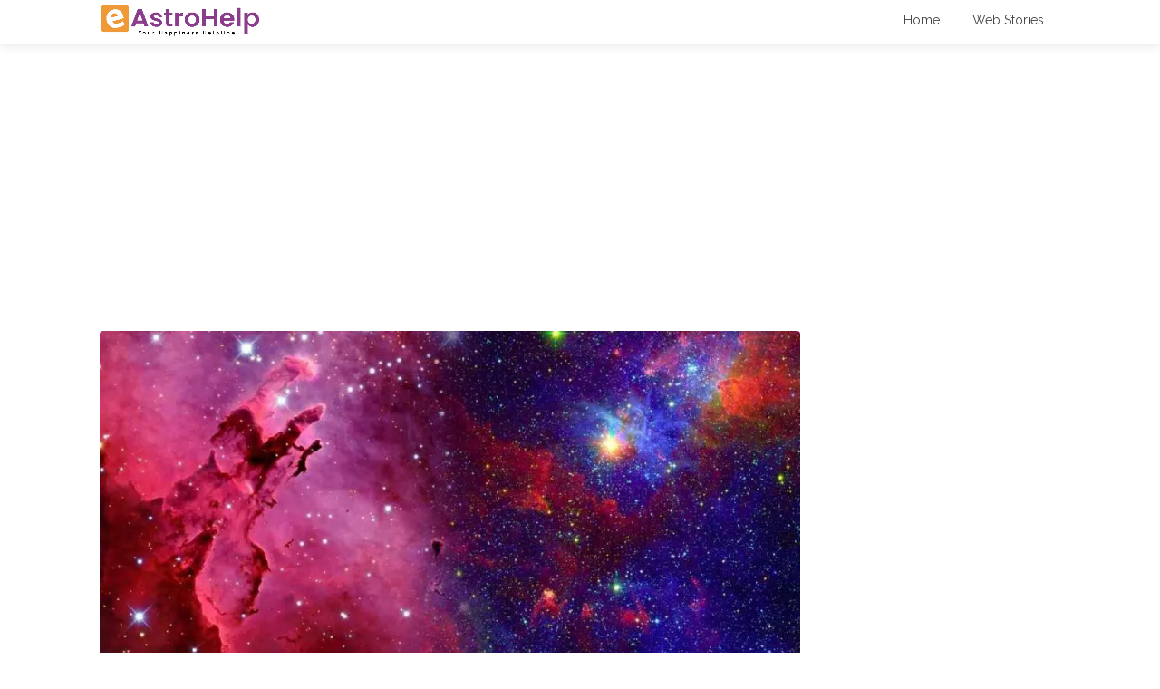

--- FILE ---
content_type: text/html; charset=UTF-8
request_url: https://www.eastrohelp.com/blog/magha-nakshatra-log-jatak-hindi/
body_size: 28452
content:
<!DOCTYPE html><html lang="en-US"><head><meta charset="UTF-8"/>
<script>var __ezHttpConsent={setByCat:function(src,tagType,attributes,category,force,customSetScriptFn=null){var setScript=function(){if(force||window.ezTcfConsent[category]){if(typeof customSetScriptFn==='function'){customSetScriptFn();}else{var scriptElement=document.createElement(tagType);scriptElement.src=src;attributes.forEach(function(attr){for(var key in attr){if(attr.hasOwnProperty(key)){scriptElement.setAttribute(key,attr[key]);}}});var firstScript=document.getElementsByTagName(tagType)[0];firstScript.parentNode.insertBefore(scriptElement,firstScript);}}};if(force||(window.ezTcfConsent&&window.ezTcfConsent.loaded)){setScript();}else if(typeof getEzConsentData==="function"){getEzConsentData().then(function(ezTcfConsent){if(ezTcfConsent&&ezTcfConsent.loaded){setScript();}else{console.error("cannot get ez consent data");force=true;setScript();}});}else{force=true;setScript();console.error("getEzConsentData is not a function");}},};</script>
<script>var ezTcfConsent=window.ezTcfConsent?window.ezTcfConsent:{loaded:false,store_info:false,develop_and_improve_services:false,measure_ad_performance:false,measure_content_performance:false,select_basic_ads:false,create_ad_profile:false,select_personalized_ads:false,create_content_profile:false,select_personalized_content:false,understand_audiences:false,use_limited_data_to_select_content:false,};function getEzConsentData(){return new Promise(function(resolve){document.addEventListener("ezConsentEvent",function(event){var ezTcfConsent=event.detail.ezTcfConsent;resolve(ezTcfConsent);});});}</script>
<script>if(typeof _setEzCookies!=='function'){function _setEzCookies(ezConsentData){var cookies=window.ezCookieQueue;for(var i=0;i<cookies.length;i++){var cookie=cookies[i];if(ezConsentData&&ezConsentData.loaded&&ezConsentData[cookie.tcfCategory]){document.cookie=cookie.name+"="+cookie.value;}}}}
window.ezCookieQueue=window.ezCookieQueue||[];if(typeof addEzCookies!=='function'){function addEzCookies(arr){window.ezCookieQueue=[...window.ezCookieQueue,...arr];}}
addEzCookies([{name:"ezoab_384802",value:"mod9; Path=/; Domain=eastrohelp.com; Max-Age=7200",tcfCategory:"store_info",isEzoic:"true",},{name:"ezosuibasgeneris-1",value:"0b35ffc4-8649-484a-4719-d0c4e3ad81d9; Path=/; Domain=eastrohelp.com; Expires=Tue, 26 Jan 2027 00:57:30 UTC; Secure; SameSite=None",tcfCategory:"understand_audiences",isEzoic:"true",}]);if(window.ezTcfConsent&&window.ezTcfConsent.loaded){_setEzCookies(window.ezTcfConsent);}else if(typeof getEzConsentData==="function"){getEzConsentData().then(function(ezTcfConsent){if(ezTcfConsent&&ezTcfConsent.loaded){_setEzCookies(window.ezTcfConsent);}else{console.error("cannot get ez consent data");_setEzCookies(window.ezTcfConsent);}});}else{console.error("getEzConsentData is not a function");_setEzCookies(window.ezTcfConsent);}</script><script type="text/javascript" data-ezscrex='false' data-cfasync='false'>window._ezaq = Object.assign({"edge_cache_status":11,"edge_response_time":2134,"url":"https://www.eastrohelp.com/blog/magha-nakshatra-log-jatak-hindi/"}, typeof window._ezaq !== "undefined" ? window._ezaq : {});</script><script type="text/javascript" data-ezscrex='false' data-cfasync='false'>window._ezaq = Object.assign({"ab_test_id":"mod9"}, typeof window._ezaq !== "undefined" ? window._ezaq : {});window.__ez=window.__ez||{};window.__ez.tf={"NewBanger":"lazyload"};</script><script type="text/javascript" data-ezscrex='false' data-cfasync='false'>window.ezDisableAds = true;</script>
<script data-ezscrex='false' data-cfasync='false' data-pagespeed-no-defer>var __ez=__ez||{};__ez.stms=Date.now();__ez.evt={};__ez.script={};__ez.ck=__ez.ck||{};__ez.template={};__ez.template.isOrig=true;__ez.queue=__ez.queue||function(){var e=0,i=0,t=[],n=!1,o=[],r=[],s=!0,a=function(e,i,n,o,r,s,a){var l=arguments.length>7&&void 0!==arguments[7]?arguments[7]:window,d=this;this.name=e,this.funcName=i,this.parameters=null===n?null:w(n)?n:[n],this.isBlock=o,this.blockedBy=r,this.deleteWhenComplete=s,this.isError=!1,this.isComplete=!1,this.isInitialized=!1,this.proceedIfError=a,this.fWindow=l,this.isTimeDelay=!1,this.process=function(){f("... func = "+e),d.isInitialized=!0,d.isComplete=!0,f("... func.apply: "+e);var i=d.funcName.split("."),n=null,o=this.fWindow||window;i.length>3||(n=3===i.length?o[i[0]][i[1]][i[2]]:2===i.length?o[i[0]][i[1]]:o[d.funcName]),null!=n&&n.apply(null,this.parameters),!0===d.deleteWhenComplete&&delete t[e],!0===d.isBlock&&(f("----- F'D: "+d.name),m())}},l=function(e,i,t,n,o,r,s){var a=arguments.length>7&&void 0!==arguments[7]?arguments[7]:window,l=this;this.name=e,this.path=i,this.async=o,this.defer=r,this.isBlock=t,this.blockedBy=n,this.isInitialized=!1,this.isError=!1,this.isComplete=!1,this.proceedIfError=s,this.fWindow=a,this.isTimeDelay=!1,this.isPath=function(e){return"/"===e[0]&&"/"!==e[1]},this.getSrc=function(e){return void 0!==window.__ezScriptHost&&this.isPath(e)&&"banger.js"!==this.name?window.__ezScriptHost+e:e},this.process=function(){l.isInitialized=!0,f("... file = "+e);var i=this.fWindow?this.fWindow.document:document,t=i.createElement("script");t.src=this.getSrc(this.path),!0===o?t.async=!0:!0===r&&(t.defer=!0),t.onerror=function(){var e={url:window.location.href,name:l.name,path:l.path,user_agent:window.navigator.userAgent};"undefined"!=typeof _ezaq&&(e.pageview_id=_ezaq.page_view_id);var i=encodeURIComponent(JSON.stringify(e)),t=new XMLHttpRequest;t.open("GET","//g.ezoic.net/ezqlog?d="+i,!0),t.send(),f("----- ERR'D: "+l.name),l.isError=!0,!0===l.isBlock&&m()},t.onreadystatechange=t.onload=function(){var e=t.readyState;f("----- F'D: "+l.name),e&&!/loaded|complete/.test(e)||(l.isComplete=!0,!0===l.isBlock&&m())},i.getElementsByTagName("head")[0].appendChild(t)}},d=function(e,i){this.name=e,this.path="",this.async=!1,this.defer=!1,this.isBlock=!1,this.blockedBy=[],this.isInitialized=!0,this.isError=!1,this.isComplete=i,this.proceedIfError=!1,this.isTimeDelay=!1,this.process=function(){}};function c(e,i,n,s,a,d,c,u,f){var m=new l(e,i,n,s,a,d,c,f);!0===u?o[e]=m:r[e]=m,t[e]=m,h(m)}function h(e){!0!==u(e)&&0!=s&&e.process()}function u(e){if(!0===e.isTimeDelay&&!1===n)return f(e.name+" blocked = TIME DELAY!"),!0;if(w(e.blockedBy))for(var i=0;i<e.blockedBy.length;i++){var o=e.blockedBy[i];if(!1===t.hasOwnProperty(o))return f(e.name+" blocked = "+o),!0;if(!0===e.proceedIfError&&!0===t[o].isError)return!1;if(!1===t[o].isComplete)return f(e.name+" blocked = "+o),!0}return!1}function f(e){var i=window.location.href,t=new RegExp("[?&]ezq=([^&#]*)","i").exec(i);"1"===(t?t[1]:null)&&console.debug(e)}function m(){++e>200||(f("let's go"),p(o),p(r))}function p(e){for(var i in e)if(!1!==e.hasOwnProperty(i)){var t=e[i];!0===t.isComplete||u(t)||!0===t.isInitialized||!0===t.isError?!0===t.isError?f(t.name+": error"):!0===t.isComplete?f(t.name+": complete already"):!0===t.isInitialized&&f(t.name+": initialized already"):t.process()}}function w(e){return"[object Array]"==Object.prototype.toString.call(e)}return window.addEventListener("load",(function(){setTimeout((function(){n=!0,f("TDELAY -----"),m()}),5e3)}),!1),{addFile:c,addFileOnce:function(e,i,n,o,r,s,a,l,d){t[e]||c(e,i,n,o,r,s,a,l,d)},addDelayFile:function(e,i){var n=new l(e,i,!1,[],!1,!1,!0);n.isTimeDelay=!0,f(e+" ...  FILE! TDELAY"),r[e]=n,t[e]=n,h(n)},addFunc:function(e,n,s,l,d,c,u,f,m,p){!0===c&&(e=e+"_"+i++);var w=new a(e,n,s,l,d,u,f,p);!0===m?o[e]=w:r[e]=w,t[e]=w,h(w)},addDelayFunc:function(e,i,n){var o=new a(e,i,n,!1,[],!0,!0);o.isTimeDelay=!0,f(e+" ...  FUNCTION! TDELAY"),r[e]=o,t[e]=o,h(o)},items:t,processAll:m,setallowLoad:function(e){s=e},markLoaded:function(e){if(e&&0!==e.length){if(e in t){var i=t[e];!0===i.isComplete?f(i.name+" "+e+": error loaded duplicate"):(i.isComplete=!0,i.isInitialized=!0)}else t[e]=new d(e,!0);f("markLoaded dummyfile: "+t[e].name)}},logWhatsBlocked:function(){for(var e in t)!1!==t.hasOwnProperty(e)&&u(t[e])}}}();__ez.evt.add=function(e,t,n){e.addEventListener?e.addEventListener(t,n,!1):e.attachEvent?e.attachEvent("on"+t,n):e["on"+t]=n()},__ez.evt.remove=function(e,t,n){e.removeEventListener?e.removeEventListener(t,n,!1):e.detachEvent?e.detachEvent("on"+t,n):delete e["on"+t]};__ez.script.add=function(e){var t=document.createElement("script");t.src=e,t.async=!0,t.type="text/javascript",document.getElementsByTagName("head")[0].appendChild(t)};__ez.dot=__ez.dot||{};__ez.queue.addFileOnce('/detroitchicago/boise.js', '/detroitchicago/boise.js?gcb=195-0&cb=5', true, [], true, false, true, false);__ez.queue.addFileOnce('/parsonsmaize/abilene.js', '/parsonsmaize/abilene.js?gcb=195-0&cb=e80eca0cdb', true, [], true, false, true, false);__ez.queue.addFileOnce('/parsonsmaize/mulvane.js', '/parsonsmaize/mulvane.js?gcb=195-0&cb=e75e48eec0', true, ['/parsonsmaize/abilene.js'], true, false, true, false);__ez.queue.addFileOnce('/detroitchicago/birmingham.js', '/detroitchicago/birmingham.js?gcb=195-0&cb=539c47377c', true, ['/parsonsmaize/abilene.js'], true, false, true, false);</script>
<script type="text/javascript">var _ez_send_requests_through_ezoic = true;</script>
<script data-ezscrex="false" type="text/javascript" data-cfasync="false">window._ezaq = Object.assign({"ad_cache_level":0,"adpicker_placement_cnt":0,"ai_placeholder_cache_level":0,"ai_placeholder_placement_cnt":-1,"article_category":"Vedic Astrology","author":"Dr Pratibha Singh","domain":"eastrohelp.com","domain_id":384802,"ezcache_level":0,"ezcache_skip_code":14,"has_bad_image":0,"has_bad_words":0,"is_sitespeed":0,"lt_cache_level":0,"publish_date":"2021-08-24","response_size":122938,"response_size_orig":117096,"response_time_orig":2301,"template_id":5,"url":"https://www.eastrohelp.com/blog/magha-nakshatra-log-jatak-hindi/","word_count":0,"worst_bad_word_level":0}, typeof window._ezaq !== "undefined" ? window._ezaq : {});__ez.queue.markLoaded('ezaqBaseReady');</script>
<script type='text/javascript' data-ezscrex='false' data-cfasync='false'>
window.ezAnalyticsStatic = true;
window._ez_send_requests_through_ezoic = true;
function analyticsAddScript(script) {
	var ezDynamic = document.createElement('script');
	ezDynamic.type = 'text/javascript';
	ezDynamic.innerHTML = script;
	document.head.appendChild(ezDynamic);
}
function getCookiesWithPrefix() {
    var allCookies = document.cookie.split(';');
    var cookiesWithPrefix = {};

    for (var i = 0; i < allCookies.length; i++) {
        var cookie = allCookies[i].trim();

        for (var j = 0; j < arguments.length; j++) {
            var prefix = arguments[j];
            if (cookie.indexOf(prefix) === 0) {
                var cookieParts = cookie.split('=');
                var cookieName = cookieParts[0];
                var cookieValue = cookieParts.slice(1).join('=');
                cookiesWithPrefix[cookieName] = decodeURIComponent(cookieValue);
                break; // Once matched, no need to check other prefixes
            }
        }
    }

    return cookiesWithPrefix;
}
function productAnalytics() {
	var d = {"pr":[6,3],"omd5":"bcd1e3d859680b95fb7aed573434951b","nar":"risk score"};
	d.u = _ezaq.url;
	d.p = _ezaq.page_view_id;
	d.v = _ezaq.visit_uuid;
	d.ab = _ezaq.ab_test_id;
	d.e = JSON.stringify(_ezaq);
	d.ref = document.referrer;
	d.c = getCookiesWithPrefix('active_template', 'ez', 'lp_');
	if(typeof ez_utmParams !== 'undefined') {
		d.utm = ez_utmParams;
	}

	var dataText = JSON.stringify(d);
	var xhr = new XMLHttpRequest();
	xhr.open('POST','//g.ezoic.net/ezais/analytics?cb=1', true);
	xhr.onload = function () {
		if (xhr.status!=200) {
            return;
		}

        if(document.readyState !== 'loading') {
            analyticsAddScript(xhr.response);
            return;
        }

        var eventFunc = function() {
            if(document.readyState === 'loading') {
                return;
            }
            document.removeEventListener('readystatechange', eventFunc, false);
            analyticsAddScript(xhr.response);
        };

        document.addEventListener('readystatechange', eventFunc, false);
	};
	xhr.setRequestHeader('Content-Type','text/plain');
	xhr.send(dataText);
}
__ez.queue.addFunc("productAnalytics", "productAnalytics", null, true, ['ezaqBaseReady'], false, false, false, true);
</script><base href="https://www.eastrohelp.com/blog/magha-nakshatra-log-jatak-hindi/"/>

<meta name="viewport" content="width=device-width, initial-scale=1"/>
<link rel="profile" href="https://gmpg.org/xfn/11" />


<meta name="robots" content="index, follow, max-image-preview:large, max-snippet:-1, max-video-preview:-1"/>

	<!-- This site is optimized with the Yoast SEO plugin v26.8 - https://yoast.com/product/yoast-seo-wordpress/ -->
	<title>मघा नक्षत्र : मघा नक्षत्र में जन्मे लोग तथा पुरुष और स्त्री जातक (Magha Nakshatra : Magha Nakshatra Me Janme Log Tatha Purush Aur Stri Jatak) - eAstroHelp</title>
	<meta name="description" content="मघा नक्षत्र को “तामसिक स्त्री” नक्षत्र है। मघा “चंद्र देव” की 27 पत्नियों में से एक है तथा ये प्रजापति दक्ष की पुत्री है। &#34;मघा &#34;का अर्थ “महान या बड़ा&#34; है।"/>
	<link rel="canonical" href="https://www.eastrohelp.com/blog/magha-nakshatra-log-jatak-hindi/"/>
	<meta property="og:locale" content="en_US"/>
	<meta property="og:type" content="article"/>
	<meta property="og:title" content="मघा नक्षत्र : मघा नक्षत्र में जन्मे लोग तथा पुरुष और स्त्री जातक (Magha Nakshatra : Magha Nakshatra Me Janme Log Tatha Purush Aur Stri Jatak) - eAstroHelp"/>
	<meta property="og:description" content="मघा नक्षत्र को “तामसिक स्त्री” नक्षत्र है। मघा “चंद्र देव” की 27 पत्नियों में से एक है तथा ये प्रजापति दक्ष की पुत्री है। &#34;मघा &#34;का अर्थ “महान या बड़ा&#34; है।"/>
	<meta property="og:url" content="https://www.eastrohelp.com/blog/magha-nakshatra-log-jatak-hindi/"/>
	<meta property="og:site_name" content="eAstroHelp"/>
	<meta property="article:published_time" content="2021-08-24T13:13:54+00:00"/>
	<meta property="article:modified_time" content="2022-08-03T10:28:57+00:00"/>
	<meta property="og:image" content="https://www.eastrohelp.com/blog/wp-content/uploads/2021/08/AH10506_मघा-नक्षत्र-compressed.jpg"/>
	<meta property="og:image:width" content="1200"/>
	<meta property="og:image:height" content="600"/>
	<meta property="og:image:type" content="image/jpeg"/>
	<meta name="author" content="Dr Pratibha Singh"/>
	<meta name="twitter:card" content="summary_large_image"/>
	<meta name="twitter:label1" content="Written by"/>
	<meta name="twitter:data1" content="Dr Pratibha Singh"/>
	<meta name="twitter:label2" content="Est. reading time"/>
	<meta name="twitter:data2" content="4 minutes"/>
	<script type="application/ld+json" class="yoast-schema-graph">{"@context":"https://schema.org","@graph":[{"@type":"Article","@id":"https://www.eastrohelp.com/blog/magha-nakshatra-log-jatak-hindi/#article","isPartOf":{"@id":"https://www.eastrohelp.com/blog/magha-nakshatra-log-jatak-hindi/"},"author":{"name":"Dr Pratibha Singh","@id":"https://www.eastrohelp.com/blog/#/schema/person/c5792abab9ef601c380c127a96311dca"},"headline":"मघा नक्षत्र : मघा नक्षत्र में जन्मे लोग तथा पुरुष और स्त्री जातक (Magha Nakshatra : Magha Nakshatra Me Janme Log Tatha Purush Aur Stri Jatak)","datePublished":"2021-08-24T13:13:54+00:00","dateModified":"2022-08-03T10:28:57+00:00","mainEntityOfPage":{"@id":"https://www.eastrohelp.com/blog/magha-nakshatra-log-jatak-hindi/"},"wordCount":42,"publisher":{"@id":"https://www.eastrohelp.com/blog/#organization"},"image":{"@id":"https://www.eastrohelp.com/blog/magha-nakshatra-log-jatak-hindi/#primaryimage"},"thumbnailUrl":"https://www.eastrohelp.com/blog/wp-content/uploads/2021/08/AH10506_मघा-नक्षत्र-compressed.jpg","keywords":["General4","Vedic1","Vedic2","Vedic3"],"articleSection":["Vedic Astrology"],"inLanguage":"en-US"},{"@type":"WebPage","@id":"https://www.eastrohelp.com/blog/magha-nakshatra-log-jatak-hindi/","url":"https://www.eastrohelp.com/blog/magha-nakshatra-log-jatak-hindi/","name":"मघा नक्षत्र : मघा नक्षत्र में जन्मे लोग तथा पुरुष और स्त्री जातक (Magha Nakshatra : Magha Nakshatra Me Janme Log Tatha Purush Aur Stri Jatak) - eAstroHelp","isPartOf":{"@id":"https://www.eastrohelp.com/blog/#website"},"primaryImageOfPage":{"@id":"https://www.eastrohelp.com/blog/magha-nakshatra-log-jatak-hindi/#primaryimage"},"image":{"@id":"https://www.eastrohelp.com/blog/magha-nakshatra-log-jatak-hindi/#primaryimage"},"thumbnailUrl":"https://www.eastrohelp.com/blog/wp-content/uploads/2021/08/AH10506_मघा-नक्षत्र-compressed.jpg","datePublished":"2021-08-24T13:13:54+00:00","dateModified":"2022-08-03T10:28:57+00:00","description":"मघा नक्षत्र को “तामसिक स्त्री” नक्षत्र है। मघा “चंद्र देव” की 27 पत्नियों में से एक है तथा ये प्रजापति दक्ष की पुत्री है। \"मघा \"का अर्थ “महान या बड़ा\" है।","breadcrumb":{"@id":"https://www.eastrohelp.com/blog/magha-nakshatra-log-jatak-hindi/#breadcrumb"},"inLanguage":"en-US","potentialAction":[{"@type":"ReadAction","target":["https://www.eastrohelp.com/blog/magha-nakshatra-log-jatak-hindi/"]}]},{"@type":"ImageObject","inLanguage":"en-US","@id":"https://www.eastrohelp.com/blog/magha-nakshatra-log-jatak-hindi/#primaryimage","url":"https://www.eastrohelp.com/blog/wp-content/uploads/2021/08/AH10506_मघा-नक्षत्र-compressed.jpg","contentUrl":"https://www.eastrohelp.com/blog/wp-content/uploads/2021/08/AH10506_मघा-नक्षत्र-compressed.jpg","width":1200,"height":600,"caption":"Magha Nakshatra"},{"@type":"BreadcrumbList","@id":"https://www.eastrohelp.com/blog/magha-nakshatra-log-jatak-hindi/#breadcrumb","itemListElement":[{"@type":"ListItem","position":1,"name":"Home","item":"https://www.eastrohelp.com/blog/"},{"@type":"ListItem","position":2,"name":"Vedic Astrology","item":"https://www.eastrohelp.com/blog/category/vedic-astrology/"},{"@type":"ListItem","position":3,"name":"मघा नक्षत्र : मघा नक्षत्र में जन्मे लोग तथा पुरुष और स्त्री जातक (Magha Nakshatra : Magha Nakshatra Me Janme Log Tatha Purush Aur Stri Jatak)"}]},{"@type":"WebSite","@id":"https://www.eastrohelp.com/blog/#website","url":"https://www.eastrohelp.com/blog/","name":"eAstroHelp","description":"Your Happiness Helpline","publisher":{"@id":"https://www.eastrohelp.com/blog/#organization"},"potentialAction":[{"@type":"SearchAction","target":{"@type":"EntryPoint","urlTemplate":"https://www.eastrohelp.com/blog/?s={search_term_string}"},"query-input":{"@type":"PropertyValueSpecification","valueRequired":true,"valueName":"search_term_string"}}],"inLanguage":"en-US"},{"@type":"Organization","@id":"https://www.eastrohelp.com/blog/#organization","name":"eAstroHelp","url":"https://www.eastrohelp.com/blog/","logo":{"@type":"ImageObject","inLanguage":"en-US","@id":"https://www.eastrohelp.com/blog/#/schema/logo/image/","url":"https://www.eastrohelp.com/blog/wp-content/uploads/2022/01/footer-logo.png","contentUrl":"https://www.eastrohelp.com/blog/wp-content/uploads/2022/01/footer-logo.png","width":300,"height":174,"caption":"eAstroHelp"},"image":{"@id":"https://www.eastrohelp.com/blog/#/schema/logo/image/"}},{"@type":"Person","@id":"https://www.eastrohelp.com/blog/#/schema/person/c5792abab9ef601c380c127a96311dca","name":"Dr Pratibha Singh","image":{"@type":"ImageObject","inLanguage":"en-US","@id":"https://www.eastrohelp.com/blog/#/schema/person/image/","url":"https://secure.gravatar.com/avatar/567edeff743bb25bc7048d208980783c568a628d642e5f0b8e296ccf9051880b?s=96&d=mm&r=g","contentUrl":"https://secure.gravatar.com/avatar/567edeff743bb25bc7048d208980783c568a628d642e5f0b8e296ccf9051880b?s=96&d=mm&r=g","caption":"Dr Pratibha Singh"},"description":"Acharya Pratibha Singh has done her masters in MA Astrology and currently pursuing a doctorate in the same field. Pratibha is passionate about astrology and her part-time hobby is to write articles on Astrology.","sameAs":["https://www.linkedin.com/in/pratibha-singh-63529520a/"],"url":"https://www.eastrohelp.com/blog/author/sonunigam/"}]}</script>
	<!-- / Yoast SEO plugin. -->


<link rel="dns-prefetch" href="//www.eastrohelp.com"/>
<link rel="dns-prefetch" href="//www.googletagmanager.com"/>
<link rel="dns-prefetch" href="//fonts.googleapis.com"/>
<link rel="alternate" title="oEmbed (JSON)" type="application/json+oembed" href="https://www.eastrohelp.com/blog/wp-json/oembed/1.0/embed?url=https%3A%2F%2Fwww.eastrohelp.com%2Fblog%2Fmagha-nakshatra-log-jatak-hindi%2F"/>
<link rel="alternate" title="oEmbed (XML)" type="text/xml+oembed" href="https://www.eastrohelp.com/blog/wp-json/oembed/1.0/embed?url=https%3A%2F%2Fwww.eastrohelp.com%2Fblog%2Fmagha-nakshatra-log-jatak-hindi%2F&amp;format=xml"/>
<style id="wp-img-auto-sizes-contain-inline-css" type="text/css">
img:is([sizes=auto i],[sizes^="auto," i]){contain-intrinsic-size:3000px 1500px}
/*# sourceURL=wp-img-auto-sizes-contain-inline-css */
</style>
<style id="wp-emoji-styles-inline-css" type="text/css">

	img.wp-smiley, img.emoji {
		display: inline !important;
		border: none !important;
		box-shadow: none !important;
		height: 1em !important;
		width: 1em !important;
		margin: 0 0.07em !important;
		vertical-align: -0.1em !important;
		background: none !important;
		padding: 0 !important;
	}
/*# sourceURL=wp-emoji-styles-inline-css */
</style>
<style id="wp-block-library-inline-css" type="text/css">
:root{--wp-block-synced-color:#7a00df;--wp-block-synced-color--rgb:122,0,223;--wp-bound-block-color:var(--wp-block-synced-color);--wp-editor-canvas-background:#ddd;--wp-admin-theme-color:#007cba;--wp-admin-theme-color--rgb:0,124,186;--wp-admin-theme-color-darker-10:#006ba1;--wp-admin-theme-color-darker-10--rgb:0,107,160.5;--wp-admin-theme-color-darker-20:#005a87;--wp-admin-theme-color-darker-20--rgb:0,90,135;--wp-admin-border-width-focus:2px}@media (min-resolution:192dpi){:root{--wp-admin-border-width-focus:1.5px}}.wp-element-button{cursor:pointer}:root .has-very-light-gray-background-color{background-color:#eee}:root .has-very-dark-gray-background-color{background-color:#313131}:root .has-very-light-gray-color{color:#eee}:root .has-very-dark-gray-color{color:#313131}:root .has-vivid-green-cyan-to-vivid-cyan-blue-gradient-background{background:linear-gradient(135deg,#00d084,#0693e3)}:root .has-purple-crush-gradient-background{background:linear-gradient(135deg,#34e2e4,#4721fb 50%,#ab1dfe)}:root .has-hazy-dawn-gradient-background{background:linear-gradient(135deg,#faaca8,#dad0ec)}:root .has-subdued-olive-gradient-background{background:linear-gradient(135deg,#fafae1,#67a671)}:root .has-atomic-cream-gradient-background{background:linear-gradient(135deg,#fdd79a,#004a59)}:root .has-nightshade-gradient-background{background:linear-gradient(135deg,#330968,#31cdcf)}:root .has-midnight-gradient-background{background:linear-gradient(135deg,#020381,#2874fc)}:root{--wp--preset--font-size--normal:16px;--wp--preset--font-size--huge:42px}.has-regular-font-size{font-size:1em}.has-larger-font-size{font-size:2.625em}.has-normal-font-size{font-size:var(--wp--preset--font-size--normal)}.has-huge-font-size{font-size:var(--wp--preset--font-size--huge)}.has-text-align-center{text-align:center}.has-text-align-left{text-align:left}.has-text-align-right{text-align:right}.has-fit-text{white-space:nowrap!important}#end-resizable-editor-section{display:none}.aligncenter{clear:both}.items-justified-left{justify-content:flex-start}.items-justified-center{justify-content:center}.items-justified-right{justify-content:flex-end}.items-justified-space-between{justify-content:space-between}.screen-reader-text{border:0;clip-path:inset(50%);height:1px;margin:-1px;overflow:hidden;padding:0;position:absolute;width:1px;word-wrap:normal!important}.screen-reader-text:focus{background-color:#ddd;clip-path:none;color:#444;display:block;font-size:1em;height:auto;left:5px;line-height:normal;padding:15px 23px 14px;text-decoration:none;top:5px;width:auto;z-index:100000}html :where(.has-border-color){border-style:solid}html :where([style*=border-top-color]){border-top-style:solid}html :where([style*=border-right-color]){border-right-style:solid}html :where([style*=border-bottom-color]){border-bottom-style:solid}html :where([style*=border-left-color]){border-left-style:solid}html :where([style*=border-width]){border-style:solid}html :where([style*=border-top-width]){border-top-style:solid}html :where([style*=border-right-width]){border-right-style:solid}html :where([style*=border-bottom-width]){border-bottom-style:solid}html :where([style*=border-left-width]){border-left-style:solid}html :where(img[class*=wp-image-]){height:auto;max-width:100%}:where(figure){margin:0 0 1em}html :where(.is-position-sticky){--wp-admin--admin-bar--position-offset:var(--wp-admin--admin-bar--height,0px)}@media screen and (max-width:600px){html :where(.is-position-sticky){--wp-admin--admin-bar--position-offset:0px}}

/*# sourceURL=wp-block-library-inline-css */
</style><style id="wp-block-list-inline-css" type="text/css">
ol,ul{box-sizing:border-box}:root :where(.wp-block-list.has-background){padding:1.25em 2.375em}
/*# sourceURL=https://www.eastrohelp.com/blog/wp-includes/blocks/list/style.min.css */
</style>
<style id="wp-block-paragraph-inline-css" type="text/css">
.is-small-text{font-size:.875em}.is-regular-text{font-size:1em}.is-large-text{font-size:2.25em}.is-larger-text{font-size:3em}.has-drop-cap:not(:focus):first-letter{float:left;font-size:8.4em;font-style:normal;font-weight:100;line-height:.68;margin:.05em .1em 0 0;text-transform:uppercase}body.rtl .has-drop-cap:not(:focus):first-letter{float:none;margin-left:.1em}p.has-drop-cap.has-background{overflow:hidden}:root :where(p.has-background){padding:1.25em 2.375em}:where(p.has-text-color:not(.has-link-color)) a{color:inherit}p.has-text-align-left[style*="writing-mode:vertical-lr"],p.has-text-align-right[style*="writing-mode:vertical-rl"]{rotate:180deg}
/*# sourceURL=https://www.eastrohelp.com/blog/wp-includes/blocks/paragraph/style.min.css */
</style>
<style id="global-styles-inline-css" type="text/css">
:root{--wp--preset--aspect-ratio--square: 1;--wp--preset--aspect-ratio--4-3: 4/3;--wp--preset--aspect-ratio--3-4: 3/4;--wp--preset--aspect-ratio--3-2: 3/2;--wp--preset--aspect-ratio--2-3: 2/3;--wp--preset--aspect-ratio--16-9: 16/9;--wp--preset--aspect-ratio--9-16: 9/16;--wp--preset--color--black: #000000;--wp--preset--color--cyan-bluish-gray: #abb8c3;--wp--preset--color--white: #ffffff;--wp--preset--color--pale-pink: #f78da7;--wp--preset--color--vivid-red: #cf2e2e;--wp--preset--color--luminous-vivid-orange: #ff6900;--wp--preset--color--luminous-vivid-amber: #fcb900;--wp--preset--color--light-green-cyan: #7bdcb5;--wp--preset--color--vivid-green-cyan: #00d084;--wp--preset--color--pale-cyan-blue: #8ed1fc;--wp--preset--color--vivid-cyan-blue: #0693e3;--wp--preset--color--vivid-purple: #9b51e0;--wp--preset--gradient--vivid-cyan-blue-to-vivid-purple: linear-gradient(135deg,rgb(6,147,227) 0%,rgb(155,81,224) 100%);--wp--preset--gradient--light-green-cyan-to-vivid-green-cyan: linear-gradient(135deg,rgb(122,220,180) 0%,rgb(0,208,130) 100%);--wp--preset--gradient--luminous-vivid-amber-to-luminous-vivid-orange: linear-gradient(135deg,rgb(252,185,0) 0%,rgb(255,105,0) 100%);--wp--preset--gradient--luminous-vivid-orange-to-vivid-red: linear-gradient(135deg,rgb(255,105,0) 0%,rgb(207,46,46) 100%);--wp--preset--gradient--very-light-gray-to-cyan-bluish-gray: linear-gradient(135deg,rgb(238,238,238) 0%,rgb(169,184,195) 100%);--wp--preset--gradient--cool-to-warm-spectrum: linear-gradient(135deg,rgb(74,234,220) 0%,rgb(151,120,209) 20%,rgb(207,42,186) 40%,rgb(238,44,130) 60%,rgb(251,105,98) 80%,rgb(254,248,76) 100%);--wp--preset--gradient--blush-light-purple: linear-gradient(135deg,rgb(255,206,236) 0%,rgb(152,150,240) 100%);--wp--preset--gradient--blush-bordeaux: linear-gradient(135deg,rgb(254,205,165) 0%,rgb(254,45,45) 50%,rgb(107,0,62) 100%);--wp--preset--gradient--luminous-dusk: linear-gradient(135deg,rgb(255,203,112) 0%,rgb(199,81,192) 50%,rgb(65,88,208) 100%);--wp--preset--gradient--pale-ocean: linear-gradient(135deg,rgb(255,245,203) 0%,rgb(182,227,212) 50%,rgb(51,167,181) 100%);--wp--preset--gradient--electric-grass: linear-gradient(135deg,rgb(202,248,128) 0%,rgb(113,206,126) 100%);--wp--preset--gradient--midnight: linear-gradient(135deg,rgb(2,3,129) 0%,rgb(40,116,252) 100%);--wp--preset--font-size--small: 13px;--wp--preset--font-size--medium: 20px;--wp--preset--font-size--large: 36px;--wp--preset--font-size--x-large: 42px;--wp--preset--spacing--20: 0.44rem;--wp--preset--spacing--30: 0.67rem;--wp--preset--spacing--40: 1rem;--wp--preset--spacing--50: 1.5rem;--wp--preset--spacing--60: 2.25rem;--wp--preset--spacing--70: 3.38rem;--wp--preset--spacing--80: 5.06rem;--wp--preset--shadow--natural: 6px 6px 9px rgba(0, 0, 0, 0.2);--wp--preset--shadow--deep: 12px 12px 50px rgba(0, 0, 0, 0.4);--wp--preset--shadow--sharp: 6px 6px 0px rgba(0, 0, 0, 0.2);--wp--preset--shadow--outlined: 6px 6px 0px -3px rgb(255, 255, 255), 6px 6px rgb(0, 0, 0);--wp--preset--shadow--crisp: 6px 6px 0px rgb(0, 0, 0);}:where(.is-layout-flex){gap: 0.5em;}:where(.is-layout-grid){gap: 0.5em;}body .is-layout-flex{display: flex;}.is-layout-flex{flex-wrap: wrap;align-items: center;}.is-layout-flex > :is(*, div){margin: 0;}body .is-layout-grid{display: grid;}.is-layout-grid > :is(*, div){margin: 0;}:where(.wp-block-columns.is-layout-flex){gap: 2em;}:where(.wp-block-columns.is-layout-grid){gap: 2em;}:where(.wp-block-post-template.is-layout-flex){gap: 1.25em;}:where(.wp-block-post-template.is-layout-grid){gap: 1.25em;}.has-black-color{color: var(--wp--preset--color--black) !important;}.has-cyan-bluish-gray-color{color: var(--wp--preset--color--cyan-bluish-gray) !important;}.has-white-color{color: var(--wp--preset--color--white) !important;}.has-pale-pink-color{color: var(--wp--preset--color--pale-pink) !important;}.has-vivid-red-color{color: var(--wp--preset--color--vivid-red) !important;}.has-luminous-vivid-orange-color{color: var(--wp--preset--color--luminous-vivid-orange) !important;}.has-luminous-vivid-amber-color{color: var(--wp--preset--color--luminous-vivid-amber) !important;}.has-light-green-cyan-color{color: var(--wp--preset--color--light-green-cyan) !important;}.has-vivid-green-cyan-color{color: var(--wp--preset--color--vivid-green-cyan) !important;}.has-pale-cyan-blue-color{color: var(--wp--preset--color--pale-cyan-blue) !important;}.has-vivid-cyan-blue-color{color: var(--wp--preset--color--vivid-cyan-blue) !important;}.has-vivid-purple-color{color: var(--wp--preset--color--vivid-purple) !important;}.has-black-background-color{background-color: var(--wp--preset--color--black) !important;}.has-cyan-bluish-gray-background-color{background-color: var(--wp--preset--color--cyan-bluish-gray) !important;}.has-white-background-color{background-color: var(--wp--preset--color--white) !important;}.has-pale-pink-background-color{background-color: var(--wp--preset--color--pale-pink) !important;}.has-vivid-red-background-color{background-color: var(--wp--preset--color--vivid-red) !important;}.has-luminous-vivid-orange-background-color{background-color: var(--wp--preset--color--luminous-vivid-orange) !important;}.has-luminous-vivid-amber-background-color{background-color: var(--wp--preset--color--luminous-vivid-amber) !important;}.has-light-green-cyan-background-color{background-color: var(--wp--preset--color--light-green-cyan) !important;}.has-vivid-green-cyan-background-color{background-color: var(--wp--preset--color--vivid-green-cyan) !important;}.has-pale-cyan-blue-background-color{background-color: var(--wp--preset--color--pale-cyan-blue) !important;}.has-vivid-cyan-blue-background-color{background-color: var(--wp--preset--color--vivid-cyan-blue) !important;}.has-vivid-purple-background-color{background-color: var(--wp--preset--color--vivid-purple) !important;}.has-black-border-color{border-color: var(--wp--preset--color--black) !important;}.has-cyan-bluish-gray-border-color{border-color: var(--wp--preset--color--cyan-bluish-gray) !important;}.has-white-border-color{border-color: var(--wp--preset--color--white) !important;}.has-pale-pink-border-color{border-color: var(--wp--preset--color--pale-pink) !important;}.has-vivid-red-border-color{border-color: var(--wp--preset--color--vivid-red) !important;}.has-luminous-vivid-orange-border-color{border-color: var(--wp--preset--color--luminous-vivid-orange) !important;}.has-luminous-vivid-amber-border-color{border-color: var(--wp--preset--color--luminous-vivid-amber) !important;}.has-light-green-cyan-border-color{border-color: var(--wp--preset--color--light-green-cyan) !important;}.has-vivid-green-cyan-border-color{border-color: var(--wp--preset--color--vivid-green-cyan) !important;}.has-pale-cyan-blue-border-color{border-color: var(--wp--preset--color--pale-cyan-blue) !important;}.has-vivid-cyan-blue-border-color{border-color: var(--wp--preset--color--vivid-cyan-blue) !important;}.has-vivid-purple-border-color{border-color: var(--wp--preset--color--vivid-purple) !important;}.has-vivid-cyan-blue-to-vivid-purple-gradient-background{background: var(--wp--preset--gradient--vivid-cyan-blue-to-vivid-purple) !important;}.has-light-green-cyan-to-vivid-green-cyan-gradient-background{background: var(--wp--preset--gradient--light-green-cyan-to-vivid-green-cyan) !important;}.has-luminous-vivid-amber-to-luminous-vivid-orange-gradient-background{background: var(--wp--preset--gradient--luminous-vivid-amber-to-luminous-vivid-orange) !important;}.has-luminous-vivid-orange-to-vivid-red-gradient-background{background: var(--wp--preset--gradient--luminous-vivid-orange-to-vivid-red) !important;}.has-very-light-gray-to-cyan-bluish-gray-gradient-background{background: var(--wp--preset--gradient--very-light-gray-to-cyan-bluish-gray) !important;}.has-cool-to-warm-spectrum-gradient-background{background: var(--wp--preset--gradient--cool-to-warm-spectrum) !important;}.has-blush-light-purple-gradient-background{background: var(--wp--preset--gradient--blush-light-purple) !important;}.has-blush-bordeaux-gradient-background{background: var(--wp--preset--gradient--blush-bordeaux) !important;}.has-luminous-dusk-gradient-background{background: var(--wp--preset--gradient--luminous-dusk) !important;}.has-pale-ocean-gradient-background{background: var(--wp--preset--gradient--pale-ocean) !important;}.has-electric-grass-gradient-background{background: var(--wp--preset--gradient--electric-grass) !important;}.has-midnight-gradient-background{background: var(--wp--preset--gradient--midnight) !important;}.has-small-font-size{font-size: var(--wp--preset--font-size--small) !important;}.has-medium-font-size{font-size: var(--wp--preset--font-size--medium) !important;}.has-large-font-size{font-size: var(--wp--preset--font-size--large) !important;}.has-x-large-font-size{font-size: var(--wp--preset--font-size--x-large) !important;}
/*# sourceURL=global-styles-inline-css */
</style>

<style id="classic-theme-styles-inline-css" type="text/css">
/*! This file is auto-generated */
.wp-block-button__link{color:#fff;background-color:#32373c;border-radius:9999px;box-shadow:none;text-decoration:none;padding:calc(.667em + 2px) calc(1.333em + 2px);font-size:1.125em}.wp-block-file__button{background:#32373c;color:#fff;text-decoration:none}
/*# sourceURL=/wp-includes/css/classic-themes.min.css */
</style>
<link rel="stylesheet" id="listeo_core-frontend-css" href="https://www.eastrohelp.com/blog/wp-content/plugins/listeo-core/assets/css/frontend.css?ver=1.5.21" type="text/css" media="all"/>
<link rel="stylesheet" id="uaf_client_css-css" href="https://www.eastrohelp.com/blog/wp-content/uploads/useanyfont/uaf.css?ver=1709621251" type="text/css" media="all"/>
<link rel="stylesheet" id="wp-pagenavi-css" href="https://www.eastrohelp.com/blog/wp-content/plugins/wp-pagenavi/pagenavi-css.css?ver=2.70" type="text/css" media="all"/>
<link rel="stylesheet" id="bootstrap-css" href="https://www.eastrohelp.com/blog/wp-content/themes/listeo/css/bootstrap-grid.css?ver=6.9" type="text/css" media="all"/>
<link rel="stylesheet" id="font-awesome-5-css" href="https://www.eastrohelp.com/blog/wp-content/themes/listeo/css/all.css?ver=6.9" type="text/css" media="all"/>
<link rel="stylesheet" id="font-awesome-5-shims-css" href="https://www.eastrohelp.com/blog/wp-content/themes/listeo/css/v4-shims.min.css?ver=6.9" type="text/css" media="all"/>
<link rel="stylesheet" id="simple-line-icons-css" href="https://www.eastrohelp.com/blog/wp-content/themes/listeo/css/simple-line-icons.css?ver=6.9" type="text/css" media="all"/>
<link rel="stylesheet" id="listeo-woocommerce-css" href="https://www.eastrohelp.com/blog/wp-content/themes/listeo/css/woocommerce.min.css?ver=6.9" type="text/css" media="all"/>
<link rel="stylesheet" id="parent-style-css" href="https://www.eastrohelp.com/blog/wp-content/themes/listeo/style.css?ver=6.9" type="text/css" media="all"/>
<link rel="stylesheet" id="listeo-style-css" href="https://www.eastrohelp.com/blog/wp-content/themes/listeo-child/style.css?ver=1.7" type="text/css" media="all"/>
<style id="listeo-style-inline-css" type="text/css">

input[type='checkbox'].switch_1:checked,
.time-slot input:checked ~ label:hover,
div.datedropper:before,
div.datedropper .pick-submit,
div.datedropper .pick-lg-b .pick-sl:before,
div.datedropper .pick-m,
body.no-map-marker-icon .face.front,
body.no-map-marker-icon .face.front:after,
div.datedropper .pick-lg-h {
  background-color: #1e73be !important;
}
#booking-date-range-enabler:after,
.nav-links div a:hover, #posts-nav li a:hover,
.hosted-by-title a:hover,

.sort-by-select .select2-container--default .select2-selection--single .select2-selection__arrow b:after,
.claim-badge a i,
.search-input-icon:hover i,
.listing-features.checkboxes a:hover,
div.datedropper .pick-y.pick-jump,
div.datedropper .pick li span,
div.datedropper .pick-lg-b .pick-wke,
div.datedropper .pick-btn,
#listeo-coupon-link,
.total-discounted_costs span,
.widget_meta ul li a:hover, .widget_categories ul li a:hover, .widget_archive ul li a:hover, .widget_recent_comments ul li a:hover, .widget_recent_entries ul li a:hover,
.booking-estimated-discount-cost span {
  color: #1e73be !important;
}

.comment-by-listing a:hover,
.browse-all-user-listings a i,
.hosted-by-title h4 a:hover,
.style-2 .trigger.active a,
.style-2 .ui-accordion .ui-accordion-header-active:hover,
.style-2 .ui-accordion .ui-accordion-header-active,
#posts-nav li a:hover,
.plan.featured .listing-badge,
.post-content h3 a:hover,
.add-review-photos i,
.show-more-button i,
.listing-details-sidebar li a,
.star-rating .rating-counter a:hover,
.more-search-options-trigger:after,
.header-widget .sign-in:hover,
#footer a,
#footer .footer-links li a:hover,
#navigation.style-1 .current,
#navigation.style-1 ul li:hover a,
.user-menu.active .user-name:after,
.user-menu:hover .user-name:after,
.user-menu.active .user-name,
.user-menu:hover .user-name,
.main-search-input-item.location a:hover,
.chosen-container .chosen-results li.highlighted,
.input-with-icon.location a i:hover,
.sort-by .chosen-container-single .chosen-single div:after,
.sort-by .chosen-container-single .chosen-default,
.panel-dropdown a:after,
.post-content a.read-more,
.post-meta li a:hover,
.widget-text h5 a:hover,
.about-author a,
button.button.border.white:hover,
a.button.border.white:hover,
.icon-box-2 i,
button.button.border,
a.button.border,
.style-2 .ui-accordion .ui-accordion-header:hover,
.style-2 .trigger a:hover ,
.plan.featured .listing-badges .featured,
.list-4 li:before,
.list-3 li:before,
.list-2 li:before,
.list-1 li:before,
.info-box h4,
.testimonial-carousel .slick-slide.slick-active .testimonial:before,
.sign-in-form .tabs-nav li a:hover,
.sign-in-form .tabs-nav li.active a,
.lost_password:hover a,
#top-bar .social-icons li a:hover i,
.listing-share .social-icons li a:hover i,
.agent .social-icons li a:hover i,
#footer .social-icons li a:hover i,
.headline span i,
vc_tta.vc_tta-style-tabs-style-1 .vc_tta-tab.vc_active a,.vc_tta.vc_tta-style-tabs-style-2 .vc_tta-tab.vc_active a,.tabs-nav li.active a,.wc-tabs li.active a.custom-caption,#backtotop a,.trigger.active a,.post-categories li a,.vc_tta.vc_tta-style-tabs-style-3.vc_general .vc_tta-tab a:hover,.vc_tta.vc_tta-style-tabs-style-3.vc_general .vc_tta-tab.vc_active a,.wc-tabs li a:hover,.tabs-nav li a:hover,.tabs-nav li.active a,.wc-tabs li a:hover,.wc-tabs li.active a,.testimonial-author h4,.widget-button:hover,.widget-text h5 a:hover,a,a.button.border,a.button.border.white:hover,button.button.border,button.button.border.white:hover,.wpb-js-composer .vc_tta.vc_general.vc_tta-style-tabs-style-1 .vc_tta-tab.vc_active>a,.wpb-js-composer .vc_tta.vc_general.vc_tta-style-tabs-style-2 .vc_tta-tab.vc_active>a,
#add_payment_method .cart-collaterals .cart_totals tr th,
.woocommerce-cart .cart-collaterals .cart_totals tr th, 
.woocommerce-checkout .cart-collaterals .cart_totals tr th,
#add_payment_method table.cart th, 
.woocommerce-cart table.cart th, 
.woocommerce-checkout table.cart th,
.woocommerce-checkout table.shop_table th,
.uploadButton .uploadButton-button:before,
.time-slot input ~ label:hover,
.time-slot label:hover span,
.booking-loading-icon {
    color: #1e73be;
}

body .icon-box-2 svg g,
body .icon-box-2 svg circle,
body .icon-box-2 svg rect,
body .icon-box-2 svg path,
body .listeo-svg-icon-box-grid svg g,
body .listeo-svg-icon-box-grid svg circle,
body .listeo-svg-icon-box-grid svg rect,
body .listeo-svg-icon-box-grid svg path,
.listing-type:hover .listing-type-icon svg g,
.listing-type:hover .listing-type-icon svg circle,
.listing-type:hover .listing-type-icon svg rect,
.listing-type:hover .listing-type-icon svg path,
.marker-container .front.face svg g,
.marker-container .front.face svg circle,
.marker-container .front.face svg rect,
.marker-container .front.face svg path { fill: #1e73be; }

.qtyTotal,
.mm-menu em.mm-counter,
.mm-counter,
.category-small-box:hover,
.option-set li a.selected,
.pricing-list-container h4:after,
#backtotop a,
.chosen-container-multi .chosen-choices li.search-choice,
.select-options li:hover,
button.panel-apply,
.layout-switcher a:hover,
.listing-features.checkboxes li:before,
.comment-by a.comment-reply-link:hover,
.add-review-photos:hover,
.office-address h3:after,
.post-img:before,
button.button,
.booking-confirmation-page a.button.color,
input[type="button"],
input[type="submit"],
a.button,
a.button.border:hover,
button.button.border:hover,
table.basic-table th,
.plan.featured .plan-price,
mark.color,
.style-4 .tabs-nav li.active a,
.style-5 .tabs-nav li.active a,
.dashboard-list-box .button.gray:hover,
.change-photo-btn:hover,
.dashboard-list-box  a.rate-review:hover,
input:checked + .slider,
.add-pricing-submenu.button:hover,
.add-pricing-list-item.button:hover,
.custom-zoom-in:hover,
.custom-zoom-out:hover,
#geoLocation:hover,
#streetView:hover,
#scrollEnabling:hover,
.code-button:hover,
.category-small-box-alt:hover .category-box-counter-alt,
#scrollEnabling.enabled,
#mapnav-buttons a:hover,
#sign-in-dialog .mfp-close:hover,
.button.listeo-booking-widget-apply_new_coupon:before,
#small-dialog .mfp-close:hover,
.daterangepicker td.end-date.in-range.available,
.radio input[type='radio'] + label .radio-label:after,
.radio input[type='radio']:checked + label .radio-label,
.daterangepicker .ranges li.active, .day-slot-headline, .add-slot-btn button:hover, .daterangepicker td.available:hover, .daterangepicker th.available:hover, .time-slot input:checked ~ label, .daterangepicker td.active, .daterangepicker td.active:hover, .daterangepicker .drp-buttons button.applyBtn,.uploadButton .uploadButton-button:hover {
    background-color: #1e73be;
}


.rangeslider__fill,
span.blog-item-tag ,
.testimonial-carousel .slick-slide.slick-active .testimonial-box,
.listing-item-container.list-layout span.tag,
.tip,
.search .panel-dropdown.active a,
#getDirection:hover,
.loader-ajax-container,
.mfp-arrow:hover {
    background: #1e73be;
}

.radio input[type='radio']:checked + label .radio-label,
.rangeslider__handle { border-color: #1e73be; }

.layout-switcher a.active {
    color: #1e73be;
    border-color: #1e73be;
}

#titlebar.listing-titlebar span.listing-tag a,
#titlebar.listing-titlebar span.listing-tag {
    border-color: #1e73be;
  
}
.single-service .qtyInc:hover, .single-service .qtyDec:hover,
.services-counter,
.listing-slider .slick-next:hover,
.listing-slider .slick-prev:hover {
    background-color: #1e73be;
}
.single-service .qtyInc:hover, .single-service .qtyDec:hover{
    -webkit-text-stroke: 1px #1e73be;
}


.listing-nav-container.cloned .listing-nav li:first-child a.active,
.listing-nav-container.cloned .listing-nav li:first-child a:hover,
.listing-nav li:first-child a,
.listing-nav li a.active,
.listing-nav li a:hover {
    border-color: #1e73be;
    color: #1e73be;
}

.pricing-list-container h4 {
    color: #1e73be;
    border-color: #1e73be;
}

.sidebar-textbox ul.contact-details li a { color: #1e73be; }

button.button.border,
a.button.border {
    color: #1e73be;
    border-color: #1e73be;
}

.trigger.active a,
.ui-accordion .ui-accordion-header-active:hover,
.ui-accordion .ui-accordion-header-active {
    background-color: #1e73be;
    border-color: #1e73be;
}

.numbered.color ol > li::before {
    border-color: #1e73be;;
    color: #1e73be;
}

.numbered.color.filled ol > li::before {
    border-color: #1e73be;
    background-color: #1e73be;
}

.info-box {
    border-top: 2px solid #1e73be;
    background: linear-gradient(to bottom, rgba(255,255,255,0.98), rgba(255,255,255,0.95));
    background-color: #1e73be;
    color: #1e73be;
}

.info-box.no-border {
    background: linear-gradient(to bottom, rgba(255,255,255,0.96), rgba(255,255,255,0.93));
    background-color: #1e73be;
}

.tabs-nav li a:hover { border-color: #1e73be; }
.tabs-nav li a:hover,
.tabs-nav li.active a {
    border-color: #1e73be;
    color: #1e73be;
}

.style-3 .tabs-nav li a:hover,
.style-3 .tabs-nav li.active a {
    border-color: #1e73be;
    background-color: #1e73be;
}
.woocommerce-cart .woocommerce table.shop_table th,
.vc_tta.vc_general.vc_tta-style-style-1 .vc_active .vc_tta-panel-heading,
.wpb-js-composer .vc_tta.vc_general.vc_tta-style-tabs-style-2 .vc_tta-tab.vc_active>a,
.wpb-js-composer .vc_tta.vc_general.vc_tta-style-tabs-style-2 .vc_tta-tab:hover>a,
.wpb-js-composer .vc_tta.vc_general.vc_tta-style-tabs-style-1 .vc_tta-tab.vc_active>a,
.wpb-js-composer .vc_tta.vc_general.vc_tta-style-tabs-style-1 .vc_tta-tab:hover>a{    
    border-bottom-color: #1e73be
}

.checkboxes input[type=checkbox]:checked + label:before {
    background-color: #1e73be;
    border-color: #1e73be;
}

.listing-item-container.compact .listing-item-content span.tag { background-color: #1e73be; }

.dashboard-nav ul li.active,
.dashboard-nav ul li:hover { border-color: #1e73be; }

.dashboard-list-box .comment-by-listing a:hover { color: #1e73be; }

.opening-day:hover h5 { color: #1e73be !important; }

.map-box h4 a:hover { color: #1e73be; }
.infoBox-close:hover {
    background-color: #1e73be;
    -webkit-text-stroke: 1px #1e73be;
}
.select2-container--default .select2-selection--multiple .select2-selection__choice,
body .select2-container--default .select2-results__option--highlighted[aria-selected], 
body .select2-container--default .select2-results__option--highlighted[data-selected],
body .woocommerce .cart .button, 
body .woocommerce .cart input.button,
body .woocommerce #respond input#submit, 
body .woocommerce a.button, 
body .woocommerce button.button, 
body .woocommerce input.button,
body .woocommerce #respond input#submit.alt:hover, 
body .woocommerce a.button.alt:hover, 
body .woocommerce button.button.alt:hover, 
body .woocommerce input.button.alt:hover,
.marker-cluster-small div, .marker-cluster-medium div, .marker-cluster-large div,
.cluster-visible {
    background-color: #1e73be !important;
}

.marker-cluster div:before {
    border: 7px solid #1e73be;
    opacity: 0.2;
    box-shadow: inset 0 0 0 4px #1e73be;
}

.cluster-visible:before {
    border: 7px solid #1e73be;
    box-shadow: inset 0 0 0 4px #1e73be;
}

.marker-arrow {
    border-color: #1e73be transparent transparent;
}

.face.front {
    border-color: #1e73be;
    color: #1e73be;
}

.face.back {
    background: #1e73be;
    border-color: #1e73be;
}

.custom-zoom-in:hover:before,
.custom-zoom-out:hover:before  { -webkit-text-stroke: 1px #1e73be;  }

.category-box-btn:hover {
    background-color: #1e73be;
    border-color: #1e73be;
}

.message-bubble.me .message-text {
    color: #1e73be;
    background-color: rgba(30,115,190,0.05);
}


.time-slot input ~ label:hover {
    background-color: rgba(30,115,190,0.08);   
}

.message-bubble.me .message-text:before {
    color: rgba(30,115,190,0.05);
}
.booking-widget i, .opening-hours i, .message-vendor i {
    color: #1e73be;
}
.opening-hours.summary li:hover,
.opening-hours.summary li.total-costs span { color: #1e73be; }
.payment-tab-trigger > input:checked ~ label::before { border-color: #1e73be; }
.payment-tab-trigger > input:checked ~ label::after { background-color: #1e73be; }
#navigation.style-1 > ul > li.current-menu-ancestor > a,
#navigation.style-1 > ul > li.current-menu-item > a,
#navigation.style-1 > ul > li:hover > a { 
    background: rgba(30,115,190, 0.06);
    color: #1e73be;
}

.img-box:hover span {  background-color: #1e73be; }

body #navigation.style-1 ul ul li:hover a:after,
body #navigation.style-1 ul li:hover ul li:hover a,
body #navigation.style-1 ul li:hover ul li:hover li:hover a,
body #navigation.style-1 ul li:hover ul li:hover li:hover li:hover a,
body #navigation.style-1 ul ul li:hover ul li a:hover { color: #1e73be; }

.headline.headline-box span:before {
    background: #1e73be;
}

.main-search-inner .highlighted-category {
    background-color:#1e73be;
    box-shadow: 0 2px 8px rgba(30,115,190, 0.2);
}

.category-box:hover .category-box-content span {
    background-color: #1e73be;
}

.user-menu ul li a:hover {
    color: #1e73be;
}

.icon-box-2 i {
    background-color: #1e73be;
}

@keyframes iconBoxAnim {
    0%,100% {
        box-shadow: 0 0 0 9px rgba(30,115,190, 0.08);
    }
    50% {
        box-shadow: 0 0 0 15px rgba(30,115,190, 0.08);
    }
}
.listing-type:hover {
box-shadow: 0 3px 12px rgba(0,0,0,0.1);
background-color: #1e73be;
}
.listing-type:hover .listing-type-icon {
color: #1e73be;
}

.listing-type-icon {
background-color: #1e73be;
box-shadow: 0 0 0 8px rgb(30,115,190, 0.1);
}

#footer ul.menu li a:hover {
    color: #1e73be;
}

#booking-date-range span::after, .time-slot label:hover span, .daterangepicker td.in-range, .time-slot input ~ label:hover, .booking-estimated-cost span, .time-slot label:hover span {
    color: #1e73be;
}

.daterangepicker td.in-range {
    background-color: rgba(30,115,190, 0.05);
    color: #1e73be;
}

.leaflet-control-zoom-in:hover, .leaflet-control-zoom-out:hover {
    background-color: #1e73be;;
    -webkit-text-stroke: 1px #1e73be;
    }

.transparent-header #header:not(.cloned) #navigation.style-1 > ul > li.current-menu-ancestor > a, 
.transparent-header #header:not(.cloned) #navigation.style-1 > ul > li.current-menu-item > a, 
.transparent-header #header:not(.cloned) #navigation.style-1 > ul > li:hover > a {
    background: #1e73be;
}

.transparent-header #header:not(.cloned) .header-widget .button:hover,
.transparent-header #header:not(.cloned) .header-widget .button.border:hover {
    background: #1e73be;
}

.transparent-header.user_not_logged_in #header:not(.cloned) .header-widget .sign-in:hover {
    background: #1e73be;
}

.category-small-box-alt i,
.category-small-box i {
    color: #1e73be;
}

.account-type input.account-type-radio:checked ~ label {
    background-color: #1e73be;
}

.category-small-box:hover {
    box-shadow: 0 3px 12px rgba(30,115,190, 0.22);
}


.transparent-header.user_not_logged_in #header.cloned .header-widget .sign-in:hover,
.user_not_logged_in .header-widget .sign-in:hover {
    background: #1e73be;
}
.nav-links div.nav-next a:hover:before,
.nav-links div.nav-previous a:hover:before,
#posts-nav li.next-post a:hover:before,
#posts-nav li.prev-post a:hover:before { background: #1e73be; }

.slick-current .testimonial-author h4 span {
   background: rgba(30,115,190, 0.06);
   color: #1e73be;
}

body .icon-box-2 i {
   background-color: rgba(30,115,190, 0.07);
   color: #1e73be;
}

.headline.headline-box:after,
.headline.headline-box span:after {
background: #1e73be;
}
.listing-item-content span.tag {
   background: #1e73be;
}

.message-vendor div.wpcf7 .ajax-loader,
body .message-vendor input[type='submit'],
body .message-vendor input[type='submit']:focus,
body .message-vendor input[type='submit']:active {
  background-color: #1e73be;
}   

.message-vendor .wpcf7-form .wpcf7-radio input[type=radio]:checked + span:before {
   border-color: #1e73be;
}

.message-vendor .wpcf7-form .wpcf7-radio input[type=radio]:checked + span:after {
   background: #1e73be;
}
#show-map-button,
.slider-selection {
background-color:#1e73be;
}

.slider-handle {
border-color:#1e73be;
}
.bookable-services .single-service:hover h5,
.bookable-services .single-service:hover .single-service-price {
    color: #1e73be;
}
 
.bookable-services .single-service:hover .single-service-price {
    background-color: rgba(30,115,190, 0.08);
    color: #1e73be;
}
 
 
.bookable-services input[type='checkbox'] + label:hover {
    background-color: rgba(30,115,190, 0.08);
    color: #1e73be;
}
.services-counter,
.bookable-services input[type='checkbox']:checked + label {
    background-color: #1e73be;
}
.bookable-services input[type='checkbox']:checked + label .single-service-price {
    color: #1e73be;
}
.main-search-inner {
                    text-align: center;
                    }

.main-search-container:before {
    background: linear-gradient(to right, rgba(51,51,51,0.99) 20%, rgba(51,51,51,0.7) 70%, rgba(51,51,51,0) 95%)
}

.solid-bg-home-banner .main-search-container:before,
body.transparent-header .main-search-container:before {
background: rgba(51,51,51,0.75) ;
}


.loader-ajax-container {
   box-shadow: 0 0 20px rgba( 30,115,190, 0.4);
}



@media (min-width: 1240px) { #header:not(.sticky) ul.menu, #header:not(.sticky) .header-widget { margin-top: 0px; margin-bottom: 0px; } }

.range-output:after {
    content: 'km';
}.main-search-container.plain-color { background-color: #ffffff;
 background-image: url("data:image/svg+xml,%3Csvg xmlns='http://www.w3.org/2000/svg' width='100%25' height='100%25' viewBox='0 0 1600 800'%3E%3Cg %3E%3Cpath fill='%23fffaf5' d='M486 705.8c-109.3-21.8-223.4-32.2-335.3-19.4C99.5 692.1 49 703 0 719.8V800h843.8c-115.9-33.2-230.8-68.1-347.6-92.2C492.8 707.1 489.4 706.5 486 705.8z'/%3E%3Cpath fill='%23fff5ec' d='M1600 0H0v719.8c49-16.8 99.5-27.8 150.7-33.5c111.9-12.7 226-2.4 335.3 19.4c3.4 0.7 6.8 1.4 10.2 2c116.8 24 231.7 59 347.6 92.2H1600V0z'/%3E%3Cpath fill='%23ffefe2' d='M478.4 581c3.2 0.8 6.4 1.7 9.5 2.5c196.2 52.5 388.7 133.5 593.5 176.6c174.2 36.6 349.5 29.2 518.6-10.2V0H0v574.9c52.3-17.6 106.5-27.7 161.1-30.9C268.4 537.4 375.7 554.2 478.4 581z'/%3E%3Cpath fill='%23ffead9' d='M0 0v429.4c55.6-18.4 113.5-27.3 171.4-27.7c102.8-0.8 203.2 22.7 299.3 54.5c3 1 5.9 2 8.9 3c183.6 62 365.7 146.1 562.4 192.1c186.7 43.7 376.3 34.4 557.9-12.6V0H0z'/%3E%3Cpath fill='%23ffe5cf' d='M181.8 259.4c98.2 6 191.9 35.2 281.3 72.1c2.8 1.1 5.5 2.3 8.3 3.4c171 71.6 342.7 158.5 531.3 207.7c198.8 51.8 403.4 40.8 597.3-14.8V0H0v283.2C59 263.6 120.6 255.7 181.8 259.4z'/%3E%3Cpath fill='%23ffead9' d='M1600 0H0v136.3c62.3-20.9 127.7-27.5 192.2-19.2c93.6 12.1 180.5 47.7 263.3 89.6c2.6 1.3 5.1 2.6 7.7 3.9c158.4 81.1 319.7 170.9 500.3 223.2c210.5 61 430.8 49 636.6-16.6V0z'/%3E%3Cpath fill='%23ffefe2' d='M454.9 86.3C600.7 177 751.6 269.3 924.1 325c208.6 67.4 431.3 60.8 637.9-5.3c12.8-4.1 25.4-8.4 38.1-12.9V0H288.1c56 21.3 108.7 50.6 159.7 82C450.2 83.4 452.5 84.9 454.9 86.3z'/%3E%3Cpath fill='%23fff5ec' d='M1600 0H498c118.1 85.8 243.5 164.5 386.8 216.2c191.8 69.2 400 74.7 595 21.1c40.8-11.2 81.1-25.2 120.3-41.7V0z'/%3E%3Cpath fill='%23fffaf5' d='M1397.5 154.8c47.2-10.6 93.6-25.3 138.6-43.8c21.7-8.9 43-18.8 63.9-29.5V0H643.4c62.9 41.7 129.7 78.2 202.1 107.4C1020.4 178.1 1214.2 196.1 1397.5 154.8z'/%3E%3Cpath fill='%23ffffff' d='M1315.3 72.4c75.3-12.6 148.9-37.1 216.8-72.4h-723C966.8 71 1144.7 101 1315.3 72.4z'/%3E%3C/g%3E%3C/svg%3E");
	background-attachment: fixed;
	background-size: cover; } 
/*# sourceURL=listeo-style-inline-css */
</style>
<link rel="stylesheet" id="google-fonts-raleway-css" href="//fonts.googleapis.com/css?family=Raleway:300,400,500,600,700" type="text/css" media="all"/>
<link rel="stylesheet" id="google-fonts-open-sans-css" href="//fonts.googleapis.com/css?family=Open+Sans:500,600,700" type="text/css" media="all"/>
<link rel="stylesheet" id="e3310a6b565668603e4205be3f7219ab-css" href="//fonts.googleapis.com/css?family=Raleway:regular" type="text/css" media="all"/>
<link rel="stylesheet" id="8425be96b4635f4ddb55358305b1f54c-css" href="//fonts.googleapis.com/css?family=Raleway:400" type="text/css" media="all"/>
<script type="text/javascript" src="https://www.eastrohelp.com/blog/wp-content/plugins/listeo-core/assets/js/leaflet.js?ver=6.9" id="leaflet.js-js"></script>
<script type="text/javascript" src="https://www.eastrohelp.com/blog/wp-includes/js/jquery/jquery.min.js?ver=3.7.1" id="jquery-core-js"></script>
<script type="text/javascript" src="https://www.eastrohelp.com/blog/wp-includes/js/jquery/jquery-migrate.min.js?ver=3.4.1" id="jquery-migrate-js"></script>
<script type="text/javascript" src="https://www.eastrohelp.com/blog/wp-content/plugins/listeo-core/assets/js/leaflet-googlemutant.js?ver=1.5.21" id="listeo_core-leaflet-google-maps-js"></script>
<script type="text/javascript" src="https://www.eastrohelp.com/blog/wp-content/plugins/listeo-core/assets/js/control.geocoder.js?ver=1.5.21" id="listeo_core-leaflet-geocoder-js"></script>
<script type="text/javascript" src="https://www.eastrohelp.com/blog/wp-content/plugins/listeo-core/assets/js/leaflet.markercluster.js?ver=1.5.21" id="listeo_core-leaflet-markercluster-js"></script>
<script type="text/javascript" src="https://www.eastrohelp.com/blog/wp-content/plugins/listeo-core/assets/js/leaflet-gesture-handling.min.js?ver=1.5.21" id="listeo_core-leaflet-gesture-handling-js"></script>
<script type="text/javascript" src="https://www.eastrohelp.com/blog/wp-content/plugins/listeo-core/assets/js/listeo.leaflet.js?ver=1.5.21" id="listeo_core-leaflet-js"></script>
<script type="text/javascript" id="listeo_core-frontend-js-extra">
/* <![CDATA[ */
var listeo_core = {"ajax_url":"/blog/wp-admin/admin-ajax.php","is_rtl":"0","lang":"","_price_min":null,"_price_max":null,"currency":"INR","currency_position":"before","currency_symbol":"Rs.","submitCenterPoint":"40.757662,-73.974741","centerPoint":"40.757662,-73.974741","country":"","upload":"https://www.eastrohelp.com/blog/wp-admin/admin-ajax.php?action=handle_dropped_media","delete":"https://www.eastrohelp.com/blog/wp-admin/admin-ajax.php?action=handle_delete_media","color":"#1e73be","dictDefaultMessage":"Drop files here to upload","dictFallbackMessage":"Your browser does not support drag'n'drop file uploads.","dictFallbackText":"Please use the fallback form below to upload your files like in the olden days.","dictFileTooBig":"File is too big ({{filesize}}MiB). Max filesize: {{maxFilesize}}MiB.","dictInvalidFileType":"You can't upload files of this type.","dictResponseError":"Server responded with {{statusCode}} code.","dictCancelUpload":"Cancel upload","dictCancelUploadConfirmation":"Are you sure you want to cancel this upload?","dictRemoveFile":"Remove file","dictMaxFilesExceeded":"You can not upload any more files.","areyousure":"Are you sure?","maxFiles":"10","maxFilesize":"2","clockformat":"","prompt_price":"Set price for this date","menu_price":"Price (optional)","menu_desc":"Description","menu_title":"Title","applyLabel":"Apply","cancelLabel":"Cancel","clearLabel":"Clear","fromLabel":"From","toLabel":"To","customRangeLabel":"Custom","mmenuTitle":"Menu","pricingTooltip":"Click to make this item bookable in booking widget","today":"Today","yesterday":"Yesterday","last_7_days":"Last 7 Days","last_30_days":"Last 30 Days","this_month":"This Month","last_month":"Last Month","map_provider":"osm","address_provider":"osm","mapbox_access_token":"","mapbox_retina":"on","mapbox_style_url":"https://api.mapbox.com/styles/v1/mapbox/streets-v11/tiles/{z}/{x}/{y}?access_token=","bing_maps_key":"","thunderforest_api_key":"","here_app_id":"","here_app_code":"","maps_reviews_text":"reviews","maps_noreviews_text":"Not rated yet","category_title":"Category Title","day_short_su":"Su","day_short_mo":"Mo","day_short_tu":"Tu","day_short_we":"We","day_short_th":"Th","day_short_fr":"Fr","day_short_sa":"Sa","radius_state":"enabled","maps_autofit":"on","maps_autolocate":"","maps_zoom":"9","maps_single_zoom":"9","autologin":"","no_results_text":"No results match","placeholder_text_single":"Select an Option","placeholder_text_multiple":"Select Some Options ","january":"January","february":"February","march":"March","april":"April","may":"May","june":"June","july":"July","august":"August","september":"September","october":"October","november":"November","december":"December","opening_time":"Opening Time","closing_time":"Closing Time","remove":"Remove","onetimefee":"One time fee","multiguest":"Multiply by guests","multidays":"Multiply by days","multiguestdays":"Multiply by guest & days","quantitybuttons":"Quantity Buttons","replied":"Replied","recaptcha_status":"","recaptcha_version":"v2","recaptcha_sitekey3":"","review_criteria":"service,value-for-money,location,cleanliness"};
//# sourceURL=listeo_core-frontend-js-extra
/* ]]> */
</script>
<script type="text/javascript" src="https://www.eastrohelp.com/blog/wp-content/plugins/listeo-core/assets/js/frontend.js?ver=1.5.21" id="listeo_core-frontend-js"></script>
<script type="text/javascript" src="https://www.eastrohelp.com/blog/wp-content/plugins/listeo-core/assets/js/bookings.js?ver=1.5.21" id="listeo_core-bookings-js"></script>
<script type="text/javascript" id="listeo_core-ajax-login-js-extra">
/* <![CDATA[ */
var listeo_login = {"ajaxurl":"https://www.eastrohelp.com/blog/wp-admin/admin-ajax.php","redirecturl":"https://www.eastrohelp.com/blog","loadingmessage":"Sending user info, please wait..."};
//# sourceURL=listeo_core-ajax-login-js-extra
/* ]]> */
</script>
<script type="text/javascript" src="https://www.eastrohelp.com/blog/wp-content/plugins/listeo-core/assets//js/ajax-login-script.js?ver=1.0" id="listeo_core-ajax-login-js"></script>
<script type="text/javascript" src="https://www.eastrohelp.com/blog/wp-content/themes/listeo/js/select2.min.js?ver=1.7" id="select2-min-js"></script>
<script type="text/javascript" src="https://www.eastrohelp.com/blog/wp-content/themes/listeo/js/counterup.min.js?ver=1.7" id="counterup-min-js"></script>
<script type="text/javascript" src="https://www.eastrohelp.com/blog/wp-content/themes/listeo/js/datedropper.js?ver=1.7" id="datedropper-js"></script>
<script type="text/javascript" src="https://www.eastrohelp.com/blog/wp-content/themes/listeo/js/dropzone.js?ver=1.7" id="dropzone-js"></script>
<script type="text/javascript" src="https://www.eastrohelp.com/blog/wp-content/themes/listeo/js/magnific-popup.min.js?ver=1.7" id="magnific-popup-min-js"></script>
<script type="text/javascript" src="https://www.eastrohelp.com/blog/wp-content/themes/listeo/js/mmenu.min.js?ver=1.7" id="mmenu-min-js"></script>
<script type="text/javascript" src="https://www.eastrohelp.com/blog/wp-content/themes/listeo/js/slick.min.js?ver=1.7" id="slick-min-js"></script>
<script type="text/javascript" src="https://www.eastrohelp.com/blog/wp-content/themes/listeo/js/quantityButtons.js?ver=1.7" id="quantityButtons-js"></script>
<script type="text/javascript" src="https://www.eastrohelp.com/blog/wp-content/themes/listeo/js/rangeslider.min.js?ver=1.7" id="rangeslider-min-js"></script>
<script type="text/javascript" src="https://www.eastrohelp.com/blog/wp-content/themes/listeo/js/timedropper.js?ver=1.7" id="timedropper-js"></script>
<script type="text/javascript" src="https://www.eastrohelp.com/blog/wp-content/themes/listeo/js/jquery.scrollto.js?ver=1.7" id="jquery-scrollto-js"></script>
<script type="text/javascript" src="https://www.eastrohelp.com/blog/wp-content/themes/listeo/js/tooltips.min.js?ver=1.7" id="tooltips-min-js"></script>
<script type="text/javascript" src="https://www.eastrohelp.com/blog/wp-content/themes/listeo/js/waypoints.min.js?ver=1.7" id="waypoints-min-js"></script>
<script type="text/javascript" src="https://www.eastrohelp.com/blog/wp-includes/js/dist/vendor/moment.min.js?ver=2.30.1" id="moment-js"></script>
<script type="text/javascript" id="moment-js-after">
/* <![CDATA[ */
moment.updateLocale( 'en_US', {"months":["January","February","March","April","May","June","July","August","September","October","November","December"],"monthsShort":["Jan","Feb","Mar","Apr","May","Jun","Jul","Aug","Sep","Oct","Nov","Dec"],"weekdays":["Sunday","Monday","Tuesday","Wednesday","Thursday","Friday","Saturday"],"weekdaysShort":["Sun","Mon","Tue","Wed","Thu","Fri","Sat"],"week":{"dow":1},"longDateFormat":{"LT":"g:i a","LTS":null,"L":null,"LL":"F j, Y","LLL":"F j, Y g:i a","LLLL":null}} );
//# sourceURL=moment-js-after
/* ]]> */
</script>
<script type="text/javascript" src="https://www.eastrohelp.com/blog/wp-content/themes/listeo/js/daterangepicker.js?ver=1.7" id="daterangerpicker-js"></script>
<script type="text/javascript" src="https://www.eastrohelp.com/blog/wp-content/themes/listeo/js/bootstrap-slider.min.js?ver=1.7" id="bootstrap-slider-min-js"></script>
<script type="text/javascript" src="https://www.eastrohelp.com/blog/wp-content/themes/listeo/js/flatpickr.js?ver=1.7" id="flatpickr-js"></script>

<!-- Google tag (gtag.js) snippet added by Site Kit -->

<!-- Google Analytics snippet added by Site Kit -->
<script type="text/javascript" src="https://www.googletagmanager.com/gtag/js?id=GT-PJ5SD6S" id="google_gtagjs-js" async=""></script>
<script type="text/javascript" id="google_gtagjs-js-after">
/* <![CDATA[ */
window.dataLayer = window.dataLayer || [];function gtag(){dataLayer.push(arguments);}
gtag("set","linker",{"domains":["www.eastrohelp.com"]});
gtag("js", new Date());
gtag("set", "developer_id.dZTNiMT", true);
gtag("config", "GT-PJ5SD6S");
//# sourceURL=google_gtagjs-js-after
/* ]]> */
</script>

<!-- End Google tag (gtag.js) snippet added by Site Kit -->
<link rel="https://api.w.org/" href="https://www.eastrohelp.com/blog/wp-json/"/><link rel="alternate" title="JSON" type="application/json" href="https://www.eastrohelp.com/blog/wp-json/wp/v2/posts/16305"/><meta name="generator" content="Site Kit by Google 1.126.0"/><meta name="p:domain_verify" content="cf398a74d6f4e4d17c9609aa4f26ce5d"/>
<meta name="google-site-verification" content="_DVmeVoXqYSC6MSXfycK-t-smnuypCzexiveAGqzqq8"/><link rel="icon" href="https://www.eastrohelp.com/blog/wp-content/uploads/2022/01/cropped-fevicon-32x32.png" sizes="32x32"/>
<link rel="icon" href="https://www.eastrohelp.com/blog/wp-content/uploads/2022/01/cropped-fevicon-192x192.png" sizes="192x192"/>
<link rel="apple-touch-icon" href="https://www.eastrohelp.com/blog/wp-content/uploads/2022/01/cropped-fevicon-180x180.png"/>
<meta name="msapplication-TileImage" content="https://www.eastrohelp.com/blog/wp-content/uploads/2022/01/cropped-fevicon-270x270.png"/>
		<style type="text/css" id="wp-custom-css">
			.elementor-kit-214 h1 {
    font-size: 36px !important;
}		</style>
		<script async="" src="https://pagead2.googlesyndication.com/pagead/js/adsbygoogle.js?client=ca-pub-5010061247392574" crossorigin="anonymous"></script>
<!-- <script async src="https://imgbb.com/upload.js" data-sibling="#send-message-from-widget .button" data-auto-insert="viewer-links" data-sibling-pos="before"></script> -->
<script type='text/javascript'>
var ezoTemplate = 'orig_site';
var ezouid = '1';
var ezoFormfactor = '1';
</script><script data-ezscrex="false" type='text/javascript'>
var soc_app_id = '0';
var did = 384802;
var ezdomain = 'eastrohelp.com';
var ezoicSearchable = 1;
</script>
<script async data-ezscrex="false" data-cfasync="false" src="//www.humix.com/video.js"></script></head>

<body class="wp-singular post-template-default single single-post postid-16305 single-format-standard wp-theme-listeo wp-child-theme-listeo-child group-blog user_not_logged_in solid-header listeo-childtheme">
<!-- Wrapper -->


<div id="wrapper">

<!-- Header Container
================================================== -->
<header id="header-container" class=" ">

	<!-- Header -->
	<div id="header">
		<div class="container header-top-main-section">
						<!-- Left Side Content -->
			<div class="left-side">
				<div id="logo" data-logo-transparent="https://www.eastrohelp.com/blog/wp-content/uploads/2022/01/e_astro_logo.png" data-logo="https://www.eastrohelp.com/blog/wp-content/uploads/2022/01/e_astro_logo.png">
							                    <a href="https://www.eastrohelp.com/blog/" title="eAstroHelp" rel="home"><img src="https://www.eastrohelp.com/blog/wp-content/uploads/2022/01/e_astro_logo.png" data-rjs="" alt="eAstroHelp"/></a>
		                                    </div>


				<!-- Mobile Navigation -->
				<div class="mmenu-trigger ">
					<button class="hamburger hamburger--collapse" type="button">
						<span class="hamburger-box">
							<span class="hamburger-inner"></span>
						</span>
					</button>
				</div>



				<!-- Main Navigation -->

				<div class="clearfix"></div>
				<!-- Main Navigation / End -->

			</div>

			<!-- Left Side Content / End -->
						<!-- Right Side Content / End -->

			<div class="right-side"> 
				<nav id="navigation" class="style-1">
					<div class="mobile-menu">
						<ul id="responsive" class="menu"><li class="menu-item menu-item-type-custom menu-item-object-custom menu-item-23152 parentid0 depth0 dropdown"><a href="https://www.eastrohelp.com/">Home</a></li>
<li class="menu-item menu-item-type-custom menu-item-object-custom menu-item-38113 parentid0 depth0 dropdown"><a href="https://www.eastrohelp.com/blog/web-stories/">Web Stories</a></li>
</ul>						<div class="left-menu-top-laguages-mobile">
							<div class="text-left ss_Language">Language</div>
							<select>
								<option value="English">English</option>
								<option value="हिंदी">हिंदी</option>
								<option value="ਪੰਜਾਬੀ">ਪੰਜਾਬੀ</option>
								<option value="ಕನ್ನಡ">ಕನ್ನಡ</option>
							</select>
						</div>
					</div> 
					<div class="desktop-menu">
						<div class="left-menu-top-main">
														<div class="left-menu-top-laguages">
								<div class="text-left ss_Language">Language</div>
								<select>
									<option value="English">English</option>
									<option value="हिंदी">हिंदी</option>
									<option value="ਪੰਜਾਬੀ">ਪੰਜਾਬੀ</option>
									<option value="ಕನ್ನಡ">ಕನ್ನಡ</option>
								</select>
							</div>
						</div>
						<div class="menu-right-menu-bottom-container"><ul id="menu-right-menu-bottom-1" class="menu"><li class="menu-item menu-item-type-custom menu-item-object-custom menu-item-23152"><a href="https://www.eastrohelp.com/">Home</a></li>
<li class="menu-item menu-item-type-custom menu-item-object-custom menu-item-38113"><a href="https://www.eastrohelp.com/blog/web-stories/">Web Stories</a></li>
</ul></div>					</div>
				</nav>

				<!--<div class="header-widget">
									</div>-->
			</div>

			<!-- Right Side Content / End -->
			
		</div>
	</div>
	<!-- Header / End -->

</header>

	<!-- Sign In Popup -->
	<div id="sign-in-dialog" class="zoom-anim-dialog mfp-hide">

		<div class="small-dialog-header">
			<h3>Sign In</h3>
		</div>
		<!--Tabs -->
		<div class="sign-in-form style-1">
			<ul class="tabs-nav">
	<li class=""><a href="#tab1">Log In</a></li>
	<li><a href="#tab2">Register</a></li>
</ul>

<div class="tabs-container alt">

	<!-- Login -->
	<div class="tab-content" id="tab1" style="display: none;">
							<form method="post" id="login" class="login" action="https://www.eastrohelp.com/blog/wp-login.php">
							
								<p class="form-row form-row-wide">
					<label for="user_login">
						<i class="sl sl-icon-user"></i>
						<input placeholder="Username/Email" type="text" class="input-text" name="log" id="user_login" value=""/>
					</label>
				</p>
				

				<p class="form-row form-row-wide">
					<label for="user_pass">
						<i class="sl sl-icon-lock"></i>
						<input placeholder="Password" class="input-text" type="password" name="pwd" id="user_pass"/>
					</label>
					<span class="lost_password">
						<a href="https://www.eastrohelp.com/blog/wp-login.php?action=lostpassword">Lost Your Password?</a>
					</span>
				</p>

				<div class="form-row">
					<input type="hidden" id="login_security" name="login_security" value="7682fe0bb0"/><input type="hidden" name="_wp_http_referer" value="/blog/magha-nakshatra-log-jatak-hindi/"/>					<input type="submit" class="button border margin-top-5" name="login" value="Login"/>
					<div class="checkboxes margin-top-10">
						<input name="rememberme" type="checkbox" id="remember-me" value="forever"/> 
						<label for="remember-me">Remember Me</label>

					</div>
				</div>
				<div class="notification error closeable" style="display: none; margin-top: 20px; margin-bottom: 0px;">
					<p></p>	
				</div>
			</form>
	</div>

	<!-- Register -->
	<div class="tab-content" id="tab2" style="display: none;">	
						<div class="notification error closeable" style="display: block">
					<p>Registration is disabled</p>	
				</div>
			</div>

</div>


				
		</div>
	</div>
	<!-- Sign In Popup / End -->
<div class="clearfix"></div>
<!-- Header Container / End -->

 
<!-- Content
================================================== -->
<div class="container  margin-top-50">

	<!-- Blog Posts -->
	<div class="blog-page">
	<div class="row">


		<!-- Post Content -->
		<div class="col-lg-9 col-md-8 padding-right-30">

			<div class="code-block code-block-3" style="margin: 8px 0; clear: both;">
<script async="" src="https://pagead2.googlesyndication.com/pagead/js/adsbygoogle.js?client=ca-pub-5010061247392574" crossorigin="anonymous"></script>
<!-- Above_Post -->
<ins class="adsbygoogle hide-mobile" style="display:block" data-ad-client="ca-pub-5010061247392574" data-ad-slot="2977240562" data-ad-format="auto" data-full-width-responsive="true"></ins>
<script>
     (adsbygoogle = window.adsbygoogle || []).push({});
</script></div>

				<div class="blog-post single-post" id="post-16305">
					          <img src="https://www.eastrohelp.com/blog/wp-content/uploads/2021/08/AH10506_मघा-नक्षत्र-compressed-900x500.jpg" class="post-img" alt="मघा नक्षत्र : मघा नक्षत्र में जन्मे लोग तथा पुरुष और स्त्री जातक (Magha Nakshatra : Magha Nakshatra Me Janme Log Tatha Purush Aur Stri Jatak)"/>
        
     <!-- Content -->
  <div class="post-content">
    <a href="https://www.eastrohelp.com/blog/magha-nakshatra-log-jatak-hindi/"><h1>मघा नक्षत्र : मघा नक्षत्र में जन्मे लोग तथा पुरुष और स्त्री जातक (Magha Nakshatra : Magha Nakshatra Me Janme Log Tatha Purush Aur Stri Jatak)</h1></a>
      <ul class="post-meta"><li itemscope="" itemtype="http://data-vocabulary.org/Person">By <a class="author-link" href="https://www.eastrohelp.com/blog/author/sonunigam/">Dr Pratibha Singh</a></li><li><time class="entry-date published" datetime="2021-08-24T18:43:54+05:30">August 24, 2021</time><time class="updated" datetime="2022-08-03T15:58:57+05:30">August 3, 2022</time></li></ul>      
      <div class="code-block code-block-2" style="margin: 8px 0; clear: both;">
<script async="" src="https://pagead2.googlesyndication.com/pagead/js/adsbygoogle.js?client=ca-pub-5010061247392574" crossorigin="anonymous"></script>
<!-- Horizontal_AD_BeforeContent -->
<ins class="adsbygoogle hide-mobile" style="display:block" data-ad-client="ca-pub-5010061247392574" data-ad-slot="7196565484" data-ad-format="auto"></ins>
<script>
     (adsbygoogle = window.adsbygoogle || []).push({});
</script></div>
<p>Article Rating<br/>
						<i>☆</i><i>☆</i><i>☆</i><i>☆</i><i>☆</i> 4.2/5		</p><!-- Ezoic - wp_under_page_title - under_page_title --><div id="ezoic-pub-ad-placeholder-181" data-inserter-version="2"></div><!-- End Ezoic - wp_under_page_title - under_page_title -->
<p></p>


<p></p>
<p>वैदिक ज्योतिष में कुल “<strong>27 </strong><strong>नक्षत्र</strong>” है जिनमें से एक है “<strong>मघा</strong> <strong>नक्षत्र</strong>” (Magha Nakshatra)। यह आकाश मंडल तथा <strong>27 </strong><strong>नक्षत्रों</strong> में <strong>अट्ठाईसवें स्थान</strong> पर है। इस नक्षत्र का विस्तार राशि चक्र में <strong>“120</strong><strong>।</strong><strong>00”</strong> से लेकर <strong>“133</strong><strong>।</strong><strong>20</strong>” अंश तक है। मघा नक्षत्र में <strong>6 </strong><strong>तारें</strong> होते है पर अन्य धारणाओं के अनुसार इसमें <strong>5 </strong><strong>तारें</strong> होते है। इस नक्षत्र <strong>5 </strong>या <strong>6 </strong><strong>तारों</strong> का मतभेद इसलिए शुरू किया गया क्योंकि मघा  नक्षत्र के <strong>2 </strong><strong>तारों</strong> की चमक बहुत ही कम है। आज हम आपको मघा नक्षत्र में जन्में लोग तथा पुरुष और स्त्री जातक की कुछ मुख्य विशेषताएं बतलायेंगे, पर सबसे पहले जानते है, मघा नक्षत्र से जुड़ी कुछ जरुरी बातें :</p><!-- Ezoic - wp_under_first_paragraph - under_first_paragraph --><div id="ezoic-pub-ad-placeholder-189" data-inserter-version="2"></div><!-- End Ezoic - wp_under_first_paragraph - under_first_paragraph -->
<p>



</p>
<blockquote>
<p>मघा नक्षत्र को “<strong>तामसिक स्त्री</strong><strong>” </strong>नक्षत्र है। मघा “<strong>चंद्र देव</strong>” की 27 पत्नियों में से एक है तथा ये प्रजापति दक्ष की पुत्री है। “मघा “का अर्थ “<strong>महान</strong> <strong>या बड़ा</strong>” है। मघा नक्षत्र में 5 तारें छड़ी जैसी प्रतीत होती है वहीँ 6 तारें पालकी जैसी प्रतीत होती है। </p>
</blockquote>
<div class="code-block code-block-4" style="margin: 8px 0; clear: both;">
<script async="" src="https://pagead2.googlesyndication.com/pagead/js/adsbygoogle.js?client=ca-pub-5010061247392574" crossorigin="anonymous"></script>
     <!-- after_para5 -->
<ins class="adsbygoogle hide-mobile" style="display:block; text-align:center;" data-ad-layout="in-article" data-ad-format="auto" data-ad-client="ca-pub-5010061247392574" data-ad-slot="1569250854"></ins>
<script>
     (adsbygoogle = window.adsbygoogle || []).push({});
</script></div>
<p>



</p>
<p><strong>मघा नक्षत्र से जुड़े अन्य जरुरी तथ्य :</strong></p><!-- Ezoic - wp_under_second_paragraph - under_second_paragraph --><div id="ezoic-pub-ad-placeholder-190" data-inserter-version="2"></div><!-- End Ezoic - wp_under_second_paragraph - under_second_paragraph -->
<p>



</p>
<ul class="wp-block-list">
<li>नक्षत्र – “मघा”</li>
<li>मघा नक्षत्र देवता – “पितर”</li><!-- Ezoic - wp_mid_content - mid_content --><div id="ezoic-pub-ad-placeholder-191" data-inserter-version="2"></div><!-- End Ezoic - wp_mid_content - mid_content -->
<li>मघा नक्षत्र स्वामी – “केतु”</li>
<li>मघा राशि स्वामी – “सूर्य”</li>
<li>मघा नक्षत्र राशि – “सिंह”</li><!-- Ezoic - wp_long_content - long_content --><div id="ezoic-pub-ad-placeholder-192" data-inserter-version="2"></div><!-- End Ezoic - wp_long_content - long_content -->
<li>मघा नक्षत्र नाड़ी – “अन्त्य”</li>
<li>मघा नक्षत्र योनि – “मूषक”</li>
<li>मघा नक्षत्र वश्य – “चतुष्पद”</li><!-- Ezoic - wp_longer_content - longer_content --><div id="ezoic-pub-ad-placeholder-193" data-inserter-version="2"></div><!-- End Ezoic - wp_longer_content - longer_content -->
<li>मघा नक्षत्र स्वभाव – “उग्र”</li>
<li>मघा नक्षत्र महावैर – “बिडाल”</li>
<li>मघा नक्षत्र गण – “राक्षस”</li><!-- Ezoic - wp_longest_content - longest_content --><div id="ezoic-pub-ad-placeholder-194" data-inserter-version="2"></div><!-- End Ezoic - wp_longest_content - longest_content -->
<li>मघा नक्षत्र तत्व – “अग्नि”</li>
<li>मघा नक्षत्र पंचशला वेध – “श्रवण” </li>
</ul>
<p>



</p><!-- Ezoic - wp_incontent_5 - incontent_5 --><div id="ezoic-pub-ad-placeholder-195" data-inserter-version="2"></div><!-- End Ezoic - wp_incontent_5 - incontent_5 -->
<p>इनका आर्थिक और सामाजिक स्तर अच्छा होने के कारण इनके बहुत से मित्र और शत्रु होते है। इनके लिए धन, जन का सुख उत्तम होता है। ये जातक अपनी माता के साथ यज्ञादि कर्म तथा पितृ कार्य संपन्न करते है। पिता का सुख अल्प होता है। जातक उच्च शिक्षा प्राप्त करने वाला, गुस्से वाला जीवनसाथी और कठोर हृदय वाला होता है।  <strong>–</strong><strong>ऋषि पराशर</strong></p>
<p>



</p>
<p><strong>मघा नक्षत्र का वेद मंत्र :</strong></p><!-- Ezoic - wp_incontent_6 - incontent_6 --><div id="ezoic-pub-ad-placeholder-196" data-inserter-version="2"></div><!-- End Ezoic - wp_incontent_6 - incontent_6 -->
<p>



</p>
<blockquote>।।ॐ पितृभ्य: स्वधायिभ्य स्वाधानम: पितामहेभ्य: स्वधायिभ्य: स्वधानम:।<br/>प्रपितामहेभ्य स्वधायिभ्य स्वधानम: अक्षन्न पितरोSमीमदन्त:<br/>पितरोतितृपन्त पितर:शुन्धव्म । ॐ पितरेभ्ये नम:।।</blockquote>
<p>



</p>
<p>



</p><!-- Ezoic - wp_incontent_7 - incontent_7 --><div id="ezoic-pub-ad-placeholder-197" data-inserter-version="2"></div><!-- End Ezoic - wp_incontent_7 - incontent_7 --><div class="code-block code-block-5" style="margin: 8px 0; clear: both;">
<script async="" src="https://pagead2.googlesyndication.com/pagead/js/adsbygoogle.js?client=ca-pub-5010061247392574" crossorigin="anonymous"></script>
     <!-- after_para15 -->
<ins class="adsbygoogle hide-mobile" style="display:block; text-align:center;" data-ad-layout="in-article" data-ad-format="fluid" data-ad-client="ca-pub-5010061247392574" data-ad-slot="1569250854"></ins>
<script>
     (adsbygoogle = window.adsbygoogle || []).push({});
</script></div>

<p>



</p>
<p><strong>मघा नक्षत्र में चार</strong> <strong>चरणें होती है। जो इस प्रकार है :</strong></p>
<p>



</p><!-- Ezoic - wp_incontent_8 - incontent_8 --><div id="ezoic-pub-ad-placeholder-198" data-inserter-version="2"></div><!-- End Ezoic - wp_incontent_8 - incontent_8 -->
<p><strong>1. </strong><strong>मघा नक्षत्र प्रथम चरण :</strong> मघा नक्षत्र के प्रथम चरण के स्वामी “<strong>मंगल देव</strong>” है तथा इस चरण पर <strong>सूर्य</strong>, <strong>मंगल</strong> और <strong>केतु</strong> का प्रभाव ज्यादा रहता है। इस चरण के जातक साहसिक, क्रियाशील और नेतृत्व करने वाले होते है। इस चरण के जातक का मध्यम कद और बड़ा सिर होता है। मघा नक्षत्र के जातक शक्तिशाली, उच्चाधिकारी और एक विख्यात न्यायाधीश होते है। ये अगर किसी से भी दुश्मनी कर लें तो उसे माफ़ नहीं करते।  </p>
<p>



</p>
<p><strong>2. </strong><strong>मघा नक्षत्र द्वितीय चरण :</strong> मघा नक्षत्र के द्वितीय चरण के स्वामी ‘‘<strong>शुक्र देव</strong>” है। इस चरण पर <strong>केतु</strong><strong>, </strong><strong>शुक्र</strong> तथा <strong>सूर्य ग्रह</strong> का प्रभाव होता है। इस चरण के जातक का चौड़ा ललाट, छोटी आँखें और ऊँची नाक होती है। इस चरण के जातकों के पास सत्ता और अधिकार होते हुए भी ये कूटनीति से सफलता हासिल करते है। ये कूटनीतिज्ञ, राजनीतिज्ञ, प्रशासक और प्रबंधक होते है। </p><!-- Ezoic - wp_incontent_9 - incontent_9 --><div id="ezoic-pub-ad-placeholder-199" data-inserter-version="2"></div><!-- End Ezoic - wp_incontent_9 - incontent_9 -->
<p>



</p>
<p><strong>3. </strong><strong>मघा नक्षत्र तृतीय चरण :</strong> इस चरण के स्वामी “<strong>बुध ग्रह</strong>” है। इस चरण पर <strong>केतु</strong><strong>, </strong><strong>मंगल</strong> तथा <strong>बुध</strong> का प्रभाव होता है। इस चरण के जातक उच्च शिक्षा प्राप्त करने वाले बुद्धिजीवी होते है। इस चरण के जातक का गोल गाल, ऊँची नाक और शरीर पर घना रोम होता है। इस चरण के जातक मेधावी, दोस्तों के साथ समय बिताने वाला और भोजन प्रेमी होता है।</p>
<p>



</p><!-- Ezoic - wp_incontent_10 - incontent_10 --><div id="ezoic-pub-ad-placeholder-600" data-inserter-version="2"></div><!-- End Ezoic - wp_incontent_10 - incontent_10 -->
<p><strong>4. </strong><strong>मघा नक्षत्र चतुर्थ चरण :</strong> इस चरण के स्वामी “<strong>चन्द्रमा</strong>” है। इस चरण पर <strong>केतु</strong><strong>, </strong><strong>सूर्य</strong> तथा <strong>चन्द्रमा</strong> का प्रभाव होता है। इस चरण के जातक का तैलीय त्वचा, गोरा रंग और सुन्दर आँखे होती है। इस चरण के जातकों में भावुकता देखने को मिलती है ये कोई भी महत्वपूर्ण निर्णय लेने से पहले ही अपने लगाव के तरफ झुक जाते है। अधिकार प्राप्त जातकों के लिए मघा का चतुर्थ चरण शुभ नहीं होता। </p><div class="code-block code-block-6" style="margin: 8px 0; clear: both;">
<script async="" src="https://pagead2.googlesyndication.com/pagead/js/adsbygoogle.js?client=ca-pub-5010061247392574" crossorigin="anonymous"></script>
     <!-- after_para15 -->
<ins class="adsbygoogle" style="display:block; text-align:center;" data-ad-layout="in-article" data-ad-format="auto" data-ad-client="ca-pub-5010061247392574" data-ad-slot="1569250854"></ins>
<script>
     (adsbygoogle = window.adsbygoogle || []).push({});
</script></div>

<p>



</p>
<p><strong>आइये जानते है</strong><strong>, </strong><strong>मघा नक्षत्र के पुरुष और स्त्री जातकों के बारे में :</strong></p><!-- Ezoic - wp_incontent_11 - incontent_11 --><div id="ezoic-pub-ad-placeholder-601" data-inserter-version="2"></div><!-- End Ezoic - wp_incontent_11 - incontent_11 -->
<p>



</p>
<p><strong>मघा नक्षत्र के पुरुष जातक :</strong></p>
<p>



</p><!-- Ezoic - wp_incontent_12 - incontent_12 --><div id="ezoic-pub-ad-placeholder-602" data-inserter-version="2"></div><!-- End Ezoic - wp_incontent_12 - incontent_12 -->
<p>इस नक्षत्र के जातक मध्यम कद के भोले – भाले इंसान होते है। इनकी नाक ऊँची तथा इनके कंधे और हाथ पर मस्सा होता है। ये ईश्वर से डरने वाले, बड़े – बुजुर्गों का सम्मान करने वाले, विज्ञान का ज्ञाता तथा सुखी जीवन जीने वाला होता है। ये विचारवान, दूसरों को कष्ट नहीं पहुँचाने वाला लेकिन मित्र से ज्यादा दुश्मनों वाला होता है। ये गरम मिजाजी होते है और झूठ सुनना पसंद नहीं करते। इन्हें अपने व्यावसाय में परिवर्तन करना पड़ता है। ये रतौंधी रोग से पीड़ित हो सकते है। इनका दाम्पत्य जीवन सुखद होता है।   </p>
<p>



</p>
<p><strong>मघा नक्षत्र के स्त्री जातक :</strong></p><!-- Ezoic - wp_incontent_13 - incontent_13 --><div id="ezoic-pub-ad-placeholder-603" data-inserter-version="2"></div><!-- End Ezoic - wp_incontent_13 - incontent_13 -->
<p>इस नक्षत्र की स्त्री जातिकाओं के सारे गुण और दोष पुरुष जातक के समान ही होते है। वैदिक ज्योतिष के अनुसार ये ईमानदार, सत्य बोलने वाली, निर्भीक और सुन्दर होती है।  यदि इनके जन्म कुंडली में शनि और चन्द्रमा युति बनाए हुए हो तो इनके लम्बे काले बाल होते है। ये ईश्वर से डरने वाली और ज्ञानी होती है। इन्हें क्रोध बहुत आता है।  इनके कारण परिवार में मतभेद होता है।</p>
<p>


</p><p></p>
<h4>Frequently Asked Questions</h4>
<h4>
<p style="margin: 0cm; line-height: 18.8667px; font-size: 13pt; font-family: Arial, sans-serif; color: rgb(153, 51, 102); text-transform: none; white-space: normal;"><b>1. मघा नक्षत्र के देवता कौन है?<o:p></o:p></b></p><!-- Ezoic - wp_incontent_14 - incontent_14 --><div id="ezoic-pub-ad-placeholder-604" data-inserter-version="2"></div><!-- End Ezoic - wp_incontent_14 - incontent_14 -->
</h4>
<p style="margin: 0cm; line-height: 18.8667px; font-size: 13pt; font-family: Arial, sans-serif; color: #000000;"><b>मघा नक्षत्र</b> के <b>देवता –</b> पितर है।</p>
<h4>
<p style="margin: 0cm; line-height: 18.8667px; font-size: 13pt; font-family: Arial, sans-serif; color: rgb(153, 51, 102); font-weight: 400; text-transform: none; white-space: normal;"><b>2. मघा नक्षत्र का स्वामी ग्रह कौन है?<o:p></o:p></b></p>
</h4>
<p style="margin: 0cm; line-height: 18.8667px; font-size: 13pt; font-family: Arial, sans-serif; color: #000000;"><b>मघा नक्षत्र</b> का <b>स्वामी ग्रह –</b> केतु है।</p><!-- Ezoic - wp_incontent_15 - incontent_15 --><div id="ezoic-pub-ad-placeholder-605" data-inserter-version="2"></div><!-- End Ezoic - wp_incontent_15 - incontent_15 -->
<h4>
<p style="margin: 0cm; line-height: 18.8667px; font-size: 13pt; font-family: Arial, sans-serif; color: rgb(153, 51, 102); font-weight: 400; text-transform: none; white-space: normal;"><b>3. मघा नक्षत्र के लोगों का भाग्योदय कब होता है?</b><o:p></o:p></p>
</h4>
<p style="margin: 0cm; line-height: 18.8667px; font-size: 13pt; font-family: Arial, sans-serif; color: #000000;"><b>मघा नक्षत्र</b> के लोगों का <b>भाग्योदय –</b><b> 28 </b><b>वें</b> <b>वर्ष</b> में होता है।</p>
<h4>
<p style="margin: 0cm; line-height: 18.8667px; font-size: 13pt; font-family: Arial, sans-serif; color: rgb(153, 51, 102); font-weight: 400; text-transform: none; white-space: normal;"><b>4. मघा नक्षत्र की शुभ दिशा कौन सी है?<o:p></o:p></b></p><!-- Ezoic - wp_incontent_16 - incontent_16 --><div id="ezoic-pub-ad-placeholder-606" data-inserter-version="2"></div><!-- End Ezoic - wp_incontent_16 - incontent_16 -->
</h4>
<p style="margin: 0cm; line-height: 18.8667px; font-size: 13pt; font-family: Arial, sans-serif; color: #000000;"><b>मघा नक्षत्र</b> की शुभ <b>दिशा – पश्चिम</b> है।</p>
<h4>
<p style="margin: 0cm; line-height: 18.8667px; font-size: 13pt; font-family: Arial, sans-serif; color: rgb(153, 51, 102); font-weight: 400; text-transform: none; white-space: normal;"><b>5. मघा नक्षत्र का कौन सा गण है?<o:p></o:p></b></p>
</h4>
<p><b>मघा नक्षत्र</b> का <b>राक्षस गण</b> है।</p><!-- Ezoic - wp_incontent_17 - incontent_17 --><div id="ezoic-pub-ad-placeholder-607" data-inserter-version="2"></div><!-- End Ezoic - wp_incontent_17 - incontent_17 -->
<h4>
<p style="margin: 0cm; line-height: 18.8667px; font-size: 13pt; font-family: Arial, sans-serif; color: rgb(153, 51, 102); font-weight: 400; text-transform: none; white-space: normal;"><b>6. मघा नक्षत्र की योनि क्या है?<o:p></o:p></b></p>
</h4>
<p style="margin: 0cm; line-height: 18.8667px; font-size: 13pt; font-family: Arial, sans-serif; color: #000000;"><b>मघा नक्षत्र</b> की <b>योनि – मूषक</b> है।</p>
<h4>
<p style="margin: 0cm; line-height: 18.8667px; font-size: 13pt; font-family: Arial, sans-serif; color: rgb(153, 51, 102); font-weight: 400; text-transform: none; white-space: normal;"><b>7. मघा नक्षत्र की वश्य क्या है?<o:p></o:p></b></p><!-- Ezoic - wp_incontent_18 - incontent_18 --><div id="ezoic-pub-ad-placeholder-608" data-inserter-version="2"></div><!-- End Ezoic - wp_incontent_18 - incontent_18 -->
</h4>
<p><b>मघा नक्षत्र</b> की <b>वश्य –</b><b> “</b><b>चतुष्पद</b><b>”</b> है।</p><div class="code-block code-block-1" style="margin: 8px 0; clear: both;">
<script async="" src="https://pagead2.googlesyndication.com/pagead/js/adsbygoogle.js?client=ca-pub-5010061247392574" crossorigin="anonymous"></script>
<!-- DisplayAD_1 -->
<ins class="adsbygoogle hide-mobile" style="display:block" data-ad-client="ca-pub-5010061247392574" data-ad-slot="4204087557" data-ad-format="auto" data-full-width-responsive="true"></ins>
<script>
     (adsbygoogle = window.adsbygoogle || []).push({});
</script></div>
<!-- AI CONTENT END 1 -->
              </div>				</div>
			
								<div class="margin-top-40"></div>
				
			<div class="margin-top-50"></div>

	</div>
	<!-- Content / End -->

		<div class="col-lg-3 col-md-4">
		<div class="sidebar right">
				
<aside id="secondary" class="widget-area" role="complementary">
		          
		
		            <div class="recently_posted_blogs">
						<div class="top_trending_post">
							 
						</div>
                    </div>
	
	<script async="" src="https://pagead2.googlesyndication.com/pagead/js/adsbygoogle.js?client=ca-pub-5010061247392574" crossorigin="anonymous"></script>
<!-- Sidebar_Ads -->
<ins class="adsbygoogle" style="display:block" data-ad-client="ca-pub-5010061247392574" data-ad-slot="6187332618" data-ad-format="auto" data-full-width-responsive="true"></ins>
<script>
     (adsbygoogle = window.adsbygoogle || []).push({});
</script>
	
	
		            <div class="categories_section" style="margin-top:25px">
                        <div class="heading_top_trending">
                           <div class="icon_img_trending">
                              <img src="https://www.eastrohelp.com/blog/wp-content/uploads/2022/01/icon1.png" alt="Untitled-2"/>
                           </div>
                           <div class="heading_name_trending">
                              <h4>Categories</h4>
                           </div>
                        </div>
                        <div class="catergories_items">
                            <div class="categories_link_home"><a href="https://www.eastrohelp.com/blog" style="color:#323232;">Home</a></div>
							<ul>
										<li><a href="https://www.eastrohelp.com/blog/category/aarti-chalisa/">Aarti/Chalisa</a></li>

									
										<li><a href="https://www.eastrohelp.com/blog/category/ayurved/">Ayurved</a></li>

									
										<li><a href="https://www.eastrohelp.com/blog/category/current-in-news/">Current In News</a></li>

									
										<li><a href="https://www.eastrohelp.com/blog/category/entertainment/">Entertainment</a></li>

									
										<li><a href="https://www.eastrohelp.com/blog/category/games-puzzles/">Games &amp; Puzzles</a></li>

									
										<li><a href="https://www.eastrohelp.com/blog/category/gemstones/">Gemstones</a></li>

									
										<li><a href="https://www.eastrohelp.com/blog/category/health-science/">Health</a></li>

									
										<li><a href="https://www.eastrohelp.com/blog/category/horoscope/">Horoscope</a></li>

									
										<li><a href="https://www.eastrohelp.com/blog/category/indian-festivals-2022/">Indian Festivals 2022</a></li>

									
										<li><a href="https://www.eastrohelp.com/blog/category/indian-festivals-and-vrats/">Indian Festivals 2023</a></li>

									
										<li><a href="https://www.eastrohelp.com/blog/category/indian-festivals-2024/">Indian Festivals 2024</a></li>

									
										<li><a href="https://www.eastrohelp.com/blog/category/life-problems/">Life Problems</a></li>

									
										<li><a href="https://www.eastrohelp.com/blog/category/loveology/">Loveology</a></li>

									
										<li><a href="https://www.eastrohelp.com/blog/category/net-worth/">Net Worth</a></li>

									
										<li><a href="https://www.eastrohelp.com/blog/category/numerology/">Numerology</a></li>

									
										<li><a href="https://www.eastrohelp.com/blog/category/palmistry/">Palmistry</a></li>

									
										<li><a href="https://www.eastrohelp.com/blog/category/pilgrimage/">Pilgrimage</a></li>

									
										<li><a href="https://www.eastrohelp.com/blog/category/planetary-movement/">Planetary Movement</a></li>

									
										<li><a href="https://www.eastrohelp.com/blog/category/puja-vidhi/">Puja Vidhi</a></li>

									
										<li><a href="https://www.eastrohelp.com/blog/category/quotes-jokes/">Quotes/Jokes</a></li>

									
										<li><a href="https://www.eastrohelp.com/blog/category/tarot-reading/">Tarot Reading</a></li>

									
										<li><a href="https://www.eastrohelp.com/blog/category/uncategorized/">Uncategorized</a></li>

									
										<li><a href="https://www.eastrohelp.com/blog/category/vastu-shastra/">Vastu Shastra</a></li>

									
										<li><a href="https://www.eastrohelp.com/blog/category/vedic-astrology/">Vedic Astrology</a></li>

									
										<li><a href="https://www.eastrohelp.com/blog/category/whatsapp-dp-images/">WhatsAPP DP Images</a></li>

									
										<li><a href="https://www.eastrohelp.com/blog/category/wisetalk/">wisetalk</a></li>

									
										<li><a href="https://www.eastrohelp.com/blog/category/yoga-science/">Yoga Science</a></li>

									
										<li><a href="https://www.eastrohelp.com/blog/category/zodiac-signs/">Zodiac Signs</a></li>

									</ul>                        </div>
                     </div>
					 <div class="recently_posted_blogs">
						<div class="heading_top_trending">
							<div class="icon_img_trending">
								<img src="https://www.eastrohelp.com/blog/wp-content/uploads/2022/01/icon2.png" alt="Untitled-2"/>
							</div>
							<div class="heading_name_trending">
								<h4>Most Viewed</h4>
							</div>
						</div>
						<div class="top_trending_post">
							<ul>										<li><a href="https://www.eastrohelp.com/blog/children-lines-decoded/" class="inline info">All You Need to Know about Children Lines in Palmistry | [Bonus] Palm Reading Children Lines for twins</a></li>
																			<li><a href="https://www.eastrohelp.com/blog/sampurn-swasti-vachan-mantra/" class="inline info">संपूर्ण स्वस्ति वचन मंत्र | Sampurn Swasti Vachan Mantra (Shanti Patha Mantra) | Free PDF Download</a></li>
																			<li><a href="https://www.eastrohelp.com/blog/andrew-tate-quotes-to-inspire-you/" class="inline info">25 Andrew Tate Quotes to Inspire You</a></li>
																			<li><a href="https://www.eastrohelp.com/blog/scorpio-ascendant-meaning/" class="inline info">A Complete Guide on Scorpio Ascendant, Scorpio Rising | Know Everything About a Scorpio Ascendant, Scorpio Rising Traits</a></li>
																			<li><a href="https://www.eastrohelp.com/blog/julio-pena-girlfriend/" class="inline info">Julio Peña Girlfriend 2024: Know About His Dating History</a></li>
									</ul>						</div>
                    </div>	
	
<!-- Recent Posts Start -->                    
						<div class="recently_posted_blogs">
						<div class="heading_top_trending">
							<div class="icon_img_trending">
								<img src="https://www.eastrohelp.com/blog/wp-content/uploads/2022/01/icon2.png" alt="Untitled-2"/>
							</div>
							<div class="heading_name_trending">
								<h4>Recent Posts</h4>
							</div>
						</div>
						<div class="top_trending_post">
							<ul>
								<li><a class="inline info" href="https://www.eastrohelp.com/blog/excision-net-worth/">Excision Net Worth 2024: Know His Age, Height, and Personal Life</a></li><li><a class="inline info" href="https://www.eastrohelp.com/blog/porter-robinson-net-worth/">Porter Robinson Net Worth 2024: Know His Age, Height, and Personal Life</a></li><li><a class="inline info" href="https://www.eastrohelp.com/blog/kionne-net-worth/">Kionne Net Worth 2024: Know Her Age, Height, and Personal Life</a></li><li><a class="inline info" href="https://www.eastrohelp.com/blog/gavin-mcinnes-net-worth/">Gavin McInnes Net Worth 2024: Know His Age, Height, and Personal Life</a></li><li><a class="inline info" href="https://www.eastrohelp.com/blog/mark-lanier-net-worth/">Mark Lanier Net Worth 2024: Know His Age, Height, and Personal Life</a></li>							</ul>
						</div>
                    </div>	
	
	<!-- Recent Posts End -->
                    <script async="" src="https://pagead2.googlesyndication.com/pagead/js/adsbygoogle.js?client=ca-pub-5010061247392574" crossorigin="anonymous"></script>
<!-- Down_sidebar -->
<ins class="adsbygoogle" style="display:block" data-ad-client="ca-pub-5010061247392574" data-ad-slot="9035775668" data-ad-format="auto" data-full-width-responsive="true"></ins>
<script>
     (adsbygoogle = window.adsbygoogle || []).push({});
</script>





			 <div class="margin-top-40"></div>
</aside><!-- #secondary -->
			</div>
		</div>
	
	</div>
	</div>
	
</div>

<!-- Footer
================================================== -->
<div id="footer" class=" ">
	<!-- Main -->
	<div class="container">
		<div class="row">
			<div class="col-md-4 col-lg-4 col-sm-12 footer-main-1">
							</div>
			<div class="col-md-5 col-lg-5 col-sm-12 footer-main-2">
				<div class="row">
					<div class="col-md-6 col-lg-6 col-sm-6">
											</div>
					<div class="col-md-6 col-lg-6 col-sm-6">
											</div>
				</div>
			</div>
			<div class="col-md-3 col-lg-3 col-sm-12">
				<aside id="block-7" class="footer-widget widget widget_block widget_text">
<p></p>
</aside>			</div>
				             <div class="col-md- col-sm-6 col-xs-12">
	                	            </div>
	        
		</div>
		<!-- Copyright -->
		<div class="row">
			<div class="col-md-12">
				<div class="copyrights"> Copyright ©️ 2021- 2024 M/s. NKB Services - All rights reserved</div>
			</div>
		</div>
	</div>
</div>

<!-- Back To Top Button -->
<div id="backtotop"><a href="#"></a></div>


</div> <!-- weof wrapper -->
<script type="speculationrules">
{"prefetch":[{"source":"document","where":{"and":[{"href_matches":"/blog/*"},{"not":{"href_matches":["/blog/wp-*.php","/blog/wp-admin/*","/blog/wp-content/uploads/*","/blog/wp-content/*","/blog/wp-content/plugins/*","/blog/wp-content/themes/listeo-child/*","/blog/wp-content/themes/listeo/*","/blog/*\\?(.+)"]}},{"not":{"selector_matches":"a[rel~=\"nofollow\"]"}},{"not":{"selector_matches":".no-prefetch, .no-prefetch a"}}]},"eagerness":"conservative"}]}
</script>
<!-- Ezoic - wp_native_bottom - native_bottom --><div id="ezoic-pub-ad-placeholder-641" data-inserter-version="-1"></div><!-- End Ezoic - wp_native_bottom - native_bottom --><script type="text/javascript" src="https://www.eastrohelp.com/blog/wp-includes/js/jquery/ui/core.min.js?ver=1.13.3" id="jquery-ui-core-js"></script>
<script type="text/javascript" src="https://www.eastrohelp.com/blog/wp-includes/js/jquery/ui/menu.min.js?ver=1.13.3" id="jquery-ui-menu-js"></script>
<script type="text/javascript" src="https://www.eastrohelp.com/blog/wp-includes/js/dist/dom-ready.min.js?ver=f77871ff7694fffea381" id="wp-dom-ready-js"></script>
<script type="text/javascript" src="https://www.eastrohelp.com/blog/wp-includes/js/dist/hooks.min.js?ver=dd5603f07f9220ed27f1" id="wp-hooks-js"></script>
<script type="text/javascript" src="https://www.eastrohelp.com/blog/wp-includes/js/dist/i18n.min.js?ver=c26c3dc7bed366793375" id="wp-i18n-js"></script>
<script type="text/javascript" id="wp-i18n-js-after">
/* <![CDATA[ */
wp.i18n.setLocaleData( { 'text direction\u0004ltr': [ 'ltr' ] } );
//# sourceURL=wp-i18n-js-after
/* ]]> */
</script>
<script type="text/javascript" src="https://www.eastrohelp.com/blog/wp-includes/js/dist/a11y.min.js?ver=cb460b4676c94bd228ed" id="wp-a11y-js"></script>
<script type="text/javascript" src="https://www.eastrohelp.com/blog/wp-includes/js/jquery/ui/autocomplete.min.js?ver=1.13.3" id="jquery-ui-autocomplete-js"></script>
<script type="text/javascript" src="https://www.eastrohelp.com/blog/wp-includes/js/jquery/ui/mouse.min.js?ver=1.13.3" id="jquery-ui-mouse-js"></script>
<script type="text/javascript" src="https://www.eastrohelp.com/blog/wp-includes/js/jquery/ui/sortable.min.js?ver=1.13.3" id="jquery-ui-sortable-js"></script>
<script type="text/javascript" src="https://www.eastrohelp.com/blog/wp-content/plugins/listeo-core/assets/js/uploads.min.js?ver=1.5.21" id="uploads-js"></script>
<script type="text/javascript" src="https://www.eastrohelp.com/blog/wp-content/plugins/listeo-core/assets/js/ajax.search.min.js?ver=1.5.21" id="ajaxsearch-js"></script>
<script type="text/javascript" id="listeo-custom-js-extra">
/* <![CDATA[ */
var wordpress_date_format = {"date":"MM/DD/YYYY","day":"1","raw":"F j, Y","time":"g:i a"};
var listeo = {"ajaxurl":"/blog/wp-admin/admin-ajax.php","theme_url":"https://www.eastrohelp.com/blog/wp-content/themes/listeo"};
//# sourceURL=listeo-custom-js-extra
/* ]]> */
</script>
<script type="text/javascript" src="https://www.eastrohelp.com/blog/wp-content/themes/listeo/js/custom.js?ver=20170821" id="listeo-custom-js"></script>
<script id="wp-emoji-settings" type="application/json">
{"baseUrl":"https://s.w.org/images/core/emoji/17.0.2/72x72/","ext":".png","svgUrl":"https://s.w.org/images/core/emoji/17.0.2/svg/","svgExt":".svg","source":{"concatemoji":"https://www.eastrohelp.com/blog/wp-includes/js/wp-emoji-release.min.js?ver=6.9"}}
</script>
<script type="module">
/* <![CDATA[ */
/*! This file is auto-generated */
const a=JSON.parse(document.getElementById("wp-emoji-settings").textContent),o=(window._wpemojiSettings=a,"wpEmojiSettingsSupports"),s=["flag","emoji"];function i(e){try{var t={supportTests:e,timestamp:(new Date).valueOf()};sessionStorage.setItem(o,JSON.stringify(t))}catch(e){}}function c(e,t,n){e.clearRect(0,0,e.canvas.width,e.canvas.height),e.fillText(t,0,0);t=new Uint32Array(e.getImageData(0,0,e.canvas.width,e.canvas.height).data);e.clearRect(0,0,e.canvas.width,e.canvas.height),e.fillText(n,0,0);const a=new Uint32Array(e.getImageData(0,0,e.canvas.width,e.canvas.height).data);return t.every((e,t)=>e===a[t])}function p(e,t){e.clearRect(0,0,e.canvas.width,e.canvas.height),e.fillText(t,0,0);var n=e.getImageData(16,16,1,1);for(let e=0;e<n.data.length;e++)if(0!==n.data[e])return!1;return!0}function u(e,t,n,a){switch(t){case"flag":return n(e,"\ud83c\udff3\ufe0f\u200d\u26a7\ufe0f","\ud83c\udff3\ufe0f\u200b\u26a7\ufe0f")?!1:!n(e,"\ud83c\udde8\ud83c\uddf6","\ud83c\udde8\u200b\ud83c\uddf6")&&!n(e,"\ud83c\udff4\udb40\udc67\udb40\udc62\udb40\udc65\udb40\udc6e\udb40\udc67\udb40\udc7f","\ud83c\udff4\u200b\udb40\udc67\u200b\udb40\udc62\u200b\udb40\udc65\u200b\udb40\udc6e\u200b\udb40\udc67\u200b\udb40\udc7f");case"emoji":return!a(e,"\ud83e\u1fac8")}return!1}function f(e,t,n,a){let r;const o=(r="undefined"!=typeof WorkerGlobalScope&&self instanceof WorkerGlobalScope?new OffscreenCanvas(300,150):document.createElement("canvas")).getContext("2d",{willReadFrequently:!0}),s=(o.textBaseline="top",o.font="600 32px Arial",{});return e.forEach(e=>{s[e]=t(o,e,n,a)}),s}function r(e){var t=document.createElement("script");t.src=e,t.defer=!0,document.head.appendChild(t)}a.supports={everything:!0,everythingExceptFlag:!0},new Promise(t=>{let n=function(){try{var e=JSON.parse(sessionStorage.getItem(o));if("object"==typeof e&&"number"==typeof e.timestamp&&(new Date).valueOf()<e.timestamp+604800&&"object"==typeof e.supportTests)return e.supportTests}catch(e){}return null}();if(!n){if("undefined"!=typeof Worker&&"undefined"!=typeof OffscreenCanvas&&"undefined"!=typeof URL&&URL.createObjectURL&&"undefined"!=typeof Blob)try{var e="postMessage("+f.toString()+"("+[JSON.stringify(s),u.toString(),c.toString(),p.toString()].join(",")+"));",a=new Blob([e],{type:"text/javascript"});const r=new Worker(URL.createObjectURL(a),{name:"wpTestEmojiSupports"});return void(r.onmessage=e=>{i(n=e.data),r.terminate(),t(n)})}catch(e){}i(n=f(s,u,c,p))}t(n)}).then(e=>{for(const n in e)a.supports[n]=e[n],a.supports.everything=a.supports.everything&&a.supports[n],"flag"!==n&&(a.supports.everythingExceptFlag=a.supports.everythingExceptFlag&&a.supports[n]);var t;a.supports.everythingExceptFlag=a.supports.everythingExceptFlag&&!a.supports.flag,a.supports.everything||((t=a.source||{}).concatemoji?r(t.concatemoji):t.wpemoji&&t.twemoji&&(r(t.twemoji),r(t.wpemoji)))});
//# sourceURL=https://www.eastrohelp.com/blog/wp-includes/js/wp-emoji-loader.min.js
/* ]]> */
</script>

<script data-ezscrex="false" data-cfasync="false">
		window.humixPlayers = window.humixPlayers || [];
		window.humixPlayers.push({ target: 'autoinsert', isGenerated: true });
	</script><script data-cfasync="false">function _emitEzConsentEvent(){var customEvent=new CustomEvent("ezConsentEvent",{detail:{ezTcfConsent:window.ezTcfConsent},bubbles:true,cancelable:true,});document.dispatchEvent(customEvent);}
(function(window,document){function _setAllEzConsentTrue(){window.ezTcfConsent.loaded=true;window.ezTcfConsent.store_info=true;window.ezTcfConsent.develop_and_improve_services=true;window.ezTcfConsent.measure_ad_performance=true;window.ezTcfConsent.measure_content_performance=true;window.ezTcfConsent.select_basic_ads=true;window.ezTcfConsent.create_ad_profile=true;window.ezTcfConsent.select_personalized_ads=true;window.ezTcfConsent.create_content_profile=true;window.ezTcfConsent.select_personalized_content=true;window.ezTcfConsent.understand_audiences=true;window.ezTcfConsent.use_limited_data_to_select_content=true;window.ezTcfConsent.select_personalized_content=true;}
function _clearEzConsentCookie(){document.cookie="ezCMPCookieConsent=tcf2;Domain=.eastrohelp.com;Path=/;expires=Thu, 01 Jan 1970 00:00:00 GMT";}
_clearEzConsentCookie();if(typeof window.__tcfapi!=="undefined"){window.ezgconsent=false;var amazonHasRun=false;function _ezAllowed(tcdata,purpose){return(tcdata.purpose.consents[purpose]||tcdata.purpose.legitimateInterests[purpose]);}
function _handleConsentDecision(tcdata){window.ezTcfConsent.loaded=true;if(!tcdata.vendor.consents["347"]&&!tcdata.vendor.legitimateInterests["347"]){window._emitEzConsentEvent();return;}
window.ezTcfConsent.store_info=_ezAllowed(tcdata,"1");window.ezTcfConsent.develop_and_improve_services=_ezAllowed(tcdata,"10");window.ezTcfConsent.measure_content_performance=_ezAllowed(tcdata,"8");window.ezTcfConsent.select_basic_ads=_ezAllowed(tcdata,"2");window.ezTcfConsent.create_ad_profile=_ezAllowed(tcdata,"3");window.ezTcfConsent.select_personalized_ads=_ezAllowed(tcdata,"4");window.ezTcfConsent.create_content_profile=_ezAllowed(tcdata,"5");window.ezTcfConsent.measure_ad_performance=_ezAllowed(tcdata,"7");window.ezTcfConsent.use_limited_data_to_select_content=_ezAllowed(tcdata,"11");window.ezTcfConsent.select_personalized_content=_ezAllowed(tcdata,"6");window.ezTcfConsent.understand_audiences=_ezAllowed(tcdata,"9");window._emitEzConsentEvent();}
function _handleGoogleConsentV2(tcdata){if(!tcdata||!tcdata.purpose||!tcdata.purpose.consents){return;}
var googConsentV2={};if(tcdata.purpose.consents[1]){googConsentV2.ad_storage='granted';googConsentV2.analytics_storage='granted';}
if(tcdata.purpose.consents[3]&&tcdata.purpose.consents[4]){googConsentV2.ad_personalization='granted';}
if(tcdata.purpose.consents[1]&&tcdata.purpose.consents[7]){googConsentV2.ad_user_data='granted';}
if(googConsentV2.analytics_storage=='denied'){gtag('set','url_passthrough',true);}
gtag('consent','update',googConsentV2);}
__tcfapi("addEventListener",2,function(tcdata,success){if(!success||!tcdata){window._emitEzConsentEvent();return;}
if(!tcdata.gdprApplies){_setAllEzConsentTrue();window._emitEzConsentEvent();return;}
if(tcdata.eventStatus==="useractioncomplete"||tcdata.eventStatus==="tcloaded"){if(typeof gtag!='undefined'){_handleGoogleConsentV2(tcdata);}
_handleConsentDecision(tcdata);if(tcdata.purpose.consents["1"]===true&&tcdata.vendor.consents["755"]!==false){window.ezgconsent=true;(adsbygoogle=window.adsbygoogle||[]).pauseAdRequests=0;}
if(window.__ezconsent){__ezconsent.setEzoicConsentSettings(ezConsentCategories);}
__tcfapi("removeEventListener",2,function(success){return null;},tcdata.listenerId);if(!(tcdata.purpose.consents["1"]===true&&_ezAllowed(tcdata,"2")&&_ezAllowed(tcdata,"3")&&_ezAllowed(tcdata,"4"))){if(typeof __ez=="object"&&typeof __ez.bit=="object"&&typeof window["_ezaq"]=="object"&&typeof window["_ezaq"]["page_view_id"]=="string"){__ez.bit.Add(window["_ezaq"]["page_view_id"],[new __ezDotData("non_personalized_ads",true),]);}}}});}else{_setAllEzConsentTrue();window._emitEzConsentEvent();}})(window,document);</script><script defer src="https://static.cloudflareinsights.com/beacon.min.js/vcd15cbe7772f49c399c6a5babf22c1241717689176015" integrity="sha512-ZpsOmlRQV6y907TI0dKBHq9Md29nnaEIPlkf84rnaERnq6zvWvPUqr2ft8M1aS28oN72PdrCzSjY4U6VaAw1EQ==" data-cf-beacon='{"version":"2024.11.0","token":"086669cef4d74f98a12f74e9ef82bd24","r":1,"server_timing":{"name":{"cfCacheStatus":true,"cfEdge":true,"cfExtPri":true,"cfL4":true,"cfOrigin":true,"cfSpeedBrain":true},"location_startswith":null}}' crossorigin="anonymous"></script>
</body></html>

--- FILE ---
content_type: text/html; charset=utf-8
request_url: https://www.google.com/recaptcha/api2/aframe
body_size: 268
content:
<!DOCTYPE HTML><html><head><meta http-equiv="content-type" content="text/html; charset=UTF-8"></head><body><script nonce="2BCFdl9FW_MWd0G96zkWyg">/** Anti-fraud and anti-abuse applications only. See google.com/recaptcha */ try{var clients={'sodar':'https://pagead2.googlesyndication.com/pagead/sodar?'};window.addEventListener("message",function(a){try{if(a.source===window.parent){var b=JSON.parse(a.data);var c=clients[b['id']];if(c){var d=document.createElement('img');d.src=c+b['params']+'&rc='+(localStorage.getItem("rc::a")?sessionStorage.getItem("rc::b"):"");window.document.body.appendChild(d);sessionStorage.setItem("rc::e",parseInt(sessionStorage.getItem("rc::e")||0)+1);localStorage.setItem("rc::h",'1769389073797');}}}catch(b){}});window.parent.postMessage("_grecaptcha_ready", "*");}catch(b){}</script></body></html>

--- FILE ---
content_type: text/vtt; charset=utf-8
request_url: https://video-meta.open.video/caption/cr_IrHRroq2c/c81fec02e309ae85b0b6dfc9d1d7139c_hi-IN.vtt
body_size: 5880
content:
WEBVTT

00:00.000 --> 00:30.000
बच्चों आज के एक पीज़नों में हम लोग एक ऐसी नर्थी के वारिं बात करेंगे जिएं जिएं जिएं जिएं जियें जियें जियें जियें
जियें जियें जियें जियें जियें जियें जियें जियें जियें जियें जियें जियें जियें जियें जियें जियें जियें �

00:30.000 --> 00:42.000
आज हम लोग इस पास में इनी के बारे में जिक्सप करेंगे लाइन बे
लाइन मैं जो को परकरेक्ष्ट करूंगा और आप ज़्यान सकते हूँग�

00:42.000 --> 01:12.000
मारानी लश्मिंगाई पर अधारीद बहुत से TV सेवियर भी आप और उन्हें देखते हूँगे जिसमें इनके महत्तों को इनके द्वारा
की लिए कारणों को उजज़ाज़ किया जाया है और उच्छें किया जाया है तो इनी के बारे में कुछ पासे हम इस वीडियो मे�

01:12.000 --> 01:42.000
महारानी लश्मिंगाई का नाम भिशेषना पर आए महरानी लश्मिंगाई की परहीं कई महिलाईं भी जीनों ने भारत देश के
लिए बहुत कुछ हिला है अपने आपको बंधान चाहिए आए उन्ही विरंगणाओं में के महारानी लश्मिंगाई का नाम भी �

01:42.000 --> 01:43.000
माता भाज़िरा थी धार्मित प्रवित्ती वाले थी महारानी लश्मिंगाई के विश्वन ता नाम मनु भाई था और इनके पिता ता नाम
मरोपन्ट और माता के नाम भाज़िरा पिता ये लोग धार्मित प्रवित्ती वाले थे यानि उत्वर को मानने वाले थे समाजी स�

02:13.000 --> 02:25.000
जिनका नाम मनु सा बच्छन ने वह बहुती खेंटल प्रभाव की थी और नच्छट प्रभाव
की थी उनके इसी खेंटल और नच्छट प्रभाव के साथ उनको सबीली जी कहा जायता थ�

02:25.000 --> 02:33.000
उनका बच्छन पेश्वा बाजी राव के धफत पुत्र
नाना जी और राव साहाँ के साथ पीता ह�

02:55.000 --> 03:05.000
तो उनके धफत पुत्र का नाम नाना जी था और एक पुत्र का नाम
राव साहाँ था उनके साथ महाराणी रक्निगाई का बच्छन जी था

03:05.000 --> 03:12.000
मनु उनके साथ गोर्टवारी करती इसार
खेलने जाती और नकी युद्ध किया साथी थी

03:12.000 --> 03:22.000
जो नाना साहाँ थे उनोंने ही मनु को गोर्टवारी
करना इतार करना और युद्ध कराने को शर्षिना थी

03:22.000 --> 03:30.000
परदान किया थी. इस साहाँ की बाला कभी
जिवाज्धाकी के महाराज जंगाधर राव के साथ हुआ

03:30.000 --> 03:42.000
समय के साथ जैसे जैसे मनु बड़ी होती जाएं. तो मनु
का जो साधी है वो महाराज जंगाधर राव के साथ हुआ

03:42.000 --> 03:49.000
जासी के महाराज से. जिवाज्ध पर
इनका नाम लक्ष्मी भाई रखा जाया

03:50.000 --> 03:56.000
साधी के बाद इनका नाम भगजा जाया और
लक्ष्मी भाई रखा जाया. कुछ वरत्स

03:56.000 --> 04:08.000
परस्थात लक्ष्मी भाई जीने एक कुट्र को जन रख जाया. परवा
बालक तीन माद जीवित रहा और उसके बाद उसके मिश्ची हो गए

04:08.000 --> 04:15.000
बच्चा केवल तीन माद, तीन महिने तकी गिन्दा
रहा और उसके बाद उसके मिश्ची हो गए

04:15.000 --> 04:31.000
जंगाधर राउ कुछर के मिश्ची से बहुत दुखी हुँ. जो राजा भूँ, रख्ष्मी बाई जीने पती, वो
रख्ष्मी के मिश्ची से बहुत दुखी हुँ और अंत में यही दुख उसके मिश्ची का कारण हो गया

04:31.000 --> 05:00.000
मारने से पहले उन्होंने बामोदर राउ नाम बालक को गोध ले लिया था. जब उनका अपना कुछर उसके मिश्ची हो गए, तो
उन्होंने बामोदर राउ को गोध ले लिया, अपना बच्चा बना लिया. इस तरह भारत पर अंग्रेजुं का राज्य था. माहराज जं�


--- FILE ---
content_type: text/vtt; charset=utf-8
request_url: https://video-meta.open.video/caption/cr_IrHRroq2c/85aa96971452f0c0526ee5d037afe643106_en.vtt
body_size: 26382
content:
WEBVTT

00:00.000 --> 00:15.000
Dear students, in today's session we will discuss about a girl
who played a very important role in our Devko Ajapta Rani

00:15.000 --> 00:24.000
You all know her very well.
She is a very good actress

00:24.000 --> 00:36.000
You all know Rani Lakshmi bhai very
well. Today we will discuss about her

00:36.000 --> 00:49.000
I will explain her line by line. You all must have
seen her in many TV serials based on Rani Lakshmi bhai

00:49.000 --> 01:01.000
Her importance and her work has been made known and
explained. So we will discuss about her in this video

01:01.000 --> 01:15.000
Let's start the lesson. The one who raised the head of mother earth, in
the Indian films, Rani Lakshmi bhai's name is given a special importance

01:15.000 --> 01:24.000
Like Rani Lakshmi bhai, there are many
other women who have done a lot for India

01:24.000 --> 01:35.000
They have made themselves a part of India. Among those women,
Rani Lakshmi bhai's name is given a special importance

01:35.000 --> 01:45.000
Her childhood name was Manu bhai. Manu's father was
a religious priest of Moro panth and Mata Bhagirathi

01:45.000 --> 01:53.000
Rani Lakshmi bhai's childhood name was Manu bhai.
Her father's name was Moro panth and Mata Bhagirathi

01:54.000 --> 02:05.000
These people were religious and social

02:05.000 --> 02:14.000
Being mischievous and mischievous, Manu was called
as Chhabili. Rani Lakshmi bhai's name was Manu bhai

02:14.000 --> 02:25.000
She had a very mischievous and mischievous nature. Being
mischievous and mischievous, she was called as Chhabili

02:25.000 --> 02:33.000
Her childhood was spent with the step-son
of Peshwa Bajirao, Nana ji and Rao sahab

02:33.000 --> 02:43.000
In her childhood, Peshwa Bajirao,
who was the king of that kingdom

02:44.000 --> 03:01.000
had adopted the step-son of Peshwa Bajirao as his own son. Her
step-son's name was Nana ji and her step-son's name was Rao sahab

03:01.000 --> 03:12.000
Rani Lakshmi bhai's childhood was with them. Manu used to travel
with them, go for sightseeing and also used to do some war

03:12.000 --> 03:17.000
Rani Lakshmi bhai's childhood was also
spent with the king of Jhansi, Jandadhar Rao

03:17.000 --> 03:31.000
As Manu grew up, her marriage was with king Jandadhar
Rao. After marriage, her name was changed to Lakshmi bhai

03:31.000 --> 03:41.000
After marriage, her name was changed to Lakshmi bhai.
After marriage, her name was changed to Lakshmi bhai

03:41.000 --> 03:49.000
After marriage, her name was changed to Lakshmi bhai.
After marriage, her name was changed to Lakshmi bhai

03:49.000 --> 04:01.000
After marriage, her name was changed to Lakshmi bhai.
After few years, Lakshmi bhai gave birth to a son

04:01.000 --> 04:08.000
The first child was alive
for 3 months and then he died

04:08.000 --> 04:19.000
The child was alive for 3 months and then he died.
Jandadhar Rao was very sad for his son's death

04:19.000 --> 04:30.000
Lakshmi bhai's husband was very sad for Lakshmi's
death and this was the reason for his death

04:30.000 --> 04:50.000
Before his death, he adopted a child named Damodar Rao.
After his death, he adopted a child named Damodar Rao

04:50.000 --> 05:02.000
This was the rule of India and British. After the death of king Jandadhar Rao,
Britishers took Jhansi as their kingdom and also kept a army to protect it

05:02.000 --> 05:22.000
After the death of king Jandadhar Rao, Britishers took
Jhansi as their kingdom and also kept a army to protect it

05:22.000 --> 05:36.000
Queen Lakshmi bhai was also given
5,000 rupees as monthly pension

05:36.000 --> 05:48.000
Queen Lakshmi bhai did not like this.
Queen Lakshmi bhai did not like this

05:48.000 --> 05:54.000
Queen Lakshmi bhai did not like this.
Queen Lakshmi bhai did not like this

05:54.000 --> 06:00.000
Queen Lakshmi bhai did not like this.
Queen Lakshmi bhai did not like this

06:00.000 --> 06:06.000
Queen Lakshmi bhai did not like this.
Queen Lakshmi bhai did not like this

06:06.000 --> 06:12.000
Queen Lakshmi bhai did not like this.
Queen Lakshmi bhai did not like this

06:12.000 --> 06:26.000
Queen Lakshmi bhai did not like this. After the death of king Jandadhar Rao,
Britishers took Jhansi as their kingdom and also kept a army to protect it

06:26.000 --> 06:33.000
After the death of king Jandadhar Rao, Britishers took
Jhansi as their kingdom and also kept a army to protect it

06:33.000 --> 06:41.000
But these Britishers exiled many kings from their
kingdom and did not give them any kind of protection

06:41.000 --> 06:52.000
So, there was a grudge in the minds of these kings against the Britishers that these
kings should be kept in a circus, should be beaten, should be beaten, should be beaten

06:53.000 --> 07:06.000
And there was also a dissatisfaction with the Indian soldiers. The British soldiers who were working
for the British, there too there was a lot of discrimination and injustice against the soldiers

07:06.000 --> 07:17.000
The reason is that the cartridges of the soldiers were covered
with leather cargo masks, which they had to cut with a spear

07:17.000 --> 07:28.000
And the Brahmin soldier Mangal Pandey was also given a death sentence for openly opposing it.
And the Brahmin soldier Mangal Pandey was also given a death sentence for openly opposing it

07:28.000 --> 07:34.000
The Britishers also gave him a death sentence.
The Britishers also gave him a death sentence

07:34.000 --> 07:38.000
The Britishers also gave him a death sentence.
The Britishers also gave him a death sentence

07:38.000 --> 07:45.000
The Britishers gave him a death sentence.
The Britishers gave him a death sentence

07:45.000 --> 07:49.000
The Britishers gave him a death sentence. The Britishers gave him a death sentence.
The Britishers gave him a death sentence. The Britishers gave him a death sentence

07:49.000 --> 07:53.000
The Britishers gave him a death sentence. The Britishers gave him a death sentence.
The Britishers gave him a death sentence. The Britishers gave him a death sentence

07:53.000 --> 07:57.000
The Britishers gave him a death sentence. The Britishers gave him a death sentence.
The Britishers gave him a death sentence. The Britishers gave him a death sentence

07:57.000 --> 08:01.000
The Britishers gave him a death sentence. The Britishers gave him a death sentence.
The Britishers gave him a death sentence. The Britishers gave him a death sentence

08:01.000 --> 08:05.000
The Britishers gave him a death sentence. The Britishers gave him a death sentence.
The Britishers gave him a death sentence. The Britishers gave him a death sentence

08:05.000 --> 08:09.000
The Britishers gave him a death sentence. The Britishers gave him a death sentence.
The Britishers gave him a death sentence. The Britishers gave him a death sentence

08:09.000 --> 08:13.000
The Britishers gave him a death sentence. The Britishers gave him a death sentence.
The Britishers gave him a death sentence. The Britishers gave him a death sentence

08:13.000 --> 08:17.000
The Britishers gave him a death sentence. The Britishers gave him a death sentence.
The Britishers gave him a death sentence. The Britishers gave him a death sentence

08:17.000 --> 08:21.000
The Britishers gave him a death sentence. The Britishers gave him a death sentence.
The Britishers gave him a death sentence. The Britishers gave him a death sentence

08:21.000 --> 08:25.000
The Britishers gave him a death sentence. The Britishers gave him a death sentence.
The Britishers gave him a death sentence. The Britishers gave him a death sentence

08:25.000 --> 08:29.000
The Britishers gave him a death sentence. The Britishers gave him a death sentence.
The Britishers gave him a death sentence. The Britishers gave him a death sentence

08:29.000 --> 08:33.000
The Britishers gave him a death sentence. The Britishers gave him a death sentence.
The Britishers gave him a death sentence. The Britishers gave him a death sentence

08:33.000 --> 08:37.000
The Britishers gave him a death sentence. The Britishers gave him a death sentence.
The Britishers gave him a death sentence. The Britishers gave him a death sentence

08:37.000 --> 08:41.000
The Britishers gave him a death sentence. The Britishers gave him a death sentence.
The Britishers gave him a death sentence. The Britishers gave him a death sentence

08:41.000 --> 08:45.000
The Britishers gave him a death sentence. The Britishers gave him a death sentence.
The Britishers gave him a death sentence. The Britishers gave him a death sentence

08:45.000 --> 08:49.000
The Britishers gave him a death sentence. The Britishers gave him a death sentence.
The Britishers gave him a death sentence. The Britishers gave him a death sentence

08:49.000 --> 08:53.000
The Britishers gave him a death sentence. The Britishers gave him a death sentence.
The Britishers gave him a death sentence. The Britishers gave him a death sentence

08:53.000 --> 08:57.000
The Britishers gave him a death sentence. The Britishers gave him a death sentence.
The Britishers gave him a death sentence. The Britishers gave him a death sentence

08:57.000 --> 09:01.000
The Britishers gave him a death sentence. The Britishers gave him a death sentence.
The Britishers gave him a death sentence. The Britishers gave him a death sentence

09:01.000 --> 09:05.000
The Britishers gave him a death sentence. The Britishers gave him a death sentence.
The Britishers gave him a death sentence. The Britishers gave him a death sentence

09:05.000 --> 09:09.000
The Britishers gave him a death sentence. The Britishers gave him a death sentence.
The Britishers gave him a death sentence. The Britishers gave him a death sentence

09:09.000 --> 09:13.000
The Britishers gave him a death sentence. The Britishers gave him a death sentence.
The Britishers gave him a death sentence. The Britishers gave him a death sentence

09:13.000 --> 09:17.000
The Britishers gave him a death sentence. The Britishers gave him a death sentence.
The Britishers gave him a death sentence. The Britishers gave him a death sentence

09:17.000 --> 09:21.000
The Britishers gave him a death sentence. The Britishers gave him a death sentence.
The Britishers gave him a death sentence. The Britishers gave him a death sentence

09:21.000 --> 09:25.000
The Britishers gave him a death sentence. The Britishers gave him a death sentence.
The Britishers gave him a death sentence. The Britishers gave him a death sentence

09:25.000 --> 09:29.000
The Britishers gave him a death sentence. The Britishers gave him a death sentence.
The Britishers gave him a death sentence. The Britishers gave him a death sentence

09:29.000 --> 09:33.000
The Britishers gave him a death sentence. The Britishers gave him a death sentence.
The Britishers gave him a death sentence. The Britishers gave him a death sentence

09:33.000 --> 09:37.000
The Britishers gave him a death sentence. The Britishers gave him a death sentence.
The Britishers gave him a death sentence. The Britishers gave him a death sentence

09:37.000 --> 09:41.000
The Britishers gave him a death sentence. The Britishers gave him a death sentence.
The Britishers gave him a death sentence. The Britishers gave him a death sentence

09:41.000 --> 09:45.000
The Britishers gave him a death sentence. The Britishers gave him a death sentence.
The Britishers gave him a death sentence. The Britishers gave him a death sentence

09:45.000 --> 09:49.000
The Britishers gave him a death sentence. The Britishers gave him a death sentence.
The Britishers gave him a death sentence. The Britishers gave him a death sentence

09:49.000 --> 09:53.000
The Britishers gave him a death sentence. The Britishers gave him a death sentence.
The Britishers gave him a death sentence. The Britishers gave him a death sentence

09:53.000 --> 09:57.000
The Britishers gave him a death sentence. The Britishers gave him a death sentence.
The Britishers gave him a death sentence. The Britishers gave him a death sentence

09:57.000 --> 10:01.000
The Britishers gave him a death sentence. The Britishers gave him a death sentence.
The Britishers gave him a death sentence. The Britishers gave him a death sentence

10:01.000 --> 10:05.000
The Britishers gave him a death sentence. The Britishers gave him a death sentence.
The Britishers gave him a death sentence. The Britishers gave him a death sentence

10:05.000 --> 10:09.000
The Britishers gave him a death sentence. The Britishers gave him a death sentence.
The Britishers gave him a death sentence. The Britishers gave him a death sentence

10:09.000 --> 10:13.000
The Britishers gave him a death sentence. The Britishers gave him a death sentence.
The Britishers gave him a death sentence. The Britishers gave him a death sentence

10:13.000 --> 10:17.000
The Britishers gave him a death sentence. The Britishers gave him a death sentence.
The Britishers gave him a death sentence. The Britishers gave him a death sentence

10:17.000 --> 10:21.000
The Britishers gave him a death sentence. The Britishers gave him a death sentence.
The Britishers gave him a death sentence. The Britishers gave him a death sentence

10:21.000 --> 10:44.000
The Britishers gave him a death sentence. The Britishers gave
him a death sentence. The Britishers gave him a death sentence

10:45.000 --> 10:49.000
the Britishers gave him a death sentence. The Britishers gave him a death sentence.
The Britishers gave him a death sentence. The Britishers gave him a death sentence

10:49.000 --> 10:53.000
The Britishers gave him a death sentence. The Britishers gave him a death sentence.
The Britishers gave him a death sentence. The Britishers gave him a death sentence

10:53.000 --> 10:57.000
The Britishers gave him a death sentence. The Britishers gave him a death sentence.
The Britishers gave him a death sentence. The Britishers gave him a death sentence

10:57.000 --> 11:01.000
The Britishers gave him a death sentence. The Britishers gave him a death sentence.
The Britishers gave him a death sentence. The Britishers gave him a death sentence

11:01.000 --> 11:05.000
The Britishers gave him a death sentence. The Britishers gave him a death sentence.
The Britishers gave him a death sentence. The Britishers gave him a death sentence

11:06.000 --> 11:10.000
The Britishers gave him a death sentence. The Britishers gave him a death sentence.
The Britishers gave him a death sentence. The Britishers gave him a death sentence

11:10.000 --> 11:14.000
The Britishers gave him a death sentence. The Britishers gave him a death sentence.
The Britishers gave him a death sentence. The Britishers gave him a death sentence

11:14.000 --> 11:18.000
The Britishers gave him a death sentence. The Britishers gave him a death sentence.
The Britishers gave him a death sentence. The Britishers gave him a death sentence

11:18.000 --> 11:22.000
The Britishers gave him a death sentence. The Britishers gave him a death sentence.
The Britishers gave him a death sentence. The Britishers gave him a death sentence

11:22.000 --> 11:26.000
The Britishers gave him a death sentence. The Britishers gave him a death sentence.
The Britishers gave him a death sentence. The Britishers gave him a death sentence

11:26.000 --> 11:30.000
The Britishers gave him a death sentence. The Britishers gave him a death sentence.
The Britishers gave him a death sentence. The Britishers gave him a death sentence

11:30.000 --> 11:34.000
The Britishers gave him a death sentence. The Britishers gave him a death sentence.
The Britishers gave him a death sentence. The Britishers gave him a death sentence

11:34.000 --> 11:38.000
The Britishers gave him a death sentence. The Britishers gave him a death sentence.
The Britishers gave him a death sentence. The Britishers gave him a death sentence

11:38.000 --> 11:42.000
The Britishers gave him a death sentence. The Britishers gave him a death sentence.
The Britishers gave him a death sentence. The Britishers gave him a death sentence

11:42.000 --> 11:46.000
The Britishers gave him a death sentence. The Britishers gave him a death sentence.
The Britishers gave him a death sentence. The Britishers gave him a death sentence

11:46.000 --> 11:50.000
The Britishers gave him a death sentence. The Britishers gave him a death sentence.
The Britishers gave him a death sentence. The Britishers gave him a death sentence

11:50.000 --> 11:54.000
The Britishers gave him a death sentence. The Britishers gave him a death sentence.
The Britishers gave him a death sentence. The Britishers gave him a death sentence

11:54.000 --> 11:58.000
The Britishers gave him a death sentence. The Britishers gave him a death sentence.
The Britishers gave him a death sentence. The Britishers gave him a death sentence

11:58.000 --> 12:02.000
The Britishers gave him a death sentence. The Britishers gave him a death sentence.
The Britishers gave him a death sentence. The Britishers gave him a death sentence

12:02.000 --> 12:06.000
The Britishers gave him a death sentence. The Britishers gave him a death sentence.
The Britishers gave him a death sentence. The Britishers gave him a death sentence

12:06.000 --> 12:10.000
The Britishers gave him a death sentence. The Britishers gave him a death sentence.
The Britishers gave him a death sentence. The Britishers gave him a death sentence

12:10.000 --> 12:14.000
The Britishers gave him a death sentence. The Britishers gave him a death sentence.
The Britishers gave him a death sentence. The Britishers gave him a death sentence

12:14.000 --> 12:18.000
The Britishers gave him a death sentence. The Britishers gave him a death sentence.
The Britishers gave him a death sentence. The Britishers gave him a death sentence

12:18.000 --> 12:22.000
The Britishers gave him a death sentence. The Britishers gave him a death sentence.
The Britishers gave him a death sentence. The Britishers gave him a death sentence

12:22.000 --> 12:26.000
The Britishers gave him a death sentence. The Britishers gave him a death sentence.
The Britishers gave him a death sentence. The Britishers gave him a death sentence

12:26.000 --> 12:30.000
The Britishers gave him a death sentence. The Britishers gave him a death sentence.
The Britishers gave him a death sentence. The Britishers gave him a death sentence

12:30.000 --> 12:34.000
The Britishers gave him a death sentence. The Britishers gave him a death sentence.
The Britishers gave him a death sentence. The Britishers gave him a death sentence

12:34.000 --> 12:38.000
The Britishers gave him a death sentence. The Britishers gave him a death sentence.
The Britishers gave him a death sentence. The Britishers gave him a death sentence

12:38.000 --> 12:42.000
The Britishers gave him a death sentence. The Britishers gave him a death sentence.
The Britishers gave him a death sentence. The Britishers gave him a death sentence

12:42.000 --> 12:46.000
The Britishers gave him a death sentence. The Britishers gave him a death sentence.
The Britishers gave him a death sentence. The Britishers gave him a death sentence

12:46.000 --> 12:50.000
The Britishers gave him a death sentence. The Britishers gave him a death sentence.
The Britishers gave him a death sentence. The Britishers gave him a death sentence

12:50.000 --> 12:54.000
The Britishers gave him a death sentence. The Britishers gave him a death sentence.
The Britishers gave him a death sentence. The Britishers gave him a death sentence

12:54.000 --> 12:58.000
The Britishers gave him a death sentence. The Britishers gave him a death sentence.
The Britishers gave him a death sentence. The Britishers gave him a death sentence

12:58.000 --> 13:02.000
The Britishers gave him a death sentence. The Britishers gave him a death sentence.
The Britishers gave him a death sentence. The Britishers gave him a death sentence

13:02.000 --> 13:06.000
The Britishers gave him a death sentence. The Britishers gave him a death sentence.
The Britishers gave him a death sentence. The Britishers gave him a death sentence

13:06.000 --> 13:10.000
The Britishers gave him a death sentence. The Britishers gave him a death sentence.
The Britishers gave him a death sentence. The Britishers gave him a death sentence

13:10.000 --> 13:14.000
The Britishers gave him a death sentence. The Britishers gave him a death sentence.
The Britishers gave him a death sentence. The Britishers gave him a death sentence

13:14.000 --> 13:18.000
The Britishers gave him a death sentence. The Britishers gave him a death sentence.
The Britishers gave him a death sentence. The Britishers gave him a death sentence

13:18.000 --> 13:22.000
The Britishers gave him a death sentence. The Britishers gave him a death sentence.
The Britishers gave him a death sentence. The Britishers gave him a death sentence

13:22.000 --> 13:26.000
The Britishers gave him a death sentence. The Britishers gave him a death sentence.
The Britishers gave him a death sentence. The Britishers gave him a death sentence

13:26.000 --> 13:30.000
The Britishers gave him a death sentence. The Britishers gave him a death sentence.
The Britishers gave him a death sentence. The Britishers gave him a death sentence

13:30.000 --> 13:34.000
The Britishers gave him a death sentence. The Britishers gave him a death sentence.
The Britishers gave him a death sentence. The Britishers gave him a death sentence

13:34.000 --> 13:38.000
The Britishers gave him a death sentence. The Britishers gave him a death sentence.
The Britishers gave him a death sentence. The Britishers gave him a death sentence

13:38.000 --> 13:42.000
The Britishers gave him a death sentence. The Britishers gave him a death sentence.
The Britishers gave him a death sentence. The Britishers gave him a death sentence

13:42.000 --> 13:46.000
The Britishers gave him a death sentence. The Britishers gave him a death sentence.
The Britishers gave him a death sentence. The Britishers gave him a death sentence

13:46.000 --> 13:50.000
The Britishers gave him a death sentence. The Britishers gave him a death sentence.
The Britishers gave him a death sentence. The Britishers gave him a death sentence

13:50.000 --> 13:54.000
The Britishers gave him a death sentence. The Britishers gave him a death sentence.
The Britishers gave him a death sentence. The Britishers gave him a death sentence

13:54.000 --> 13:58.000
The Britishers gave him a death sentence. The Britishers gave him a death sentence.
The Britishers gave him a death sentence. The Britishers gave him a death sentence

13:58.000 --> 14:02.000
The Britishers gave him a death sentence. The Britishers gave him a death sentence.
The Britishers gave him a death sentence. The Britishers gave him a death sentence

14:02.000 --> 14:06.000
The Britishers gave him a death sentence. The Britishers gave him a death sentence.
The Britishers gave him a death sentence. The Britishers gave him a death sentence

14:06.000 --> 14:10.000
The Britishers gave him a death sentence. The Britishers gave him a death sentence.
The Britishers gave him a death sentence. The Britishers gave him a death sentence

14:10.000 --> 14:14.000
The Britishers gave him a death sentence. The Britishers gave him a death sentence.
The Britishers gave him a death sentence. The Britishers gave him a death sentence

14:14.000 --> 14:18.000
The Britishers gave him a death sentence. The Britishers gave him a death sentence.
The Britishers gave him a death sentence. The Britishers gave him a death sentence

14:18.000 --> 14:22.000
The Britishers gave him a death sentence. The Britishers gave him a death sentence.
The Britishers gave him a death sentence. The Britishers gave him a death sentence

14:22.000 --> 14:26.000
The Britishers gave him a death sentence. The Britishers gave him a death sentence.
The Britishers gave him a death sentence. The Britishers gave him a death sentence

14:26.000 --> 14:30.000
The Britishers gave him a death sentence. The Britishers gave him a death sentence.
The Britishers gave him a death sentence. The Britishers gave him a death sentence

14:30.000 --> 14:34.000
The Britishers gave him a death sentence. The Britishers gave him a death sentence.
The Britishers gave him a death sentence. The Britishers gave him a death sentence

14:34.000 --> 14:38.000
The Britishers gave him a death sentence. The Britishers gave him a death sentence.
The Britishers gave him a death sentence. The Britishers gave him a death sentence

14:38.000 --> 14:42.000
The Britishers gave him a death sentence. The Britishers gave him a death sentence.
The Britishers gave him a death sentence. The Britishers gave him a death sentence

14:42.000 --> 14:46.000
The Britishers gave him a death sentence. The Britishers gave him a death sentence.
The Britishers gave him a death sentence. The Britishers gave him a death sentence

14:46.000 --> 14:50.000
The Britishers gave him a death sentence. The Britishers gave him a death sentence.
The Britishers gave him a death sentence. The Britishers gave him a death sentence

14:50.000 --> 14:54.000
The Britishers gave him a death sentence. The Britishers gave him a death sentence.
The Britishers gave him a death sentence. The Britishers gave him a death sentence

14:54.000 --> 14:58.000
The Britishers gave him a death sentence. The Britishers gave him a death sentence.
The Britishers gave him a death sentence. The Britishers gave him a death sentence

14:58.000 --> 15:02.000
The Britishers gave him a death sentence. The Britishers gave him a death sentence.
The Britishers gave him a death sentence. The Britishers gave him a death sentence

15:02.000 --> 15:06.000
The Britishers gave him a death sentence. The Britishers gave him a death sentence.
The Britishers gave him a death sentence. The Britishers gave him a death sentence

15:06.000 --> 15:32.000
The Britishers gave him a death sentence

15:36.000 --> 15:40.000
The Britishers gave him a death sentence. The Britishers gave him a death sentence.
The Britishers gave him a death sentence. The Britishers gave him a death sentence

15:40.000 --> 15:44.000
The Britishers gave him a death sentence. The Britishers gave him a death sentence.
The Britishers gave him a death sentence. The Britishers gave him a death sentence

15:44.000 --> 15:48.000
The Britishers gave him a death sentence. The Britishers gave him a death sentence.
The Britishers gave him a death sentence. The Britishers gave him a death sentence

15:48.000 --> 15:52.000
The Britishers gave him a death sentence. The Britishers gave him a death sentence.
The Britishers gave him a death sentence. The Britishers gave him a death sentence

15:52.000 --> 15:56.000
The Britishers gave him a death sentence. The Britishers gave him a death sentence.
The Britishers gave him a death sentence. The Britishers gave him a death sentence


--- FILE ---
content_type: text/vtt; charset=utf-8
request_url: https://video-meta.open.video/caption/cr_IrHRroq2c/c74f97105f75a934b50c00023f72958f_en-US.vtt
body_size: 4353
content:
WEBVTT

00:02.450 --> 00:16.069
But two bakcb or

00:20.360 --> 00:32.270
in Ya. It's Mad
Rani. Let me by a jam

00:33.509 --> 00:41.860
in discuss Karen line by line may
explain Karumba or the answer here

00:43.200 --> 00:52.229
Uh Marani let me buy a TV
serial. We are JK Mahato in KKK

00:52.529 --> 01:03.040
UK to in in Pran

01:04.540 --> 01:12.949
Kato. Mari Buika Maak Karne Ali
Bharat. I in gam Maharani lets me buy

01:13.309 --> 01:20.849
Gambi says Ma Marani lets
me by Khi Kai my Jone B

01:22.910 --> 01:32.129
Gli Bohot a Baldan Kia only Vrana
may say Maharani lets me Kambi but he

01:32.129 --> 01:41.669
says OK, but Span Kana
manua manu Keita M or

01:41.790 --> 01:51.610
Matta Bharati Darra Maharani.
Let me Banan Manua or inta M or

01:51.610 --> 02:01.019
Mata Bharati yellow harte sos blood

02:01.150 --> 02:08.320
10 so much. Is that milk carton
ne Chanchal or NKA in manu Chali

02:08.520 --> 02:17.539
Kaha. Maharani lets me by Jinan Man. What
about the Chanchal of a thing or nut

02:17.869 --> 02:22.539
Kats of a thing? Is it
Chanchal or nut Kats of Kano

02:23.720 --> 02:32.940
Ha Una. Ban PB put Nana or Rausa AA

02:35.220 --> 03:05.600
OK. Ban PWA bada Raja A B or Manu

03:06.100 --> 03:16.029
gurri Karti Sarti or Nali Yar Uno Manuka

03:16.789 --> 03:26.289
bso Ari Karna Sar Karna or youth.
Kame Kosala Praia is AI Balak viva

03:26.839 --> 03:36.119
Hasi Maa GGA? So just
a man to Manuka Jo

03:37.320 --> 03:46.690
Sadi maharaj ga ra chasi garra BVA about in

03:46.690 --> 03:53.190
in Kanam Lakshmi varia Sadi
Gad in Kanam Bal or Lava. Kara

03:53.539 --> 04:03.639
Good word. First, let me buy it
in a Puto Jan Maia Parva Bala Tin

04:03.690 --> 04:15.759
Mas Hii Vitra or but Ganga

04:16.130 --> 04:31.269
Dra Kiwi or Marne

04:31.570 --> 04:39.410
Epa known as Damodara na Balak.
God Levita JWK. Not put through

04:40.760 --> 04:50.890
I was given the to un Bala Damo Rau,
God Lilia. I've not a cha a isang

04:52.390 --> 05:04.390
kara maharaj Ganga the rare Hasi
Raje Mial orus Krale Arati and

05:04.390 --> 05:18.140
read Marani by Kajo Ane Kap or Wyk AJ

05:19.429 --> 05:29.790
us Maharani Lakshmi Ma

05:37.570 --> 05:47.920
Yeah, but Marani, let me

05:48.510 --> 05:57.880
let me Apni Aili Ratna Leg. You know

06:00.170 --> 06:09.410
in the Satara Nagpur. Masur Karna Kar Kraja Peros

06:10.369 --> 06:20.589
marker ps

06:25.179 --> 06:54.010
is or

06:55.779 --> 07:08.440
BS O ko

07:08.440 --> 07:21.829
ko Carus Milka Goma Karaka Laga. Ok, yd

07:23.510 --> 07:38.079
type of man is

07:41.850 --> 07:51.790
is B Mala or S

07:52.540 --> 08:02.070
JP and PM Kamal

08:02.559 --> 08:12.269
Kapo or Roti in Kat
Sank Jin Nata SJ or

08:16.170 --> 08:28.910
JJ UEJ or JP TB

08:34.429 --> 08:43.630
Ji maybe Mahavira Lami Maharani
Mera bag up Neha Mele his per

08:43.630 --> 08:56.520
general sir. He, he command me jar that

08:58.500 --> 09:11.080
to Irani Isaki. Yeah, you the GTA JJ

09:31.580 --> 09:41.780
or too. Finally you took care Diva

09:45.969 --> 09:55.739
Mhm Do double historic ut Maki Diar

09:56.380 --> 10:06.289
it uu Chang Ban Ya Ma

10:12.719 --> 10:23.140
Whbkh

10:24.719 --> 10:35.739
Kali K pe. So do do Wha Andre

10:35.739 --> 10:51.070
General Kal P ko Jitka Arij Hasi Koji
Kar Kar PV Mutis Maharana Maharani

10:54.440 --> 11:03.869
Kat Milker Gita or Balat and Pe B car

11:03.969 --> 11:41.030
you do Maani virta per G Charro
Traps and reunion. Parva

11:41.429 --> 11:52.039
FJ sat on me Talwar say Laia. So

11:52.150 --> 12:01.190
Gore Gte, Gte Marani, Marani Marte Seo

12:02.390 --> 12:12.770
or Pai Mahatma to skib

12:18.289 --> 12:27.650
Laker ope but they us put
or fruit soca das and car

12:27.869 --> 12:36.169
card this ESIs and Coque
ha us povi nus it has car

12:37.359 --> 12:48.039
He is Vranos, Taraso Santas
and Graca sapoa tar Sena Kapini

12:48.880 --> 12:58.090
or, or Giota Yotaro said
Santa Mero usa sica graca

12:58.869 --> 13:11.950
sap Mariota to say hasta
or part Haruna DEA is

13:11.950 --> 13:28.650
part a personal is EBK

13:31.969 --> 13:42.479
Bharata gram. Santa is VTA Isotta

13:43.390 --> 13:52.450
San gram por psa Chincha is sota
san gram PP Kal Kul or roti

13:53.869 --> 13:59.989
Let me buy a ban Kanam ta ke
Mata Pita kanam Kata ta pa

14:00.400 --> 14:28.059
Let me buy a ban Kanam manoa un
pta can moan or Mata Canam Hati or

14:30.479 --> 14:39.700
known for. Yeah, can you talk about a child?
Let you back because someone made the has car K

14:40.210 --> 14:49.280
I it is Vrana Tara so
tasic and Gram Kenna Poun

14:51.090 --> 15:00.960
Toti Kapa or it has or A B

15:03.700 --> 15:13.919
A is complete or the video to JKK

15:15.250 --> 15:24.549
or subscribe, subscribe or
bell. I can press a mil. Thank

15:24.549 --> 15:30.690
you. OK. Take down th that


--- FILE ---
content_type: text/vtt; charset=utf-8
request_url: https://video-meta.open.video/caption/3ZRIaZgaUijd/82e21af52af2348191267f365f3de118_hi-IN.vtt
body_size: 5939
content:
WEBVTT

00:00.000 --> 00:18.000
बरुपों आज सभी का ख़ौलते कंप्राफे में आनंदुन वो दादु जया जवाय में पुछ ज्यानतारी
तक्षि करेंगे, उनके जीवन को अच्छे जवाय में चोचा था यह जिज्ञु में दमान हो�

00:18.000 --> 00:31.000
भारत के भक्तों और संपंतों में लचों दादु जया का बहुत ही विचेर इस्थान
जायें, यह इस्थान इस्थान पर जाकर इस्थान भाँकी का प्रचाँच रखे जायें�

00:31.000 --> 00:52.000
दादु का जन पार्वनी आपको गुर्माद 1601 में भारत के गुजराड वादि के पहुंदावाद में हो
रहा था। आप वो पता है यह दादु जया हैं, उनका जन गुजराड के पहुंदावाद में हो रहा था�

00:52.000 --> 00:53.000
यह अगर बात हैं कि अभी ज़िन इनके धर्म की जाइकारी लेकर बहुत ज़्यादा परजुदन हैं। यह ज़िन जाइकारी मैं दे
रहा हूँ यह उनकी भक्तो लोग या जो इनकी अनुमाईं हैं उन्हीं अची किसी के द्वारा ज़िन बात अपने पुस्थब में ल�

01:22.000 --> 01:52.000
तो ज़िन जाइकारी लेकर बहुत ज़िन जाइकारी लेकर बहुत ज़िन जाइकारी लेकर बहुत ज़िन ज़िन जाइकारी लेकर
बहुत ज़िन ज़िन ज़िन ज़िन ज़िन ज़िन ज़िन ज़िन ज़िन ज़िन ज़िन ज़िन ज़िन ज़िन ज़िन ज़िन ज़िन ज़ि�

01:52.000 --> 02:20.000
एक ब्राह्मत जिनका नाम लोधी राम था वह बहुत परजन रहती थे और कुछ काफ़ी उम्र उन्हें
के बाद थी उन्हें कोई बड़ा वेज़न नहीं दे रहा था तो वह बहुत जुखी थे इस बाद के

02:21.000 --> 02:35.000
एक बाद तच्छन यह जो मैं इमेज एड़ दिया यह लोधी राम जी के नहीं है यह नहीं नहीं इमेज
एड़ कर दिया है जो की लोधी राम जी के सबसर को बता रहा है जहां ऐसे इस बाद होंगी

02:36.000 --> 02:49.000
तो लोधी राम जी का कोई पुत्रे नहीं हो रहा था जिक्षें जो बहुत
चेंचें थे. और एक बाद इनकी मुनाकार इस बाद एक प्रतित संथ से हो रही थे

02:49.000 --> 03:11.000
तो जो उन संथ महाराष्य ज़र्थ वो नहीं हो तो उनने अपनी जो आधी ज़र्था पीछें के उदाब के संथ इसे बता
रहा है वो साधु जी से. संथ ने काईवा ज़र्थ भाइं का लोधी राम को पुत्रे नहीं कार्टी के उदाब रही था

03:11.000 --> 03:34.000
जो जी जी से हैं साधु जी वो देख रहे थे कि लोधी राम वो उनके पेवा तस्चा किया जी जी का और उनके सबर नहीं रहे
था तो वो ने लोधी राम को एक आधिवा जिया वो अगां जिया कि आज इसका मत रहे थे ताको बहुत ज़र्थी कुछ पासी होगा

03:34.000 --> 03:49.000
और जाउं बता रहे था कि थाबुं बचन नवी में तैसा होगा कमल आएगा और उसका एक
थोछा समार्थ जो यह सबस्तुर आएगा तो मत्र था और वही उम्हारा पुत्त होगा

03:49.000 --> 04:19.000
दोस्तों यह तरह से जब उस रिथि नुभी ने उस थाबुं ने लोडिराम को या अपुलवाद दिया और निकाया तो उत्तर साक्ति
की चामना लेकर जब लोडिराम को थाबुं ने ऐसा अपुलवाद दिया और बोल दिया तो वो अपने मन में एक प्रासा लेकर वो �

04:19.000 --> 04:49.000
प्रासा लेकर वो प्रासा लेकर वो प्रासा लेकर वो प्रासा लेकर वो प्रासा लेकर वो प्रासा लेकर वो प्रासा लेकर वो प्रासा
लेकर वो प्रासा लेकर वो प्रासा लेकर वो प्रासा लेकर वो प्रासा लेकर वो प्रासा लेकर वो प्रासा लेकर वो प्रासा ले�

04:49.000 --> 05:01.000
जातु जयात वाले में बताया जाता है यह इतने जयालूख हैं कि अपनी
प्रीमे से प्रीमे वत्तुँ को इन प्रिमे से प्रियारी वत्तुँ क�


--- FILE ---
content_type: text/javascript
request_url: https://www.eastrohelp.com/humix/inline_embed
body_size: 28216
content:
var ezS = document.createElement("link");ezS.rel="stylesheet";ezS.type="text/css";ezS.href="//go.ezodn.com/ezvideo/ezvideojscss.css?cb=186";document.head.appendChild(ezS);
var ezS = document.createElement("link");ezS.rel="stylesheet";ezS.type="text/css";ezS.href="//go.ezodn.com/ezvideo/ezvideocustomcss.css?cb=384802-0-186";document.head.appendChild(ezS);
window.ezVideo = {"appendFloatAfterAd":false,"language":"en","titleString":"","titleOption":"","autoEnableCaptions":false}
var ezS = document.createElement("script");ezS.src="//vjs.zencdn.net/vttjs/0.14.1/vtt.min.js";document.head.appendChild(ezS);
(function() {
		let ezInstream = {"prebidBidders":[{"bidder":"medianet","params":{"cid":"8CUBCB617","crid":"358025426"},"ssid":"11307"},{"bidder":"openx","params":{"delDomain":"ezoic-d.openx.net","unit":"560605963"},"ssid":"10015"},{"bidder":"pubmatic","params":{"adSlot":"Ezoic_default_video","publisherId":"156983"},"ssid":"10061"},{"bidder":"rubicon","params":{"accountId":21150,"siteId":269072,"video":{"language":"en","size_id":201},"zoneId":3326304},"ssid":"10063"},{"bidder":"sharethrough","params":{"pkey":"VS3UMr0vpcy8VVHMnE84eAvj"},"ssid":"11309"},{"bidder":"ttd","params":{"publisherId":"e87f2a181c550faab505fdffa16c0718","supplySourceId":"ezoic"},"ssid":"11384"},{"bidder":"vidazoo","params":{"cId":"652646d136d29ed957788c6d","pId":"59ac17c192832d0011283fe3"},"ssid":"11372"},{"bidder":"yieldmo","params":{"placementId":"3159086761833865258"},"ssid":"11315"},{"bidder":"onetag","params":{"pubId":"62499636face9dc"},"ssid":"11291"},{"bidder":"criteo","params":{"networkId":7987,"pubid":"101496","video":{"playbackmethod":[2,6]}},"ssid":"10050"},{"bidder":"33across_i_s2s","params":{"productId":"instream","siteId":"bQuJay49ur74klrkHcnnVW"},"ssid":"11321"},{"bidder":"adyoulike_i_s2s","params":{"placement":"b74dd1bf884ad15f7dc6fca53449c2db"},"ssid":"11314"},{"bidder":"amx_i_s2s","params":{"tagid":"JreGFOmAO"},"ssid":"11290"},{"bidder":"criteo_i_s2s","params":{"networkId":12274,"pubid":"104211","video":{"playbackmethod":[2,6]}},"ssid":"10050"},{"bidder":"medianet_i_s2s","params":{"cid":"8CUPV1T76","crid":"578781359"},"ssid":"11307"},{"bidder":"onetag_i_s2s","params":{"pubId":"62499636face9dc"},"ssid":"11291"},{"bidder":"openx_i_s2s","params":{"delDomain":"ezoic-d.openx.net","unit":"559783386"},"ssid":"10015"},{"bidder":"pubmatic_i_s2s","params":{"adSlot":"Ezoic_default_video","publisherId":"156983"},"ssid":"10061"},{"bidder":"rubicon_i_s2s","params":{"accountId":21150,"siteId":421616,"video":{"language":"en","size_id":201},"zoneId":2495262},"ssid":"10063"},{"bidder":"sharethrough_i_s2s","params":{"pkey":"kgPoDCWJ3LoAt80X9hF5eRLi"},"ssid":"11309"},{"bidder":"smartadserver_i_s2s","params":{"formatId":117670,"networkId":4503,"pageId":1696160,"siteId":557984},"ssid":"11335"},{"bidder":"sonobi_i_s2s","params":{"TagID":"86985611032ca7924a34"},"ssid":"10048"},{"bidder":"triplelift_i_s2s","params":{"inventoryCode":"ezoic_RON_instream_PbS2S"},"ssid":"11296"},{"bidder":"unruly_i_s2s","params":{"siteId":235071},"ssid":"10097"},{"bidder":"vidazoo_i_s2s","params":{"cId":"68415a84f0bd2a2f4a824fae","pId":"59ac17c192832d0011283fe3"},"ssid":"11372"}],"apsSlot":{"slotID":"instream_desktop_na_Video","divID":"","slotName":"","mediaType":"video","sizes":[[400,300],[640,390],[390,640],[320,480],[480,320],[400,225],[640,360],[768,1024],[1024,768],[640,480]],"slotParams":{}},"allApsSlots":[{"Slot":{"slotID":"AccompanyingContent_640x360v_5-60seconds_Off_NoSkip","divID":"","slotName":"","mediaType":"video","sizes":[[400,300],[640,390],[390,640],[320,480],[480,320],[400,225],[640,360],[768,1024],[1024,768],[640,480]],"slotParams":{}},"Duration":60},{"Slot":{"slotID":"AccompanyingContent_640x360v_5-60seconds_Off_Skip","divID":"","slotName":"","mediaType":"video","sizes":[[400,300],[640,390],[390,640],[320,480],[480,320],[400,225],[640,360],[768,1024],[1024,768],[640,480]],"slotParams":{}},"Duration":60},{"Slot":{"slotID":"AccompanyingContent_640x360v_5-30seconds_Off_NoSkip","divID":"","slotName":"","mediaType":"video","sizes":[[400,300],[640,390],[390,640],[320,480],[480,320],[400,225],[640,360],[768,1024],[1024,768],[640,480]],"slotParams":{}},"Duration":30},{"Slot":{"slotID":"AccompanyingContent_640x360v_5-30seconds_Off_Skip","divID":"","slotName":"","mediaType":"video","sizes":[[400,300],[640,390],[390,640],[320,480],[480,320],[400,225],[640,360],[768,1024],[1024,768],[640,480]],"slotParams":{}},"Duration":30},{"Slot":{"slotID":"AccompanyingContent_640x360v_5-15seconds_Off_NoSkip","divID":"","slotName":"","mediaType":"video","sizes":[[400,300],[640,390],[390,640],[320,480],[480,320],[400,225],[640,360],[768,1024],[1024,768],[640,480]],"slotParams":{}},"Duration":15},{"Slot":{"slotID":"AccompanyingContent_640x360v_5-15seconds_Off_Skip","divID":"","slotName":"","mediaType":"video","sizes":[[400,300],[640,390],[390,640],[320,480],[480,320],[400,225],[640,360],[768,1024],[1024,768],[640,480]],"slotParams":{}},"Duration":15},{"Slot":{"slotID":"instream_desktop_na_Video","divID":"","slotName":"","mediaType":"video","sizes":[[400,300],[640,390],[390,640],[320,480],[480,320],[400,225],[640,360],[768,1024],[1024,768],[640,480]],"slotParams":{}},"Duration":30}],"genericInstream":false,"UnfilledCnt":0,"AllowPreviousBidToSetBidFloor":false,"PreferPrebidOverAmzn":false,"DoNotPassBidFloorToPreBid":false,"bidCacheThreshold":-1,"rampUp":true,"IsEzDfpAccount":true,"EnableVideoDeals":false,"monetizationApproval":{"DomainId":384802,"Domain":"eastrohelp.com","HumixChannelId":23920,"HasGoogleEntry":true,"HDMApproved":false,"MCMApproved":true},"SelectivelyIncrementUnfilledCount":false,"BlockBidderAfterBadAd":true,"useNewVideoStartingFloor":false,"addHBUnderFloor":false,"dvama":false,"dgeb":false,"vatc":{"at":"INSTREAM","fs":"UNIFORM","mpw":200,"itopf":false,"bcds":"v","bcdsds":"g","bcd":{"ad_type":"INSTREAM","data":{"country":"US","form_factor":1,"impressions":5059100,"share_ge7":0.791949,"bucket":"bid-rich","avg_depth":9.006524,"p75_depth":12,"share_ge5":0.818168,"share_ge9":0.75621},"is_domain":false,"loaded_at":"2026-01-25T10:09:24.851312685-08:00"}},"totalVideoDuration":0,"totalAdsPlaybackDuration":0,"optimizedPrebidPods":true};
		if (typeof __ezInstream !== "undefined" && __ezInstream.breaks) {
			__ezInstream.breaks = __ezInstream.breaks.concat(ezInstream.breaks);
		} else {
			window.__ezInstream = ezInstream;
		}
	})();
var EmbedExclusionEvaluated = 'exempt'; var EzoicMagicPlayerExclusionSelectors = ["footer","blockquote","#toc-container","#ez-cookie-dialog",".entry-summary",".ez-video-wrap","#ez-CCPA",".humix-off","nav","table","#ez-toc-container",".excerpt",".entry-actions"];var EzoicMagicPlayerInclusionSelectors = [];var EzoicPreferredLocation = '1';

			window.humixFirstVideoLoaded = true
			window.dispatchEvent(new CustomEvent('humixFirstVideoLoaded'));
		
window.ezVideoIframe=false;window.renderEzoicVideoContentCBs=window.renderEzoicVideoContentCBs||[];window.renderEzoicVideoContentCBs.push(function(){let videoObjects=[{"PlayerId":"ez-4999","VideoContentId":"Y9tXLXbOAR2","VideoPlaylistSelectionId":0,"VideoPlaylistId":1,"VideoTitle":"भगवान् महावीर की जीवनी || महावीर स्वामी || mahaveer swami || महावीर स्वामी का जीवन परिचय इन हिंदी ||","VideoDescription":"कैवल्य (ज्ञान) प्राप्त करने के बाद उन्होंने उसका प्रचार करना प्रारंभ किया । लोग उनकी बातों से प्रभावित होने लगे और उनकी ख्याति दूर-दूर तक फैल गयी । राजा और साधारण लोग सभी उनके शिष्य बनने लगे । लोग इन्हें जिन, महावीर, अर्हंत आदि नामों से जानने लगे । महावीर स्वामी की शिक्षा में से पाँच बातें प्रमुख थीं (क) सदा सत्य बोलो, (ख) हिंसा मत करो, (ग) चोरी न करो, (घ) उतना ही धन रखो जितने की जरूरत हो और (ड.) सदा अच्छा आचरण करो । वे कहते थे कि इन पाँच बातों को मानने से ही मनुष्य को सच्चा सुख और मोक्ष मिल सकता है । उनका मानना था कि वेदों को पढ़ने और देवी-देवताओं की पूजा करने की अपेक्षा अपने मन पर काबू करना अधिक उचित है । महावीर स्वामी का निर्वाण 72 वर्ष की अवस्था में पावापुरी नामक स्थान पर हुआ ।\n\n\nkanakclasses, KANAKCLASSES, DAV SCHOOL, D.A.V. SCHOOL, BOOK, EXERCISE, LESSON, kanak classes, KANAK CLASSES, महावीर स्वामी , mahaveer swami , महावीर स्वामी का जीवन परिचय इन हिंदी, bhagwan mahavir stories in hindi,mahavir,mahavira,mahaveera,swami mahavir,indian mythological stories,mahavir swami story,mahavir jayanti,bhagwan mahavir story in hindi,bhagwan mahavira,bhagwan mahavir story,bhagwan mahavir swami story,mahaveer swami stories,#viralvideo ,#kanakclasses ,#viral ,#mahaveer ,#mahavir ,#mahavira ,#mahavirjayanti ,#biography ,bhagwan mahavira,mahavira,mahavir swami story,bhagwan mahavir story in hindi,bhagwan mahavir story,mahaveer,mahavir jayanti,jain mithologhy,mahavira jayanti, bhagwan mahavir swami life \u0026amp; history in hindi,भगवान् महावीर की जीवनी,bhagwan mahavir swami story in hindi,mahavir jayanti,mahavir,mahavir swami life,mahavir swami biography,\n#kanakclasses \n#dav \n#naitik \n#naitikshiksha \n#grade \n#grade4 \n#grade4exam \n#grade4lessons \n#grade4students \n#gk \n#gkinhindi \n#general_knowledge \n#generalknowledge \n#gayatrimantra \n#aryasamaj \n#aryasamajke10niyam \n#dayanandsaraswati \n#swamidayanand \n#mahtmabuddha \n#bhagwanbudhha \n#bhagwanbuddha \n#gautambuddha \n#mahatmagandhi \n#mahatama \n#gandhi \n#bhagwanmahaveer \n#bhagwanmahavir\n#ranilakshmibai \n#lakshmibai","VideoChapters":{"Chapters":null,"StartTimes":null,"EndTimes":null},"VideoLinksSrc":"","VideoSrcURL":"https://streaming.open.video/contents/q13-nNcyMiQQ/1702651295/index.m3u8","VideoDurationMs":753753,"DeviceTypeFlag":14,"FloatFlag":14,"FloatPosition":1,"IsAutoPlay":true,"IsLoop":false,"IsLiveStreaming":false,"OutstreamEnabled":false,"ShouldConsiderDocVisibility":true,"ShouldPauseAds":true,"AdUnit":"","ImpressionId":0,"VideoStartTime":0,"IsStartTimeEnabled":0,"IsKeyMoment":false,"PublisherVideoContentShare":{"DomainIdOwner":487451,"DomainIdShare":384802,"DomainNameOwner":"pharmaguidances.com","VideoContentId":"Y9tXLXbOAR2","LoadError":"[MagicPlayerPlaylist:0]","IsEzoicOwnedVideo":false,"IsGenericInstream":false,"IsOutstream":false,"IsGPTOutstream":false},"VideoUploadSource":"import-from-youtube","IsVertical":false,"IsPreferred":false,"ShowControls":false,"IsSharedEmbed":false,"ShortenId":"Y9tXLXbOAR2","Preview":false,"PlaylistHumixId":"","VideoSelection":10,"MagicPlaceholderType":1,"MagicHTML":"\u003cdiv id=ez-video-wrap-ez-4998 class=ez-video-wrap style=\"align-self: stretch;\"\u003e\u003cdiv class=ez-video-center\u003e\u003cdiv class=\"ez-video-content-wrap ez-rounded-border\"\u003e\u003cdiv id=ez-video-wrap-ez-4999 class=\"ez-video-wrap ez-video-magic\" style=\"align-self: stretch;\"\u003e\u003cdiv class=ez-video-magic-row\u003e\u003col class=ez-video-magic-list\u003e\u003cli class=\"ez-video-magic-item ez-video-magic-autoplayer\"\u003e\u003cdiv id=floating-placeholder-ez-4999 class=floating-placeholder style=\"display: none;\"\u003e\u003cdiv id=floating-placeholder-sizer-ez-4999 class=floating-placeholder-sizer\u003e\u003cpicture class=\"video-js vjs-playlist-thumbnail\"\u003e\u003cimg id=floating-placeholder-thumbnail alt loading=lazy nopin=nopin\u003e\u003c/picture\u003e\u003c/div\u003e\u003c/div\u003e\u003cdiv id=ez-video-container-ez-4999 class=\"ez-video-container ez-video-magic-redesign ez-responsive ez-float-right\" style=\"flex-wrap: wrap;\"\u003e\u003cdiv class=ez-video-ez-stuck-bar id=ez-video-ez-stuck-bar-ez-4999\u003e\u003cdiv class=\"ez-video-ez-stuck-close ez-simple-close\" id=ez-video-ez-stuck-close-ez-4999 style=\"font-size: 16px !important; text-shadow: none !important; color: #000 !important; font-family: system-ui !important; background-color: rgba(255,255,255,0.5) !important; border-radius: 50% !important; text-align: center !important;\"\u003ex\u003c/div\u003e\u003c/div\u003e\u003cvideo id=ez-video-ez-4999 class=\"video-js ez-vid-placeholder\" controls preload=metadata\u003e\u003cp class=vjs-no-js\u003ePlease enable JavaScript\u003c/p\u003e\u003c/video\u003e\u003cdiv class=ez-vid-preview id=ez-vid-preview-ez-4999\u003e\u003c/div\u003e\u003cdiv id=lds-ring-ez-4999 class=lds-ring\u003e\u003cdiv\u003e\u003c/div\u003e\u003cdiv\u003e\u003c/div\u003e\u003cdiv\u003e\u003c/div\u003e\u003cdiv\u003e\u003c/div\u003e\u003c/div\u003e\u003c/div\u003e\u003cli class=\"ez-video-magic-item ez-video-magic-playlist\"\u003e\u003cdiv id=ez-video-playlist-ez-4998 class=vjs-playlist\u003e\u003c/div\u003e\u003c/ol\u003e\u003c/div\u003e\u003c/div\u003e\u003cdiv id=floating-placeholder-ez-4998 class=floating-placeholder style=\"display: none;\"\u003e\u003cdiv id=floating-placeholder-sizer-ez-4998 class=floating-placeholder-sizer\u003e\u003cpicture class=\"video-js vjs-playlist-thumbnail\"\u003e\u003cimg id=floating-placeholder-thumbnail alt loading=lazy nopin=nopin\u003e\u003c/picture\u003e\u003c/div\u003e\u003c/div\u003e\u003cdiv id=ez-video-container-ez-4998 class=\"ez-video-container ez-video-magic-redesign ez-responsive ez-float-right\" style=\"flex-wrap: wrap;\"\u003e\u003cdiv class=ez-video-ez-stuck-bar id=ez-video-ez-stuck-bar-ez-4998\u003e\u003cdiv class=\"ez-video-ez-stuck-close ez-simple-close\" id=ez-video-ez-stuck-close-ez-4998 style=\"font-size: 16px !important; text-shadow: none !important; color: #000 !important; font-family: system-ui !important; background-color: rgba(255,255,255,0.5) !important; border-radius: 50% !important; text-align: center !important;\"\u003ex\u003c/div\u003e\u003c/div\u003e\u003cvideo id=ez-video-ez-4998 class=\"video-js ez-vid-placeholder vjs-16-9\" controls preload=metadata\u003e\u003cp class=vjs-no-js\u003ePlease enable JavaScript\u003c/p\u003e\u003c/video\u003e\u003cdiv class=keymoment-container id=keymoment-play style=\"display: none;\"\u003e\u003cspan id=play-button-container class=play-button-container-active\u003e\u003cspan class=\"keymoment-play-btn play-button-before\"\u003e\u003c/span\u003e\u003cspan class=\"keymoment-play-btn play-button-after\"\u003e\u003c/span\u003e\u003c/span\u003e\u003c/div\u003e\u003cdiv class=\"keymoment-container rewind\" id=keymoment-rewind style=\"display: none;\"\u003e\u003cdiv id=keymoment-rewind-box class=rotate\u003e\u003cspan class=\"keymoment-arrow arrow-two double-arrow-icon\"\u003e\u003c/span\u003e\u003cspan class=\"keymoment-arrow arrow-one double-arrow-icon\"\u003e\u003c/span\u003e\u003c/div\u003e\u003c/div\u003e\u003cdiv class=\"keymoment-container forward\" id=keymoment-forward style=\"display: none;\"\u003e\u003cdiv id=keymoment-forward-box\u003e\u003cspan class=\"keymoment-arrow arrow-two double-arrow-icon\"\u003e\u003c/span\u003e\u003cspan class=\"keymoment-arrow arrow-one double-arrow-icon\"\u003e\u003c/span\u003e\u003c/div\u003e\u003c/div\u003e\u003cdiv id=vignette-overlay\u003e\u003c/div\u003e\u003cdiv id=vignette-top-card class=vignette-top-card\u003e\u003cdiv class=vignette-top-channel\u003e\u003ca class=top-channel-logo target=_blank role=link aria-label=\"channel logo\" style='background-image: url(\"https://video-meta.humix.com/\");'\u003e\u003c/a\u003e\u003c/div\u003e\u003cdiv class=\"vignette-top-title top-enable-channel-logo\"\u003e\u003cdiv class=\"vignette-top-title-text vignette-magic-player\"\u003e\u003ca class=vignette-top-title-link id=vignette-top-title-link-ez-4998 target=_blank tabindex=0 href=https://open.video/video/Y9tXLXbOAR2\u003eभगवान् महावीर की जीवनी || महावीर स्वामी || mahaveer swami || महावीर स्वामी का जीवन परिचय इन हिंदी ||\u003c/a\u003e\u003c/div\u003e\u003c/div\u003e\u003cdiv class=vignette-top-share\u003e\u003cbutton class=vignette-top-button type=button title=share id=vignette-top-button\u003e\u003cdiv class=top-button-icon\u003e\u003csvg height=\"100%\" version=\"1.1\" viewBox=\"0 0 36 36\" width=\"100%\"\u003e\n                                        \u003cuse class=\"svg-shadow\" xlink:href=\"#share-icon\"\u003e\u003c/use\u003e\n                                        \u003cpath class=\"svg-fill\" d=\"m 20.20,14.19 0,-4.45 7.79,7.79 -7.79,7.79 0,-4.56 C 16.27,20.69 12.10,21.81 9.34,24.76 8.80,25.13 7.60,27.29 8.12,25.65 9.08,21.32 11.80,17.18 15.98,15.38 c 1.33,-0.60 2.76,-0.98 4.21,-1.19 z\" id=\"share-icon\"\u003e\u003c/path\u003e\n                                    \u003c/svg\u003e\u003c/div\u003e\u003c/button\u003e\u003c/div\u003e\u003c/div\u003e\u003ca id=watch-on-link-ez-4998 class=watch-on-link aria-label=\"Watch on Open.Video\" target=_blank href=https://open.video/video/Y9tXLXbOAR2\u003e\u003cdiv class=watch-on-link-content aria-hidden=true\u003e\u003cdiv class=watch-on-link-text\u003eWatch on\u003c/div\u003e\u003cimg style=\"height: 1rem;\" src=https://assets.open.video/open-video-white-logo.png alt=\"Video channel logo\" class=img-fluid\u003e\u003c/div\u003e\u003c/a\u003e\u003cdiv class=ez-vid-preview id=ez-vid-preview-ez-4998\u003e\u003c/div\u003e\u003cdiv id=lds-ring-ez-4998 class=lds-ring\u003e\u003cdiv\u003e\u003c/div\u003e\u003cdiv\u003e\u003c/div\u003e\u003cdiv\u003e\u003c/div\u003e\u003cdiv\u003e\u003c/div\u003e\u003c/div\u003e\u003cdiv id=ez-video-links-ez-4998 style=position:absolute;\u003e\u003c/div\u003e\u003c/div\u003e\u003c/div\u003e\u003cdiv id=ez-lower-title-link-ez-4998 class=lower-title-link\u003e\u003ca href=https://open.video/video/Y9tXLXbOAR2 target=_blank\u003eभगवान् महावीर की जीवनी || महावीर स्वामी || mahaveer swami || महावीर स्वामी का जीवन परिचय इन हिंदी ||\u003c/a\u003e\u003c/div\u003e\u003c/div\u003e\u003c/div\u003e","PreferredVideoType":0,"DisableWatchOnLink":false,"DisableVignette":false,"DisableTitleLink":false,"VideoPlaylist":{"VideoPlaylistId":1,"FirstVideoSelectionId":0,"FirstVideoIndex":0,"Name":"Universal Player","IsLooping":1,"IsShuffled":0,"Autoskip":0,"Videos":[{"PublisherVideoId":669397,"PublisherId":323778,"VideoContentId":"Y9tXLXbOAR2","DomainId":487451,"Title":"भगवान् महावीर की जीवनी || महावीर स्वामी || mahaveer swami || महावीर स्वामी का जीवन परिचय इन हिंदी ||","Description":"कैवल्य (ज्ञान) प्राप्त करने के बाद उन्होंने उसका प्रचार करना प्रारंभ किया । लोग उनकी बातों से प्रभावित होने लगे और उनकी ख्याति दूर-दूर तक फैल गयी । राजा और साधारण लोग सभी उनके शिष्य बनने लगे । लोग इन्हें जिन, महावीर, अर्हंत आदि नामों से जानने लगे । महावीर स्वामी की शिक्षा में से पाँच बातें प्रमुख थीं (क) सदा सत्य बोलो, (ख) हिंसा मत करो, (ग) चोरी न करो, (घ) उतना ही धन रखो जितने की जरूरत हो और (ड.) सदा अच्छा आचरण करो । वे कहते थे कि इन पाँच बातों को मानने से ही मनुष्य को सच्चा सुख और मोक्ष मिल सकता है । उनका मानना था कि वेदों को पढ़ने और देवी-देवताओं की पूजा करने की अपेक्षा अपने मन पर काबू करना अधिक उचित है । महावीर स्वामी का निर्वाण 72 वर्ष की अवस्था में पावापुरी नामक स्थान पर हुआ ।\n\n\nkanakclasses, KANAKCLASSES, DAV SCHOOL, D.A.V. SCHOOL, BOOK, EXERCISE, LESSON, kanak classes, KANAK CLASSES, महावीर स्वामी , mahaveer swami , महावीर स्वामी का जीवन परिचय इन हिंदी, bhagwan mahavir stories in hindi,mahavir,mahavira,mahaveera,swami mahavir,indian mythological stories,mahavir swami story,mahavir jayanti,bhagwan mahavir story in hindi,bhagwan mahavira,bhagwan mahavir story,bhagwan mahavir swami story,mahaveer swami stories,#viralvideo ,#kanakclasses ,#viral ,#mahaveer ,#mahavir ,#mahavira ,#mahavirjayanti ,#biography ,bhagwan mahavira,mahavira,mahavir swami story,bhagwan mahavir story in hindi,bhagwan mahavir story,mahaveer,mahavir jayanti,jain mithologhy,mahavira jayanti, bhagwan mahavir swami life \u0026amp; history in hindi,भगवान् महावीर की जीवनी,bhagwan mahavir swami story in hindi,mahavir jayanti,mahavir,mahavir swami life,mahavir swami biography,\n#kanakclasses \n#dav \n#naitik \n#naitikshiksha \n#grade \n#grade4 \n#grade4exam \n#grade4lessons \n#grade4students \n#gk \n#gkinhindi \n#general_knowledge \n#generalknowledge \n#gayatrimantra \n#aryasamaj \n#aryasamajke10niyam \n#dayanandsaraswati \n#swamidayanand \n#mahtmabuddha \n#bhagwanbudhha \n#bhagwanbuddha \n#gautambuddha \n#mahatmagandhi \n#mahatama \n#gandhi \n#bhagwanmahaveer \n#bhagwanmahavir\n#ranilakshmibai \n#lakshmibai","VideoChapters":{"Chapters":null,"StartTimes":null,"EndTimes":null},"Privacy":"public","CreatedDate":"2023-12-15 14:28:13","ModifiedDate":"2023-12-15 14:42:27","PreviewImage":"https://video-meta.open.video/poster/q13-nNcyMiQQ/Y9tXLXbOAR2_altRBZ.jpg","RestrictByReferer":false,"ImpressionId":0,"VideoDurationMs":753753,"StreamingURL":"https://streaming.open.video/contents/q13-nNcyMiQQ/1702651295/index.m3u8","PublisherVideoContentShare":{"DomainIdOwner":487451,"DomainIdShare":384802,"DomainNameOwner":"pharmaguidances.com","VideoContentId":"Y9tXLXbOAR2","IsEzoicOwnedVideo":false,"IsGenericInstream":false,"IsOutstream":false,"IsGPTOutstream":false},"ExternalId":"","IABCategoryName":"Folk \u0026 Traditional Music,World Music,Religious Music,Music \u0026 Audio","IABCategoryIds":"353,352,354,243","NLBCategoryIds":"650,42,38,24","IsUploaded":false,"IsProcessed":false,"IsContentShareable":true,"UploadSource":"import-from-youtube","IsPreferred":false,"Category":"","IsRotate":false,"ShortenId":"Y9tXLXbOAR2","PreferredVideoType":0,"HumixChannelId":78225,"IsHumixChannelActive":true,"VideoAutoMatchType":0,"ShareBaseUrl":"//open.video/","CanonicalLink":"https://open.video/@pharmaguidancescom/v/भगवन-महवर-क-जवन-महवर-सवम-mahaveer-swami-महवर-सवम-क-जवन-परचय-इन-हद","OpenVideoHostedLink":"https://open.video/@pharmaguidancescom/v/भगवन-महवर-क-जवन-महवर-सवम-mahaveer-swami-महवर-सवम-क-जवन-परचय-इन-हद","ChannelSlug":"","Language":"en","Keywords":"kanakclasses,महावीर स्वामी,mahaveer swami,महावीर स्वामी का जीवन परिचय इन हिंदी,bhagwan mahavir stories in hindi,mahavir,mahavira,mahaveera,swami mahavir,indian mythological stories","HasMultiplePosterResolutions":true,"ResizedPosterVersion":0,"ChannelLogo":"","OwnerIntegrationType":"off","IsChannelWPHosted":false,"HideReportVideoButton":false,"VideoPlaylistSelectionId":0,"VideoLinksSrc":"","VideoStartTime":0,"IsStartTimeEnabled":0,"AdUnit":"384802-shared-video-3","VideoPlaylistId":1,"InitialIndex":0},{"PublisherVideoId":669786,"PublisherId":323778,"VideoContentId":"7fBbeWbPBQ2","DomainId":487451,"Title":"रानी लक्ष्मीबाई || प्रश्नोत्तर || exercise || lesson 18 || naitik shiksha class 4  ||","Description":"लक्ष्मीबाई का जन्म वाराणसी में 19 नवम्बर 1828 को हुआ था। उनका बचपन का नाम मणिकर्णिका था लेकिन प्यार से उन्हें मनु कहा जाता था। उनकी माँ का नाम भागीरथीबाई और पिता का नाम मोरोपंत तांबे था। मोरोपंत एक मराठी थे और मराठा बाजीराव की सेवा में थे। माता भागीरथीबाई एक सुसंस्कृत, बुद्धिमान और धर्मनिष्ठ स्वभाव की थी तब उनकी माँ की मृत्यु हो गयी। क्योंकि घर में मनु की देखभाल के लिये कोई नहीं था इसलिए पिता मनु को अपने साथ पेशवा बाजीराव द्वितीय के दरबार में ले जाने लगे। जहाँ चंचल और सुन्दर मनु को सब लोग उसे प्यार से \u0026#34;छबीली\u0026#34; कहकर बुलाने लगे। मनु ने बचपन में शास्त्रों की शिक्षा के साथ शस्त्र की शिक्षा भी ली।[3] सन् 1842 में उनका विवाह झाँसी के मराठा शासित राजा गंगाधर राव नेवालकर के साथ हुआ और वे झाँसी की रानी बनीं। विवाह के बाद उनका नाम लक्ष्मीबाई रखा गया। सन् 1851 में रानी लक्ष्मीबाई ने एक पुत्र को जन्म दिया। परन्तु चार महीने की उम्र में ही उसकी मृत्यु हो गयी। सन् 1853 में राजा गंगाधर राव का स्वास्थ्य बहुत अधिक बिगड़ जाने पर उन्हें दत्तक पुत्र लेने की सलाह दी गयी। पुत्र गोद लेने के बाद 21 नवम्बर 1853 को राजा गंगाधर राव की मृत्यु हो गयी। दत्तक पुत्र का नाम दामोदर राव रखा गया।[2]\nझाँसी 1857 के संग्राम का एक प्रमुख केन्द्र बन गया जहाँ हिंसा भड़क उठी। रानी लक्ष्मीबाई ने झाँसी की सुरक्षा को सुदृढ़ करना शुरू कर दिया और एक स्वयंसेवक सेना का गठन प्रारम्भ किया। इस सेना में महिलाओं की भर्ती की गयी और उन्हें युद्ध का प्रशिक्षण दिया गया। साधारण जनता ने भी इस संग्राम में सहयोग दिया। झलकारी बाई जो लक्ष्मीबाई की हमशक्ल थी को उसने अपनी सेना में प्रमुख स्थान दिया।[5]\nhttps://amzn.to/3ahszVw\n\nhttps://amzn.to/3raXmJo\n1857 के सितम्बर तथा अक्टूबर के महीनों में पड़ोसी राज्य ओरछा तथा दतिया के राजाओं ने झाँसी पर आक्रमण कर दिया। रानी ने सफलतापूर्वक इसे विफल कर दिया। 1858 के जनवरी माह में ब्रितानी सेना ने झाँसी की ओर बढ़ना शुरू कर दिया और मार्च के महीने में शहर को घेर लिया। दो हफ़्तों की लड़ाई के बाद ब्रितानी सेना ने शहर पर क़ब्ज़ा कर लिया। परन्तु रानी दामोदर राव के साथ अंग्रेज़ों से बच कर भाग निकलने में सफल हो गयी। रानी झाँसी से भाग कर कालपी पहुँची और तात्या टोपे से मिली।[6]\n\nतात्या टोपे और रानी की संयुक्त सेनाओं ने ग्वालियर के विद्रोही सैनिकों की मदद से ग्वालियर के एक क़िले पर क़ब्ज़ा कर लिया। बाजीराव प्रथम के वंशज अली बहादुर द्वितीय ने भी रानी लक्ष्मीबाई का साथ दिया और रानी लक्ष्मीबाई ने उन्हें राखी भेजी थी इसलिए वह भी इस युद्ध में उनके साथ शामिल हुए। 18 जून 1858 को ग्वालियर के पास कोटा की सराय में ब्रितानी सेना से लड़ते-लड़ते रानी लक्ष्मीबाई की मृत्यु हो गई। लड़ाई की रिपोर्ट में ब्रितानी जनरल ह्यूरोज़ ने टिप्पणी की कि रानी लक्ष्मीबाई अपनी सुन्दरता, चालाकी और दृढ़ता के लिये उल्लेखनीय तो थी ही, विद्रोही नेताओं में सबसे अधिक ख़तरनाक भी थी\n\n\nkanakclasses, KANAKCLASSES, DAV SCHOOL, D.A.V. SCHOOL, BOOK, EXERCISE, LESSON, LESSON 18 CLASS IV NAITIK SHIKSHA ||रानी लक्ष्मीबाई||,\nरानी लक्ष्मीबाई, NAITIK SHIKSHA, LESSON 18, CLASS IV, exercise, रानी लक्ष्मीबाई , प्रश्kanakclasses, KANAKCLASSES, DAV SCHOOL, D.A.V. SCHOOL, BOOK, EXERCISE, LESSON, LESSON 18 CLASS IV NAITIK SHIKSHA ||रानी लक्ष्मीबाई||,\nरानी लक्ष्मीबाई, NAITIK SHIKSHA, LESSON 18, CLASS IV, exercise, रानी लक्ष्मीबाई , प्रश्नोत्तर , exercise , lesson 18 , naitik shiksha class 4, kanak classes, KANAK CLASSES, rani lakshmi bai, rani lakshmi bai, jhansi ki rani, jhansi ki raani, queen of jhansi, manikarnika, झांसी की  रानी, झाँसी की रानी, रानी लक्ष्मी बाई, रानी लक्ष्मीबाई, रानी लक्ष्मी, rani lakshmi, रानी लक्ष्मीबाई की कहानी, naitik shiksha class 4,  lesson 18, ranilakshmibai ki kahani, history of ranilakshmibai, laxmi,नोत्तर , exercise , lesson 18 , naitik shiksha class 4, kanak classes, KANAK CLASSES,\n\nझाँसी की रानी,लक्ष्मीबाई,लक्ष्मीबाई जीवन परिचय,rani laxmi bai biography,rani laxmi bai,rani laxmi bai birth,rani laxmi bai fight,rani laxmi bai marriage,लक्ष्मी बाई शादी,रानी लक्ष्मी बाई मृत्यु,झाँसी की रानी लक्ष्मी बाई,jhansi ki rani,jhansi ki rani laxmi bai,#viralvideo ,#kanakclasses ,#viral ,#lakshmibai ,\n#kanakclasses \n#dav \n#naitik \n#naitikshiksha \n#grade \n#grade4 \n#grade4exam \n#grade4lessons \n#grade4students \n#gk \n#gkinhindi \n#general_knowledge \n#generalknowledge \n#gayatrimantra \n#aryasamaj \n#aryasamajke10niyam \n#dayanandsaraswati \n#swamidayanand \n#mahtmabuddha \n#bhagwanbudhha \n#bhagwanbuddha \n#gautambuddha \n#mahatmagandhi \n#mahatama \n#gandhi \n#bhagwanmahaveer \n#bhagwanmahavir\n#ranilakshmibai \n#lakshmibai","VideoChapters":{"Chapters":null,"StartTimes":null,"EndTimes":null},"Privacy":"public","CreatedDate":"2023-12-15 15:24:59","ModifiedDate":"2023-12-15 16:40:47","PreviewImage":"https://video-meta.open.video/poster/XP6sfPRrNCkH/7fBbeWbPBQ2_HCDvYS.jpg","RestrictByReferer":false,"ImpressionId":0,"VideoDurationMs":504837,"StreamingURL":"https://streaming.open.video/contents/XP6sfPRrNCkH/1702658427/index.m3u8","PublisherVideoContentShare":{"DomainIdOwner":487451,"DomainIdShare":384802,"DomainNameOwner":"pharmaguidances.com","VideoContentId":"7fBbeWbPBQ2","IsEzoicOwnedVideo":false,"IsGenericInstream":false,"IsOutstream":false,"IsGPTOutstream":false},"ExternalId":"","IABCategoryName":"Biographies \u0026 Quotations,People \u0026 Society","IABCategoryIds":"44,171","NLBCategoryIds":"493,445","IsUploaded":false,"IsProcessed":false,"IsContentShareable":true,"UploadSource":"import-from-youtube","IsPreferred":false,"Category":"","IsRotate":false,"ShortenId":"7fBbeWbPBQ2","PreferredVideoType":0,"HumixChannelId":78225,"IsHumixChannelActive":true,"VideoAutoMatchType":0,"ShareBaseUrl":"//open.video/","CanonicalLink":"https://open.video/@pharmaguidancescom/v/रन-लकषमबई-परशनततर-exercise-lesson-18-naitik-shiksha-class-4","OpenVideoHostedLink":"https://open.video/@pharmaguidancescom/v/रन-लकषमबई-परशनततर-exercise-lesson-18-naitik-shiksha-class-4","ChannelSlug":"","Language":"en","Keywords":"KANAKCLASSES,LESSON 18 CLASS IV NAITIK SHIKSHA ||रानी लक्ष्मीबाई||,रानी लक्ष्मीबाई,NAITIK SHIKSHA,exercise,प्रश्नोत्तर,lesson 18,naitik shiksha class 4,झाँसी की रानी,लक्ष्मीबाई","HasMultiplePosterResolutions":true,"ResizedPosterVersion":0,"ChannelLogo":"","OwnerIntegrationType":"off","IsChannelWPHosted":false,"HideReportVideoButton":false,"VideoPlaylistSelectionId":0,"VideoLinksSrc":"","VideoStartTime":0,"IsStartTimeEnabled":0,"AdUnit":"384802-shared-video-3","VideoPlaylistId":1,"InitialIndex":1},{"PublisherVideoId":669850,"PublisherId":323778,"VideoContentId":"ZDAafHGOAQ2","DomainId":487451,"Title":"रानी लक्ष्मीबाई || रानी लक्ष्मीबाई की कहानी || lesson 18 || naitik shiksha class 4  ||","Description":"लक्ष्मीबाई का जन्म वाराणसी में 19 नवम्बर 1828 को हुआ था। उनका बचपन का नाम मणिकर्णिका था लेकिन प्यार से उन्हें मनु कहा जाता था। उनकी माँ का नाम भागीरथीबाई और पिता का नाम मोरोपंत तांबे था। मोरोपंत एक मराठी थे और मराठा बाजीराव की सेवा में थे। माता भागीरथीबाई एक सुसंस्कृत, बुद्धिमान और धर्मनिष्ठ स्वभाव की थी तब उनकी माँ की मृत्यु हो गयी। क्योंकि घर में मनु की देखभाल के लिये कोई नहीं था इसलिए पिता मनु को अपने साथ पेशवा बाजीराव द्वितीय के दरबार में ले जाने लगे। जहाँ चंचल और सुन्दर मनु को सब लोग उसे प्यार से \u0026#34;छबीली\u0026#34; कहकर बुलाने लगे। मनु ने बचपन में शास्त्रों की शिक्षा के साथ शस्त्र की शिक्षा भी ली।[3] सन् 1842 में उनका विवाह झाँसी के मराठा शासित राजा गंगाधर राव नेवालकर के साथ हुआ और वे झाँसी की रानी बनीं। विवाह के बाद उनका नाम लक्ष्मीबाई रखा गया। सन् 1851 में रानी लक्ष्मीबाई ने एक पुत्र को जन्म दिया। परन्तु चार महीने की उम्र में ही उसकी मृत्यु हो गयी। सन् 1853 में राजा गंगाधर राव का स्वास्थ्य बहुत अधिक बिगड़ जाने पर उन्हें दत्तक पुत्र लेने की सलाह दी गयी। पुत्र गोद लेने के बाद 21 नवम्बर 1853 को राजा गंगाधर राव की मृत्यु हो गयी। दत्तक पुत्र का नाम दामोदर राव रखा गया।[2]\nझाँसी 1857 के संग्राम का एक प्रमुख केन्द्र बन गया जहाँ हिंसा भड़क उठी। रानी लक्ष्मीबाई ने झाँसी की सुरक्षा को सुदृढ़ करना शुरू कर दिया और एक स्वयंसेवक सेना का गठन प्रारम्भ किया। इस सेना में महिलाओं की भर्ती की गयी और उन्हें युद्ध का प्रशिक्षण दिया गया। साधारण जनता ने भी इस संग्राम में सहयोग दिया। झलकारी बाई जो लक्ष्मीबाई की हमशक्ल थी को उसने अपनी सेना में प्रमुख स्थान दिया।[5]\nhttps://amzn.to/3ahszVw\n\nhttps://amzn.to/3raXmJo\n1857 के सितम्बर तथा अक्टूबर के महीनों में पड़ोसी राज्य ओरछा तथा दतिया के राजाओं ने झाँसी पर आक्रमण कर दिया। रानी ने सफलतापूर्वक इसे विफल कर दिया। 1858 के जनवरी माह में ब्रितानी सेना ने झाँसी की ओर बढ़ना शुरू कर दिया और मार्च के महीने में शहर को घेर लिया। दो हफ़्तों की लड़ाई के बाद ब्रितानी सेना ने शहर पर क़ब्ज़ा कर लिया। परन्तु रानी दामोदर राव के साथ अंग्रेज़ों से बच कर भाग निकलने में सफल हो गयी। रानी झाँसी से भाग कर कालपी पहुँची और तात्या टोपे से मिली।[6]\n\nतात्या टोपे और रानी की संयुक्त सेनाओं ने ग्वालियर के विद्रोही सैनिकों की मदद से ग्वालियर के एक क़िले पर क़ब्ज़ा कर लिया। बाजीराव प्रथम के वंशज अली बहादुर द्वितीय ने भी रानी लक्ष्मीबाई का साथ दिया और रानी लक्ष्मीबाई ने उन्हें राखी भेजी थी इसलिए वह भी इस युद्ध में उनके साथ शामिल हुए। 18 जून 1858 को ग्वालियर के पास कोटा की सराय में ब्रितानी सेना से लड़ते-लड़ते रानी लक्ष्मीबाई की मृत्यु हो गई। लड़ाई की रिपोर्ट में ब्रितानी जनरल ह्यूरोज़ ने टिप्पणी की कि रानी लक्ष्मीबाई अपनी सुन्दरता, चालाकी और दृढ़ता के लिये उल्लेखनीय तो थी ही, विद्रोही नेताओं में सबसे अधिक ख़तरनाक भी थी\n\nkanakclasses, KANAKCLASSES, DAV SCHOOL, D.A.V. SCHOOL, BOOK, EXERCISE, LESSON, LESSON 18 CLASS IV NAITIK SHIKSHA ||रानी लक्ष्मीबाई||,\nरानी लक्ष्मीबाई, NAITIK SHIKSHA, LESSON 18, CLASS IV, exercise, रानी लक्ष्मीबाई , प्रश्नोत्तर , exercise , lesson 18 , naitik shiksha class 4, kanak classes, KANAK CLASSES, rani lakshmi bai, rani lakshmi bai, jhansi ki rani, jhansi ki raani, queen of jhansi, manikarnika, झांसी की  रानी, झाँसी की रानी, रानी लक्ष्मी बाई, रानी लक्ष्मीबाई, रानी लक्ष्मी, rani lakshmi, रानी लक्ष्मीबाई की कहानी, naitik shiksha class 4,  lesson 18, ranilakshmibai ki kahani, history of ranilakshmibai, laxmi, @KANAKCLASSES , rani lakshmibai,rani lakshmi bai,jhansi ki rani,jhansi ki raani,queen of jhansi,manikarnika,झांसी की रानी,झाँसी की रानी,रानी लक्ष्मी बाई,रानी लक्ष्मीबाई,रानी लक्ष्मी,rani lakshmi,झाँसी की रानी,लक्ष्मीबाई,लक्ष्मीबाई जीवन परिचय,rani laxmi bai biography,rani laxmi bai,rani laxmi bai birth,rani laxmi bai fight,rani laxmi bai marriage,लक्ष्मी बाई शादी,रानी लक्ष्मी बाई मृत्यु,झाँसी की रानी लक्ष्मी बाई,jhansi ki rani,jhansi ki rani laxmi bai,#viralvideo ,#kanakclasses ,#viral ,#lakshmibai ,\n#kanakclasses \n#dav \n#naitik \n#naitikshiksha \n#grade \n#grade4 \n#grade4exam \n#grade4lessons \n#grade4students \n#gk \n#gkinhindi \n#general_knowledge \n#generalknowledge \n#gayatrimantra \n#aryasamaj \n#aryasamajke10niyam \n#dayanandsaraswati \n#swamidayanand \n#mahtmabuddha \n#bhagwanbudhha \n#bhagwanbuddha \n#gautambuddha \n#mahatmagandhi \n#mahatama \n#gandhi \n#bhagwanmahaveer \n#bhagwanmahavir\n#ranilakshmibai \n#lakshmibai","VideoChapters":{"Chapters":null,"StartTimes":null,"EndTimes":null},"Privacy":"public","CreatedDate":"2023-12-15 15:42:09","ModifiedDate":"2023-12-15 18:09:23","PreviewImage":"https://video-meta.open.video/poster/cr_IrHRroq2c/ZDAafHGOAQ2_OuefAL.jpg","RestrictByReferer":false,"ImpressionId":0,"VideoDurationMs":938771,"StreamingURL":"https://streaming.open.video/contents/cr_IrHRroq2c/1702663725/index.m3u8","PublisherVideoContentShare":{"DomainIdOwner":487451,"DomainIdShare":384802,"DomainNameOwner":"pharmaguidances.com","VideoContentId":"ZDAafHGOAQ2","IsEzoicOwnedVideo":false,"IsGenericInstream":false,"IsOutstream":false,"IsGPTOutstream":false},"ExternalId":"","IABCategoryName":"Romance Films,Family Films,Drama Films,Family \u0026 Relationships,Movies","IABCategoryIds":"326,334,333,186,324","NLBCategoryIds":"646,641,639,446,23","IsUploaded":false,"IsProcessed":false,"IsContentShareable":true,"UploadSource":"import-from-youtube","IsPreferred":false,"Category":"","IsRotate":false,"ShortenId":"ZDAafHGOAQ2","PreferredVideoType":0,"HumixChannelId":78225,"IsHumixChannelActive":true,"VideoAutoMatchType":0,"ShareBaseUrl":"//open.video/","CanonicalLink":"https://open.video/@pharmaguidancescom/v/रन-लकषमबई-रन-लकषमबई-क-कहन-lesson-18-naitik-shiksha-class-4","OpenVideoHostedLink":"https://open.video/@pharmaguidancescom/v/रन-लकषमबई-रन-लकषमबई-क-कहन-lesson-18-naitik-shiksha-class-4","ChannelSlug":"","Language":"en","Keywords":"KANAKCLASSES,LESSON 18 CLASS IV NAITIK SHIKSHA ||रानी लक्ष्मीबाई||,रानी लक्ष्मीबाई,NAITIK SHIKSHA,exercise,प्रश्नोत्तर,lesson 18,naitik shiksha class 4,झाँसी की रानी,लक्ष्मीबाई","HasMultiplePosterResolutions":true,"ResizedPosterVersion":0,"ChannelLogo":"","OwnerIntegrationType":"off","IsChannelWPHosted":false,"HideReportVideoButton":false,"VideoPlaylistSelectionId":0,"VideoLinksSrc":"","VideoStartTime":0,"IsStartTimeEnabled":0,"AdUnit":"384802-shared-video-3","VideoPlaylistId":1,"InitialIndex":2},{"PublisherVideoId":669426,"PublisherId":323778,"VideoContentId":"tStafaG4AR2","DomainId":487451,"Title":"class 4 naitik shiksha l || mahatma gandhi || lesson 17 || महात्मा गांधी || नैतिक शिक्षा || exercise","Description":"मोहनदास करमचन्द गांधी (जन्म:2 अक्टूबर १८६९; निधन:३० जनवरी १९४८) जिन्हें महात्मा गांधी के नाम से भी जाना जाता है, भारत एवं भारतीय स्वतंत्रता आंदोलन के एक प्रमुख राजनैतिक एवं आध्यात्मिक नेता थे। ... उन्हें बापू (गुजराती भाषा में બાપુ बापू यानी पिता) के नाम से भी याद किया जाता है।\n गांधी जी का परिवार- गांधी की मां पुतलीबाई अत्यधिक धार्मिक थीं। उनकी दिनचर्या घर और मंदिर में बंटी हुई थी। वह नियमित रूप से उपवास रखती थीं और परिवार में किसी के बीमार पड़ने पर उसकी सेवा सुश्रुषा में दिन-रात एक कर देती थीं। मोहनदास का लालन-पालन वैष्णव मत में रमे परिवार में हुआ और उन पर कठिन नीतियों वाले जैन धर्म का गहरा प्रभाव पड़ा। जिसके मुख्य सिद्धांत, अहिंसा एवं विश्व की सभी वस्तुओं को शाश्वत मानना है। इस प्रकार, उन्होंने स्वाभाविक रूप से अहिंसा, शाकाहार, आत्मशुद्धि के लिए उपवास और विभिन्न पंथों को मानने वालों के बीच परस्पर सहिष्णुता को अपनाया।\nविद्यार्थी के रूप में गांधी जी - मोहनदास एक औसत विद्यार्थी थे, हालांकि उन्होंने यदा-कदा पुरस्कार और छात्रवृत्तियां भी जीतीं। वह पढ़ाई व खेल, दोनों में ही तेज नहीं थे। बीमार पिता की सेवा करना, घरेलू कामों में मां का हाथ बंटाना और समय मिलने पर दूर तक अकेले सैर पर निकलना, उन्हें पसंद था। उन्हीं के शब्दों में - \u0026#39;बड़ों की आज्ञा का पालन करना सीखा, उनमें मीनमेख निकालना नहीं।\u0026#39;\nधी जब भारत लौट आए- सन् 1914 में गांधी जी भारत लौट आए। देशवासियों ने उनका भव्य स्वागत किया और उन्हें महात्मा पुकारना शुरू कर दिया। उन्होंने अगले चार वर्ष भारतीय स्थिति का अध्ययन करने तथा उन लोगों को तैयार करने में बिताए जो सत्याग्रह के द्वारा भारत में प्रचलित सामाजिक व राजनीतिक बुराइयों को हटाने में उनका साथ दे सकें।\n\nhttps://amzn.to/2KhxFX3\nhttps://amzn.to/36G4B42\nhttps://amzn.to/345OKKl\nhttps://amzn.to/3ndpbyo\nhttps://amzn.to/37Gn2oi\nफरवरी 1919 में अंग्रेजों के बनाए रॉलेट एक्ट कानून पर, जिसके तहत किसी भी व्यक्ति को बिना मुकदमा चलाए जेल भेजने का प्रावधान था, उन्होंने अंग्रेजों का विरोध किया। फिर गांधी जी ने सत्याग्रह आंदोलन की घोषणा कर दी। इसके परिणामस्वरूप एक ऐसा राजनीतिक भूचाल आया, जिसने 1919 के बसंत में समूचे उपमहाद्वीप को झकझोर दिया।\n\nइस सफलता से प्रेरणा लेकर महात्‍मा गांधी ने भारतीय स्‍वतंत्रता के लिए किए जाने वाले अन्‍य अभियानों में सत्‍याग्रह और अहिंसा के विरोध जारी रखे, जैसे कि \u0026#39;असहयोग आंदोलन\u0026#39;, \u0026#39;नागरिक अवज्ञा आंदोलन\u0026#39;, \u0026#39;दांडी यात्रा\u0026#39; तथा \u0026#39;भारत छोड़ो आंदोलन\u0026#39;। गांधी जी के इन सारे प्रयासों से भारत को 15 अगस्‍त 1947 को स्‍वतंत्रता मिल गई।\n\nkanakclasses, KANAKCLASSES, DAV SCHOOL, D.A.V. SCHOOL, BOOK, EXERCISE, LESSON, NAITIK SHIKSHA , LESSON 17, MAHATMA GANDHI, MOHANDAS GANDHI, PORBANDAR, CLASS 4, LESSON 17 MAHATMA GANDHI CLASS 4 NAITIK SHIKSHA, EXERCISE, mahatma gandhi, kanak classes, KANAK CLASSES, @kanakclasses,\n#kanakclasses \n#dav \n#naitik \n#naitikshiksha \n#grade \n#grade4 \n#grade4exam \n#grade4lessons \n#grade4students \n#gk \n#gkinhindi \n#general_knowledge \n#generalknowledge \n#gayatrimantra \n#aryasamaj \n#aryasamajke10niyam \n#dayanandsaraswati \n#swamidayanand \n#mahtmabuddha \n#bhagwanbudhha \n#bhagwanbuddha \n#gautambuddha \n#mahatmagandhi \n#mahatama \n#gandhi \n#bhagwanmahaveer \n#bhagwanmahavir\n#ranilakshmibai \n#lakshmibai","VideoChapters":{"Chapters":null,"StartTimes":null,"EndTimes":null},"Privacy":"public","CreatedDate":"2023-12-15 14:30:17","ModifiedDate":"2023-12-15 15:05:13","PreviewImage":"https://video-meta.open.video/poster/WJVwjHsPRmBG/tStafaG4AR2_MeStyo.jpg","RestrictByReferer":false,"ImpressionId":0,"VideoDurationMs":426859,"StreamingURL":"https://streaming.open.video/contents/WJVwjHsPRmBG/1702652686/index.m3u8","PublisherVideoContentShare":{"DomainIdOwner":487451,"DomainIdShare":384802,"DomainNameOwner":"pharmaguidances.com","VideoContentId":"tStafaG4AR2","IsEzoicOwnedVideo":false,"IsGenericInstream":false,"IsOutstream":false,"IsGPTOutstream":false},"ExternalId":"","IABCategoryName":"","IABCategoryIds":"","NLBCategoryIds":"","IsUploaded":false,"IsProcessed":false,"IsContentShareable":true,"UploadSource":"import-from-youtube","IsPreferred":false,"Category":"","IsRotate":false,"ShortenId":"tStafaG4AR2","PreferredVideoType":0,"HumixChannelId":78225,"IsHumixChannelActive":true,"VideoAutoMatchType":0,"ShareBaseUrl":"//open.video/","CanonicalLink":"https://open.video/@pharmaguidancescom/v/class-4-naitik-shiksha-l-mahatma-gandhi-lesson-17-महतम-गध-नतक-शकष-exercise","OpenVideoHostedLink":"https://open.video/@pharmaguidancescom/v/class-4-naitik-shiksha-l-mahatma-gandhi-lesson-17-महतम-गध-नतक-शकष-exercise","ChannelSlug":"","Language":"en","Keywords":"online,kanakclasses,KANAKCLASSES,DAV SCHOOL,EXERCISE,LESSON,NAITIK SHIKSH,LESSON 17,MAHATMA GANDHI,MOHANDAS GANDHI","HasMultiplePosterResolutions":true,"ResizedPosterVersion":0,"ChannelLogo":"","OwnerIntegrationType":"off","IsChannelWPHosted":false,"HideReportVideoButton":false,"VideoPlaylistSelectionId":0,"VideoLinksSrc":"","VideoStartTime":0,"IsStartTimeEnabled":0,"AdUnit":"384802-shared-video-3","VideoPlaylistId":1,"InitialIndex":3},{"PublisherVideoId":669413,"PublisherId":323778,"VideoContentId":"sTtXLba47R2","DomainId":487451,"Title":"दादू दयाल जीवन परिचय || dadu dayal || दादू दयाल ||","Description":"दादू दयाल का जन्म अहमदाबाद में हुआ था या नहीं, इसकी प्रामाणिक जानकारी प्राप्त करने के साधन अब हमारे पास नहीं हैं। फिर भी इतना तो निश्चित है कि उनके जीवन का बड़ा भाग राजस्थान में बीता।\nकहा जाता है कि लोदी राम नामक ब्राह्मण को साबरमती नदी में बहता हुआ एक बालक मिला। अधेड़ आयु के उपरांत भी लोधीराम के कोई पुत्र नहीं था जिसकी उन्हें सदा लालसा रहती थी । लोदीराम नागर ब्राह्मण ने दादू का पालन-पोषण किया |\nएक दिन उन्हें एक सिद्ध संत के दर्शन हुए और उन्होंने अपनी हार्दिक व्यथा उन संत को कह सुनाई। संत ने शरणागत जानकर लोधीरम को पुत्र रत्न की प्राप्ति का वरदान दिया और कहा \u0026#34;साबरमती नदी में तैरते कमल पत्र पर शयन करते बालक को अपने घर ले आना वही तुम्हारा पुत्र होगा\u0026#34; पुत्र प्राप्ति की कामना लेकर श्री लोधीरम ब्राहमण साबरमती नदी के तट पर गए जहाँ उन्हें पानी पर तैरते कमल पर लेटा हुआ बालक प्राप्त हुआ। इस प्रकार शुभमिति फाल्गुन शुक्ल अष्टमी गुरुवार के दिन विक्रम संवत 1601 में संत शिरोमणि सदगुरु श्री दादू दयाल जी महाराज का अवतार हुआ। \n\n\nअपनी प्रिय से प्रिय वस्तु परोपकार के लिए तुरंत दे देने के स्वाभाव के कारण उनका नाम “दादू” रखा गया। आप दया दीनता व करुणा के खजाने थे, क्षमा शील और संतोष के कारण आप ‘दयाल’ अतार्थ “दादू दयाल” कहलाये। \n\n\nkanakclasses, KANAKCLASSES, DAV SCHOOL, D.A.V. SCHOOL, BOOK, EXERCISE, LESSON, दादू दयाल जीवन परिचय, लोदी राम,  naitik shiksha , class iv , lesson 12, sahansheel Dadu, दादू दयाल भजन, NAITIK SHIKSHA LESSON 12 CLASS IV, नैतिक शिक्षा, सहनशील दादू,  पाठ 12, kanak classes, kanakclasses, KANAKCLASSES, NAITIK SHIKSHA, LESSON 12, CLASS IV, sant dadu, dadu dayal, dayal dadu, biography of dadu dayal, दादू दयाल, class 4 naitik shiksha dav school, dadu ji history, dadu ji maharaj ki katha, दादू दयाल जी सम्पूर्ण इतिहास, दादू जी, दादू जी gk, dadu ji history, dadu ji maharaj ki katha,\n#kanakclasses \n#dav \n#naitik \n#naitikshiksha \n#grade \n#grade4 \n#grade4exam \n#grade4lessons \n#grade4students \n#gk \n#gkinhindi \n#general_knowledge \n#generalknowledge \n#gayatrimantra \n#aryasamaj \n#aryasamajke10niyam \n#dayanandsaraswati \n#swamidayanand \n#mahtmabuddha \n#bhagwanbudhha \n#bhagwanbuddha \n#gautambuddha \n#mahatmagandhi \n#mahatama \n#gandhi \n#bhagwanmahaveer \n#bhagwanmahavir\n#ranilakshmibai \n#lakshmibai \n#dadudayal","VideoChapters":{"Chapters":null,"StartTimes":null,"EndTimes":null},"Privacy":"public","CreatedDate":"2023-12-15 14:29:17","ModifiedDate":"2023-12-15 14:59:17","PreviewImage":"https://video-meta.open.video/poster/3ZRIaZgaUijd/sTtXLba47R2_arBnOd.jpg","RestrictByReferer":false,"ImpressionId":0,"VideoDurationMs":953852,"StreamingURL":"https://streaming.open.video/contents/3ZRIaZgaUijd/1702652300/index.m3u8","PublisherVideoContentShare":{"DomainIdOwner":487451,"DomainIdShare":384802,"DomainNameOwner":"pharmaguidances.com","VideoContentId":"sTtXLba47R2","IsEzoicOwnedVideo":false,"IsGenericInstream":false,"IsOutstream":false,"IsGPTOutstream":false},"ExternalId":"","IABCategoryName":"","IABCategoryIds":"","NLBCategoryIds":"","IsUploaded":false,"IsProcessed":false,"IsContentShareable":true,"UploadSource":"import-from-youtube","IsPreferred":false,"Category":"","IsRotate":false,"ShortenId":"sTtXLba47R2","PreferredVideoType":0,"HumixChannelId":78225,"IsHumixChannelActive":true,"VideoAutoMatchType":0,"ShareBaseUrl":"//open.video/","CanonicalLink":"https://open.video/@pharmaguidancescom/v/दद-दयल-जवन-परचय-dadu-dayal-दद-दयल","OpenVideoHostedLink":"https://open.video/@pharmaguidancescom/v/दद-दयल-जवन-परचय-dadu-dayal-दद-दयल","ChannelSlug":"","Language":"en","Keywords":"kanakclasses,KANAKCLASSES,DAV SCHOOL,LESSON,दादू दयाल जीवन परिचय,लोदी राम,naitik shiksha,class iv,lesson 12,sahansheel Dadu","HasMultiplePosterResolutions":true,"ResizedPosterVersion":0,"ChannelLogo":"","OwnerIntegrationType":"off","IsChannelWPHosted":false,"HideReportVideoButton":false,"VideoPlaylistSelectionId":0,"VideoLinksSrc":"","VideoStartTime":0,"IsStartTimeEnabled":0,"AdUnit":"384802-shared-video-3","VideoPlaylistId":1,"InitialIndex":4},{"PublisherVideoId":2634614,"PublisherId":561394,"VideoContentId":"QJrtoXxWyWM","DomainId":693934,"Title":"Japan: Traditional rice pounding ceremony held in snowy Aomori village","Description":"In Aomori, Japan, women in kimonos performed the Taue Mochitsuki rice pounding ceremony amid snowfall, aiming for a good harvest and family protection.","VideoChapters":{"Chapters":null,"StartTimes":null,"EndTimes":null},"Privacy":"public","CreatedDate":"2026-01-16 12:38:43","ModifiedDate":"2026-01-16 13:03:52","PreviewImage":"https://video-meta.open.video/poster/OYCEdpntoCvr/QJrtoXxWyWM_nXOnnP.jpg","RestrictByReferer":false,"ImpressionId":0,"VideoDurationMs":60026,"StreamingURL":"https://streaming.open.video/contents/OYCEdpntoCvr/1768580670/index.m3u8","PublisherVideoContentShare":{"DomainIdOwner":693934,"DomainIdShare":384802,"DomainNameOwner":"humix_publisher_561394","VideoContentId":"QJrtoXxWyWM","IsEzoicOwnedVideo":false,"IsGenericInstream":false,"IsOutstream":false,"IsGPTOutstream":false},"ExternalId":"","IABCategoryName":"news","IABCategoryIds":"385","NLBCategoryIds":"421","IsUploaded":false,"IsProcessed":false,"IsContentShareable":true,"UploadSource":"import-from-mrss-feed","IsPreferred":false,"Category":"","IsRotate":false,"ShortenId":"QJrtoXxWyWM","PreferredVideoType":0,"HumixChannelId":116506,"IsHumixChannelActive":true,"VideoAutoMatchType":0,"ShareBaseUrl":"//open.video/","CanonicalLink":"https://open.video/@africanews-news/v/japan-traditional-rice-pounding-ceremony-held-in-snowy-aomori-village","OpenVideoHostedLink":"https://open.video/@africanews-news/v/japan-traditional-rice-pounding-ceremony-held-in-snowy-aomori-village","ChannelSlug":"","Language":"en","Keywords":"winter,rice,japan,Cultural Heritage,Traditional celebrations,VideoElephant","HasMultiplePosterResolutions":true,"ResizedPosterVersion":1,"ChannelLogo":"logo/116506/logo-1747906836.webp","OwnerIntegrationType":"off","IsChannelWPHosted":false,"HideReportVideoButton":false,"VideoPlaylistSelectionId":0,"VideoLinksSrc":"","VideoStartTime":0,"IsStartTimeEnabled":0,"AdUnit":"384802-shared-video-3","VideoPlaylistId":1,"InitialIndex":5},{"PublisherVideoId":1395927,"PublisherId":510477,"VideoContentId":"tGSG4LtsYq2","DomainId":638531,"Title":"HEEMAL TE NAEGRAIY | PART 3 | Kashmiri Kahaniyan | Kaeshir Daleel |} MuneerSpeaks #kashmir #culture","Description":"Heemal Naegraiy is a folktale in kashmiri that every kashmiri must have listent from elders. Whether this folktale is based on true events or not that is a seprate discussion. Watch this third episode of this interesting kashmiri Folktale.\n#muneerspeaks #kashmir","VideoChapters":{"Chapters":null,"StartTimes":null,"EndTimes":null},"Privacy":"public","CreatedDate":"2024-07-15 15:20:08","ModifiedDate":"2024-07-15 16:15:36","PreviewImage":"https://video-meta.open.video/poster/q_ZmC7RsZoWq/tGSG4LtsYq2_ThJtmT.webp","RestrictByReferer":false,"ImpressionId":0,"VideoDurationMs":478211,"StreamingURL":"https://streaming.open.video/contents/q_ZmC7RsZoWq/1721060063/index.m3u8","PublisherVideoContentShare":{"DomainIdOwner":638531,"DomainIdShare":384802,"DomainNameOwner":"muneerspeaks.in","VideoContentId":"tGSG4LtsYq2","IsEzoicOwnedVideo":false,"IsGenericInstream":false,"IsOutstream":false,"IsGPTOutstream":false},"ExternalId":"","IABCategoryName":"Folk \u0026 Traditional Music,Music \u0026 Audio","IABCategoryIds":"353,243","NLBCategoryIds":"650,24","IsUploaded":false,"IsProcessed":false,"IsContentShareable":true,"UploadSource":"import-from-youtube","IsPreferred":false,"Category":"","IsRotate":false,"ShortenId":"tGSG4LtsYq2","PreferredVideoType":0,"HumixChannelId":89301,"IsHumixChannelActive":true,"VideoAutoMatchType":0,"ShareBaseUrl":"//open.video/","CanonicalLink":"https://open.video/@muneerspeaksin/v/heemal-te-naegraiy-part-3-kashmiri-kahaniyan-kaeshir-daleel-muneerspeaks-kashmir-culture","OpenVideoHostedLink":"https://open.video/@muneerspeaksin/v/heemal-te-naegraiy-part-3-kashmiri-kahaniyan-kaeshir-daleel-muneerspeaks-kashmir-culture","ChannelSlug":"","Language":"en","Keywords":"heemal naegraiy kashir kahani by MuneerSpeaks Facebook page on YouTube kashmiri,kashmiri story for kids,kashmiri Moral stories,kashmiri riddles language by mrkoshur","HasMultiplePosterResolutions":true,"ResizedPosterVersion":1,"ChannelLogo":"logo/89301/logo-1734181316.webp","OwnerIntegrationType":"off","IsChannelWPHosted":false,"HideReportVideoButton":false,"VideoPlaylistSelectionId":0,"VideoLinksSrc":"","VideoStartTime":0,"IsStartTimeEnabled":0,"AdUnit":"384802-shared-video-3","VideoPlaylistId":1,"InitialIndex":6},{"PublisherVideoId":1854020,"PublisherId":137982,"VideoContentId":"Vl4aTojX4ku","DomainId":250126,"Title":"Pi Xiu: The Celestial Guardian of Wealth and Protection","Description":"This mythical creature, often depicted as a powerful, winged lion, is renowned as a symbol of wealth and protection. With a voracious appetite for treasures—gold, silver, and jewels—Pi Xiu is believed to bring fortune and prosperity while warding off evil energies. \n\nEnjoy! \n✔ For more details read the article: https://chinamarketadvisor.com/what-is-pi-yao-pi-xiu-in-feng-shui/\n\n================\n00:00 Introduction\n00:55 The Origins of Pi Xiu\n01:34 Pi Xiu in Chinese Culture\n02:08 A Symbol of Wealth and Protection\n02:34 Modern-Day Reverence\n03:13 The Two Types of Pi Xiu: Bìxié and Tiānlù\n03:49 Legends of Pi Xiu\n04:21 Using Pi Xiu in Feng Shui\n05:02 Choosing the Right Pi Xiu\n\n======================\n★RELATED ARTICLES★\n\n•\tMastering Feng Shui Maintenance: Your Guide to Harmonious Living: https://chinamarketadvisor.com/mastering-feng-shui-maintenance-your-guide-to-harmonious-living/ \n•\tHow to Choose Feng Shui Colors for Home – Easy Tips to Enhance Your Home’s Energy: https://chinamarketadvisor.com/how-to-choose-feng-shui-colors-for-home/ \n•\tA Step-by-Step Guide to Making a Feng Shui Wealth Bowl: https://chinamarketadvisor.com/a-step-by-step-guide-to-making-a-feng-shui-wealth-bowl/  \n•\tFeng Shui Your Space with the Power of Crystals: https://chinamarketadvisor.com/feng-shui-your-space-with-the-power-of-crystals/  \n\n==================\n\n✔ Pi Xiu Artwork \n► Feng Shui Bronze pixiu: https://amzn.to/3VZljoc\n► PiXiu Feng Shui Ring: https://amzn.to/49YqlXX\n► Pixiu Bracelet Dragon Protection: https://amzn.to/3BURb6G\n► Feng Shui Green Pi Yao/Pi Xiu: https://amzn.to/4gxGlm6\n► 24K Gold Pixiu Bracelet for Men: https://amzn.to/4a5ZU2r\n► 14K Gold Pixiu Pendant Necklaces: https://amzn.to/4hhtLrl\n\n=====================\n✔ RESOURCES \u0026amp; LINKS MENTIONED IN THIS VIDEO ✔\nPhoto Credits:\n•\tTomb Yongning of the Ts\u0026#39;en Dynasty: Photo by Shallowell from Wikimedia Commons (CC BY-SA 3.0)\n•\tBixie Nanjing - Chaotian Palace: Photo by Ecelan from Wikimedia Commons  (CC BY-SA 4.0)\n•\tTomb of Xiao Rong: Photo by Vmenkov from Wikimedia Commons (CC BY-SA 3.0)\n•\tHigh Status Roof Deco: Photo by Leonard G. from Wikimedia Commons (CC SA 1.0)\n•\tA pair of pixiu censors from Qianlong period: Photo by Sol lc from Wikimedia Commons (CC BY-SA 4.0)\n\n====================\n\n★☆★ CONNECT WITH US ON SOCIAL MEDIA ★☆★\n•\tWebsite: https://chinamarketadvisor.com/ \n•\tFacebook: https://www.facebook.com/ChinaMarketAdvisor/ \n•\tGoogle News: https://news.google.com/s/CBIwrJr9wTg?sceid=US:en\u0026amp;sceid=US:en\u0026amp;sceid=US:en\u0026amp;r=0\u0026amp;oc=1 \n•\tPinterest: https://www.pinterest.com/chinamarketadvisor/\n•\tInstagram: https://www.instagram.com/chinamarketadvisor/ \n\n#chinamarketadvisor #chineseculture #fengshui\n\n \n===================\nDISCLAIMER: Links included in this description might be affiliate links. If you purchase a product or service with the links that I provide I may receive a small commission. There is no additional charge to you! Thank you for supporting chinamarketadvisor.com. \n\nThank you for watching - I really appreciate it :)\n","VideoChapters":{"Chapters":null,"StartTimes":null,"EndTimes":null},"Privacy":"public","CreatedDate":"2025-01-03 17:18:49","ModifiedDate":"2025-01-03 17:59:35","PreviewImage":"https://video-meta.open.video/poster/unz6xAikJL-r/unz6xAikJL-r_upload_t1735927145-uZqAyP.png","RestrictByReferer":false,"ImpressionId":0,"VideoDurationMs":359359,"StreamingURL":"https://streaming.open.video/contents/unz6xAikJL-r/1736103647/index.m3u8","PublisherVideoContentShare":{"DomainIdOwner":250126,"DomainIdShare":384802,"DomainIdHost":250126,"DomainNameOwner":"chinamarketadvisor.com","VideoContentId":"Vl4aTojX4ku","IsEzoicOwnedVideo":false,"IsGenericInstream":false,"IsOutstream":false,"IsGPTOutstream":false},"ExternalId":"","IABCategoryName":"","IABCategoryIds":"","NLBCategoryIds":"","IsUploaded":false,"IsProcessed":false,"IsContentShareable":true,"UploadSource":"dashboard-manual-upload","IsPreferred":false,"Category":"","IsRotate":false,"ShortenId":"Vl4aTojX4ku","PreferredVideoType":0,"HumixChannelId":7550,"IsHumixChannelActive":true,"VideoAutoMatchType":0,"ShareBaseUrl":"//open.video/","CanonicalLink":"https://open.video/@china-market-advisor/v/pi-xiu-the-celestial-guardian-of-wealth-and-protection","OpenVideoHostedLink":"https://open.video/@china-market-advisor/v/pi-xiu-the-celestial-guardian-of-wealth-and-protection","ChannelSlug":"","Language":"en","Keywords":"Chinamarketadvisor,china market advisor,Pi Xiu,Pi yao,feng shui,feng shui tips,feng shui rules,chinese culture,atrract wealth,chinese lucky charms","HasMultiplePosterResolutions":true,"ResizedPosterVersion":1,"ChannelLogo":"logo/7550/logo-1727708465.webp","OwnerIntegrationType":"sa","IsChannelWPHosted":false,"HideReportVideoButton":false,"VideoPlaylistSelectionId":0,"VideoLinksSrc":"","VideoStartTime":0,"IsStartTimeEnabled":0,"AdUnit":"384802-shared-video-3","VideoPlaylistId":1,"InitialIndex":7},{"PublisherVideoId":2580417,"PublisherId":575250,"VideoContentId":"VbC85dLrWs2","DomainId":708938,"Title":"देवरिया ने टुंडी में फसा दई राजा उंगली || Dewriya Ne Tundi Me Fsa Dai Raja Ungali || Ramkesh Gurjar","Description":"#gurjarrasiya   #sattogurjarkerasiya \n\nदेवरिया ने टुंडी में फसा दई राजा उंगली || Dewriya Ne Tundi Me Fsa Dai Raja Ungali || Ramkesh Gurjar \n\nSong :-  Dewriya Ne Tundi Me Fsa Dai Raja Ungali \n\nWriter :- Shersingh Mawai \n\nSinger :- Ramkesh Gurjar \n\nEditor :- Lokesh Bhopur \n\nArtist :- Mallika Alwar  Amrita Alwar \n\nDirector :- Suresh Dayma  \n\n\n#gurjarrasiya \n#sattogurjarrasiya \n#newdehatirasiya \n#Dewriya_Ne_Tundi_Me_Fsa_Dai_Raja_Ungali \n#viral_rasiya_2025 \n\nsatto gurjar new letest rasiya song, latest rasiya songs, latest gurjar rasiya, new rasiya, rasiya new, satto gurjar latest rasiya, new rasiya 2025, new rasiya song, new rasiya 2023, new rasiya 2024, new trending rasiya, aaj ka new rasiya, new gurjar rasiya, new diwali rasiya, satto gurjar new rasiya, new rasiya satto gurjar, satto gurjar rasiya new, new satto gurjar rasiya, lokesh kumar new rasiya, dg mawai new rasiya, new dg mawai rasiya, new rasiya dg mawai, satto gurjar new rasiya, new trending song rasiya\n\ndiwali rasiya, new diwali rasiya, diwali rasiya 2025, diwali rasiya song, diwali rasiya 2023, diwali ke rasiya, diwali dj rasiya, new diwali rasiya 2024, new diwali rasiya 2025, diwali pujan rasiya, diwali dj blast rasiya, satto gurjar diwali rasiya, lokesh kumar diwali rasiya, diwali rasiya bhanwar khatana, diwali rasiya rk music company, balli bhalpur new diwali rasiya, satto gurjar diwali rasiya 2024, bhupendra khatana diwali rasiya, diwali rasiya bhupendra khatana, bhanwar khatana new diwali rasiya\n\nrasiya 2025, gurjar rasiya 2025, diwali rasiya 2025, karwachauth rasiya, new rasiya 2025, dg mawai rasiya 2025, new karwachauth song 2025, karwa chuth ke rasiya 2024, karwa chauth 2025, karwa chuth ke rasiya, karvachauth rasiya, karva chauth rasiya, rasiya karva chauth, karva chauth 2025, karwa chauth song 2025, new karva chauth rasiya, new karvachauth rasiya, viral karva chauth rasiya, rasiya 2024, karwa chauth new song 2025, new karva chauth dj rasiya, 2025 karva chauth vrat, sonu deewana karvachauth rasiya","VideoChapters":{"Chapters":null,"StartTimes":null,"EndTimes":null},"Privacy":"public","CreatedDate":"2025-12-07 06:43:18","ModifiedDate":"2025-12-07 07:00:34","PreviewImage":"https://video-meta.open.video/poster/46cmYqjP-VwY/VbC85dLrWs2_QyFwAM.jpg","RestrictByReferer":false,"ImpressionId":0,"VideoDurationMs":257523,"StreamingURL":"https://streaming.open.video/contents/46cmYqjP-VwY/1765472908/index.m3u8","PublisherVideoContentShare":{"DomainIdOwner":708938,"DomainIdShare":384802,"DomainIdHost":757678,"DomainNameOwner":"humix_publisher_575250","VideoContentId":"VbC85dLrWs2","IsEzoicOwnedVideo":false,"IsGenericInstream":false,"IsOutstream":false,"IsGPTOutstream":false},"ExternalId":"","IABCategoryName":"","IABCategoryIds":"","NLBCategoryIds":"","IsUploaded":false,"IsProcessed":false,"IsContentShareable":true,"UploadSource":"import-from-youtube","IsPreferred":false,"Category":"","IsRotate":false,"ShortenId":"VbC85dLrWs2","PreferredVideoType":0,"HumixChannelId":120162,"IsHumixChannelActive":true,"VideoAutoMatchType":0,"ShareBaseUrl":"//open.video/","CanonicalLink":"https://ksmusical.net/home/v/दवरय-न-टड-म-फस-दई-रज-उगल-dewriya-ne-tundi-me-fsa-dai-raja-ungali-ramkesh-gurjar","OpenVideoHostedLink":"https://open.video/@vpsksmusicalrasiyaprivatelimited/v/दवरय-न-टड-म-फस-दई-रज-उगल-dewriya-ne-tundi-me-fsa-dai-raja-ungali-ramkesh-gurjar","ChannelSlug":"vpsksmusicalrasiyaprivatelimited","Language":"en","Keywords":"gurjar rasiya,dewriya ne tundi me fsa dai raja ungali,amrita ka dance,new rasiya,viral rasiya,new dj rasiya,ramkesh gurjar rasiya,trending rasiya,viral dance amrita,lates rasiya dance","HasMultiplePosterResolutions":true,"ResizedPosterVersion":0,"ChannelLogo":"logo/120162/logo-1765033875","OwnerIntegrationType":"off","IsChannelWPHosted":true,"HideReportVideoButton":false,"VideoPlaylistSelectionId":0,"VideoLinksSrc":"","VideoStartTime":0,"IsStartTimeEnabled":0,"AdUnit":"384802-shared-video-3","VideoPlaylistId":1,"InitialIndex":8}],"IsVerticalPlaylist":false,"HumixId":""},"VideoRankingConfigId":-1,"CollectionId":-1,"ScoreGroupId":-1,"VideoAutoMatchType":1,"HumixChannelId":78225,"HasNextVideo":false,"NextVideoURL":"","ShareBaseUrl":"//open.video/","CanonicalLink":"https://open.video/@pharmaguidancescom/v/भगवन-महवर-क-जवन-महवर-सवम-mahaveer-swami-महवर-सवम-क-जवन-परचय-इन-हद","OpenVideoHostedLink":"","ChannelSlug":"","ChannelLogo":"","PlayerLogoUrl":"","PlayerBrandingText":"","IsChannelWPHosted":false,"IsHumixApp":false,"IsMagicPlayer":true,"IsVerticalPlaylist":false,"SkipNVideosFromAutoplay":0,"Language":"en","HasMultiplePosterResolutions":true,"ResizedPosterVersion":0,"IsNoFollow":false,"VideoEndScreen":{"VideoEndScreenId":0,"VideoContentId":"","StartTime":0,"EndTime":0,"Elements":null},"ShouldFullscreenOnPlay":false,"StartWithMaxQuality":false,"RespectParentDimensions":false,"ContainerFitPlayer":false,"EmbedContainerType":0,"VideoPlaceholderId":4999,"URL":"","Width":0,"MaxWidth":"","Height":0,"PreviewURL":"https://video-meta.open.video/poster/q13-nNcyMiQQ/Y9tXLXbOAR2_altRBZ.jpg","VideoDisplayType":0,"MatchOption":0,"PlaceholderSelectionId":0,"HashValue":"","IsFloating":true,"AdsEnabled":0,"IsAutoSelect":true,"Keyword":"","VideoMatchScore":96,"VideoPlaceholderHash":"","IsAIPlaceholder":true,"AutoInsertImpressionID":"","ExternalId":"","InsertMethod":"js","Video":{"PublisherVideoId":669397,"PublisherId":323778,"VideoContentId":"Y9tXLXbOAR2","DomainId":487451,"Title":"भगवान् महावीर की जीवनी || महावीर स्वामी || mahaveer swami || महावीर स्वामी का जीवन परिचय इन हिंदी ||","Description":"कैवल्य (ज्ञान) प्राप्त करने के बाद उन्होंने उसका प्रचार करना प्रारंभ किया । लोग उनकी बातों से प्रभावित होने लगे और उनकी ख्याति दूर-दूर तक फैल गयी । राजा और साधारण लोग सभी उनके शिष्य बनने लगे । लोग इन्हें जिन, महावीर, अर्हंत आदि नामों से जानने लगे । महावीर स्वामी की शिक्षा में से पाँच बातें प्रमुख थीं (क) सदा सत्य बोलो, (ख) हिंसा मत करो, (ग) चोरी न करो, (घ) उतना ही धन रखो जितने की जरूरत हो और (ड.) सदा अच्छा आचरण करो । वे कहते थे कि इन पाँच बातों को मानने से ही मनुष्य को सच्चा सुख और मोक्ष मिल सकता है । उनका मानना था कि वेदों को पढ़ने और देवी-देवताओं की पूजा करने की अपेक्षा अपने मन पर काबू करना अधिक उचित है । महावीर स्वामी का निर्वाण 72 वर्ष की अवस्था में पावापुरी नामक स्थान पर हुआ ।\n\n\nkanakclasses, KANAKCLASSES, DAV SCHOOL, D.A.V. SCHOOL, BOOK, EXERCISE, LESSON, kanak classes, KANAK CLASSES, महावीर स्वामी , mahaveer swami , महावीर स्वामी का जीवन परिचय इन हिंदी, bhagwan mahavir stories in hindi,mahavir,mahavira,mahaveera,swami mahavir,indian mythological stories,mahavir swami story,mahavir jayanti,bhagwan mahavir story in hindi,bhagwan mahavira,bhagwan mahavir story,bhagwan mahavir swami story,mahaveer swami stories,#viralvideo ,#kanakclasses ,#viral ,#mahaveer ,#mahavir ,#mahavira ,#mahavirjayanti ,#biography ,bhagwan mahavira,mahavira,mahavir swami story,bhagwan mahavir story in hindi,bhagwan mahavir story,mahaveer,mahavir jayanti,jain mithologhy,mahavira jayanti, bhagwan mahavir swami life \u0026amp; history in hindi,भगवान् महावीर की जीवनी,bhagwan mahavir swami story in hindi,mahavir jayanti,mahavir,mahavir swami life,mahavir swami biography,\n#kanakclasses \n#dav \n#naitik \n#naitikshiksha \n#grade \n#grade4 \n#grade4exam \n#grade4lessons \n#grade4students \n#gk \n#gkinhindi \n#general_knowledge \n#generalknowledge \n#gayatrimantra \n#aryasamaj \n#aryasamajke10niyam \n#dayanandsaraswati \n#swamidayanand \n#mahtmabuddha \n#bhagwanbudhha \n#bhagwanbuddha \n#gautambuddha \n#mahatmagandhi \n#mahatama \n#gandhi \n#bhagwanmahaveer \n#bhagwanmahavir\n#ranilakshmibai \n#lakshmibai","VideoChapters":{"Chapters":null,"StartTimes":null,"EndTimes":null},"VideoLinksSrc":"","Privacy":"public","CreatedDate":"2023-12-15 14:28:13","ModifiedDate":"2023-12-15 14:42:27","PreviewImage":"https://video-meta.open.video/poster/q13-nNcyMiQQ/Y9tXLXbOAR2_altRBZ.jpg","RestrictByReferer":false,"ImpressionId":0,"VideoDurationMs":753753,"StreamingURL":"https://streaming.open.video/contents/q13-nNcyMiQQ/1702651295/index.m3u8","PublisherVideoContentShare":{"DomainIdOwner":487451,"DomainIdShare":384802,"DomainNameOwner":"pharmaguidances.com","VideoContentId":"Y9tXLXbOAR2","IsEzoicOwnedVideo":false,"IsGenericInstream":false,"IsOutstream":false,"IsGPTOutstream":false},"ExternalId":"","IABCategoryName":"Folk \u0026 Traditional Music,World Music,Religious Music,Music \u0026 Audio","IABCategoryIds":"353,352,354,243","NLBCategoryIds":"650,42,38,24","IsUploaded":false,"IsProcessed":false,"IsContentShareable":true,"UploadSource":"import-from-youtube","IsPreferred":false,"Category":"","IsRotate":false,"ShortenId":"Y9tXLXbOAR2","PreferredVideoType":0,"HumixChannelId":78225,"IsHumixChannelActive":true,"VideoAutoMatchType":1,"ShareBaseUrl":"//open.video/","CanonicalLink":"https://open.video/@pharmaguidancescom/v/भगवन-महवर-क-जवन-महवर-सवम-mahaveer-swami-महवर-सवम-क-जवन-परचय-इन-हद","OpenVideoHostedLink":"https://open.video/@pharmaguidancescom/v/भगवन-महवर-क-जवन-महवर-सवम-mahaveer-swami-महवर-सवम-क-जवन-परचय-इन-हद","ChannelSlug":"","Language":"en","Keywords":"kanakclasses,महावीर स्वामी,mahaveer swami,महावीर स्वामी का जीवन परिचय इन हिंदी,bhagwan mahavir stories in hindi,mahavir,mahavira,mahaveera,swami mahavir,indian mythological stories","HasMultiplePosterResolutions":true,"ResizedPosterVersion":0,"ChannelLogo":"","OwnerIntegrationType":"off","IsChannelWPHosted":false,"HideReportVideoButton":false}},{"PlayerId":"ez-4998","VideoContentId":"Y9tXLXbOAR2","VideoPlaylistSelectionId":0,"VideoPlaylistId":1,"VideoTitle":"भगवान् महावीर की जीवनी || महावीर स्वामी || mahaveer swami || महावीर स्वामी का जीवन परिचय इन हिंदी ||","VideoDescription":"कैवल्य (ज्ञान) प्राप्त करने के बाद उन्होंने उसका प्रचार करना प्रारंभ किया । लोग उनकी बातों से प्रभावित होने लगे और उनकी ख्याति दूर-दूर तक फैल गयी । राजा और साधारण लोग सभी उनके शिष्य बनने लगे । लोग इन्हें जिन, महावीर, अर्हंत आदि नामों से जानने लगे । महावीर स्वामी की शिक्षा में से पाँच बातें प्रमुख थीं (क) सदा सत्य बोलो, (ख) हिंसा मत करो, (ग) चोरी न करो, (घ) उतना ही धन रखो जितने की जरूरत हो और (ड.) सदा अच्छा आचरण करो । वे कहते थे कि इन पाँच बातों को मानने से ही मनुष्य को सच्चा सुख और मोक्ष मिल सकता है । उनका मानना था कि वेदों को पढ़ने और देवी-देवताओं की पूजा करने की अपेक्षा अपने मन पर काबू करना अधिक उचित है । महावीर स्वामी का निर्वाण 72 वर्ष की अवस्था में पावापुरी नामक स्थान पर हुआ ।\n\n\nkanakclasses, KANAKCLASSES, DAV SCHOOL, D.A.V. SCHOOL, BOOK, EXERCISE, LESSON, kanak classes, KANAK CLASSES, महावीर स्वामी , mahaveer swami , महावीर स्वामी का जीवन परिचय इन हिंदी, bhagwan mahavir stories in hindi,mahavir,mahavira,mahaveera,swami mahavir,indian mythological stories,mahavir swami story,mahavir jayanti,bhagwan mahavir story in hindi,bhagwan mahavira,bhagwan mahavir story,bhagwan mahavir swami story,mahaveer swami stories,#viralvideo ,#kanakclasses ,#viral ,#mahaveer ,#mahavir ,#mahavira ,#mahavirjayanti ,#biography ,bhagwan mahavira,mahavira,mahavir swami story,bhagwan mahavir story in hindi,bhagwan mahavir story,mahaveer,mahavir jayanti,jain mithologhy,mahavira jayanti, bhagwan mahavir swami life \u0026amp; history in hindi,भगवान् महावीर की जीवनी,bhagwan mahavir swami story in hindi,mahavir jayanti,mahavir,mahavir swami life,mahavir swami biography,\n#kanakclasses \n#dav \n#naitik \n#naitikshiksha \n#grade \n#grade4 \n#grade4exam \n#grade4lessons \n#grade4students \n#gk \n#gkinhindi \n#general_knowledge \n#generalknowledge \n#gayatrimantra \n#aryasamaj \n#aryasamajke10niyam \n#dayanandsaraswati \n#swamidayanand \n#mahtmabuddha \n#bhagwanbudhha \n#bhagwanbuddha \n#gautambuddha \n#mahatmagandhi \n#mahatama \n#gandhi \n#bhagwanmahaveer \n#bhagwanmahavir\n#ranilakshmibai \n#lakshmibai","VideoChapters":{"Chapters":null,"StartTimes":null,"EndTimes":null},"VideoLinksSrc":"","VideoSrcURL":"https://streaming.open.video/contents/q13-nNcyMiQQ/1702651295/index.m3u8","VideoDurationMs":753753,"DeviceTypeFlag":14,"FloatFlag":14,"FloatPosition":0,"IsAutoPlay":false,"IsLoop":true,"IsLiveStreaming":false,"OutstreamEnabled":false,"ShouldConsiderDocVisibility":true,"ShouldPauseAds":true,"AdUnit":"","ImpressionId":0,"VideoStartTime":0,"IsStartTimeEnabled":0,"IsKeyMoment":false,"PublisherVideoContentShare":{"DomainIdOwner":487451,"DomainIdShare":384802,"DomainNameOwner":"pharmaguidances.com","VideoContentId":"Y9tXLXbOAR2","IsEzoicOwnedVideo":false,"IsGenericInstream":false,"IsOutstream":false,"IsGPTOutstream":false},"VideoUploadSource":"import-from-youtube","IsVertical":false,"IsPreferred":false,"ShowControls":false,"IsSharedEmbed":false,"ShortenId":"Y9tXLXbOAR2","Preview":false,"PlaylistHumixId":"","VideoSelection":0,"MagicPlaceholderType":2,"MagicHTML":"","PreferredVideoType":0,"DisableWatchOnLink":false,"DisableVignette":false,"DisableTitleLink":false,"VideoPlaylist":{"VideoPlaylistId":1,"FirstVideoSelectionId":0,"FirstVideoIndex":0,"Name":"Universal Player","IsLooping":1,"IsShuffled":0,"Autoskip":0,"Videos":[{"PublisherVideoId":669397,"PublisherId":323778,"VideoContentId":"Y9tXLXbOAR2","DomainId":487451,"Title":"भगवान् महावीर की जीवनी || महावीर स्वामी || mahaveer swami || महावीर स्वामी का जीवन परिचय इन हिंदी ||","Description":"कैवल्य (ज्ञान) प्राप्त करने के बाद उन्होंने उसका प्रचार करना प्रारंभ किया । लोग उनकी बातों से प्रभावित होने लगे और उनकी ख्याति दूर-दूर तक फैल गयी । राजा और साधारण लोग सभी उनके शिष्य बनने लगे । लोग इन्हें जिन, महावीर, अर्हंत आदि नामों से जानने लगे । महावीर स्वामी की शिक्षा में से पाँच बातें प्रमुख थीं (क) सदा सत्य बोलो, (ख) हिंसा मत करो, (ग) चोरी न करो, (घ) उतना ही धन रखो जितने की जरूरत हो और (ड.) सदा अच्छा आचरण करो । वे कहते थे कि इन पाँच बातों को मानने से ही मनुष्य को सच्चा सुख और मोक्ष मिल सकता है । उनका मानना था कि वेदों को पढ़ने और देवी-देवताओं की पूजा करने की अपेक्षा अपने मन पर काबू करना अधिक उचित है । महावीर स्वामी का निर्वाण 72 वर्ष की अवस्था में पावापुरी नामक स्थान पर हुआ ।\n\n\nkanakclasses, KANAKCLASSES, DAV SCHOOL, D.A.V. SCHOOL, BOOK, EXERCISE, LESSON, kanak classes, KANAK CLASSES, महावीर स्वामी , mahaveer swami , महावीर स्वामी का जीवन परिचय इन हिंदी, bhagwan mahavir stories in hindi,mahavir,mahavira,mahaveera,swami mahavir,indian mythological stories,mahavir swami story,mahavir jayanti,bhagwan mahavir story in hindi,bhagwan mahavira,bhagwan mahavir story,bhagwan mahavir swami story,mahaveer swami stories,#viralvideo ,#kanakclasses ,#viral ,#mahaveer ,#mahavir ,#mahavira ,#mahavirjayanti ,#biography ,bhagwan mahavira,mahavira,mahavir swami story,bhagwan mahavir story in hindi,bhagwan mahavir story,mahaveer,mahavir jayanti,jain mithologhy,mahavira jayanti, bhagwan mahavir swami life \u0026amp; history in hindi,भगवान् महावीर की जीवनी,bhagwan mahavir swami story in hindi,mahavir jayanti,mahavir,mahavir swami life,mahavir swami biography,\n#kanakclasses \n#dav \n#naitik \n#naitikshiksha \n#grade \n#grade4 \n#grade4exam \n#grade4lessons \n#grade4students \n#gk \n#gkinhindi \n#general_knowledge \n#generalknowledge \n#gayatrimantra \n#aryasamaj \n#aryasamajke10niyam \n#dayanandsaraswati \n#swamidayanand \n#mahtmabuddha \n#bhagwanbudhha \n#bhagwanbuddha \n#gautambuddha \n#mahatmagandhi \n#mahatama \n#gandhi \n#bhagwanmahaveer \n#bhagwanmahavir\n#ranilakshmibai \n#lakshmibai","VideoChapters":{"Chapters":null,"StartTimes":null,"EndTimes":null},"Privacy":"public","CreatedDate":"2023-12-15 14:28:13","ModifiedDate":"2023-12-15 14:42:27","PreviewImage":"https://video-meta.open.video/poster/q13-nNcyMiQQ/Y9tXLXbOAR2_altRBZ.jpg","RestrictByReferer":false,"ImpressionId":0,"VideoDurationMs":753753,"StreamingURL":"https://streaming.open.video/contents/q13-nNcyMiQQ/1702651295/index.m3u8","PublisherVideoContentShare":{"DomainIdOwner":487451,"DomainIdShare":384802,"DomainNameOwner":"pharmaguidances.com","VideoContentId":"Y9tXLXbOAR2","LoadError":"[MagicPlayerPlaylist:0]","IsEzoicOwnedVideo":false,"IsGenericInstream":false,"IsOutstream":false,"IsGPTOutstream":false},"ExternalId":"","IABCategoryName":"Folk \u0026 Traditional Music,World Music,Religious Music,Music \u0026 Audio","IABCategoryIds":"353,352,354,243","NLBCategoryIds":"650,42,38,24","IsUploaded":false,"IsProcessed":false,"IsContentShareable":true,"UploadSource":"import-from-youtube","IsPreferred":false,"Category":"","IsRotate":false,"ShortenId":"Y9tXLXbOAR2","PreferredVideoType":0,"HumixChannelId":78225,"IsHumixChannelActive":true,"VideoAutoMatchType":1,"ShareBaseUrl":"//open.video/","CanonicalLink":"https://open.video/@pharmaguidancescom/v/भगवन-महवर-क-जवन-महवर-सवम-mahaveer-swami-महवर-सवम-क-जवन-परचय-इन-हद","OpenVideoHostedLink":"https://open.video/@pharmaguidancescom/v/भगवन-महवर-क-जवन-महवर-सवम-mahaveer-swami-महवर-सवम-क-जवन-परचय-इन-हद","ChannelSlug":"","Language":"en","Keywords":"kanakclasses,महावीर स्वामी,mahaveer swami,महावीर स्वामी का जीवन परिचय इन हिंदी,bhagwan mahavir stories in hindi,mahavir,mahavira,mahaveera,swami mahavir,indian mythological stories","HasMultiplePosterResolutions":true,"ResizedPosterVersion":0,"ChannelLogo":"","OwnerIntegrationType":"off","IsChannelWPHosted":false,"HideReportVideoButton":false,"VideoPlaylistSelectionId":0,"VideoLinksSrc":"","VideoStartTime":0,"IsStartTimeEnabled":0,"AdUnit":"","VideoPlaylistId":1,"InitialIndex":0},{"PublisherVideoId":669786,"PublisherId":323778,"VideoContentId":"7fBbeWbPBQ2","DomainId":487451,"Title":"रानी लक्ष्मीबाई || प्रश्नोत्तर || exercise || lesson 18 || naitik shiksha class 4  ||","Description":"लक्ष्मीबाई का जन्म वाराणसी में 19 नवम्बर 1828 को हुआ था। उनका बचपन का नाम मणिकर्णिका था लेकिन प्यार से उन्हें मनु कहा जाता था। उनकी माँ का नाम भागीरथीबाई और पिता का नाम मोरोपंत तांबे था। मोरोपंत एक मराठी थे और मराठा बाजीराव की सेवा में थे। माता भागीरथीबाई एक सुसंस्कृत, बुद्धिमान और धर्मनिष्ठ स्वभाव की थी तब उनकी माँ की मृत्यु हो गयी। क्योंकि घर में मनु की देखभाल के लिये कोई नहीं था इसलिए पिता मनु को अपने साथ पेशवा बाजीराव द्वितीय के दरबार में ले जाने लगे। जहाँ चंचल और सुन्दर मनु को सब लोग उसे प्यार से \u0026#34;छबीली\u0026#34; कहकर बुलाने लगे। मनु ने बचपन में शास्त्रों की शिक्षा के साथ शस्त्र की शिक्षा भी ली।[3] सन् 1842 में उनका विवाह झाँसी के मराठा शासित राजा गंगाधर राव नेवालकर के साथ हुआ और वे झाँसी की रानी बनीं। विवाह के बाद उनका नाम लक्ष्मीबाई रखा गया। सन् 1851 में रानी लक्ष्मीबाई ने एक पुत्र को जन्म दिया। परन्तु चार महीने की उम्र में ही उसकी मृत्यु हो गयी। सन् 1853 में राजा गंगाधर राव का स्वास्थ्य बहुत अधिक बिगड़ जाने पर उन्हें दत्तक पुत्र लेने की सलाह दी गयी। पुत्र गोद लेने के बाद 21 नवम्बर 1853 को राजा गंगाधर राव की मृत्यु हो गयी। दत्तक पुत्र का नाम दामोदर राव रखा गया।[2]\nझाँसी 1857 के संग्राम का एक प्रमुख केन्द्र बन गया जहाँ हिंसा भड़क उठी। रानी लक्ष्मीबाई ने झाँसी की सुरक्षा को सुदृढ़ करना शुरू कर दिया और एक स्वयंसेवक सेना का गठन प्रारम्भ किया। इस सेना में महिलाओं की भर्ती की गयी और उन्हें युद्ध का प्रशिक्षण दिया गया। साधारण जनता ने भी इस संग्राम में सहयोग दिया। झलकारी बाई जो लक्ष्मीबाई की हमशक्ल थी को उसने अपनी सेना में प्रमुख स्थान दिया।[5]\nhttps://amzn.to/3ahszVw\n\nhttps://amzn.to/3raXmJo\n1857 के सितम्बर तथा अक्टूबर के महीनों में पड़ोसी राज्य ओरछा तथा दतिया के राजाओं ने झाँसी पर आक्रमण कर दिया। रानी ने सफलतापूर्वक इसे विफल कर दिया। 1858 के जनवरी माह में ब्रितानी सेना ने झाँसी की ओर बढ़ना शुरू कर दिया और मार्च के महीने में शहर को घेर लिया। दो हफ़्तों की लड़ाई के बाद ब्रितानी सेना ने शहर पर क़ब्ज़ा कर लिया। परन्तु रानी दामोदर राव के साथ अंग्रेज़ों से बच कर भाग निकलने में सफल हो गयी। रानी झाँसी से भाग कर कालपी पहुँची और तात्या टोपे से मिली।[6]\n\nतात्या टोपे और रानी की संयुक्त सेनाओं ने ग्वालियर के विद्रोही सैनिकों की मदद से ग्वालियर के एक क़िले पर क़ब्ज़ा कर लिया। बाजीराव प्रथम के वंशज अली बहादुर द्वितीय ने भी रानी लक्ष्मीबाई का साथ दिया और रानी लक्ष्मीबाई ने उन्हें राखी भेजी थी इसलिए वह भी इस युद्ध में उनके साथ शामिल हुए। 18 जून 1858 को ग्वालियर के पास कोटा की सराय में ब्रितानी सेना से लड़ते-लड़ते रानी लक्ष्मीबाई की मृत्यु हो गई। लड़ाई की रिपोर्ट में ब्रितानी जनरल ह्यूरोज़ ने टिप्पणी की कि रानी लक्ष्मीबाई अपनी सुन्दरता, चालाकी और दृढ़ता के लिये उल्लेखनीय तो थी ही, विद्रोही नेताओं में सबसे अधिक ख़तरनाक भी थी\n\n\nkanakclasses, KANAKCLASSES, DAV SCHOOL, D.A.V. SCHOOL, BOOK, EXERCISE, LESSON, LESSON 18 CLASS IV NAITIK SHIKSHA ||रानी लक्ष्मीबाई||,\nरानी लक्ष्मीबाई, NAITIK SHIKSHA, LESSON 18, CLASS IV, exercise, रानी लक्ष्मीबाई , प्रश्kanakclasses, KANAKCLASSES, DAV SCHOOL, D.A.V. SCHOOL, BOOK, EXERCISE, LESSON, LESSON 18 CLASS IV NAITIK SHIKSHA ||रानी लक्ष्मीबाई||,\nरानी लक्ष्मीबाई, NAITIK SHIKSHA, LESSON 18, CLASS IV, exercise, रानी लक्ष्मीबाई , प्रश्नोत्तर , exercise , lesson 18 , naitik shiksha class 4, kanak classes, KANAK CLASSES, rani lakshmi bai, rani lakshmi bai, jhansi ki rani, jhansi ki raani, queen of jhansi, manikarnika, झांसी की  रानी, झाँसी की रानी, रानी लक्ष्मी बाई, रानी लक्ष्मीबाई, रानी लक्ष्मी, rani lakshmi, रानी लक्ष्मीबाई की कहानी, naitik shiksha class 4,  lesson 18, ranilakshmibai ki kahani, history of ranilakshmibai, laxmi,नोत्तर , exercise , lesson 18 , naitik shiksha class 4, kanak classes, KANAK CLASSES,\n\nझाँसी की रानी,लक्ष्मीबाई,लक्ष्मीबाई जीवन परिचय,rani laxmi bai biography,rani laxmi bai,rani laxmi bai birth,rani laxmi bai fight,rani laxmi bai marriage,लक्ष्मी बाई शादी,रानी लक्ष्मी बाई मृत्यु,झाँसी की रानी लक्ष्मी बाई,jhansi ki rani,jhansi ki rani laxmi bai,#viralvideo ,#kanakclasses ,#viral ,#lakshmibai ,\n#kanakclasses \n#dav \n#naitik \n#naitikshiksha \n#grade \n#grade4 \n#grade4exam \n#grade4lessons \n#grade4students \n#gk \n#gkinhindi \n#general_knowledge \n#generalknowledge \n#gayatrimantra \n#aryasamaj \n#aryasamajke10niyam \n#dayanandsaraswati \n#swamidayanand \n#mahtmabuddha \n#bhagwanbudhha \n#bhagwanbuddha \n#gautambuddha \n#mahatmagandhi \n#mahatama \n#gandhi \n#bhagwanmahaveer \n#bhagwanmahavir\n#ranilakshmibai \n#lakshmibai","VideoChapters":{"Chapters":null,"StartTimes":null,"EndTimes":null},"Privacy":"public","CreatedDate":"2023-12-15 15:24:59","ModifiedDate":"2023-12-15 16:40:47","PreviewImage":"https://video-meta.open.video/poster/XP6sfPRrNCkH/7fBbeWbPBQ2_HCDvYS.jpg","RestrictByReferer":false,"ImpressionId":0,"VideoDurationMs":504837,"StreamingURL":"https://streaming.open.video/contents/XP6sfPRrNCkH/1702658427/index.m3u8","PublisherVideoContentShare":{"DomainIdOwner":487451,"DomainIdShare":384802,"DomainNameOwner":"pharmaguidances.com","VideoContentId":"7fBbeWbPBQ2","LoadError":"[MagicPlayerPlaylist:1]","IsEzoicOwnedVideo":false,"IsGenericInstream":false,"IsOutstream":false,"IsGPTOutstream":false},"ExternalId":"","IABCategoryName":"Biographies \u0026 Quotations,People \u0026 Society","IABCategoryIds":"44,171","NLBCategoryIds":"493,445","IsUploaded":false,"IsProcessed":false,"IsContentShareable":true,"UploadSource":"import-from-youtube","IsPreferred":false,"Category":"","IsRotate":false,"ShortenId":"7fBbeWbPBQ2","PreferredVideoType":0,"HumixChannelId":78225,"IsHumixChannelActive":true,"VideoAutoMatchType":1,"ShareBaseUrl":"//open.video/","CanonicalLink":"https://open.video/@pharmaguidancescom/v/रन-लकषमबई-परशनततर-exercise-lesson-18-naitik-shiksha-class-4","OpenVideoHostedLink":"https://open.video/@pharmaguidancescom/v/रन-लकषमबई-परशनततर-exercise-lesson-18-naitik-shiksha-class-4","ChannelSlug":"","Language":"en","Keywords":"KANAKCLASSES,LESSON 18 CLASS IV NAITIK SHIKSHA ||रानी लक्ष्मीबाई||,रानी लक्ष्मीबाई,NAITIK SHIKSHA,exercise,प्रश्नोत्तर,lesson 18,naitik shiksha class 4,झाँसी की रानी,लक्ष्मीबाई","HasMultiplePosterResolutions":true,"ResizedPosterVersion":0,"ChannelLogo":"","OwnerIntegrationType":"off","IsChannelWPHosted":false,"HideReportVideoButton":false,"VideoPlaylistSelectionId":0,"VideoLinksSrc":"","VideoStartTime":0,"IsStartTimeEnabled":0,"AdUnit":"","VideoPlaylistId":1,"InitialIndex":1},{"PublisherVideoId":669850,"PublisherId":323778,"VideoContentId":"ZDAafHGOAQ2","DomainId":487451,"Title":"रानी लक्ष्मीबाई || रानी लक्ष्मीबाई की कहानी || lesson 18 || naitik shiksha class 4  ||","Description":"लक्ष्मीबाई का जन्म वाराणसी में 19 नवम्बर 1828 को हुआ था। उनका बचपन का नाम मणिकर्णिका था लेकिन प्यार से उन्हें मनु कहा जाता था। उनकी माँ का नाम भागीरथीबाई और पिता का नाम मोरोपंत तांबे था। मोरोपंत एक मराठी थे और मराठा बाजीराव की सेवा में थे। माता भागीरथीबाई एक सुसंस्कृत, बुद्धिमान और धर्मनिष्ठ स्वभाव की थी तब उनकी माँ की मृत्यु हो गयी। क्योंकि घर में मनु की देखभाल के लिये कोई नहीं था इसलिए पिता मनु को अपने साथ पेशवा बाजीराव द्वितीय के दरबार में ले जाने लगे। जहाँ चंचल और सुन्दर मनु को सब लोग उसे प्यार से \u0026#34;छबीली\u0026#34; कहकर बुलाने लगे। मनु ने बचपन में शास्त्रों की शिक्षा के साथ शस्त्र की शिक्षा भी ली।[3] सन् 1842 में उनका विवाह झाँसी के मराठा शासित राजा गंगाधर राव नेवालकर के साथ हुआ और वे झाँसी की रानी बनीं। विवाह के बाद उनका नाम लक्ष्मीबाई रखा गया। सन् 1851 में रानी लक्ष्मीबाई ने एक पुत्र को जन्म दिया। परन्तु चार महीने की उम्र में ही उसकी मृत्यु हो गयी। सन् 1853 में राजा गंगाधर राव का स्वास्थ्य बहुत अधिक बिगड़ जाने पर उन्हें दत्तक पुत्र लेने की सलाह दी गयी। पुत्र गोद लेने के बाद 21 नवम्बर 1853 को राजा गंगाधर राव की मृत्यु हो गयी। दत्तक पुत्र का नाम दामोदर राव रखा गया।[2]\nझाँसी 1857 के संग्राम का एक प्रमुख केन्द्र बन गया जहाँ हिंसा भड़क उठी। रानी लक्ष्मीबाई ने झाँसी की सुरक्षा को सुदृढ़ करना शुरू कर दिया और एक स्वयंसेवक सेना का गठन प्रारम्भ किया। इस सेना में महिलाओं की भर्ती की गयी और उन्हें युद्ध का प्रशिक्षण दिया गया। साधारण जनता ने भी इस संग्राम में सहयोग दिया। झलकारी बाई जो लक्ष्मीबाई की हमशक्ल थी को उसने अपनी सेना में प्रमुख स्थान दिया।[5]\nhttps://amzn.to/3ahszVw\n\nhttps://amzn.to/3raXmJo\n1857 के सितम्बर तथा अक्टूबर के महीनों में पड़ोसी राज्य ओरछा तथा दतिया के राजाओं ने झाँसी पर आक्रमण कर दिया। रानी ने सफलतापूर्वक इसे विफल कर दिया। 1858 के जनवरी माह में ब्रितानी सेना ने झाँसी की ओर बढ़ना शुरू कर दिया और मार्च के महीने में शहर को घेर लिया। दो हफ़्तों की लड़ाई के बाद ब्रितानी सेना ने शहर पर क़ब्ज़ा कर लिया। परन्तु रानी दामोदर राव के साथ अंग्रेज़ों से बच कर भाग निकलने में सफल हो गयी। रानी झाँसी से भाग कर कालपी पहुँची और तात्या टोपे से मिली।[6]\n\nतात्या टोपे और रानी की संयुक्त सेनाओं ने ग्वालियर के विद्रोही सैनिकों की मदद से ग्वालियर के एक क़िले पर क़ब्ज़ा कर लिया। बाजीराव प्रथम के वंशज अली बहादुर द्वितीय ने भी रानी लक्ष्मीबाई का साथ दिया और रानी लक्ष्मीबाई ने उन्हें राखी भेजी थी इसलिए वह भी इस युद्ध में उनके साथ शामिल हुए। 18 जून 1858 को ग्वालियर के पास कोटा की सराय में ब्रितानी सेना से लड़ते-लड़ते रानी लक्ष्मीबाई की मृत्यु हो गई। लड़ाई की रिपोर्ट में ब्रितानी जनरल ह्यूरोज़ ने टिप्पणी की कि रानी लक्ष्मीबाई अपनी सुन्दरता, चालाकी और दृढ़ता के लिये उल्लेखनीय तो थी ही, विद्रोही नेताओं में सबसे अधिक ख़तरनाक भी थी\n\nkanakclasses, KANAKCLASSES, DAV SCHOOL, D.A.V. SCHOOL, BOOK, EXERCISE, LESSON, LESSON 18 CLASS IV NAITIK SHIKSHA ||रानी लक्ष्मीबाई||,\nरानी लक्ष्मीबाई, NAITIK SHIKSHA, LESSON 18, CLASS IV, exercise, रानी लक्ष्मीबाई , प्रश्नोत्तर , exercise , lesson 18 , naitik shiksha class 4, kanak classes, KANAK CLASSES, rani lakshmi bai, rani lakshmi bai, jhansi ki rani, jhansi ki raani, queen of jhansi, manikarnika, झांसी की  रानी, झाँसी की रानी, रानी लक्ष्मी बाई, रानी लक्ष्मीबाई, रानी लक्ष्मी, rani lakshmi, रानी लक्ष्मीबाई की कहानी, naitik shiksha class 4,  lesson 18, ranilakshmibai ki kahani, history of ranilakshmibai, laxmi, @KANAKCLASSES , rani lakshmibai,rani lakshmi bai,jhansi ki rani,jhansi ki raani,queen of jhansi,manikarnika,झांसी की रानी,झाँसी की रानी,रानी लक्ष्मी बाई,रानी लक्ष्मीबाई,रानी लक्ष्मी,rani lakshmi,झाँसी की रानी,लक्ष्मीबाई,लक्ष्मीबाई जीवन परिचय,rani laxmi bai biography,rani laxmi bai,rani laxmi bai birth,rani laxmi bai fight,rani laxmi bai marriage,लक्ष्मी बाई शादी,रानी लक्ष्मी बाई मृत्यु,झाँसी की रानी लक्ष्मी बाई,jhansi ki rani,jhansi ki rani laxmi bai,#viralvideo ,#kanakclasses ,#viral ,#lakshmibai ,\n#kanakclasses \n#dav \n#naitik \n#naitikshiksha \n#grade \n#grade4 \n#grade4exam \n#grade4lessons \n#grade4students \n#gk \n#gkinhindi \n#general_knowledge \n#generalknowledge \n#gayatrimantra \n#aryasamaj \n#aryasamajke10niyam \n#dayanandsaraswati \n#swamidayanand \n#mahtmabuddha \n#bhagwanbudhha \n#bhagwanbuddha \n#gautambuddha \n#mahatmagandhi \n#mahatama \n#gandhi \n#bhagwanmahaveer \n#bhagwanmahavir\n#ranilakshmibai \n#lakshmibai","VideoChapters":{"Chapters":null,"StartTimes":null,"EndTimes":null},"Privacy":"public","CreatedDate":"2023-12-15 15:42:09","ModifiedDate":"2023-12-15 18:09:23","PreviewImage":"https://video-meta.open.video/poster/cr_IrHRroq2c/ZDAafHGOAQ2_OuefAL.jpg","RestrictByReferer":false,"ImpressionId":0,"VideoDurationMs":938771,"StreamingURL":"https://streaming.open.video/contents/cr_IrHRroq2c/1702663725/index.m3u8","PublisherVideoContentShare":{"DomainIdOwner":487451,"DomainIdShare":384802,"DomainNameOwner":"pharmaguidances.com","VideoContentId":"ZDAafHGOAQ2","LoadError":"[MagicPlayerPlaylist:2]","IsEzoicOwnedVideo":false,"IsGenericInstream":false,"IsOutstream":false,"IsGPTOutstream":false},"ExternalId":"","IABCategoryName":"Romance Films,Family Films,Drama Films,Family \u0026 Relationships,Movies","IABCategoryIds":"326,334,333,186,324","NLBCategoryIds":"646,641,639,446,23","IsUploaded":false,"IsProcessed":false,"IsContentShareable":true,"UploadSource":"import-from-youtube","IsPreferred":false,"Category":"","IsRotate":false,"ShortenId":"ZDAafHGOAQ2","PreferredVideoType":0,"HumixChannelId":78225,"IsHumixChannelActive":true,"VideoAutoMatchType":1,"ShareBaseUrl":"//open.video/","CanonicalLink":"https://open.video/@pharmaguidancescom/v/रन-लकषमबई-रन-लकषमबई-क-कहन-lesson-18-naitik-shiksha-class-4","OpenVideoHostedLink":"https://open.video/@pharmaguidancescom/v/रन-लकषमबई-रन-लकषमबई-क-कहन-lesson-18-naitik-shiksha-class-4","ChannelSlug":"","Language":"en","Keywords":"KANAKCLASSES,LESSON 18 CLASS IV NAITIK SHIKSHA ||रानी लक्ष्मीबाई||,रानी लक्ष्मीबाई,NAITIK SHIKSHA,exercise,प्रश्नोत्तर,lesson 18,naitik shiksha class 4,झाँसी की रानी,लक्ष्मीबाई","HasMultiplePosterResolutions":true,"ResizedPosterVersion":0,"ChannelLogo":"","OwnerIntegrationType":"off","IsChannelWPHosted":false,"HideReportVideoButton":false,"VideoPlaylistSelectionId":0,"VideoLinksSrc":"","VideoStartTime":0,"IsStartTimeEnabled":0,"AdUnit":"","VideoPlaylistId":1,"InitialIndex":2},{"PublisherVideoId":669426,"PublisherId":323778,"VideoContentId":"tStafaG4AR2","DomainId":487451,"Title":"class 4 naitik shiksha l || mahatma gandhi || lesson 17 || महात्मा गांधी || नैतिक शिक्षा || exercise","Description":"मोहनदास करमचन्द गांधी (जन्म:2 अक्टूबर १८६९; निधन:३० जनवरी १९४८) जिन्हें महात्मा गांधी के नाम से भी जाना जाता है, भारत एवं भारतीय स्वतंत्रता आंदोलन के एक प्रमुख राजनैतिक एवं आध्यात्मिक नेता थे। ... उन्हें बापू (गुजराती भाषा में બાપુ बापू यानी पिता) के नाम से भी याद किया जाता है।\n गांधी जी का परिवार- गांधी की मां पुतलीबाई अत्यधिक धार्मिक थीं। उनकी दिनचर्या घर और मंदिर में बंटी हुई थी। वह नियमित रूप से उपवास रखती थीं और परिवार में किसी के बीमार पड़ने पर उसकी सेवा सुश्रुषा में दिन-रात एक कर देती थीं। मोहनदास का लालन-पालन वैष्णव मत में रमे परिवार में हुआ और उन पर कठिन नीतियों वाले जैन धर्म का गहरा प्रभाव पड़ा। जिसके मुख्य सिद्धांत, अहिंसा एवं विश्व की सभी वस्तुओं को शाश्वत मानना है। इस प्रकार, उन्होंने स्वाभाविक रूप से अहिंसा, शाकाहार, आत्मशुद्धि के लिए उपवास और विभिन्न पंथों को मानने वालों के बीच परस्पर सहिष्णुता को अपनाया।\nविद्यार्थी के रूप में गांधी जी - मोहनदास एक औसत विद्यार्थी थे, हालांकि उन्होंने यदा-कदा पुरस्कार और छात्रवृत्तियां भी जीतीं। वह पढ़ाई व खेल, दोनों में ही तेज नहीं थे। बीमार पिता की सेवा करना, घरेलू कामों में मां का हाथ बंटाना और समय मिलने पर दूर तक अकेले सैर पर निकलना, उन्हें पसंद था। उन्हीं के शब्दों में - \u0026#39;बड़ों की आज्ञा का पालन करना सीखा, उनमें मीनमेख निकालना नहीं।\u0026#39;\nधी जब भारत लौट आए- सन् 1914 में गांधी जी भारत लौट आए। देशवासियों ने उनका भव्य स्वागत किया और उन्हें महात्मा पुकारना शुरू कर दिया। उन्होंने अगले चार वर्ष भारतीय स्थिति का अध्ययन करने तथा उन लोगों को तैयार करने में बिताए जो सत्याग्रह के द्वारा भारत में प्रचलित सामाजिक व राजनीतिक बुराइयों को हटाने में उनका साथ दे सकें।\n\nhttps://amzn.to/2KhxFX3\nhttps://amzn.to/36G4B42\nhttps://amzn.to/345OKKl\nhttps://amzn.to/3ndpbyo\nhttps://amzn.to/37Gn2oi\nफरवरी 1919 में अंग्रेजों के बनाए रॉलेट एक्ट कानून पर, जिसके तहत किसी भी व्यक्ति को बिना मुकदमा चलाए जेल भेजने का प्रावधान था, उन्होंने अंग्रेजों का विरोध किया। फिर गांधी जी ने सत्याग्रह आंदोलन की घोषणा कर दी। इसके परिणामस्वरूप एक ऐसा राजनीतिक भूचाल आया, जिसने 1919 के बसंत में समूचे उपमहाद्वीप को झकझोर दिया।\n\nइस सफलता से प्रेरणा लेकर महात्‍मा गांधी ने भारतीय स्‍वतंत्रता के लिए किए जाने वाले अन्‍य अभियानों में सत्‍याग्रह और अहिंसा के विरोध जारी रखे, जैसे कि \u0026#39;असहयोग आंदोलन\u0026#39;, \u0026#39;नागरिक अवज्ञा आंदोलन\u0026#39;, \u0026#39;दांडी यात्रा\u0026#39; तथा \u0026#39;भारत छोड़ो आंदोलन\u0026#39;। गांधी जी के इन सारे प्रयासों से भारत को 15 अगस्‍त 1947 को स्‍वतंत्रता मिल गई।\n\nkanakclasses, KANAKCLASSES, DAV SCHOOL, D.A.V. SCHOOL, BOOK, EXERCISE, LESSON, NAITIK SHIKSHA , LESSON 17, MAHATMA GANDHI, MOHANDAS GANDHI, PORBANDAR, CLASS 4, LESSON 17 MAHATMA GANDHI CLASS 4 NAITIK SHIKSHA, EXERCISE, mahatma gandhi, kanak classes, KANAK CLASSES, @kanakclasses,\n#kanakclasses \n#dav \n#naitik \n#naitikshiksha \n#grade \n#grade4 \n#grade4exam \n#grade4lessons \n#grade4students \n#gk \n#gkinhindi \n#general_knowledge \n#generalknowledge \n#gayatrimantra \n#aryasamaj \n#aryasamajke10niyam \n#dayanandsaraswati \n#swamidayanand \n#mahtmabuddha \n#bhagwanbudhha \n#bhagwanbuddha \n#gautambuddha \n#mahatmagandhi \n#mahatama \n#gandhi \n#bhagwanmahaveer \n#bhagwanmahavir\n#ranilakshmibai \n#lakshmibai","VideoChapters":{"Chapters":null,"StartTimes":null,"EndTimes":null},"Privacy":"public","CreatedDate":"2023-12-15 14:30:17","ModifiedDate":"2023-12-15 15:05:13","PreviewImage":"https://video-meta.open.video/poster/WJVwjHsPRmBG/tStafaG4AR2_MeStyo.jpg","RestrictByReferer":false,"ImpressionId":0,"VideoDurationMs":426859,"StreamingURL":"https://streaming.open.video/contents/WJVwjHsPRmBG/1702652686/index.m3u8","PublisherVideoContentShare":{"DomainIdOwner":487451,"DomainIdShare":384802,"DomainNameOwner":"pharmaguidances.com","VideoContentId":"tStafaG4AR2","LoadError":"[MagicPlayerPlaylist:3]","IsEzoicOwnedVideo":false,"IsGenericInstream":false,"IsOutstream":false,"IsGPTOutstream":false},"ExternalId":"","IABCategoryName":"","IABCategoryIds":"","NLBCategoryIds":"","IsUploaded":false,"IsProcessed":false,"IsContentShareable":true,"UploadSource":"import-from-youtube","IsPreferred":false,"Category":"","IsRotate":false,"ShortenId":"tStafaG4AR2","PreferredVideoType":0,"HumixChannelId":78225,"IsHumixChannelActive":true,"VideoAutoMatchType":1,"ShareBaseUrl":"//open.video/","CanonicalLink":"https://open.video/@pharmaguidancescom/v/class-4-naitik-shiksha-l-mahatma-gandhi-lesson-17-महतम-गध-नतक-शकष-exercise","OpenVideoHostedLink":"https://open.video/@pharmaguidancescom/v/class-4-naitik-shiksha-l-mahatma-gandhi-lesson-17-महतम-गध-नतक-शकष-exercise","ChannelSlug":"","Language":"en","Keywords":"online,kanakclasses,KANAKCLASSES,DAV SCHOOL,EXERCISE,LESSON,NAITIK SHIKSH,LESSON 17,MAHATMA GANDHI,MOHANDAS GANDHI","HasMultiplePosterResolutions":true,"ResizedPosterVersion":0,"ChannelLogo":"","OwnerIntegrationType":"off","IsChannelWPHosted":false,"HideReportVideoButton":false,"VideoPlaylistSelectionId":0,"VideoLinksSrc":"","VideoStartTime":0,"IsStartTimeEnabled":0,"AdUnit":"","VideoPlaylistId":1,"InitialIndex":3},{"PublisherVideoId":669413,"PublisherId":323778,"VideoContentId":"sTtXLba47R2","DomainId":487451,"Title":"दादू दयाल जीवन परिचय || dadu dayal || दादू दयाल ||","Description":"दादू दयाल का जन्म अहमदाबाद में हुआ था या नहीं, इसकी प्रामाणिक जानकारी प्राप्त करने के साधन अब हमारे पास नहीं हैं। फिर भी इतना तो निश्चित है कि उनके जीवन का बड़ा भाग राजस्थान में बीता।\nकहा जाता है कि लोदी राम नामक ब्राह्मण को साबरमती नदी में बहता हुआ एक बालक मिला। अधेड़ आयु के उपरांत भी लोधीराम के कोई पुत्र नहीं था जिसकी उन्हें सदा लालसा रहती थी । लोदीराम नागर ब्राह्मण ने दादू का पालन-पोषण किया |\nएक दिन उन्हें एक सिद्ध संत के दर्शन हुए और उन्होंने अपनी हार्दिक व्यथा उन संत को कह सुनाई। संत ने शरणागत जानकर लोधीरम को पुत्र रत्न की प्राप्ति का वरदान दिया और कहा \u0026#34;साबरमती नदी में तैरते कमल पत्र पर शयन करते बालक को अपने घर ले आना वही तुम्हारा पुत्र होगा\u0026#34; पुत्र प्राप्ति की कामना लेकर श्री लोधीरम ब्राहमण साबरमती नदी के तट पर गए जहाँ उन्हें पानी पर तैरते कमल पर लेटा हुआ बालक प्राप्त हुआ। इस प्रकार शुभमिति फाल्गुन शुक्ल अष्टमी गुरुवार के दिन विक्रम संवत 1601 में संत शिरोमणि सदगुरु श्री दादू दयाल जी महाराज का अवतार हुआ। \n\n\nअपनी प्रिय से प्रिय वस्तु परोपकार के लिए तुरंत दे देने के स्वाभाव के कारण उनका नाम “दादू” रखा गया। आप दया दीनता व करुणा के खजाने थे, क्षमा शील और संतोष के कारण आप ‘दयाल’ अतार्थ “दादू दयाल” कहलाये। \n\n\nkanakclasses, KANAKCLASSES, DAV SCHOOL, D.A.V. SCHOOL, BOOK, EXERCISE, LESSON, दादू दयाल जीवन परिचय, लोदी राम,  naitik shiksha , class iv , lesson 12, sahansheel Dadu, दादू दयाल भजन, NAITIK SHIKSHA LESSON 12 CLASS IV, नैतिक शिक्षा, सहनशील दादू,  पाठ 12, kanak classes, kanakclasses, KANAKCLASSES, NAITIK SHIKSHA, LESSON 12, CLASS IV, sant dadu, dadu dayal, dayal dadu, biography of dadu dayal, दादू दयाल, class 4 naitik shiksha dav school, dadu ji history, dadu ji maharaj ki katha, दादू दयाल जी सम्पूर्ण इतिहास, दादू जी, दादू जी gk, dadu ji history, dadu ji maharaj ki katha,\n#kanakclasses \n#dav \n#naitik \n#naitikshiksha \n#grade \n#grade4 \n#grade4exam \n#grade4lessons \n#grade4students \n#gk \n#gkinhindi \n#general_knowledge \n#generalknowledge \n#gayatrimantra \n#aryasamaj \n#aryasamajke10niyam \n#dayanandsaraswati \n#swamidayanand \n#mahtmabuddha \n#bhagwanbudhha \n#bhagwanbuddha \n#gautambuddha \n#mahatmagandhi \n#mahatama \n#gandhi \n#bhagwanmahaveer \n#bhagwanmahavir\n#ranilakshmibai \n#lakshmibai \n#dadudayal","VideoChapters":{"Chapters":null,"StartTimes":null,"EndTimes":null},"Privacy":"public","CreatedDate":"2023-12-15 14:29:17","ModifiedDate":"2023-12-15 14:59:17","PreviewImage":"https://video-meta.open.video/poster/3ZRIaZgaUijd/sTtXLba47R2_arBnOd.jpg","RestrictByReferer":false,"ImpressionId":0,"VideoDurationMs":953852,"StreamingURL":"https://streaming.open.video/contents/3ZRIaZgaUijd/1702652300/index.m3u8","PublisherVideoContentShare":{"DomainIdOwner":487451,"DomainIdShare":384802,"DomainNameOwner":"pharmaguidances.com","VideoContentId":"sTtXLba47R2","LoadError":"[MagicPlayerPlaylist:4]","IsEzoicOwnedVideo":false,"IsGenericInstream":false,"IsOutstream":false,"IsGPTOutstream":false},"ExternalId":"","IABCategoryName":"","IABCategoryIds":"","NLBCategoryIds":"","IsUploaded":false,"IsProcessed":false,"IsContentShareable":true,"UploadSource":"import-from-youtube","IsPreferred":false,"Category":"","IsRotate":false,"ShortenId":"sTtXLba47R2","PreferredVideoType":0,"HumixChannelId":78225,"IsHumixChannelActive":true,"VideoAutoMatchType":1,"ShareBaseUrl":"//open.video/","CanonicalLink":"https://open.video/@pharmaguidancescom/v/दद-दयल-जवन-परचय-dadu-dayal-दद-दयल","OpenVideoHostedLink":"https://open.video/@pharmaguidancescom/v/दद-दयल-जवन-परचय-dadu-dayal-दद-दयल","ChannelSlug":"","Language":"en","Keywords":"kanakclasses,KANAKCLASSES,DAV SCHOOL,LESSON,दादू दयाल जीवन परिचय,लोदी राम,naitik shiksha,class iv,lesson 12,sahansheel Dadu","HasMultiplePosterResolutions":true,"ResizedPosterVersion":0,"ChannelLogo":"","OwnerIntegrationType":"off","IsChannelWPHosted":false,"HideReportVideoButton":false,"VideoPlaylistSelectionId":0,"VideoLinksSrc":"","VideoStartTime":0,"IsStartTimeEnabled":0,"AdUnit":"","VideoPlaylistId":1,"InitialIndex":4},{"PublisherVideoId":2634614,"PublisherId":561394,"VideoContentId":"QJrtoXxWyWM","DomainId":693934,"Title":"Japan: Traditional rice pounding ceremony held in snowy Aomori village","Description":"In Aomori, Japan, women in kimonos performed the Taue Mochitsuki rice pounding ceremony amid snowfall, aiming for a good harvest and family protection.","VideoChapters":{"Chapters":null,"StartTimes":null,"EndTimes":null},"Privacy":"public","CreatedDate":"2026-01-16 12:38:43","ModifiedDate":"2026-01-16 13:03:52","PreviewImage":"https://video-meta.open.video/poster/OYCEdpntoCvr/QJrtoXxWyWM_nXOnnP.jpg","RestrictByReferer":false,"ImpressionId":0,"VideoDurationMs":60026,"StreamingURL":"https://streaming.open.video/contents/OYCEdpntoCvr/1768580670/index.m3u8","PublisherVideoContentShare":{"DomainIdOwner":693934,"DomainIdShare":384802,"DomainNameOwner":"humix_publisher_561394","VideoContentId":"QJrtoXxWyWM","LoadError":"[MagicPlayerPlaylist:5]","IsEzoicOwnedVideo":false,"IsGenericInstream":false,"IsOutstream":false,"IsGPTOutstream":false},"ExternalId":"","IABCategoryName":"news","IABCategoryIds":"385","NLBCategoryIds":"421","IsUploaded":false,"IsProcessed":false,"IsContentShareable":true,"UploadSource":"import-from-mrss-feed","IsPreferred":false,"Category":"","IsRotate":false,"ShortenId":"QJrtoXxWyWM","PreferredVideoType":0,"HumixChannelId":116506,"IsHumixChannelActive":true,"VideoAutoMatchType":1,"ShareBaseUrl":"//open.video/","CanonicalLink":"https://open.video/@africanews-news/v/japan-traditional-rice-pounding-ceremony-held-in-snowy-aomori-village","OpenVideoHostedLink":"https://open.video/@africanews-news/v/japan-traditional-rice-pounding-ceremony-held-in-snowy-aomori-village","ChannelSlug":"","Language":"en","Keywords":"winter,rice,japan,Cultural Heritage,Traditional celebrations,VideoElephant","HasMultiplePosterResolutions":true,"ResizedPosterVersion":1,"ChannelLogo":"logo/116506/logo-1747906836.webp","OwnerIntegrationType":"off","IsChannelWPHosted":false,"HideReportVideoButton":false,"VideoPlaylistSelectionId":0,"VideoLinksSrc":"","VideoStartTime":0,"IsStartTimeEnabled":0,"AdUnit":"","VideoPlaylistId":1,"InitialIndex":5},{"PublisherVideoId":1395927,"PublisherId":510477,"VideoContentId":"tGSG4LtsYq2","DomainId":638531,"Title":"HEEMAL TE NAEGRAIY | PART 3 | Kashmiri Kahaniyan | Kaeshir Daleel |} MuneerSpeaks #kashmir #culture","Description":"Heemal Naegraiy is a folktale in kashmiri that every kashmiri must have listent from elders. Whether this folktale is based on true events or not that is a seprate discussion. Watch this third episode of this interesting kashmiri Folktale.\n#muneerspeaks #kashmir","VideoChapters":{"Chapters":null,"StartTimes":null,"EndTimes":null},"Privacy":"public","CreatedDate":"2024-07-15 15:20:08","ModifiedDate":"2024-07-15 16:15:36","PreviewImage":"https://video-meta.open.video/poster/q_ZmC7RsZoWq/tGSG4LtsYq2_ThJtmT.webp","RestrictByReferer":false,"ImpressionId":0,"VideoDurationMs":478211,"StreamingURL":"https://streaming.open.video/contents/q_ZmC7RsZoWq/1721060063/index.m3u8","PublisherVideoContentShare":{"DomainIdOwner":638531,"DomainIdShare":384802,"DomainNameOwner":"muneerspeaks.in","VideoContentId":"tGSG4LtsYq2","LoadError":"[MagicPlayerPlaylist:6]","IsEzoicOwnedVideo":false,"IsGenericInstream":false,"IsOutstream":false,"IsGPTOutstream":false},"ExternalId":"","IABCategoryName":"Folk \u0026 Traditional Music,Music \u0026 Audio","IABCategoryIds":"353,243","NLBCategoryIds":"650,24","IsUploaded":false,"IsProcessed":false,"IsContentShareable":true,"UploadSource":"import-from-youtube","IsPreferred":false,"Category":"","IsRotate":false,"ShortenId":"tGSG4LtsYq2","PreferredVideoType":0,"HumixChannelId":89301,"IsHumixChannelActive":true,"VideoAutoMatchType":1,"ShareBaseUrl":"//open.video/","CanonicalLink":"https://open.video/@muneerspeaksin/v/heemal-te-naegraiy-part-3-kashmiri-kahaniyan-kaeshir-daleel-muneerspeaks-kashmir-culture","OpenVideoHostedLink":"https://open.video/@muneerspeaksin/v/heemal-te-naegraiy-part-3-kashmiri-kahaniyan-kaeshir-daleel-muneerspeaks-kashmir-culture","ChannelSlug":"","Language":"en","Keywords":"heemal naegraiy kashir kahani by MuneerSpeaks Facebook page on YouTube kashmiri,kashmiri story for kids,kashmiri Moral stories,kashmiri riddles language by mrkoshur","HasMultiplePosterResolutions":true,"ResizedPosterVersion":1,"ChannelLogo":"logo/89301/logo-1734181316.webp","OwnerIntegrationType":"off","IsChannelWPHosted":false,"HideReportVideoButton":false,"VideoPlaylistSelectionId":0,"VideoLinksSrc":"","VideoStartTime":0,"IsStartTimeEnabled":0,"AdUnit":"","VideoPlaylistId":1,"InitialIndex":6},{"PublisherVideoId":1854020,"PublisherId":137982,"VideoContentId":"Vl4aTojX4ku","DomainId":250126,"Title":"Pi Xiu: The Celestial Guardian of Wealth and Protection","Description":"This mythical creature, often depicted as a powerful, winged lion, is renowned as a symbol of wealth and protection. With a voracious appetite for treasures—gold, silver, and jewels—Pi Xiu is believed to bring fortune and prosperity while warding off evil energies. \n\nEnjoy! \n✔ For more details read the article: https://chinamarketadvisor.com/what-is-pi-yao-pi-xiu-in-feng-shui/\n\n================\n00:00 Introduction\n00:55 The Origins of Pi Xiu\n01:34 Pi Xiu in Chinese Culture\n02:08 A Symbol of Wealth and Protection\n02:34 Modern-Day Reverence\n03:13 The Two Types of Pi Xiu: Bìxié and Tiānlù\n03:49 Legends of Pi Xiu\n04:21 Using Pi Xiu in Feng Shui\n05:02 Choosing the Right Pi Xiu\n\n======================\n★RELATED ARTICLES★\n\n•\tMastering Feng Shui Maintenance: Your Guide to Harmonious Living: https://chinamarketadvisor.com/mastering-feng-shui-maintenance-your-guide-to-harmonious-living/ \n•\tHow to Choose Feng Shui Colors for Home – Easy Tips to Enhance Your Home’s Energy: https://chinamarketadvisor.com/how-to-choose-feng-shui-colors-for-home/ \n•\tA Step-by-Step Guide to Making a Feng Shui Wealth Bowl: https://chinamarketadvisor.com/a-step-by-step-guide-to-making-a-feng-shui-wealth-bowl/  \n•\tFeng Shui Your Space with the Power of Crystals: https://chinamarketadvisor.com/feng-shui-your-space-with-the-power-of-crystals/  \n\n==================\n\n✔ Pi Xiu Artwork \n► Feng Shui Bronze pixiu: https://amzn.to/3VZljoc\n► PiXiu Feng Shui Ring: https://amzn.to/49YqlXX\n► Pixiu Bracelet Dragon Protection: https://amzn.to/3BURb6G\n► Feng Shui Green Pi Yao/Pi Xiu: https://amzn.to/4gxGlm6\n► 24K Gold Pixiu Bracelet for Men: https://amzn.to/4a5ZU2r\n► 14K Gold Pixiu Pendant Necklaces: https://amzn.to/4hhtLrl\n\n=====================\n✔ RESOURCES \u0026amp; LINKS MENTIONED IN THIS VIDEO ✔\nPhoto Credits:\n•\tTomb Yongning of the Ts\u0026#39;en Dynasty: Photo by Shallowell from Wikimedia Commons (CC BY-SA 3.0)\n•\tBixie Nanjing - Chaotian Palace: Photo by Ecelan from Wikimedia Commons  (CC BY-SA 4.0)\n•\tTomb of Xiao Rong: Photo by Vmenkov from Wikimedia Commons (CC BY-SA 3.0)\n•\tHigh Status Roof Deco: Photo by Leonard G. from Wikimedia Commons (CC SA 1.0)\n•\tA pair of pixiu censors from Qianlong period: Photo by Sol lc from Wikimedia Commons (CC BY-SA 4.0)\n\n====================\n\n★☆★ CONNECT WITH US ON SOCIAL MEDIA ★☆★\n•\tWebsite: https://chinamarketadvisor.com/ \n•\tFacebook: https://www.facebook.com/ChinaMarketAdvisor/ \n•\tGoogle News: https://news.google.com/s/CBIwrJr9wTg?sceid=US:en\u0026amp;sceid=US:en\u0026amp;sceid=US:en\u0026amp;r=0\u0026amp;oc=1 \n•\tPinterest: https://www.pinterest.com/chinamarketadvisor/\n•\tInstagram: https://www.instagram.com/chinamarketadvisor/ \n\n#chinamarketadvisor #chineseculture #fengshui\n\n \n===================\nDISCLAIMER: Links included in this description might be affiliate links. If you purchase a product or service with the links that I provide I may receive a small commission. There is no additional charge to you! Thank you for supporting chinamarketadvisor.com. \n\nThank you for watching - I really appreciate it :)\n","VideoChapters":{"Chapters":null,"StartTimes":null,"EndTimes":null},"Privacy":"public","CreatedDate":"2025-01-03 17:18:49","ModifiedDate":"2025-01-03 17:59:35","PreviewImage":"https://video-meta.open.video/poster/unz6xAikJL-r/unz6xAikJL-r_upload_t1735927145-uZqAyP.png","RestrictByReferer":false,"ImpressionId":0,"VideoDurationMs":359359,"StreamingURL":"https://streaming.open.video/contents/unz6xAikJL-r/1736103647/index.m3u8","PublisherVideoContentShare":{"DomainIdOwner":250126,"DomainIdShare":384802,"DomainIdHost":250126,"DomainNameOwner":"chinamarketadvisor.com","VideoContentId":"Vl4aTojX4ku","LoadError":"[MagicPlayerPlaylist:7]","IsEzoicOwnedVideo":false,"IsGenericInstream":false,"IsOutstream":false,"IsGPTOutstream":false},"ExternalId":"","IABCategoryName":"","IABCategoryIds":"","NLBCategoryIds":"","IsUploaded":false,"IsProcessed":false,"IsContentShareable":true,"UploadSource":"dashboard-manual-upload","IsPreferred":false,"Category":"","IsRotate":false,"ShortenId":"Vl4aTojX4ku","PreferredVideoType":0,"HumixChannelId":7550,"IsHumixChannelActive":true,"VideoAutoMatchType":1,"ShareBaseUrl":"//open.video/","CanonicalLink":"https://open.video/@china-market-advisor/v/pi-xiu-the-celestial-guardian-of-wealth-and-protection","OpenVideoHostedLink":"https://open.video/@china-market-advisor/v/pi-xiu-the-celestial-guardian-of-wealth-and-protection","ChannelSlug":"","Language":"en","Keywords":"Chinamarketadvisor,china market advisor,Pi Xiu,Pi yao,feng shui,feng shui tips,feng shui rules,chinese culture,atrract wealth,chinese lucky charms","HasMultiplePosterResolutions":true,"ResizedPosterVersion":1,"ChannelLogo":"logo/7550/logo-1727708465.webp","OwnerIntegrationType":"sa","IsChannelWPHosted":false,"HideReportVideoButton":false,"VideoPlaylistSelectionId":0,"VideoLinksSrc":"","VideoStartTime":0,"IsStartTimeEnabled":0,"AdUnit":"","VideoPlaylistId":1,"InitialIndex":7},{"PublisherVideoId":2580417,"PublisherId":575250,"VideoContentId":"VbC85dLrWs2","DomainId":708938,"Title":"देवरिया ने टुंडी में फसा दई राजा उंगली || Dewriya Ne Tundi Me Fsa Dai Raja Ungali || Ramkesh Gurjar","Description":"#gurjarrasiya   #sattogurjarkerasiya \n\nदेवरिया ने टुंडी में फसा दई राजा उंगली || Dewriya Ne Tundi Me Fsa Dai Raja Ungali || Ramkesh Gurjar \n\nSong :-  Dewriya Ne Tundi Me Fsa Dai Raja Ungali \n\nWriter :- Shersingh Mawai \n\nSinger :- Ramkesh Gurjar \n\nEditor :- Lokesh Bhopur \n\nArtist :- Mallika Alwar  Amrita Alwar \n\nDirector :- Suresh Dayma  \n\n\n#gurjarrasiya \n#sattogurjarrasiya \n#newdehatirasiya \n#Dewriya_Ne_Tundi_Me_Fsa_Dai_Raja_Ungali \n#viral_rasiya_2025 \n\nsatto gurjar new letest rasiya song, latest rasiya songs, latest gurjar rasiya, new rasiya, rasiya new, satto gurjar latest rasiya, new rasiya 2025, new rasiya song, new rasiya 2023, new rasiya 2024, new trending rasiya, aaj ka new rasiya, new gurjar rasiya, new diwali rasiya, satto gurjar new rasiya, new rasiya satto gurjar, satto gurjar rasiya new, new satto gurjar rasiya, lokesh kumar new rasiya, dg mawai new rasiya, new dg mawai rasiya, new rasiya dg mawai, satto gurjar new rasiya, new trending song rasiya\n\ndiwali rasiya, new diwali rasiya, diwali rasiya 2025, diwali rasiya song, diwali rasiya 2023, diwali ke rasiya, diwali dj rasiya, new diwali rasiya 2024, new diwali rasiya 2025, diwali pujan rasiya, diwali dj blast rasiya, satto gurjar diwali rasiya, lokesh kumar diwali rasiya, diwali rasiya bhanwar khatana, diwali rasiya rk music company, balli bhalpur new diwali rasiya, satto gurjar diwali rasiya 2024, bhupendra khatana diwali rasiya, diwali rasiya bhupendra khatana, bhanwar khatana new diwali rasiya\n\nrasiya 2025, gurjar rasiya 2025, diwali rasiya 2025, karwachauth rasiya, new rasiya 2025, dg mawai rasiya 2025, new karwachauth song 2025, karwa chuth ke rasiya 2024, karwa chauth 2025, karwa chuth ke rasiya, karvachauth rasiya, karva chauth rasiya, rasiya karva chauth, karva chauth 2025, karwa chauth song 2025, new karva chauth rasiya, new karvachauth rasiya, viral karva chauth rasiya, rasiya 2024, karwa chauth new song 2025, new karva chauth dj rasiya, 2025 karva chauth vrat, sonu deewana karvachauth rasiya","VideoChapters":{"Chapters":null,"StartTimes":null,"EndTimes":null},"Privacy":"public","CreatedDate":"2025-12-07 06:43:18","ModifiedDate":"2025-12-07 07:00:34","PreviewImage":"https://video-meta.open.video/poster/46cmYqjP-VwY/VbC85dLrWs2_QyFwAM.jpg","RestrictByReferer":false,"ImpressionId":0,"VideoDurationMs":257523,"StreamingURL":"https://streaming.open.video/contents/46cmYqjP-VwY/1765472908/index.m3u8","PublisherVideoContentShare":{"DomainIdOwner":708938,"DomainIdShare":384802,"DomainIdHost":757678,"DomainNameOwner":"humix_publisher_575250","VideoContentId":"VbC85dLrWs2","LoadError":"[MagicPlayerPlaylist:8]","IsEzoicOwnedVideo":false,"IsGenericInstream":false,"IsOutstream":false,"IsGPTOutstream":false},"ExternalId":"","IABCategoryName":"","IABCategoryIds":"","NLBCategoryIds":"","IsUploaded":false,"IsProcessed":false,"IsContentShareable":true,"UploadSource":"import-from-youtube","IsPreferred":false,"Category":"","IsRotate":false,"ShortenId":"VbC85dLrWs2","PreferredVideoType":0,"HumixChannelId":120162,"IsHumixChannelActive":true,"VideoAutoMatchType":1,"ShareBaseUrl":"//open.video/","CanonicalLink":"https://ksmusical.net/home/v/दवरय-न-टड-म-फस-दई-रज-उगल-dewriya-ne-tundi-me-fsa-dai-raja-ungali-ramkesh-gurjar","OpenVideoHostedLink":"https://open.video/@vpsksmusicalrasiyaprivatelimited/v/दवरय-न-टड-म-फस-दई-रज-उगल-dewriya-ne-tundi-me-fsa-dai-raja-ungali-ramkesh-gurjar","ChannelSlug":"vpsksmusicalrasiyaprivatelimited","Language":"en","Keywords":"gurjar rasiya,dewriya ne tundi me fsa dai raja ungali,amrita ka dance,new rasiya,viral rasiya,new dj rasiya,ramkesh gurjar rasiya,trending rasiya,viral dance amrita,lates rasiya dance","HasMultiplePosterResolutions":true,"ResizedPosterVersion":0,"ChannelLogo":"logo/120162/logo-1765033875","OwnerIntegrationType":"off","IsChannelWPHosted":true,"HideReportVideoButton":false,"VideoPlaylistSelectionId":0,"VideoLinksSrc":"","VideoStartTime":0,"IsStartTimeEnabled":0,"AdUnit":"","VideoPlaylistId":1,"InitialIndex":8}],"IsVerticalPlaylist":false,"HumixId":""},"VideoRankingConfigId":-1,"CollectionId":-1,"ScoreGroupId":-1,"VideoAutoMatchType":1,"HumixChannelId":78225,"HasNextVideo":false,"NextVideoURL":"","ShareBaseUrl":"//open.video/","CanonicalLink":"https://open.video/@pharmaguidancescom/v/भगवन-महवर-क-जवन-महवर-सवम-mahaveer-swami-महवर-सवम-क-जवन-परचय-इन-हद","OpenVideoHostedLink":"","ChannelSlug":"","ChannelLogo":"","PlayerLogoUrl":"","PlayerBrandingText":"","IsChannelWPHosted":false,"IsHumixApp":false,"IsMagicPlayer":true,"IsVerticalPlaylist":false,"SkipNVideosFromAutoplay":0,"Language":"en","HasMultiplePosterResolutions":true,"ResizedPosterVersion":0,"IsNoFollow":false,"VideoEndScreen":{"VideoEndScreenId":0,"VideoContentId":"","StartTime":0,"EndTime":0,"Elements":null},"ShouldFullscreenOnPlay":false,"StartWithMaxQuality":false,"RespectParentDimensions":false,"ContainerFitPlayer":false,"EmbedContainerType":0,"VideoPlaceholderId":4998,"URL":"","Width":640,"MaxWidth":"","Height":360,"PreviewURL":"https://video-meta.open.video/poster/q13-nNcyMiQQ/Y9tXLXbOAR2_altRBZ.jpg","VideoDisplayType":0,"MatchOption":0,"PlaceholderSelectionId":0,"HashValue":"","IsFloating":false,"AdsEnabled":0,"IsAutoSelect":true,"Keyword":"","VideoMatchScore":96,"VideoPlaceholderHash":"","IsAIPlaceholder":false,"AutoInsertImpressionID":"","ExternalId":"","Video":{"PublisherVideoId":669397,"PublisherId":323778,"VideoContentId":"Y9tXLXbOAR2","DomainId":487451,"Title":"भगवान् महावीर की जीवनी || महावीर स्वामी || mahaveer swami || महावीर स्वामी का जीवन परिचय इन हिंदी ||","Description":"कैवल्य (ज्ञान) प्राप्त करने के बाद उन्होंने उसका प्रचार करना प्रारंभ किया । लोग उनकी बातों से प्रभावित होने लगे और उनकी ख्याति दूर-दूर तक फैल गयी । राजा और साधारण लोग सभी उनके शिष्य बनने लगे । लोग इन्हें जिन, महावीर, अर्हंत आदि नामों से जानने लगे । महावीर स्वामी की शिक्षा में से पाँच बातें प्रमुख थीं (क) सदा सत्य बोलो, (ख) हिंसा मत करो, (ग) चोरी न करो, (घ) उतना ही धन रखो जितने की जरूरत हो और (ड.) सदा अच्छा आचरण करो । वे कहते थे कि इन पाँच बातों को मानने से ही मनुष्य को सच्चा सुख और मोक्ष मिल सकता है । उनका मानना था कि वेदों को पढ़ने और देवी-देवताओं की पूजा करने की अपेक्षा अपने मन पर काबू करना अधिक उचित है । महावीर स्वामी का निर्वाण 72 वर्ष की अवस्था में पावापुरी नामक स्थान पर हुआ ।\n\n\nkanakclasses, KANAKCLASSES, DAV SCHOOL, D.A.V. SCHOOL, BOOK, EXERCISE, LESSON, kanak classes, KANAK CLASSES, महावीर स्वामी , mahaveer swami , महावीर स्वामी का जीवन परिचय इन हिंदी, bhagwan mahavir stories in hindi,mahavir,mahavira,mahaveera,swami mahavir,indian mythological stories,mahavir swami story,mahavir jayanti,bhagwan mahavir story in hindi,bhagwan mahavira,bhagwan mahavir story,bhagwan mahavir swami story,mahaveer swami stories,#viralvideo ,#kanakclasses ,#viral ,#mahaveer ,#mahavir ,#mahavira ,#mahavirjayanti ,#biography ,bhagwan mahavira,mahavira,mahavir swami story,bhagwan mahavir story in hindi,bhagwan mahavir story,mahaveer,mahavir jayanti,jain mithologhy,mahavira jayanti, bhagwan mahavir swami life \u0026amp; history in hindi,भगवान् महावीर की जीवनी,bhagwan mahavir swami story in hindi,mahavir jayanti,mahavir,mahavir swami life,mahavir swami biography,\n#kanakclasses \n#dav \n#naitik \n#naitikshiksha \n#grade \n#grade4 \n#grade4exam \n#grade4lessons \n#grade4students \n#gk \n#gkinhindi \n#general_knowledge \n#generalknowledge \n#gayatrimantra \n#aryasamaj \n#aryasamajke10niyam \n#dayanandsaraswati \n#swamidayanand \n#mahtmabuddha \n#bhagwanbudhha \n#bhagwanbuddha \n#gautambuddha \n#mahatmagandhi \n#mahatama \n#gandhi \n#bhagwanmahaveer \n#bhagwanmahavir\n#ranilakshmibai \n#lakshmibai","VideoChapters":{"Chapters":null,"StartTimes":null,"EndTimes":null},"VideoLinksSrc":"","Privacy":"public","CreatedDate":"2023-12-15 14:28:13","ModifiedDate":"2023-12-15 14:42:27","PreviewImage":"https://video-meta.open.video/poster/q13-nNcyMiQQ/Y9tXLXbOAR2_altRBZ.jpg","RestrictByReferer":false,"ImpressionId":0,"VideoDurationMs":753753,"StreamingURL":"https://streaming.open.video/contents/q13-nNcyMiQQ/1702651295/index.m3u8","PublisherVideoContentShare":{"DomainIdOwner":487451,"DomainIdShare":384802,"DomainNameOwner":"pharmaguidances.com","VideoContentId":"Y9tXLXbOAR2","IsEzoicOwnedVideo":false,"IsGenericInstream":false,"IsOutstream":false,"IsGPTOutstream":false},"ExternalId":"","IABCategoryName":"Folk \u0026 Traditional Music,World Music,Religious Music,Music \u0026 Audio","IABCategoryIds":"353,352,354,243","NLBCategoryIds":"650,42,38,24","IsUploaded":false,"IsProcessed":false,"IsContentShareable":true,"UploadSource":"import-from-youtube","IsPreferred":false,"Category":"","IsRotate":false,"ShortenId":"Y9tXLXbOAR2","PreferredVideoType":0,"HumixChannelId":78225,"IsHumixChannelActive":true,"VideoAutoMatchType":1,"ShareBaseUrl":"//open.video/","CanonicalLink":"https://open.video/@pharmaguidancescom/v/भगवन-महवर-क-जवन-महवर-सवम-mahaveer-swami-महवर-सवम-क-जवन-परचय-इन-हद","OpenVideoHostedLink":"https://open.video/@pharmaguidancescom/v/भगवन-महवर-क-जवन-महवर-सवम-mahaveer-swami-महवर-सवम-क-जवन-परचय-इन-हद","ChannelSlug":"","Language":"en","Keywords":"kanakclasses,महावीर स्वामी,mahaveer swami,महावीर स्वामी का जीवन परिचय इन हिंदी,bhagwan mahavir stories in hindi,mahavir,mahavira,mahaveera,swami mahavir,indian mythological stories","HasMultiplePosterResolutions":true,"ResizedPosterVersion":0,"ChannelLogo":"","OwnerIntegrationType":"off","IsChannelWPHosted":false,"HideReportVideoButton":false}}];window.ezIntType="";for(vIndex=0;vIndex<videoObjects.length;vIndex++){let videoObject=videoObjects[vIndex];videoObject.videoObjectsCount=videoObjects.length;videoObject.videoObjectsIndex=vIndex+1;ezVideoPlayer.Init(videoObject);}});function renderEzoicVideoContent(){if(window.renderEzoicVideoContentCBs&&window.renderEzoicVideoContentCBs.length){for(let i=0;i<window.renderEzoicVideoContentCBs.length;i++){if(typeof window.renderEzoicVideoContentCBs[i]==="function"){window.renderEzoicVideoContentCBs[i]();}}}
window.renderEzoicVideoContentCBs={push:function(f){f();}};}
if(typeof vectx!=="undefined"){vectx["is_magic_player"]=true;}
__ez.queue.addFileOnce("/beardeddragon/wyrm.js","//go.ezodn.com/beardeddragon/wyrm.js?cb=8",true,[],false,false,true,false,window);__ez.queue.addFileOnce("/beardeddragon/wyvern.js","//go.ezodn.com/beardeddragon/wyvern.js?cb=186",true,[],false,false,true,false,window);__ez.queue.addFileOnce("/porpoiseant/jellyfish.js","//go.ezodn.com/porpoiseant/jellyfish.js?a=a&cb=20&dcb=20&shcb=34",true,[],false,false,true,false,window);__ez.queue.addFileOnce("/beardeddragon/gilamonster.js","//go.ezodn.com/beardeddragon/gilamonster.js?cb=f4bf10a7f8",true,["/beardeddragon/wyrm.js","/beardeddragon/wyvern.js","/porpoiseant/jellyfish.js"],false,false,true,false,window);__ez.queue.addFileOnce("/beardeddragon/iguana.js","//go.ezodn.com/beardeddragon/iguana.js?cb=30ad54eccf",true,["/beardeddragon/wyrm.js","/beardeddragon/gilamonster.js"],false,false,true,false,window);__ez.queue.addFileOnce("ima","//imasdk.googleapis.com/js/sdkloader/ima3.js",true,[],false,false,true,false,window);__ez.queue.addFileOnce('/beardeddragon/axolotl.js','//go.ezodn.com/beardeddragon/axolotl.js?gcb=0&cb=6e16c4a19e',true,[],true,false,true,false);__ez.queue.addFunc("ezoicVideo","renderEzoicVideoContent",null,true,["ezaqReady","/detroitchicago/birmingham.js","/beardeddragon/iguana.js","ima","/detroitchicago/portland.js"],false,false,true,false,window);


--- FILE ---
content_type: text/vtt; charset=utf-8
request_url: https://video-meta.open.video/caption/unz6xAikJL-r/929d07afc40883a23e724930b5754127_en-US.vtt
body_size: 5936
content:
WEBVTT

00:00.000 --> 00:10.720
Pichu, also known as Piyahu in modern translations,
is one of the celestial beings in Chinese mythology

00:11.120 --> 00:21.640
It stands alongside the four major celestial creatures, the azure dragon of the east, the
vermilion bird of the south, the white tiger of the west, and the black tortoise of the north

00:22.100 --> 00:29.520
But Pichu holds a unique place in the hearts of many, not just for
its mythical origins, but also for its significance in feng shui

00:30.000 --> 00:37.680
This mythical creature, often depicted as a powerful, winged
lion, is renowned as a symbol of wealth and protection

00:38.680 --> 00:47.120
With a voracious appetite for treasures, gold, silver, and jewels, Pichu is
believed to bring fortune and prosperity while warding off evil energies

00:47.760 --> 00:53.420
It has become one of the most popular feng shui
charms, cherished in homes and businesses alike

00:56.440 --> 00:59.980
According to ancient Chinese mythology, Pichu
is the ninth son of the first son of the world

00:59.980 --> 01:05.740
azure dragon. This number, nine, holds immense
power in Chinese numerology, symbolizing greatness

01:05.740 --> 01:11.560
and authority. As the dragon's ninth sun, Pishu
is seen as the most powerful of its celestial

01:11.560 --> 01:17.600
siblings. Pishu's appearance is striking. It
combines features of a lion and a dog symbolizing

01:17.600 --> 01:23.420
bravery and loyalty. Its strong body, majestic
wings, and antlers exude power, while its thick

01:23.420 --> 01:39.185
tail signifies strength and protection Pichu is said to roam freely between heaven and earth bridging the
realms and safeguarding its loyal followers Pichu is deeply embedded in Chinese culture Beyond its role in

01:39.185 --> 01:44.884
Feng Shui, it carries profound symbolic meaning. Its
loyalty and courage have made it a revered guardian

01:44.884 --> 01:50.005
for centuries, believed to protect emperors,
their legacies, and even modern-day households

01:51.045 --> 01:57.645
In ancient China, Pishu statues adorned imperial palaces
in tombs, symbolizing protection and eternal prosperity

01:59.125 --> 02:05.664
Archaeological evidence reveals Pichu motifs on jade, bronze,
and ceramics, reflecting its spiritual and decorative importance

02:09.685 --> 02:19.205
Pichu is most famously associated with attracting wealth and guarding it. In traditional
Chinese households, Pishu statues were often placed to protect family fortunes

02:19.205 --> 02:24.805
and prevent misfortune. Its ability to devour
riches without releasing them, cemented

02:24.805 --> 02:30.625
its reputation as a guardian of abundance. This
symbolism is why Pichu is widely used today in

02:30.625 --> 02:38.565
homes, businesses, and personal accessories. In
contemporary China, Pishu remains a beloved symbol

02:39.364 --> 02:44.765
It's not just a feng shui artifact. It's a token of
good luck, often gifted during special occasions

02:44.765 --> 03:04.230
like weddings, business openings, and housewarmings. Jewelry and ornaments featuring Pishu are cherished as talismans for fortune and protection During major
festivals like the Lunar New Year Pishu plays a prominent role Families place its statues at entrances or altars to welcome wealth and ward off negative energies

03:05.090 --> 03:11.409
Rituals, such as offerings of coins and incense, are
performed to awaken its power for a prosperous year ahead

03:14.989 --> 03:23.909
Pichu is traditionally divided into two categories. Bichier, the female
Pichu known for warding off evil and protecting against negative energies

03:24.650 --> 03:29.349
It's often depicted with two antlers and is used
in feng shui to shield homes and workplaces

03:30.349 --> 03:39.950
Tianlu, the male Pichu associated with attracting wealth. With a single antler,
it symbolizes focused intent and is popular among entrepreneurs and investors

03:40.849 --> 03:47.370
In modern practice, Pichu often combines these qualities,
embodying both protective and wealth-attracting energies

03:50.370 --> 03:59.970
Stories of Pichu are as captivating as its symbolism. One famous tale recounts how
the jade emperor punished Pichu for consuming treasures from heaven without permission

04:00.669 --> 04:06.109
By sealing its anus, the emperor ensured Pishu
could only take in wealth but never release it

04:06.669 --> 04:13.810
making it a powerful symbol of accumulating prosperity.
Other legends highlight Pishu's role as a celestial guardian

04:14.290 --> 04:19.529
protecting emperors, defending its dragon siblings,
and even assisting those who honor its loyalty

04:19.529 --> 04:34.835
Pichu serves as a feng shui cure against negative energy particularly the Grand Duke Tai Sui Whether as
statues or accessories it attracts wealth protects against bad luck and wards off evil spirits Activation

04:35.235 --> 04:39.455
Place your piece shoe in a sterling silver
bowl filled with coins or gems to train it

04:40.075 --> 04:48.695
Refresh these items annually before the Lunar New Year. Cleansing.
Clean pea shoe regularly with water, moonlight, or sage smoke

04:49.195 --> 04:54.455
Avoid allowing strangers to touch it.
Placement. Position piece shoe in wealth areas

04:54.455 --> 05:01.215
near entrances or in business spaces like cash registers.
Avoid placing it in bathrooms, bedrooms, or facing mirrors

05:03.315 --> 05:11.235
When selecting a Pichu, pay attention to craftsmanship. Jade is believed
to harmonize energy while gold and silver finishes amplify wealth

05:11.895 --> 05:17.295
Larger statues are ideal for homes and businesses,
while smaller accessories work well for personal use

05:20.035 --> 05:24.455
Pichu's rich history and powerful feng shui
applications make it a treasured symbol

05:24.455 --> 05:30.315
of wealth and protection. Whether you admire its
artistry, embrace its legends, or use it as a

05:30.315 --> 05:36.935
feng shui tool, Pichu continues to inspire and empower.
Its timeless essence reminds us of the balance

05:36.935 --> 05:43.835
between ambition and protection, a celestial guardian
blending strength and loyalty. For more details on this topic

05:44.475 --> 05:49.175
check out the corresponding article on our website.
You can find the link in the description below

05:50.015 --> 05:50.695
Thanks for watching


--- FILE ---
content_type: text/vtt; charset=utf-8
request_url: https://video-meta.open.video/caption/WJVwjHsPRmBG/3394570cba4fca4302b6e96ed118189b_hi-IN.vtt
body_size: 5147
content:
WEBVTT

00:00.000 --> 00:30.000
दोड़्धों एक बार फिर जें आपको इका स्वाश्य में सौखते हैं। दोड़्धों ये कच्चा साथ जहूंत पीछा का पाड़ सबक्या
है। का इच्छा पायस कर देखोना जा रहा हूं। इसका प्रिज़ियो पास पादवां को इस विडियो साथ है। ये इसका पा�

00:30.000 --> 01:00.000
जिए जिए जिए जिए जिए जिये जिये जिये जिये जिये जिये जिये जिये जिये जिये जिये जिये जिये जिये जिये जिये जिये जिये
जिये जिये जिये जिये जिये जिये जिये जिये जिये जिये जिये जिये जिये जिये जिये जिये जिये जिये जिये जिये जिये �

01:00.000 --> 01:30.000
जिये जिये जिये जिये जिये जिये जिये जिये जिये जिये जिये जिये जिये जिये जिये जिये जिये जिये जिये जिये जिये जिये
जिये जिये जिये जिये जिये जिये जिये जिये जिये जिये जिये जिये जिये जिये जिये जिये जिये जिये जिये जिये जिये जिये �

01:30.000 --> 02:00.000
आपको पता है महात्मा दांधी का पुरानम मोहनाब कर्णकर दांधिका, उनके किता का लाम कर्मशर्णदांधिक, माता का लाम
पुछ्रिणभाई, और उनके जन्मिधान का लाम कोर्बंदर अश्वाः है, कोर्बंदर आपको पता है गुज्रात में चर्मशर्णदांध�

02:00.000 --> 02:30.000
किता का लाम कर्मशर्णदांधिक, और माता का लाम पुछ्रिणभाई था, ठीक है ब्राज्णों, तो ये पुरानम पुरानम मोहनाब
कर्णकर दांधिक, आपको पता है गुज्रात में चर्मशर्णदांधिक, माता का लाम कोड़िबाई था, ठीक है ब्राज्णों, तो �

02:30.000 --> 03:00.000
तुम्हें चाते तुम्हें कांगी दूसे, तुम्हीं माता ने क्या प्रतिज्ञा था, जब वो दिलाय चाहती थे, तुम्हीं माता
ने उनके कुछ प्रतिज्ञाई चाहती थे, वो क्या क्या कुछ प्रतिज्ञाई, और मैं मांग नहीं खाऊँगा, तुम्हीं मां ने उ�

03:00.000 --> 03:30.000
सराब नदीने की थे, उनको पीने से मन अश्या था, और तुम्हा भावना है सदा चार जिवन, तुम्हा बिपा होगा, सदा चार
में प्रभुता है सादा जिवन, ठीक है, सादा जिवन मतलब बहुत ज़ाधा भिखावा नहीं चाहते होगा, जिलकुल सांप भाव औ�

03:30.000 --> 03:31.000
तुम्हा भावना है सदा चार जिवन, तुम्हा भावना है सदा चार जिवन, तुम्हा भावना है सदा चार जिवन, तुम्हा भावना
है सदा चार जिवन, तुम्हा भावना है सदा चार जिवन, तुम्हा भावना है सदा चार जिवन, तुम्हा भावना है सदा चार जि�

04:00.000 --> 04:01.000
तुम्हो एक मुदर्में पी प्रेंट करनी चेके पे साउट अप्रेचा जाने चेंग प्रेंट जाने चेंग प्रेंट जाने चेंग
प्रेंट जाने चेंग प्रेंट जाने चेंग प्रेंट जाने चेंग प्रेंट जाने चेंग प्रेंट जाने चेंग प्रेंट जाने �

04:30.000 --> 04:31.000
अध्यावाद करते हैं जब जो अग्रेजों को प्रेंट जाने चेंग चेंग प्रेंट जाने चेंग प्रेंट जाने चेंग प्रेंट
जाने चेंग प्रेंट जाने चेंग प्रेंट जाने चेंग प्रेंट जाने चेंग प्रेंट जाने चेंग प्रेंट जाने चेंग प्र�


--- FILE ---
content_type: text/vtt; charset=utf-8
request_url: https://video-meta.open.video/caption/q13-nNcyMiQQ/afd99960c588a8f31755387642cf49c1258_en.vtt
body_size: 7403
content:
WEBVTT

00:30.000 --> 00:40.000
In the 24th century, the name Mahavir Swami is
given in the same way in the Shri Ramana Mahapurusha

00:41.000 --> 00:54.000
Friends, I welcome you all to Kanakana Prakriti Satsang.
Yes, friends, today we will discuss about Mahavir Swami

00:54.000 --> 01:02.000
You all know that Mahavir Swami
is the 24th Rishika of Janandam

01:02.000 --> 01:24.000
And today we will talk about him. When we are talking about him, we
know that he was born in 2525 Kondram in Vaikali district, Pihar

01:24.000 --> 01:33.000
At one time, Kondram used to perform
the rites of Jantrik Nama Sakhis

01:33.000 --> 01:41.000
Mahavir ji's father was the king of
that dynasty, his name was Kedar

01:41.000 --> 01:50.000
And his mother, Peshla Devi was the
chief wife of the Rishika dynasty

01:50.000 --> 01:58.000
In this way, Mahavir ji's father and mother
were related to the Rajasthan kingdom

01:58.000 --> 02:06.000
Mahavir Swami's real name, that is,
the name of his childhood was Vardhaman

02:06.000 --> 02:18.000
Even after the birth of Mahavir Swami, the kingdom
of Rajasthan was very dependent on his wealth

02:18.000 --> 02:28.000
When Mahavir Swami ji was born, after his
birth, his father's name started to change

02:28.000 --> 02:41.000
As a result, his father's name was changed to Vardhaman. His
father's name, as I told, was Kedar and mother's name was Peshlala

02:42.000 --> 02:56.000
Both of them were Mahavir Swami's elder brother and elder
sister. Mahavir Swami's elder brother and elder sister

02:56.000 --> 03:03.000
So children, now you know how much Mahavir
Swami's childhood name was Vardhaman

03:03.000 --> 03:11.000
And his father was a king and his
mother was also a royal family

03:11.000 --> 03:37.000
Because of this, his life was very dependent on royal things. If we talk about the marriage of
Mahavir Swami ji, then after his youth, his marriage was given to a beautiful princess named Jatoda

03:37.000 --> 03:46.000
And later on, she had a daughter. A
girl took her in her house as a bride

03:46.000 --> 04:00.000
Mahavir ji was only 30 years old at that
time. Then time passed and his parents died

04:00.000 --> 04:19.000
After the death of his parents, Mahavir Swami became very sad. He left
his house to go to his brothers and went to the forest to do penance

04:19.000 --> 04:27.000
Children, after doing penance for
a long time, he did Jnana Kshatriya

04:27.000 --> 04:34.000
He became Jnana Kshatriya. After Jnana
Kshatriya, he was called as Udini

04:35.000 --> 04:44.000
He had given importance to his principles and
his wishes. This was also called as his Chandra

04:44.000 --> 04:55.000
And during his penance, he was harassed by some people.
Or today, all the researchers have turned against him

04:55.000 --> 05:06.000
Because of this, they have named him Mahavir. You
know that when someone wants to do a good deed

05:06.000 --> 05:16.000
then many people harass him. But the great
people take care of those who harass them

05:16.000 --> 05:23.000
And they pay more attention to those
who listen to them and follow them

05:24.000 --> 05:35.000
Because of this, Mahavir is called as King. After
he attained Jnana, he started spreading that Jnana

05:35.000 --> 05:45.000
People started getting influenced by
him. And his fame spread far and wide

05:45.000 --> 05:58.000
Kings and ordinary people started following him. People
started calling him as Jiz Mahavir Arhat and many other names

05:58.000 --> 06:10.000
Jiz Mahavir Arhat. Mahavir Swami had a wish. He had
said 5 times that we should always speak the truth

06:10.000 --> 06:23.000
We should not do violence. We should not
steal. We should do as much as we need to do

06:23.000 --> 06:34.000
And we should always do good deeds. He
said that only by following these 5 times

06:34.000 --> 06:48.000
a person can get happiness, joy and pleasure. He believed that
instead of reading Vedas and worshipping the Gods and Goddesses

06:48.000 --> 06:55.000
if we are able to control our mind,
then it will be more beneficial

06:55.000 --> 07:03.000
He said that you worship, you pray, it
is your wish, it is a very good thing

07:03.000 --> 07:12.000
But if you want to control your mind,
then nothing can be better than this

07:12.000 --> 07:22.000
Mahavir Swami's house was named as
Pawapuri in the time of Bhaskarwada

07:23.000 --> 07:33.000
Children, Mahavir Swami's house
Pawapuri is now a place called Jail

07:33.000 --> 07:42.000
And Mahavir Jail is a holy place which gives
us the opportunity to use Mahavir Swami

07:42.000 --> 07:54.000
Mahavir Jail is very pleasant. We are very happy. By following
his teachings, we can make our life happy and fruitful

07:54.000 --> 08:06.000
Mahavir Swami's message is to live and let live.
Mahavir Swami's message is to live and let live

08:06.000 --> 08:17.000
Live yourself and let others live. Mahavir
Swami's message is to live and let live

08:17.000 --> 08:33.000
Mahavir Swami's message is to live and let live.
Mahavir Swami's message is to live and let live

08:33.000 --> 08:44.000
Mahavir Swami's message is to live and let
live. He said to be close to Jiva and Prakriti

08:44.000 --> 08:55.000
Love Jiva and Prakriti and make
your relationship with Prakriti

08:55.000 --> 09:07.000
Children, Mahavir Swami said that if someone
needs us, even after that if we do not help them

09:07.000 --> 09:13.000
it is also a form of violence.
It is not a form of kindness

09:13.000 --> 09:25.000
If someone needs us and we are ready to help them,
if someone needs us and we are ready to help them

09:25.000 --> 09:33.000
even after that if we do not help
them, it is also a form of violence

09:33.000 --> 09:43.000
Therefore, we should always be close to Jiva and Prakriti.
This is the message that Mahavir Swami gave to us

09:43.000 --> 09:51.000
Children, we always remember one thing that
Mahavir Swami's five principles were established

09:51.000 --> 10:00.000
that every person should be close to Jiva and Prakriti.
This is the principle that is necessary for a human being

10:00.000 --> 10:06.000
which can give many good results
in the life of a human being

10:07.000 --> 10:18.000
Children, if we follow these principles of Mahavir
Swami, then no one can stop us from attaining success

10:18.000 --> 10:27.000
The first one is Ahimsa. We know the meaning of Ahimsa.
We should not have any kind of attachment to anyone

10:27.000 --> 10:41.000
neither mind nor action nor word. The second
is the third, the fourth is Brahmacharya

10:41.000 --> 10:52.000
and the fifth is Akhwajitra. These are the five
principles that we should follow in our life

10:52.000 --> 11:01.000
and we should follow the principles of Mahavir Swami.
Children, I hope that now you have understood correctly

11:01.000 --> 11:11.000
that we should follow the principles of Mahavir
Swami so that we can be successful in life

11:11.000 --> 11:18.000
This is how your enemies are divided.
Children, many times it happens that

11:18.000 --> 11:23.000
because I am talking about this issue
here, I would like to tell you that

11:23.000 --> 11:29.000
our enemies are neither our enemies
nor our enemies, they are in our body

11:29.000 --> 11:36.000
The first enemy is our anger.
The second enemy is our greed

11:36.000 --> 11:46.000
Children, there are many more
enemies in our body, in our mind

11:46.000 --> 11:59.000
So we should slowly give them their share
and make our lives happy and successful

11:59.000 --> 12:08.000
I hope you liked the video and through it
you got some knowledge about Mahavir Swami

12:08.000 --> 12:17.000
If you have any doubts, then definitely comment and tell
me. If you liked the video, like it, share it, comment

12:17.000 --> 12:24.000
and press the bell icon so that
you get all the new videos

12:24.000 --> 12:25.000
I know


--- FILE ---
content_type: text/vtt; charset=utf-8
request_url: https://video-meta.open.video/caption/WJVwjHsPRmBG/2fd90c060a80e9004b5c81d2950ea14b_en-US.vtt
body_size: 2119
content:
WEBVTT

00:04.260 --> 00:10.609
Those two in but fly A so you
can kind of classes meo those two

00:11.090 --> 00:20.340
you can chuck apart a threat exercise
computer MRCP of a pro co website

00:20.340 --> 00:29.510
uh J as our website www dot
Google Studies. G double

00:29.610 --> 00:39.349
ogl est udies.com is Pera
is chapter is class KYKCB

00:39.439 --> 00:48.860
class K PDF go Asani. Download. The sub
class is related matter is website that Jamal

00:50.599 --> 01:00.400
is part exercise COCA do part sat.
Mahatma Gandhi is part KV line

01:00.400 --> 01:09.870
by line explain GVJ of
the A Asan Pass play or

01:09.989 --> 01:20.129
de is part of Palana Mahatma
Gandhi, Ka Puranam Liquor M Mata

01:22.150 --> 01:27.930
My my dad, they got wound down now.
Mahatma Gandhi, Ka Puranam Mohandas

01:29.449 --> 01:39.559
Karan, Gandhi, Mahatma Gandhiji, Puranam
Mohandas, Karan Gandhi Pitta, Kanam

01:39.849 --> 01:48.989
Karm Gandhi, Mata Kanam Put B
AJ. Kanam Por Bandar, Kad Pur

01:49.300 --> 01:58.860
Bandar, Apa Gujarat. Yar Mahatma
Gandhi, Jika, Jana Yatta, Kathi

01:58.940 --> 02:06.669
Mahatma Gandhi Di Kapur, Anam Kanan Gandhi,
Pitta, Gan Karm Gandhi or Mata Gana Putta

02:09.309 --> 02:43.070
Do you p present a AVMVP

02:44.809 --> 02:56.919
pa My mom's May H Dora

02:57.289 --> 03:09.779
Mess Nas Nas or this sad

03:09.779 --> 03:19.380
sad, sad, sada Mula Boa Bilks

03:20.369 --> 03:31.029
so or a toy Prati Mama mea mesa

03:32.320 --> 03:43.740
JB A Mahatma Gandhi W

03:43.740 --> 03:53.169
Jar Kaka to Mahatma Gandhi, the tune
Africa, South Africa mite to Jane region

03:53.169 --> 04:02.220
Yar KVO Eki Perga. They
give a lawyer to we

04:02.320 --> 04:11.470
Muki Per Karne, South
Africa. Let me warm Joris. Is

04:11.610 --> 04:20.588
that both a man and bear Kia? All
Mahatma Gandi is Aman Jan Bear Gird Karne

04:21.039 --> 04:30.809
Kli Esra and Dolan saba
milk can do Tai Sa

04:33.500 --> 04:43.670
Aar Mils, Agla Pras Pratham bliss
youth. Kam Mahatma Gandhi. Re yk

04:44.779 --> 04:57.290
your wish you to uh to
you, to me and Mahatma to

04:57.690 --> 05:08.929
the school. Pyk Mahatma Gandhi re Koki re

05:09.279 --> 05:18.309
Duda ka KJVB A Mahatma

05:18.309 --> 05:28.540
Gandhi is say I ju to

05:31.329 --> 05:41.179
a take it Agla Krasne
Mahatma Gandhi Kish or Kung A

05:49.190 --> 06:03.070
Sabri Los Que Varroa Anus na or something. Na

06:03.700 --> 06:12.820
ma na Yoki Gandhi Divi ses na ti Natur

06:14.579 --> 06:52.140
Yoki Gandhi JVI ses na or no subscribe

06:52.750 --> 06:56.980
or. Well, I can thank you


--- FILE ---
content_type: text/vtt; charset=utf-8
request_url: https://video-meta.open.video/caption/cr_IrHRroq2c/85aa96971452f0c0526ee5d037afe643106_en.vtt
body_size: 26397
content:
WEBVTT

00:00.000 --> 00:15.000
Dear students, in today's session we will discuss about a girl
who played a very important role in our Devko Ajapta Rani

00:15.000 --> 00:24.000
You all know her very well.
She is a very good actress

00:24.000 --> 00:36.000
You all know Rani Lakshmi bhai very
well. Today we will discuss about her

00:36.000 --> 00:49.000
I will explain her line by line. You all must have
seen her in many TV serials based on Rani Lakshmi bhai

00:49.000 --> 01:01.000
Her importance and her work has been made known and
explained. So we will discuss about her in this video

01:01.000 --> 01:15.000
Let's start the lesson. The one who raised the head of mother earth, in
the Indian films, Rani Lakshmi bhai's name is given a special importance

01:15.000 --> 01:24.000
Like Rani Lakshmi bhai, there are many
other women who have done a lot for India

01:24.000 --> 01:35.000
They have made themselves a part of India. Among those women,
Rani Lakshmi bhai's name is given a special importance

01:35.000 --> 01:45.000
Her childhood name was Manu bhai. Manu's father was
a religious priest of Moro panth and Mata Bhagirathi

01:45.000 --> 01:53.000
Rani Lakshmi bhai's childhood name was Manu bhai.
Her father's name was Moro panth and Mata Bhagirathi

01:54.000 --> 02:05.000
These people were religious and social

02:05.000 --> 02:14.000
Being mischievous and mischievous, Manu was called
as Chhabili. Rani Lakshmi bhai's name was Manu bhai

02:14.000 --> 02:25.000
She had a very mischievous and mischievous nature. Being
mischievous and mischievous, she was called as Chhabili

02:25.000 --> 02:33.000
Her childhood was spent with the step-son
of Peshwa Bajirao, Nana ji and Rao sahab

02:33.000 --> 02:43.000
In her childhood, Peshwa Bajirao,
who was the king of that kingdom

02:44.000 --> 03:01.000
had adopted the step-son of Peshwa Bajirao as his own son. Her
step-son's name was Nana ji and her step-son's name was Rao sahab

03:01.000 --> 03:12.000
Rani Lakshmi bhai's childhood was with them. Manu used to travel
with them, go for sightseeing and also used to do some war

03:12.000 --> 03:17.000
Rani Lakshmi bhai's childhood was also
spent with the king of Jhansi, Jandadhar Rao

03:17.000 --> 03:31.000
As Manu grew up, her marriage was with king Jandadhar
Rao. After marriage, her name was changed to Lakshmi bhai

03:31.000 --> 03:41.000
After marriage, her name was changed to Lakshmi bhai.
After marriage, her name was changed to Lakshmi bhai

03:41.000 --> 03:49.000
After marriage, her name was changed to Lakshmi bhai.
After marriage, her name was changed to Lakshmi bhai

03:49.000 --> 04:01.000
After marriage, her name was changed to Lakshmi bhai.
After few years, Lakshmi bhai gave birth to a son

04:01.000 --> 04:08.000
The first child was alive
for 3 months and then he died

04:08.000 --> 04:19.000
The child was alive for 3 months and then he died.
Jandadhar Rao was very sad for his son's death

04:19.000 --> 04:30.000
Lakshmi bhai's husband was very sad for Lakshmi's
death and this was the reason for his death

04:30.000 --> 04:50.000
Before his death, he adopted a child named Damodar Rao.
After his death, he adopted a child named Damodar Rao

04:50.000 --> 05:02.000
This was the rule of India and British. After the death of king Jandadhar Rao,
Britishers took Jhansi as their kingdom and also kept a army to protect it

05:02.000 --> 05:22.000
After the death of king Jandadhar Rao, Britishers took
Jhansi as their kingdom and also kept a army to protect it

05:22.000 --> 05:36.000
Queen Lakshmi bhai was also given
5,000 rupees as monthly pension

05:36.000 --> 05:48.000
Queen Lakshmi bhai did not like this.
Queen Lakshmi bhai did not like this

05:48.000 --> 05:54.000
Queen Lakshmi bhai did not like this.
Queen Lakshmi bhai did not like this

05:54.000 --> 06:00.000
Queen Lakshmi bhai did not like this.
Queen Lakshmi bhai did not like this

06:00.000 --> 06:06.000
Queen Lakshmi bhai did not like this.
Queen Lakshmi bhai did not like this

06:06.000 --> 06:12.000
Queen Lakshmi bhai did not like this.
Queen Lakshmi bhai did not like this

06:12.000 --> 06:26.000
Queen Lakshmi bhai did not like this. After the death of king Jandadhar Rao,
Britishers took Jhansi as their kingdom and also kept a army to protect it

06:26.000 --> 06:33.000
After the death of king Jandadhar Rao, Britishers took
Jhansi as their kingdom and also kept a army to protect it

06:33.000 --> 06:41.000
But these Britishers exiled many kings from their
kingdom and did not give them any kind of protection

06:41.000 --> 06:52.000
So, there was a grudge in the minds of these kings against the Britishers that these
kings should be kept in a circus, should be beaten, should be beaten, should be beaten

06:53.000 --> 07:06.000
And there was also a dissatisfaction with the Indian soldiers. The British soldiers who were working
for the British, there too there was a lot of discrimination and injustice against the soldiers

07:06.000 --> 07:17.000
The reason is that the cartridges of the soldiers were covered
with leather cargo masks, which they had to cut with a spear

07:17.000 --> 07:28.000
And the Brahmin soldier Mangal Pandey was also given a death sentence for openly opposing it.
And the Brahmin soldier Mangal Pandey was also given a death sentence for openly opposing it

07:28.000 --> 07:34.000
The Britishers also gave him a death sentence.
The Britishers also gave him a death sentence

07:34.000 --> 07:38.000
The Britishers also gave him a death sentence.
The Britishers also gave him a death sentence

07:38.000 --> 07:45.000
The Britishers gave him a death sentence.
The Britishers gave him a death sentence

07:45.000 --> 07:49.000
The Britishers gave him a death sentence. The Britishers gave him a death sentence.
The Britishers gave him a death sentence. The Britishers gave him a death sentence

07:49.000 --> 07:53.000
The Britishers gave him a death sentence. The Britishers gave him a death sentence.
The Britishers gave him a death sentence. The Britishers gave him a death sentence

07:53.000 --> 07:57.000
The Britishers gave him a death sentence. The Britishers gave him a death sentence.
The Britishers gave him a death sentence. The Britishers gave him a death sentence

07:57.000 --> 08:01.000
The Britishers gave him a death sentence. The Britishers gave him a death sentence.
The Britishers gave him a death sentence. The Britishers gave him a death sentence

08:01.000 --> 08:05.000
The Britishers gave him a death sentence. The Britishers gave him a death sentence.
The Britishers gave him a death sentence. The Britishers gave him a death sentence

08:05.000 --> 08:09.000
The Britishers gave him a death sentence. The Britishers gave him a death sentence.
The Britishers gave him a death sentence. The Britishers gave him a death sentence

08:09.000 --> 08:13.000
The Britishers gave him a death sentence. The Britishers gave him a death sentence.
The Britishers gave him a death sentence. The Britishers gave him a death sentence

08:13.000 --> 08:17.000
The Britishers gave him a death sentence. The Britishers gave him a death sentence.
The Britishers gave him a death sentence. The Britishers gave him a death sentence

08:17.000 --> 08:21.000
The Britishers gave him a death sentence. The Britishers gave him a death sentence.
The Britishers gave him a death sentence. The Britishers gave him a death sentence

08:21.000 --> 08:25.000
The Britishers gave him a death sentence. The Britishers gave him a death sentence.
The Britishers gave him a death sentence. The Britishers gave him a death sentence

08:25.000 --> 08:29.000
The Britishers gave him a death sentence. The Britishers gave him a death sentence.
The Britishers gave him a death sentence. The Britishers gave him a death sentence

08:29.000 --> 08:33.000
The Britishers gave him a death sentence. The Britishers gave him a death sentence.
The Britishers gave him a death sentence. The Britishers gave him a death sentence

08:33.000 --> 08:37.000
The Britishers gave him a death sentence. The Britishers gave him a death sentence.
The Britishers gave him a death sentence. The Britishers gave him a death sentence

08:37.000 --> 08:41.000
The Britishers gave him a death sentence. The Britishers gave him a death sentence.
The Britishers gave him a death sentence. The Britishers gave him a death sentence

08:41.000 --> 08:45.000
The Britishers gave him a death sentence. The Britishers gave him a death sentence.
The Britishers gave him a death sentence. The Britishers gave him a death sentence

08:45.000 --> 08:49.000
The Britishers gave him a death sentence. The Britishers gave him a death sentence.
The Britishers gave him a death sentence. The Britishers gave him a death sentence

08:49.000 --> 08:53.000
The Britishers gave him a death sentence. The Britishers gave him a death sentence.
The Britishers gave him a death sentence. The Britishers gave him a death sentence

08:53.000 --> 08:57.000
The Britishers gave him a death sentence. The Britishers gave him a death sentence.
The Britishers gave him a death sentence. The Britishers gave him a death sentence

08:57.000 --> 09:01.000
The Britishers gave him a death sentence. The Britishers gave him a death sentence.
The Britishers gave him a death sentence. The Britishers gave him a death sentence

09:01.000 --> 09:05.000
The Britishers gave him a death sentence. The Britishers gave him a death sentence.
The Britishers gave him a death sentence. The Britishers gave him a death sentence

09:05.000 --> 09:09.000
The Britishers gave him a death sentence. The Britishers gave him a death sentence.
The Britishers gave him a death sentence. The Britishers gave him a death sentence

09:09.000 --> 09:13.000
The Britishers gave him a death sentence. The Britishers gave him a death sentence.
The Britishers gave him a death sentence. The Britishers gave him a death sentence

09:13.000 --> 09:17.000
The Britishers gave him a death sentence. The Britishers gave him a death sentence.
The Britishers gave him a death sentence. The Britishers gave him a death sentence

09:17.000 --> 09:21.000
The Britishers gave him a death sentence. The Britishers gave him a death sentence.
The Britishers gave him a death sentence. The Britishers gave him a death sentence

09:21.000 --> 09:25.000
The Britishers gave him a death sentence. The Britishers gave him a death sentence.
The Britishers gave him a death sentence. The Britishers gave him a death sentence

09:25.000 --> 09:29.000
The Britishers gave him a death sentence. The Britishers gave him a death sentence.
The Britishers gave him a death sentence. The Britishers gave him a death sentence

09:29.000 --> 09:33.000
The Britishers gave him a death sentence. The Britishers gave him a death sentence.
The Britishers gave him a death sentence. The Britishers gave him a death sentence

09:33.000 --> 09:37.000
The Britishers gave him a death sentence. The Britishers gave him a death sentence.
The Britishers gave him a death sentence. The Britishers gave him a death sentence

09:37.000 --> 09:41.000
The Britishers gave him a death sentence. The Britishers gave him a death sentence.
The Britishers gave him a death sentence. The Britishers gave him a death sentence

09:41.000 --> 09:45.000
The Britishers gave him a death sentence. The Britishers gave him a death sentence.
The Britishers gave him a death sentence. The Britishers gave him a death sentence

09:45.000 --> 09:49.000
The Britishers gave him a death sentence. The Britishers gave him a death sentence.
The Britishers gave him a death sentence. The Britishers gave him a death sentence

09:49.000 --> 09:53.000
The Britishers gave him a death sentence. The Britishers gave him a death sentence.
The Britishers gave him a death sentence. The Britishers gave him a death sentence

09:53.000 --> 09:57.000
The Britishers gave him a death sentence. The Britishers gave him a death sentence.
The Britishers gave him a death sentence. The Britishers gave him a death sentence

09:57.000 --> 10:01.000
The Britishers gave him a death sentence. The Britishers gave him a death sentence.
The Britishers gave him a death sentence. The Britishers gave him a death sentence

10:01.000 --> 10:05.000
The Britishers gave him a death sentence. The Britishers gave him a death sentence.
The Britishers gave him a death sentence. The Britishers gave him a death sentence

10:05.000 --> 10:09.000
The Britishers gave him a death sentence. The Britishers gave him a death sentence.
The Britishers gave him a death sentence. The Britishers gave him a death sentence

10:09.000 --> 10:13.000
The Britishers gave him a death sentence. The Britishers gave him a death sentence.
The Britishers gave him a death sentence. The Britishers gave him a death sentence

10:13.000 --> 10:17.000
The Britishers gave him a death sentence. The Britishers gave him a death sentence.
The Britishers gave him a death sentence. The Britishers gave him a death sentence

10:17.000 --> 10:21.000
The Britishers gave him a death sentence. The Britishers gave him a death sentence.
The Britishers gave him a death sentence. The Britishers gave him a death sentence

10:21.000 --> 10:44.000
The Britishers gave him a death sentence. The Britishers gave
him a death sentence. The Britishers gave him a death sentence

10:45.000 --> 10:49.000
the Britishers gave him a death sentence. The Britishers gave him a death sentence.
The Britishers gave him a death sentence. The Britishers gave him a death sentence

10:49.000 --> 10:53.000
The Britishers gave him a death sentence. The Britishers gave him a death sentence.
The Britishers gave him a death sentence. The Britishers gave him a death sentence

10:53.000 --> 10:57.000
The Britishers gave him a death sentence. The Britishers gave him a death sentence.
The Britishers gave him a death sentence. The Britishers gave him a death sentence

10:57.000 --> 11:01.000
The Britishers gave him a death sentence. The Britishers gave him a death sentence.
The Britishers gave him a death sentence. The Britishers gave him a death sentence

11:01.000 --> 11:05.000
The Britishers gave him a death sentence. The Britishers gave him a death sentence.
The Britishers gave him a death sentence. The Britishers gave him a death sentence

11:06.000 --> 11:10.000
The Britishers gave him a death sentence. The Britishers gave him a death sentence.
The Britishers gave him a death sentence. The Britishers gave him a death sentence

11:10.000 --> 11:14.000
The Britishers gave him a death sentence. The Britishers gave him a death sentence.
The Britishers gave him a death sentence. The Britishers gave him a death sentence

11:14.000 --> 11:18.000
The Britishers gave him a death sentence. The Britishers gave him a death sentence.
The Britishers gave him a death sentence. The Britishers gave him a death sentence

11:18.000 --> 11:22.000
The Britishers gave him a death sentence. The Britishers gave him a death sentence.
The Britishers gave him a death sentence. The Britishers gave him a death sentence

11:22.000 --> 11:26.000
The Britishers gave him a death sentence. The Britishers gave him a death sentence.
The Britishers gave him a death sentence. The Britishers gave him a death sentence

11:26.000 --> 11:30.000
The Britishers gave him a death sentence. The Britishers gave him a death sentence.
The Britishers gave him a death sentence. The Britishers gave him a death sentence

11:30.000 --> 11:34.000
The Britishers gave him a death sentence. The Britishers gave him a death sentence.
The Britishers gave him a death sentence. The Britishers gave him a death sentence

11:34.000 --> 11:38.000
The Britishers gave him a death sentence. The Britishers gave him a death sentence.
The Britishers gave him a death sentence. The Britishers gave him a death sentence

11:38.000 --> 11:42.000
The Britishers gave him a death sentence. The Britishers gave him a death sentence.
The Britishers gave him a death sentence. The Britishers gave him a death sentence

11:42.000 --> 11:46.000
The Britishers gave him a death sentence. The Britishers gave him a death sentence.
The Britishers gave him a death sentence. The Britishers gave him a death sentence

11:46.000 --> 11:50.000
The Britishers gave him a death sentence. The Britishers gave him a death sentence.
The Britishers gave him a death sentence. The Britishers gave him a death sentence

11:50.000 --> 11:54.000
The Britishers gave him a death sentence. The Britishers gave him a death sentence.
The Britishers gave him a death sentence. The Britishers gave him a death sentence

11:54.000 --> 11:58.000
The Britishers gave him a death sentence. The Britishers gave him a death sentence.
The Britishers gave him a death sentence. The Britishers gave him a death sentence

11:58.000 --> 12:02.000
The Britishers gave him a death sentence. The Britishers gave him a death sentence.
The Britishers gave him a death sentence. The Britishers gave him a death sentence

12:02.000 --> 12:06.000
The Britishers gave him a death sentence. The Britishers gave him a death sentence.
The Britishers gave him a death sentence. The Britishers gave him a death sentence

12:06.000 --> 12:10.000
The Britishers gave him a death sentence. The Britishers gave him a death sentence.
The Britishers gave him a death sentence. The Britishers gave him a death sentence

12:10.000 --> 12:14.000
The Britishers gave him a death sentence. The Britishers gave him a death sentence.
The Britishers gave him a death sentence. The Britishers gave him a death sentence

12:14.000 --> 12:18.000
The Britishers gave him a death sentence. The Britishers gave him a death sentence.
The Britishers gave him a death sentence. The Britishers gave him a death sentence

12:18.000 --> 12:22.000
The Britishers gave him a death sentence. The Britishers gave him a death sentence.
The Britishers gave him a death sentence. The Britishers gave him a death sentence

12:22.000 --> 12:26.000
The Britishers gave him a death sentence. The Britishers gave him a death sentence.
The Britishers gave him a death sentence. The Britishers gave him a death sentence

12:26.000 --> 12:30.000
The Britishers gave him a death sentence. The Britishers gave him a death sentence.
The Britishers gave him a death sentence. The Britishers gave him a death sentence

12:30.000 --> 12:34.000
The Britishers gave him a death sentence. The Britishers gave him a death sentence.
The Britishers gave him a death sentence. The Britishers gave him a death sentence

12:34.000 --> 12:38.000
The Britishers gave him a death sentence. The Britishers gave him a death sentence.
The Britishers gave him a death sentence. The Britishers gave him a death sentence

12:38.000 --> 12:42.000
The Britishers gave him a death sentence. The Britishers gave him a death sentence.
The Britishers gave him a death sentence. The Britishers gave him a death sentence

12:42.000 --> 12:46.000
The Britishers gave him a death sentence. The Britishers gave him a death sentence.
The Britishers gave him a death sentence. The Britishers gave him a death sentence

12:46.000 --> 12:50.000
The Britishers gave him a death sentence. The Britishers gave him a death sentence.
The Britishers gave him a death sentence. The Britishers gave him a death sentence

12:50.000 --> 12:54.000
The Britishers gave him a death sentence. The Britishers gave him a death sentence.
The Britishers gave him a death sentence. The Britishers gave him a death sentence

12:54.000 --> 12:58.000
The Britishers gave him a death sentence. The Britishers gave him a death sentence.
The Britishers gave him a death sentence. The Britishers gave him a death sentence

12:58.000 --> 13:02.000
The Britishers gave him a death sentence. The Britishers gave him a death sentence.
The Britishers gave him a death sentence. The Britishers gave him a death sentence

13:02.000 --> 13:06.000
The Britishers gave him a death sentence. The Britishers gave him a death sentence.
The Britishers gave him a death sentence. The Britishers gave him a death sentence

13:06.000 --> 13:10.000
The Britishers gave him a death sentence. The Britishers gave him a death sentence.
The Britishers gave him a death sentence. The Britishers gave him a death sentence

13:10.000 --> 13:14.000
The Britishers gave him a death sentence. The Britishers gave him a death sentence.
The Britishers gave him a death sentence. The Britishers gave him a death sentence

13:14.000 --> 13:18.000
The Britishers gave him a death sentence. The Britishers gave him a death sentence.
The Britishers gave him a death sentence. The Britishers gave him a death sentence

13:18.000 --> 13:22.000
The Britishers gave him a death sentence. The Britishers gave him a death sentence.
The Britishers gave him a death sentence. The Britishers gave him a death sentence

13:22.000 --> 13:26.000
The Britishers gave him a death sentence. The Britishers gave him a death sentence.
The Britishers gave him a death sentence. The Britishers gave him a death sentence

13:26.000 --> 13:30.000
The Britishers gave him a death sentence. The Britishers gave him a death sentence.
The Britishers gave him a death sentence. The Britishers gave him a death sentence

13:30.000 --> 13:34.000
The Britishers gave him a death sentence. The Britishers gave him a death sentence.
The Britishers gave him a death sentence. The Britishers gave him a death sentence

13:34.000 --> 13:38.000
The Britishers gave him a death sentence. The Britishers gave him a death sentence.
The Britishers gave him a death sentence. The Britishers gave him a death sentence

13:38.000 --> 13:42.000
The Britishers gave him a death sentence. The Britishers gave him a death sentence.
The Britishers gave him a death sentence. The Britishers gave him a death sentence

13:42.000 --> 13:46.000
The Britishers gave him a death sentence. The Britishers gave him a death sentence.
The Britishers gave him a death sentence. The Britishers gave him a death sentence

13:46.000 --> 13:50.000
The Britishers gave him a death sentence. The Britishers gave him a death sentence.
The Britishers gave him a death sentence. The Britishers gave him a death sentence

13:50.000 --> 13:54.000
The Britishers gave him a death sentence. The Britishers gave him a death sentence.
The Britishers gave him a death sentence. The Britishers gave him a death sentence

13:54.000 --> 13:58.000
The Britishers gave him a death sentence. The Britishers gave him a death sentence.
The Britishers gave him a death sentence. The Britishers gave him a death sentence

13:58.000 --> 14:02.000
The Britishers gave him a death sentence. The Britishers gave him a death sentence.
The Britishers gave him a death sentence. The Britishers gave him a death sentence

14:02.000 --> 14:06.000
The Britishers gave him a death sentence. The Britishers gave him a death sentence.
The Britishers gave him a death sentence. The Britishers gave him a death sentence

14:06.000 --> 14:10.000
The Britishers gave him a death sentence. The Britishers gave him a death sentence.
The Britishers gave him a death sentence. The Britishers gave him a death sentence

14:10.000 --> 14:14.000
The Britishers gave him a death sentence. The Britishers gave him a death sentence.
The Britishers gave him a death sentence. The Britishers gave him a death sentence

14:14.000 --> 14:18.000
The Britishers gave him a death sentence. The Britishers gave him a death sentence.
The Britishers gave him a death sentence. The Britishers gave him a death sentence

14:18.000 --> 14:22.000
The Britishers gave him a death sentence. The Britishers gave him a death sentence.
The Britishers gave him a death sentence. The Britishers gave him a death sentence

14:22.000 --> 14:26.000
The Britishers gave him a death sentence. The Britishers gave him a death sentence.
The Britishers gave him a death sentence. The Britishers gave him a death sentence

14:26.000 --> 14:30.000
The Britishers gave him a death sentence. The Britishers gave him a death sentence.
The Britishers gave him a death sentence. The Britishers gave him a death sentence

14:30.000 --> 14:34.000
The Britishers gave him a death sentence. The Britishers gave him a death sentence.
The Britishers gave him a death sentence. The Britishers gave him a death sentence

14:34.000 --> 14:38.000
The Britishers gave him a death sentence. The Britishers gave him a death sentence.
The Britishers gave him a death sentence. The Britishers gave him a death sentence

14:38.000 --> 14:42.000
The Britishers gave him a death sentence. The Britishers gave him a death sentence.
The Britishers gave him a death sentence. The Britishers gave him a death sentence

14:42.000 --> 14:46.000
The Britishers gave him a death sentence. The Britishers gave him a death sentence.
The Britishers gave him a death sentence. The Britishers gave him a death sentence

14:46.000 --> 14:50.000
The Britishers gave him a death sentence. The Britishers gave him a death sentence.
The Britishers gave him a death sentence. The Britishers gave him a death sentence

14:50.000 --> 14:54.000
The Britishers gave him a death sentence. The Britishers gave him a death sentence.
The Britishers gave him a death sentence. The Britishers gave him a death sentence

14:54.000 --> 14:58.000
The Britishers gave him a death sentence. The Britishers gave him a death sentence.
The Britishers gave him a death sentence. The Britishers gave him a death sentence

14:58.000 --> 15:02.000
The Britishers gave him a death sentence. The Britishers gave him a death sentence.
The Britishers gave him a death sentence. The Britishers gave him a death sentence

15:02.000 --> 15:06.000
The Britishers gave him a death sentence. The Britishers gave him a death sentence.
The Britishers gave him a death sentence. The Britishers gave him a death sentence

15:06.000 --> 15:32.000
The Britishers gave him a death sentence

15:36.000 --> 15:40.000
The Britishers gave him a death sentence. The Britishers gave him a death sentence.
The Britishers gave him a death sentence. The Britishers gave him a death sentence

15:40.000 --> 15:44.000
The Britishers gave him a death sentence. The Britishers gave him a death sentence.
The Britishers gave him a death sentence. The Britishers gave him a death sentence

15:44.000 --> 15:48.000
The Britishers gave him a death sentence. The Britishers gave him a death sentence.
The Britishers gave him a death sentence. The Britishers gave him a death sentence

15:48.000 --> 15:52.000
The Britishers gave him a death sentence. The Britishers gave him a death sentence.
The Britishers gave him a death sentence. The Britishers gave him a death sentence

15:52.000 --> 15:56.000
The Britishers gave him a death sentence. The Britishers gave him a death sentence.
The Britishers gave him a death sentence. The Britishers gave him a death sentence


--- FILE ---
content_type: text/vtt; charset=utf-8
request_url: https://video-meta.open.video/caption/3ZRIaZgaUijd/ce224d5d657354475a16b898f839320e_en-US.vtt
body_size: 3465
content:
WEBVTT

00:03.609 --> 00:09.539
Those two apps a week as well that
I kind of classes. Art Datu Dayal

00:10.750 --> 00:20.010
Gree Kan Kari Kartik, Karen Keivan
per vare chota. Yy Mera BB Santo

00:22.180 --> 00:31.690
de vise. Where is Straka Isa Dad

00:31.930 --> 00:41.610
Duka Jan Falguni? A A
gar 1601 me Bharat Raj

00:45.349 --> 00:54.900
Absa Y in Gujarat Ye Abhi

00:55.200 --> 01:10.180
in Jan Jan Kari Laker boda
confusion. Ha Ye Jana Maa Ye in B BT

01:11.419 --> 01:22.269
JJ HPKK

01:25.300 --> 01:34.669
Rajasthan Kaspa Byay Ki

01:35.379 --> 01:46.190
Gujarat Kado Adasa aup kwe bakb do. He

01:46.190 --> 01:56.000
is the army D DJ E A eakp

01:56.000 --> 02:05.379
A Braer, Jim Kanam A Braer
Kam loading ramp. Brahma in

02:05.540 --> 02:24.940
Kanam Loran Bo or Uni um bag ka ra

02:24.940 --> 02:34.940
ra yy Lodi Ram hung

02:36.080 --> 02:53.940
to ram or a bar
in, in to in to

02:58.500 --> 03:08.240
a Santa San Saga. Jan Carlo Di Ranco put

03:08.679 --> 03:23.360
no Pr VD Lo

03:23.490 --> 03:32.669
lo oe Asada or DKNU put the

03:33.289 --> 03:42.899
yoga or Matina twa Kamal Aya Saba

03:46.160 --> 03:55.250
Aza. Ahi Hoga do to his sim usa Lodi

03:55.740 --> 04:05.750
goa Sad or Mataya to put
through Pr Kamna Laker B

04:08.520 --> 04:17.529
two U A one as a UK
J un pani de Kamal

04:17.799 --> 04:27.640
Perle A BP is su

04:27.640 --> 04:36.679
su gar 1601 Messi Sadhguru, Sri

04:36.739 --> 04:46.549
Dad Dej maha O Ye Asa in
Kju Anan um is Asahi oral

04:48.299 --> 04:57.420
but a pri was to go

04:57.649 --> 05:07.459
the kidney rep was to go Sagar

05:08.429 --> 05:17.809
to you of how is
of how we can do y

05:17.809 --> 05:34.010
di di Chama or Santos KKPYVG

05:35.239 --> 05:46.119
Mila loo yi I ra

05:48.269 --> 06:00.660
B is to a PLJD

06:05.730 --> 06:18.369
to Lakin BVO di di
Dar de Bang or Santo J

06:25.690 --> 06:35.320
PV Adam, bro Oyj Adam is

06:37.720 --> 06:47.779
is or JKBK Lena is Lena or a

06:58.970 --> 07:10.679
or a baby is to in

07:11.049 --> 07:21.079
Kejuan Yaka Harriot or Kib
Praak, Nasa Inkar da KBJ

07:21.309 --> 07:31.519
in, in BKVBH or Nasa Bir or

07:32.820 --> 07:56.649
Ju Yke

07:57.779 --> 08:06.809
ad D A

08:06.809 --> 08:19.390
A and Nara Usi

08:19.390 --> 08:30.859
D JJ U What on I see

08:31.450 --> 09:04.880
me to the chapter, my study we or whose

09:04.880 --> 09:14.400
name is Dad to give
presents as Sunni or D

09:19.599 --> 09:42.890
or E Nagar Bahar Jungle KJK

09:44.599 --> 09:54.369
or Naib uh to

09:54.950 --> 10:04.520
go. You say my, are
you k oh Got about me Y

10:04.690 --> 10:19.909
JJ me DK VPP

10:25.929 --> 10:39.919
A oh Go tt tt
Maria or G de ta.me

10:40.979 --> 10:45.750
leg is not, can make a bad bit but
the can make a bad view of the teeth

10:46.450 --> 10:56.739
Jura oh Than Jorda Tokar op

10:57.929 --> 11:10.530
Sosta Kataya Ra to

11:12.890 --> 11:30.289
Go Jungle Lasting than DNA Sub

11:32.169 --> 11:41.359
D le O No T you went to the

11:42.719 --> 11:52.940
island Tara, you know about it. Idea to

11:56.789 --> 12:06.659
me. Marker or Galia

12:09.609 --> 12:19.219
Dear. A taser pasta or Pho Mai

12:21.010 --> 12:30.119
Gir or Kabaa guru guru Dar Kana. How many

12:30.119 --> 12:39.770
artists are kidney but the music
are there? But two ta ne be

12:39.840 --> 12:49.640
di di di dis de to

12:49.820 --> 13:02.119
his go to Cuba or Chama. So

13:03.179 --> 13:27.239
att to

13:33.400 --> 13:49.280
to me that guru by Toi or

13:49.679 --> 14:01.820
Un G me, me J A ac

14:01.820 --> 14:12.739
cbanpt BBK

14:14.630 --> 14:24.190
A to a Karna or a ka A un

14:24.940 --> 14:33.989
RKR A

14:36.455 --> 14:46.075
A Y quality Yogi Muji Jos. Oh yes

14:46.174 --> 14:56.570
J lo Jakak many

15:02.340 --> 15:11.530
a man a man

15:12.179 --> 15:28.320
a me a or

15:30.150 --> 15:40.700
to JKKKK or Bell Ian notification bell will

15:42.070 --> 15:44.010
not. Thank you


--- FILE ---
content_type: text/vtt; charset=utf-8
request_url: https://video-meta.open.video/caption/q13-nNcyMiQQ/9a99c8d860cdcf8edbf61ddb07132f2f_en-US.vtt
body_size: 3463
content:
WEBVTT

00:05.869 --> 00:16.139
Sansar Sukar, Ani Karna or Samp Sansar Ar

00:17.159 --> 00:26.569
Ka Ks

00:27.719 --> 00:37.689
Maurus Ear Jan DC Tar Mair
Swami Kanam, Sat Umama Puma

00:41.110 --> 00:51.619
do to absa swag to Ado Mair Swami JKBK

00:52.779 --> 01:02.159
Janka Karen. Absa JK Swami Janki Chirk man

01:02.869 --> 01:13.910
or a VYBK. Jak

01:14.610 --> 01:24.180
lb 2500 P over P Pr K
Vaishali Jilek Kund Grame

01:24.709 --> 01:33.910
in Karn Kissam Kundra Jan
Nama Charan, Aar ma music

01:34.519 --> 01:44.529
Pitta Oscar Radke Ra Un Can
Na Si Delta or Mata tla devi

01:45.050 --> 01:54.330
li garra Sasan, Satake Phan Bhante is Maita or

01:54.480 --> 02:05.099
Mata Donu raj Mara musica last
week. Now ya Ban Kam were

02:05.430 --> 02:14.910
the man, Madi Raja Sarja or Dan

02:28.020 --> 02:38.789
t this car in Queta in Ka were the
one of the in Capitan J A meat or

02:39.850 --> 02:49.070
Mata Trish Lata don't know
swam decay. Just Ma Swami or

02:49.070 --> 03:03.410
a BB van or

03:03.789 --> 03:13.070
in or in ra in

03:14.190 --> 03:25.500
de do you know hot Bravata?
Ma su musica Diva G

03:25.880 --> 03:36.240
BT to in, in Ya na ra

03:38.479 --> 03:48.839
or a jar go Putri Kirati
Vel and Kara Mahavir um

03:49.369 --> 03:59.289
Kal. This was the same ps
via Mata Paka. So, so yeah

04:00.880 --> 04:10.960
Mata Maham Swami Toki, Alek

04:11.570 --> 04:21.119
APN Garar Chord or Tapatia
Karnei go Jungle Mele. But

04:21.239 --> 04:30.549
to bag unto Gio Grba

04:31.779 --> 04:41.940
Un UK A PP is

04:45.459 --> 04:55.799
Tapas Doran gu logo Dora Sat Jane yjkkv. I

04:57.209 --> 05:08.690
maha to Boloco

05:09.179 --> 05:21.070
par le Yahan logo us car or

05:22.989 --> 05:32.559
to you see what they say?
Maha Jav Gan Kr Yoga Uke U

05:33.339 --> 05:44.730
Ka Karna or DDT

05:46.250 --> 05:59.059
Raja or Sad slog in Mahavira or Maha

06:01.119 --> 06:11.869
Mai Chase me pro that, that
is that such a good, I

06:11.869 --> 06:36.390
mean SKJ or

06:36.390 --> 06:45.649
or M man VK or Devi

06:46.750 --> 07:03.779
Puja Karne, Kele Alo A
man Karna. Si to Jada AAA

07:05.399 --> 07:14.640
man to is ma you got Nar

07:15.850 --> 07:28.339
but it was a power pamper. What? Two BP

07:28.700 --> 07:37.929
AJ D TB Tata Mahavir Jati Pavitra. Joi

07:38.359 --> 07:48.130
maha Swami de So de la
Mahajan Manti, Hamsa, Mke Bal

07:48.130 --> 07:58.829
Bal Karam Apna Jan Suki or
Oak. Ban Marika Dian Gio

07:59.700 --> 08:10.279
or J Marama and
Gio or GK or do a

08:12.100 --> 08:24.179
Kia de la Mahavir JJ DD

08:24.630 --> 08:33.749
or Ban Ma Ka Duo
Aina or Arias Di my

08:33.749 --> 08:44.450
real swami. Go ban him out
there. Un Prem or Nasa Joe

08:45.890 --> 08:55.780
Un Prem or Maria Usque of Ra the

08:55.780 --> 09:05.320
two Ma Ka Kar Kisik Hamari mu

09:07.119 --> 09:28.909
mu eh is

09:38.729 --> 09:50.289
Yes Ma Swami Hums of KBE

09:50.539 --> 10:01.070
DB B Yes, Joki

10:01.219 --> 10:10.469
Mano KKK the Ch A Mahir Swami ins

10:11.530 --> 10:23.039
Kalan Sear Ko Sapta
Pan in Pa Aza Aza Kisi

10:23.099 --> 10:34.700
Que no man, no car, no VKVMK sds

10:37.539 --> 10:46.659
Tira Jota, bro or O Ye

10:47.299 --> 10:56.960
Sam Amare Dime or Mamis Karna. But

10:58.020 --> 11:07.809
um up a kkcupkt

11:11.619 --> 11:22.580
That's a true Ar PB K to tour de

11:22.729 --> 11:32.690
La Hamas, Aru Kara Amarena Yare, Sara Palamara. Crud

11:33.469 --> 11:43.030
Dora sat to Mara knowledge or we sat and

11:44.710 --> 11:55.250
Hama Man Toso Apne in, sat
in Mano di Di in Ankara or

11:55.640 --> 12:05.440
Apne di Suha or Saal
banana. A pa or ma chau

12:05.940 --> 12:16.429
kari Mahai or MGA Yoki
AA to JKK like KKKK

12:17.530 --> 12:24.739
or Bell It or M Thank you


--- FILE ---
content_type: text/vtt; charset=utf-8
request_url: https://video-meta.open.video/caption/cr_IrHRroq2c/c74f97105f75a934b50c00023f72958f_en-US.vtt
body_size: 4347
content:
WEBVTT

00:02.450 --> 00:16.069
But two bakcb or

00:20.360 --> 00:32.270
in Ya. It's Mad
Rani. Let me by a jam

00:33.509 --> 00:41.860
in discuss Karen line by line may
explain Karumba or the answer here

00:43.200 --> 00:52.229
Uh Marani let me buy a TV
serial. We are JK Mahato in KKK

00:52.529 --> 01:03.040
UK to in in Pran

01:04.540 --> 01:12.949
Kato. Mari Buika Maak Karne Ali
Bharat. I in gam Maharani lets me buy

01:13.309 --> 01:20.849
Gambi says Ma Marani lets
me by Khi Kai my Jone B

01:22.910 --> 01:32.129
Gli Bohot a Baldan Kia only Vrana
may say Maharani lets me Kambi but he

01:32.129 --> 01:41.669
says OK, but Span Kana
manua manu Keita M or

01:41.790 --> 01:51.610
Matta Bharati Darra Maharani.
Let me Banan Manua or inta M or

01:51.610 --> 02:01.019
Mata Bharati yellow harte sos blood

02:01.150 --> 02:08.320
10 so much. Is that milk carton
ne Chanchal or NKA in manu Chali

02:08.520 --> 02:17.539
Kaha. Maharani lets me by Jinan Man. What
about the Chanchal of a thing or nut

02:17.869 --> 02:22.539
Kats of a thing? Is it
Chanchal or nut Kats of Kano

02:23.720 --> 02:32.940
Ha Una. Ban PB put Nana or Rausa AA

02:35.220 --> 03:05.600
OK. Ban PWA bada Raja A B or Manu

03:06.100 --> 03:16.029
gurri Karti Sarti or Nali Yar Uno Manuka

03:16.789 --> 03:26.289
bso Ari Karna Sar Karna or youth.
Kame Kosala Praia is AI Balak viva

03:26.839 --> 03:36.119
Hasi Maa GGA? So just
a man to Manuka Jo

03:37.320 --> 03:46.690
Sadi maharaj ga ra chasi garra BVA about in

03:46.690 --> 03:53.190
in Kanam Lakshmi varia Sadi
Gad in Kanam Bal or Lava. Kara

03:53.539 --> 04:03.639
Good word. First, let me buy it
in a Puto Jan Maia Parva Bala Tin

04:03.690 --> 04:15.759
Mas Hii Vitra or but Ganga

04:16.130 --> 04:31.269
Dra Kiwi or Marne

04:31.570 --> 04:39.410
Epa known as Damodara na Balak.
God Levita JWK. Not put through

04:40.760 --> 04:50.890
I was given the to un Bala Damo Rau,
God Lilia. I've not a cha a isang

04:52.390 --> 05:04.390
kara maharaj Ganga the rare Hasi
Raje Mial orus Krale Arati and

05:04.390 --> 05:18.140
read Marani by Kajo Ane Kap or Wyk AJ

05:19.429 --> 05:29.790
us Maharani Lakshmi Ma

05:37.570 --> 05:47.920
Yeah, but Marani, let me

05:48.510 --> 05:57.880
let me Apni Aili Ratna Leg. You know

06:00.170 --> 06:09.410
in the Satara Nagpur. Masur Karna Kar Kraja Peros

06:10.369 --> 06:20.589
marker ps

06:25.179 --> 06:54.010
is or

06:55.779 --> 07:08.440
BS O ko

07:08.440 --> 07:21.829
ko Carus Milka Goma Karaka Laga. Ok, yd

07:23.510 --> 07:38.079
type of man is

07:41.850 --> 07:51.790
is B Mala or S

07:52.540 --> 08:02.070
JP and PM Kamal

08:02.559 --> 08:12.269
Kapo or Roti in Kat
Sank Jin Nata SJ or

08:16.170 --> 08:28.910
JJ UEJ or JP TB

08:34.429 --> 08:43.630
Ji maybe Mahavira Lami Maharani
Mera bag up Neha Mele his per

08:43.630 --> 08:56.520
general sir. He, he command me jar that

08:58.500 --> 09:11.080
to Irani Isaki. Yeah, you the GTA JJ

09:31.580 --> 09:41.780
or too. Finally you took care Diva

09:45.969 --> 09:55.739
Mhm Do double historic ut Maki Diar

09:56.380 --> 10:06.289
it uu Chang Ban Ya Ma

10:12.719 --> 10:23.140
Whbkh

10:24.719 --> 10:35.739
Kali K pe. So do do Wha Andre

10:35.739 --> 10:51.070
General Kal P ko Jitka Arij Hasi Koji
Kar Kar PV Mutis Maharana Maharani

10:54.440 --> 11:03.869
Kat Milker Gita or Balat and Pe B car

11:03.969 --> 11:41.030
you do Maani virta per G Charro
Traps and reunion. Parva

11:41.429 --> 11:52.039
FJ sat on me Talwar say Laia. So

11:52.150 --> 12:01.190
Gore Gte, Gte Marani, Marani Marte Seo

12:02.390 --> 12:12.770
or Pai Mahatma to skib

12:18.289 --> 12:27.650
Laker ope but they us put
or fruit soca das and car

12:27.869 --> 12:36.169
card this ESIs and Coque
ha us povi nus it has car

12:37.359 --> 12:48.039
He is Vranos, Taraso Santas
and Graca sapoa tar Sena Kapini

12:48.880 --> 12:58.090
or, or Giota Yotaro said
Santa Mero usa sica graca

12:58.869 --> 13:11.950
sap Mariota to say hasta
or part Haruna DEA is

13:11.950 --> 13:28.650
part a personal is EBK

13:31.969 --> 13:42.479
Bharata gram. Santa is VTA Isotta

13:43.390 --> 13:52.450
San gram por psa Chincha is sota
san gram PP Kal Kul or roti

13:53.869 --> 13:59.989
Let me buy a ban Kanam ta ke
Mata Pita kanam Kata ta pa

14:00.400 --> 14:28.059
Let me buy a ban Kanam manoa un
pta can moan or Mata Canam Hati or

14:30.479 --> 14:39.700
known for. Yeah, can you talk about a child?
Let you back because someone made the has car K

14:40.210 --> 14:49.280
I it is Vrana Tara so
tasic and Gram Kenna Poun

14:51.090 --> 15:00.960
Toti Kapa or it has or A B

15:03.700 --> 15:13.919
A is complete or the video to JKK

15:15.250 --> 15:24.549
or subscribe, subscribe or
bell. I can press a mil. Thank

15:24.549 --> 15:30.690
you. OK. Take down th that


--- FILE ---
content_type: text/vtt; charset=utf-8
request_url: https://video-meta.open.video/caption/WJVwjHsPRmBG/3394570cba4fca4302b6e96ed118189b_hi-IN.vtt
body_size: 5129
content:
WEBVTT

00:00.000 --> 00:30.000
दोड़्धों एक बार फिर जें आपको इका स्वाश्य में सौखते हैं। दोड़्धों ये कच्चा साथ जहूंत पीछा का पाड़ सबक्या
है। का इच्छा पायस कर देखोना जा रहा हूं। इसका प्रिज़ियो पास पादवां को इस विडियो साथ है। ये इसका पा�

00:30.000 --> 01:00.000
जिए जिए जिए जिए जिए जिये जिये जिये जिये जिये जिये जिये जिये जिये जिये जिये जिये जिये जिये जिये जिये जिये जिये
जिये जिये जिये जिये जिये जिये जिये जिये जिये जिये जिये जिये जिये जिये जिये जिये जिये जिये जिये जिये जिये �

01:00.000 --> 01:30.000
जिये जिये जिये जिये जिये जिये जिये जिये जिये जिये जिये जिये जिये जिये जिये जिये जिये जिये जिये जिये जिये जिये
जिये जिये जिये जिये जिये जिये जिये जिये जिये जिये जिये जिये जिये जिये जिये जिये जिये जिये जिये जिये जिये जिये �

01:30.000 --> 02:00.000
आपको पता है महात्मा दांधी का पुरानम मोहनाब कर्णकर दांधिका, उनके किता का लाम कर्मशर्णदांधिक, माता का लाम
पुछ्रिणभाई, और उनके जन्मिधान का लाम कोर्बंदर अश्वाः है, कोर्बंदर आपको पता है गुज्रात में चर्मशर्णदांध�

02:00.000 --> 02:30.000
किता का लाम कर्मशर्णदांधिक, और माता का लाम पुछ्रिणभाई था, ठीक है ब्राज्णों, तो ये पुरानम पुरानम मोहनाब
कर्णकर दांधिक, आपको पता है गुज्रात में चर्मशर्णदांधिक, माता का लाम कोड़िबाई था, ठीक है ब्राज्णों, तो �

02:30.000 --> 03:00.000
तुम्हें चाते तुम्हें कांगी दूसे, तुम्हीं माता ने क्या प्रतिज्ञा था, जब वो दिलाय चाहती थे, तुम्हीं माता
ने उनके कुछ प्रतिज्ञाई चाहती थे, वो क्या क्या कुछ प्रतिज्ञाई, और मैं मांग नहीं खाऊँगा, तुम्हीं मां ने उ�

03:00.000 --> 03:30.000
सराब नदीने की थे, उनको पीने से मन अश्या था, और तुम्हा भावना है सदा चार जिवन, तुम्हा बिपा होगा, सदा चार
में प्रभुता है सादा जिवन, ठीक है, सादा जिवन मतलब बहुत ज़ाधा भिखावा नहीं चाहते होगा, जिलकुल सांप भाव औ�

03:30.000 --> 03:31.000
तुम्हा भावना है सदा चार जिवन, तुम्हा भावना है सदा चार जिवन, तुम्हा भावना है सदा चार जिवन, तुम्हा भावना
है सदा चार जिवन, तुम्हा भावना है सदा चार जिवन, तुम्हा भावना है सदा चार जिवन, तुम्हा भावना है सदा चार जि�

04:00.000 --> 04:01.000
तुम्हो एक मुदर्में पी प्रेंट करनी चेके पे साउट अप्रेचा जाने चेंग प्रेंट जाने चेंग प्रेंट जाने चेंग
प्रेंट जाने चेंग प्रेंट जाने चेंग प्रेंट जाने चेंग प्रेंट जाने चेंग प्रेंट जाने चेंग प्रेंट जाने �

04:30.000 --> 04:31.000
अध्यावाद करते हैं जब जो अग्रेजों को प्रेंट जाने चेंग चेंग प्रेंट जाने चेंग प्रेंट जाने चेंग प्रेंट
जाने चेंग प्रेंट जाने चेंग प्रेंट जाने चेंग प्रेंट जाने चेंग प्रेंट जाने चेंग प्रेंट जाने चेंग प्र�


--- FILE ---
content_type: text/vtt; charset=utf-8
request_url: https://video-meta.open.video/caption/cr_IrHRroq2c/c81fec02e309ae85b0b6dfc9d1d7139c_hi-IN.vtt
body_size: 5890
content:
WEBVTT

00:00.000 --> 00:30.000
बच्चों आज के एक पीज़नों में हम लोग एक ऐसी नर्थी के वारिं बात करेंगे जिएं जिएं जिएं जिएं जियें जियें जियें जियें
जियें जियें जियें जियें जियें जियें जियें जियें जियें जियें जियें जियें जियें जियें जियें जियें जियें �

00:30.000 --> 00:42.000
आज हम लोग इस पास में इनी के बारे में जिक्सप करेंगे लाइन बे
लाइन मैं जो को परकरेक्ष्ट करूंगा और आप ज़्यान सकते हूँग�

00:42.000 --> 01:12.000
मारानी लश्मिंगाई पर अधारीद बहुत से TV सेवियर भी आप और उन्हें देखते हूँगे जिसमें इनके महत्तों को इनके द्वारा
की लिए कारणों को उजज़ाज़ किया जाया है और उच्छें किया जाया है तो इनी के बारे में कुछ पासे हम इस वीडियो मे�

01:12.000 --> 01:42.000
महारानी लश्मिंगाई का नाम भिशेषना पर आए महरानी लश्मिंगाई की परहीं कई महिलाईं भी जीनों ने भारत देश के
लिए बहुत कुछ हिला है अपने आपको बंधान चाहिए आए उन्ही विरंगणाओं में के महारानी लश्मिंगाई का नाम भी �

01:42.000 --> 01:43.000
माता भाज़िरा थी धार्मित प्रवित्ती वाले थी महारानी लश्मिंगाई के विश्वन ता नाम मनु भाई था और इनके पिता ता नाम
मरोपन्ट और माता के नाम भाज़िरा पिता ये लोग धार्मित प्रवित्ती वाले थे यानि उत्वर को मानने वाले थे समाजी स�

02:13.000 --> 02:25.000
जिनका नाम मनु सा बच्छन ने वह बहुती खेंटल प्रभाव की थी और नच्छट प्रभाव
की थी उनके इसी खेंटल और नच्छट प्रभाव के साथ उनको सबीली जी कहा जायता थ�

02:25.000 --> 02:33.000
उनका बच्छन पेश्वा बाजी राव के धफत पुत्र
नाना जी और राव साहाँ के साथ पीता ह�

02:55.000 --> 03:05.000
तो उनके धफत पुत्र का नाम नाना जी था और एक पुत्र का नाम
राव साहाँ था उनके साथ महाराणी रक्निगाई का बच्छन जी था

03:05.000 --> 03:12.000
मनु उनके साथ गोर्टवारी करती इसार
खेलने जाती और नकी युद्ध किया साथी थी

03:12.000 --> 03:22.000
जो नाना साहाँ थे उनोंने ही मनु को गोर्टवारी
करना इतार करना और युद्ध कराने को शर्षिना थी

03:22.000 --> 03:30.000
परदान किया थी. इस साहाँ की बाला कभी
जिवाज्धाकी के महाराज जंगाधर राव के साथ हुआ

03:30.000 --> 03:42.000
समय के साथ जैसे जैसे मनु बड़ी होती जाएं. तो मनु
का जो साधी है वो महाराज जंगाधर राव के साथ हुआ

03:42.000 --> 03:49.000
जासी के महाराज से. जिवाज्ध पर
इनका नाम लक्ष्मी भाई रखा जाया

03:50.000 --> 03:56.000
साधी के बाद इनका नाम भगजा जाया और
लक्ष्मी भाई रखा जाया. कुछ वरत्स

03:56.000 --> 04:08.000
परस्थात लक्ष्मी भाई जीने एक कुट्र को जन रख जाया. परवा
बालक तीन माद जीवित रहा और उसके बाद उसके मिश्ची हो गए

04:08.000 --> 04:15.000
बच्चा केवल तीन माद, तीन महिने तकी गिन्दा
रहा और उसके बाद उसके मिश्ची हो गए

04:15.000 --> 04:31.000
जंगाधर राउ कुछर के मिश्ची से बहुत दुखी हुँ. जो राजा भूँ, रख्ष्मी बाई जीने पती, वो
रख्ष्मी के मिश्ची से बहुत दुखी हुँ और अंत में यही दुख उसके मिश्ची का कारण हो गया

04:31.000 --> 05:00.000
मारने से पहले उन्होंने बामोदर राउ नाम बालक को गोध ले लिया था. जब उनका अपना कुछर उसके मिश्ची हो गए, तो
उन्होंने बामोदर राउ को गोध ले लिया, अपना बच्चा बना लिया. इस तरह भारत पर अंग्रेजुं का राज्य था. माहराज जं�


--- FILE ---
content_type: text/vtt; charset=utf-8
request_url: https://video-meta.open.video/caption/3ZRIaZgaUijd/ce224d5d657354475a16b898f839320e_en-US.vtt
body_size: 3614
content:
WEBVTT

00:03.609 --> 00:09.539
Those two apps a week as well that
I kind of classes. Art Datu Dayal

00:10.750 --> 00:20.010
Gree Kan Kari Kartik, Karen Keivan
per vare chota. Yy Mera BB Santo

00:22.180 --> 00:31.690
de vise. Where is Straka Isa Dad

00:31.930 --> 00:41.610
Duka Jan Falguni? A A
gar 1601 me Bharat Raj

00:45.349 --> 00:54.900
Absa Y in Gujarat Ye Abhi

00:55.200 --> 01:10.180
in Jan Jan Kari Laker boda
confusion. Ha Ye Jana Maa Ye in B BT

01:11.419 --> 01:22.269
JJ HPKK

01:25.300 --> 01:34.669
Rajasthan Kaspa Byay Ki

01:35.379 --> 01:46.190
Gujarat Kado Adasa aup kwe bakb do. He

01:46.190 --> 01:56.000
is the army D DJ E A eakp

01:56.000 --> 02:05.379
A Braer, Jim Kanam A Braer
Kam loading ramp. Brahma in

02:05.540 --> 02:24.940
Kanam Loran Bo or Uni um bag ka ra

02:24.940 --> 02:34.940
ra yy Lodi Ram hung

02:36.080 --> 02:53.940
to ram or a bar
in, in to in to

02:58.500 --> 03:08.240
a Santa San Saga. Jan Carlo Di Ranco put

03:08.679 --> 03:23.360
no Pr VD Lo

03:23.490 --> 03:32.669
lo oe Asada or DKNU put the

03:33.289 --> 03:42.899
yoga or Matina twa Kamal Aya Saba

03:46.160 --> 03:55.250
Aza. Ahi Hoga do to his sim usa Lodi

03:55.740 --> 04:05.750
goa Sad or Mataya to put
through Pr Kamna Laker B

04:08.520 --> 04:17.529
two U A one as a UK
J un pani de Kamal

04:17.799 --> 04:27.640
Perle A BP is su

04:27.640 --> 04:36.679
su gar 1601 Messi Sadhguru, Sri

04:36.739 --> 04:46.549
Dad Dej maha O Ye Asa in
Kju Anan um is Asahi oral

04:48.299 --> 04:57.420
but a pri was to go

04:57.649 --> 05:07.459
the kidney rep was to go Sagar

05:08.429 --> 05:17.809
to you of how is
of how we can do y

05:17.809 --> 05:34.010
di di Chama or Santos KKPYVG

05:35.239 --> 05:46.119
Mila loo yi I ra

05:48.269 --> 06:00.660
B is to a PLJD

06:05.730 --> 06:18.369
to Lakin BVO di di
Dar de Bang or Santo J

06:25.690 --> 06:35.320
PV Adam, bro Oyj Adam is

06:37.720 --> 06:47.779
is or JKBK Lena is Lena or a

06:58.970 --> 07:10.679
or a baby is to in

07:11.049 --> 07:21.079
Kejuan Yaka Harriot or Kib
Praak, Nasa Inkar da KBJ

07:21.309 --> 07:31.519
in, in BKVBH or Nasa Bir or

07:32.820 --> 07:56.649
Ju Yke

07:57.779 --> 08:06.809
ad D A

08:06.809 --> 08:19.390
A and Nara Usi

08:19.390 --> 08:30.859
D JJ U What on I see

08:31.450 --> 09:04.880
me to the chapter, my study we or whose

09:04.880 --> 09:14.400
name is Dad to give
presents as Sunni or D

09:19.599 --> 09:42.890
or E Nagar Bahar Jungle KJK

09:44.599 --> 09:54.369
or Naib uh to

09:54.950 --> 10:04.520
go. You say my, are
you k oh Got about me Y

10:04.690 --> 10:19.909
JJ me DK VPP

10:25.929 --> 10:39.919
A oh Go tt tt
Maria or G de ta.me

10:40.979 --> 10:45.750
leg is not, can make a bad bit but
the can make a bad view of the teeth

10:46.450 --> 10:56.739
Jura oh Than Jorda Tokar op

10:57.929 --> 11:10.530
Sosta Kataya Ra to

11:12.890 --> 11:30.289
Go Jungle Lasting than DNA Sub

11:32.169 --> 11:41.359
D le O No T you went to the

11:42.719 --> 11:52.940
island Tara, you know about it. Idea to

11:56.789 --> 12:06.659
me. Marker or Galia

12:09.609 --> 12:19.219
Dear. A taser pasta or Pho Mai

12:21.010 --> 12:30.119
Gir or Kabaa guru guru Dar Kana. How many

12:30.119 --> 12:39.770
artists are kidney but the music
are there? But two ta ne be

12:39.840 --> 12:49.640
di di di dis de to

12:49.820 --> 13:02.119
his go to Cuba or Chama. So

13:03.179 --> 13:27.239
att to

13:33.400 --> 13:49.280
to me that guru by Toi or

13:49.679 --> 14:01.820
Un G me, me J A ac

14:01.820 --> 14:12.739
cbanpt BBK

14:14.630 --> 14:24.190
A to a Karna or a ka A un

14:24.940 --> 14:33.989
RKR A

14:36.455 --> 14:46.075
A Y quality Yogi Muji Jos. Oh yes

14:46.174 --> 14:56.570
J lo Jakak many

15:02.340 --> 15:11.530
a man a man

15:12.179 --> 15:28.320
a me a or

15:30.150 --> 15:40.700
to JKKKK or Bell Ian notification bell will

15:42.070 --> 15:44.010
not. Thank you


--- FILE ---
content_type: text/vtt; charset=utf-8
request_url: https://video-meta.open.video/caption/46cmYqjP-VwY/6b65b1630160ba08c9aaa68fe5cb1e62_hi.vtt
body_size: 1743
content:
WEBVTT

00:00.210 --> 00:01.439
[संगीत]

00:01.439 --> 00:03.679
म्यूजिक कंपनी

00:03.679 --> 00:06.679
डायरेक्टर

00:06.730 --> 00:17.039
[संगीत]

00:17.039 --> 00:21.199
एक फौजी की घरवाली फौजी को फ़ करके कह रही

00:21.199 --> 00:24.199
है

00:24.880 --> 00:29.760
की तोड़ जंगली देवरिया में फसा

00:29.760 --> 00:32.760
राजा

00:40.320 --> 00:43.320
क्या

00:44.410 --> 00:47.770
[संगीत]

00:50.239 --> 00:55.039
बंगला की तो जंगली देवरिया ने टंडी में

00:55.039 --> 01:02.120
फसा गई राजाली देवरिया ने टंडी लगा

01:02.240 --> 01:28.810
[संगीत]

01:29.759 --> 01:32.070
और कहेंगे

01:32.070 --> 01:37.269
[संगीत]

01:40.290 --> 01:41.920
[संगीत]

01:41.920 --> 01:44.920
ये

01:46.910 --> 01:58.799
[संगीत]

01:58.799 --> 02:01.119
भोले

02:01.780 --> 02:15.160
[संगीत]

02:15.360 --> 02:19.080
देवरिया नेवरिया

02:20.879 --> 02:23.879
में

02:23.920 --> 02:26.480
[संगीत]

02:26.480 --> 02:29.480
भैया

02:30.560 --> 02:32.879
आपके

02:32.879 --> 02:35.400
स्टूडियो में और

02:35.400 --> 03:00.640
[संगीत]

03:00.640 --> 03:04.560
जी और कहेंगे

03:04.560 --> 03:06.159
जेठा

03:06.159 --> 03:10.280
की करे

03:10.350 --> 03:12.560
[संगीत]

03:12.560 --> 03:14.159
जेठा

03:14.159 --> 03:17.870
की करे

03:17.870 --> 03:26.640
[संगीत]

03:26.640 --> 03:31.000
सा केली

03:32.410 --> 03:44.400
[संगीत]

03:44.400 --> 03:46.959
देवरिया

03:46.959 --> 03:49.959
राजा

03:50.319 --> 03:51.540
लगा

03:51.540 --> 04:14.019
[संगीत]

04:16.950 --> 04:19.350
[संगीत]


--- FILE ---
content_type: text/vtt; charset=utf-8
request_url: https://video-meta.open.video/caption/3ZRIaZgaUijd/78d038b04216c54e5a9bd16b20068c6359_en.vtt
body_size: 16328
content:
WEBVTT

00:00.000 --> 00:07.000
I would like to welcome
you all to the conference

00:07.000 --> 00:18.000
Today, I would like to share some information about Dadu Dayal. I
have never touched his life in any way, so I am sharing it with you

00:18.000 --> 00:25.000
In the Indian schools and universities,
the place of Dadu Dayal is very special

00:25.000 --> 00:31.000
He used to go to different places
and preach the Isvara Bhakti

00:31.000 --> 00:45.000
Dadu was born in 1601 in Pahangabad, Gujarat

00:45.000 --> 00:52.000
You all know that this Dadu Dayal
was born in Pahangabad, Gujarat

00:52.000 --> 01:00.000
It is a different thing that, now a days,
there is a lot of confusion about his religion

01:00.000 --> 01:11.000
The information that I am sharing is from his devotees, that is,
his followers, who have shown this information in their books

01:11.000 --> 01:20.000
I am sharing this information with you all. So,
the authenticity of his birthplace is not known

01:20.000 --> 01:29.000
But it is certain that he spent
most of his life near Rajasthan

01:30.000 --> 01:38.000
Friends, it is important to tell you
that the beautiful city of Gujarat

01:38.000 --> 01:45.000
you know that it is a very big city
and it has developed a lot since then

01:45.000 --> 01:52.000
This is how Dadu Dayal was
born. Such a name is good

01:52.000 --> 02:03.000
Such a name is that, a Brahmin
whose name was Lodhi Ram

02:03.000 --> 02:12.000
a Brahmin whose name was Lodhi Ram, was a
very pleasant person and after a long age

02:12.000 --> 02:21.000
no one was giving him any kind of
education. So, he was a very sad person

02:21.000 --> 02:33.000
The image that I have shared is not of Lodhi Ram. I
have shared the image that is related to Lodhi Ram

02:33.000 --> 02:39.000
where he lived and died. So,
there was no son of Lodhi Ram

02:39.000 --> 02:49.000
and he was very sensitive.
And once he met a famous saint

02:49.000 --> 03:03.000
So, when he met this saint, he
told him about his birthplace

03:04.000 --> 03:19.000
The saint told Lodhi Ram about his birthplace. The saint
saw that Lodhi Ram had given him a lot of love and respect

03:19.000 --> 03:30.000
And he gave him a lot of respect. So, he gave
Lodhi Ram a gift and told him not to talk about it

03:30.000 --> 03:38.000
The saint was very happy and he was very happy. And
the saint told him that in the Thabung Vachin river

03:38.000 --> 03:46.000
a lotus will come floating and a
small sacred thread will be tied to it

03:46.000 --> 03:58.000
And that will be your son. So, when the
saint told Lodhi Ram about his birthplace

03:58.000 --> 04:08.000
then with the desire of his son, when the
saint told Lodhi Ram about his birthplace

04:08.000 --> 04:15.000
then he took a thread in his mind
and went to the Thabung river

04:15.000 --> 04:20.000
He was cleaned by a small
child who was lying on a lotus

04:20.000 --> 04:26.000
He was cleaned by a small
child who was lying on a lotus

04:26.000 --> 04:32.000
In this way, on the day of Guruvayur, in
the 5th chapter of the Srimad-Bhagavatam

04:32.000 --> 04:39.000
in the month of 1600, the great guru
of Saraswati, Dadu Jayal ji Maharaj

04:39.000 --> 04:48.000
was born. This is such a detail, which
is written in the book of Om Mani

04:48.000 --> 04:54.000
Children, it is said about Dadu
Jayal ji that he was so compassionate

04:54.000 --> 05:00.000
that he would give his most beloved
object, any object of interest

05:00.000 --> 05:06.000
for the sake of his social work, for his
charity, he would immediately give it to him

05:06.000 --> 05:15.000
He took it. So, this was his nature. This
nature was also called Dadu Jayal ji Maharaj

05:17.000 --> 05:26.000
He was a treasure of compassion, humility and compassion. Due to
his humility and compassion, he was also called Dadu Jayal ji

05:26.000 --> 05:31.000
Due to which his full name was Dadu
Jayal. And this is very beautiful

05:31.000 --> 05:36.000
Children, this is not that photo that
would have been found in this way

05:36.000 --> 05:43.000
that Guruvayur. This was only put in the image
somewhere, so that your image is clear on it

05:43.000 --> 05:54.000
Here, something like this would have been written. Children, after this,
I want to clear a little bit from you by coming to the subject of life

05:54.000 --> 06:02.000
That Dadu is like a drum. What is
drum? Like the drums are not drums

06:02.000 --> 06:12.000
so they are called drums. But later
on, gradually they became drums and

06:12.000 --> 06:17.000
and they were playing the drums
of the saints and performing it

06:17.000 --> 06:25.000
What is it? You have to give some information about this. He
has made all the religious, political, religious, religious

06:25.000 --> 06:35.000
He has made all the religious, political, religious, religious,
He has made all the religious, political, religious, religious

06:35.000 --> 06:45.000
He has made all the religious, political, religious, religious,
He has made all the religious, political, religious, religious

06:45.000 --> 06:55.000
He has made all the religious, political, religious, religious,
He has made all the religious, political, religious, religious

06:55.000 --> 07:04.000
He has made all the religious, political, religious, religious,
He has made all the religious, political, religious, religious

07:04.000 --> 07:14.000
He has made all the religious, political, religious, religious,
He has made all the religious, political, religious, religious

07:14.000 --> 07:24.000
He has made all the religious, political, religious, religious,
He has made all the religious, political, religious, religious

07:24.000 --> 07:33.000
He has made all the religious, political, religious, religious,
He has made all the religious, political, religious, religious

07:33.000 --> 07:43.000
He has made all the religious, political, religious, religious,
He has made all the religious, political, religious, religious

07:43.000 --> 07:53.000
He has made all the religious, political, religious, religious,
He has made all the religious, political, religious, religious

07:53.000 --> 08:03.000
He has made all the religious, political, religious, religious,
He has made all the religious, political, religious, religious

08:03.000 --> 08:13.000
He has made all the religious, political, religious, religious,
He has made all the religious, political, religious, religious

08:13.000 --> 08:23.000
He has made all the religious, political, religious, religious,
He has made all the religious, political, religious, religious

08:23.000 --> 08:33.000
He has made all the religious, political, religious, religious,
He has made all the religious, political, religious, religious

08:33.000 --> 08:43.000
He has made all the religious, political, religious, religious,
He has made all the religious, political, religious, religious

08:43.000 --> 08:53.000
He has made all the religious, political, religious, religious,
He has made all the religious, political, religious, religious

08:53.000 --> 09:03.000
He has made all the religious, political, religious, religious,
He has made all the religious, political, religious, religious

09:03.000 --> 09:13.000
He has made all the religious, political, religious, religious,
He has made all the religious, political, religious, religious

09:13.000 --> 09:23.000
He has made all the religious, political, religious, religious,
He has made all the religious, political, religious, religious

09:23.000 --> 09:33.000
He has made all the religious, political, religious, religious,
He has made all the religious, political, religious, religious

09:33.000 --> 09:43.000
He has made all the religious, political, religious, religious,
He has made all the religious, political, religious, religious

09:43.000 --> 09:53.000
He has made all the religious, political, religious, religious,
He has made all the religious, political, religious, religious

09:53.000 --> 10:03.000
He has made all the religious, political, religious, religious,
He has made all the religious, political, religious, religious

10:03.000 --> 10:13.000
He has made all the religious, political, religious, religious,
He has made all the religious, political, religious, religious

10:13.000 --> 10:23.000
He has made all the religious, political, religious, religious,
He has made all the religious, political, religious, religious

10:23.000 --> 10:33.000
He has made all the religious, political, religious, religious,
He has made all the religious, political, religious, religious

10:33.000 --> 10:43.000
He has made all the religious, political, religious, religious,
He has made all the religious, political, religious, religious

10:43.000 --> 10:53.000
He has made all the religious, political, religious, religious,
He has made all the religious, political, religious, religious

10:53.000 --> 11:03.000
He has made all the religious, political, religious, religious,
He has made all the religious, political, religious, religious

11:03.000 --> 11:13.000
He has made all the religious, political, religious, religious,
He has made all the religious, political, religious, religious

11:13.000 --> 11:23.000
He has made all the religious, political,
religious, religious, Rastri Thane da mein kootha

11:23.000 --> 11:33.000
Kya kubhe pata hai ki saathu gaya nahin loke hai?
Kade khatron loke kya se bhi kootha thane da mein

11:33.000 --> 11:39.000
Thane da ko thek kar loke bhi
bhavra jaaye, Lemen utme uttar diya

11:39.000 --> 11:44.000
Ki yeh koon bharan rakhe hai
ki dharke aap aa rahe hai

11:44.000 --> 11:49.000
Thane da ko dada rakhe nahin loke
aage, Udhar ko kuch dikh koi hai

11:49.000 --> 11:53.000
Udhar ko kuch dikh koi hai, Udhar ko kuch dikh koi hai,
Udhar ko kuch dikh koi hai, Udhar ko kuch dikh koi hai

11:53.000 --> 11:57.000
Udhar ko kuch dikh koi hai, Udhar ko kuch dikh koi hai,
Udhar ko kuch dikh koi hai, Udhar ko kuch dikh koi hai

11:57.000 --> 12:01.000
Udhar ko kuch dikh koi hai, Udhar ko kuch dikh koi hai,
Udhar ko kuch dikh koi hai, Udhar ko kuch dikh koi hai

12:01.000 --> 12:05.000
Udhar ko kuch dikh koi hai, Udhar ko kuch
dikh koi hai, Udhar ko kuch dikh koi hai

12:05.000 --> 12:09.000
Udhar ko kuch dikh koi hai, Udhar ko kuch dikh koi hai,
Udhar ko kuch dikh koi hai, Udhar ko kuch dikh koi hai

12:09.000 --> 12:13.000
Udhar ko kuch dikh koi hai, Udhar ko kuch dikh koi hai,
Udhar ko kuch dikh koi hai, Udhar ko kuch dikh koi hai

12:13.000 --> 12:17.000
Udhar ko kuch dikh koi hai, Udhar ko kuch dikh koi hai,
Udhar ko kuch dikh koi hai, Udhar ko kuch dikh koi hai

12:17.000 --> 12:21.000
Udhar ko kuch dikh koi hai, Udhar ko kuch dikh koi hai,
Udhar ko kuch dikh koi hai, Udhar ko kuch dikh koi hai

12:21.000 --> 12:25.000
Udhar ko kuch dikh koi hai, Udhar ko kuch dikh koi hai,
Udhar ko kuch dikh koi hai, Udhar ko kuch dikh koi hai

12:25.000 --> 12:29.000
Udhar ko kuch dikh koi hai, Udhar ko kuch dikh koi hai,
Udhar ko kuch dikh koi hai, Udhar ko kuch dikh koi hai

12:29.000 --> 12:33.000
Udhar ko kuch dikh koi hai, Udhar ko kuch dikh koi hai,
Udhar ko kuch dikh koi hai, Udhar ko kuch dikh koi hai

12:33.000 --> 12:38.000
Udhar ko kuch dikh koi hai,
Thane ka, Thane ka, Ne o jati ko

12:38.000 --> 12:42.000
Ne o jati ko, Bahut ka liyaan diya tha, Bahut
ka liyaan diya tha, Usse maar diya jata hai

12:42.000 --> 12:46.000
Usse maar diya jata hai, Usse maar diya jata hai, Moshe usse
sachayat ka pata chala ki, Moshe usse sachayat ka pata chala ki

12:46.000 --> 12:50.000
Usse maar diya jata hai, Wahi daab-u-daya hai, Wahi
daab-u-daya hai, Jini aur aapna guru mann aaya jaya hai

12:50.000 --> 12:55.000
Jini aur aapna guru mann aaya jaya hai, Toh is paas ko
dekh kar, Toh is paas ko dekh kar, Toh is paas ko dekh kar

12:55.000 --> 12:59.000
Toh is paas ko dekh kar, Toh is paas ko dekh kar,
Toh is paas ko dekh kar, Toh is paas ko dekh kar

12:59.000 --> 13:03.000
Toh is paas ko dekh kar, Toh is paas ko dekh kar,
Toh is paas ko dekh kar, Toh is paas ko dekh kar

13:03.000 --> 13:07.000
Toh is paas ko dekh kar, Toh is paas ko dekh kar,
Toh is paas ko dekh kar, Toh is paas ko dekh kar

13:07.000 --> 13:11.000
Toh is paas ko dekh kar, Toh is paas ko dekh kar,
Toh is paas ko dekh kar, Toh is paas ko dekh kar

13:11.000 --> 13:15.000
Toh is paas ko dekh kar, Toh is paas ko dekh kar,
Toh is paas ko dekh kar, Toh is paas ko dekh kar

13:15.000 --> 13:19.000
Toh is paas ko dekh kar, Toh is paas ko dekh kar,
Toh is paas ko dekh kar, Toh is paas ko dekh kar

13:19.000 --> 13:23.000
Toh is paas ko dekh kar, Toh is paas ko dekh kar,
Toh is paas ko dekh kar, Toh is paas ko dekh kar

13:23.000 --> 13:27.000
Toh is paas ko dekh kar, Toh is paas ko dekh kar,
Toh is paas ko dekh kar, Toh is paas ko dekh kar

13:27.000 --> 13:31.000
Toh is paas ko dekh kar, Toh is paas ko dekh kar,
Toh is paas ko dekh kar, Toh is paas ko dekh kar

13:31.000 --> 13:35.000
Toh is paas ko dekh kar, Toh is paas ko dekh kar,
Toh is paas ko dekh kar, Toh is paas ko dekh kar

13:35.000 --> 13:39.000
Toh is paas ko dekh kar, Toh is paas ko dekh kar,
Toh is paas ko dekh kar, Toh is paas ko dekh kar

13:39.000 --> 13:43.000
Toh is paas ko dekh kar, Toh is paas ko dekh kar,
Toh is paas ko dekh kar, Toh is paas ko dekh kar

13:43.000 --> 13:47.000
Toh is paas ko dekh kar, Toh is paas ko dekh kar,
Toh is paas ko dekh kar, Toh is paas ko dekh kar

13:47.000 --> 13:51.000
Toh is paas ko dekh kar, Toh is paas ko dekh kar,
Toh is paas ko dekh kar, Toh is paas ko dekh kar

13:51.000 --> 13:55.000
Toh is paas ko dekh kar, Toh is paas ko dekh kar,
Toh is paas ko dekh kar, Toh is paas ko dekh kar

13:55.000 --> 13:59.000
Toh is paas ko dekh kar, Toh is paas ko dekh kar,
Toh is paas ko dekh kar, Toh is paas ko dekh kar

13:59.000 --> 14:03.000
Toh is paas ko dekh kar, Toh is paas ko dekh kar,
Toh is paas ko dekh kar, Toh is paas ko dekh kar

14:03.000 --> 14:07.000
Toh is paas ko dekh kar, Toh is paas ko dekh kar,
Toh is paas ko dekh kar, Toh is paas ko dekh kar

14:07.000 --> 14:11.000
Toh is paas ko dekh kar, Toh is paas ko dekh kar,
Toh is paas ko dekh kar, Toh is paas ko dekh kar

14:11.000 --> 14:15.000
Toh is paas ko dekh kar, Toh is paas ko dekh kar,
Toh is paas ko dekh kar, Toh is paas ko dekh kar

14:15.000 --> 14:19.000
Toh is paas ko dekh kar, Toh is paas ko dekh kar,
Toh is paas ko dekh kar, Toh is paas ko dekh kar

14:19.000 --> 14:23.000
Toh is paas ko dekh kar, Toh is paas ko dekh kar,
Toh is paas ko dekh kar, Toh is paas ko dekh kar

14:23.000 --> 14:27.000
Toh is paas ko dekh kar, Toh is paas ko dekh kar,
Toh is paas ko dekh kar, Toh is paas ko dekh kar

14:27.000 --> 14:31.000
Toh is paas ko dekh kar, Toh is paas ko dekh kar,
Toh is paas ko dekh kar, Toh is paas ko dekh kar

14:31.000 --> 14:35.000
Toh is paas ko dekh kar, Toh is paas ko dekh kar,
Toh is paas ko dekh kar, Toh is paas ko dekh kar

14:35.000 --> 14:39.000
Toh is paas ko dekh kar, Toh is paas ko dekh kar,
Toh is paas ko dekh kar, Toh is paas ko dekh kar

14:39.000 --> 14:43.000
Toh is paas ko dekh kar, Toh is paas ko dekh kar,
Toh is paas ko dekh kar, Toh is paas ko dekh kar

14:43.000 --> 14:47.000
Toh is paas ko dekh kar, Toh is paas ko dekh kar,
Toh is paas ko dekh kar, Toh is paas ko dekh kar

14:47.000 --> 14:51.000
Toh is paas ko dekh kar, Toh is paas ko dekh kar,
Toh is paas ko dekh kar, Toh is paas ko dekh kar

14:51.000 --> 14:55.000
Toh is paas ko dekh kar, Toh is paas ko dekh kar,
Toh is paas ko dekh kar, Toh is paas ko dekh kar

14:55.000 --> 14:59.000
Toh is paas ko dekh kar, Toh is paas ko dekh kar,
Toh is paas ko dekh kar, Toh is paas ko dekh kar

14:59.000 --> 15:03.000
Toh is paas ko dekh kar, Toh is paas ko dekh kar,
Toh is paas ko dekh kar, Toh is paas ko dekh kar

15:03.000 --> 15:07.000
Toh is paas ko dekh kar, Toh is paas ko dekh kar,
Toh is paas ko dekh kar, Toh is paas ko dekh kar

15:07.000 --> 15:11.000
Toh is paas ko dekh kar, Toh is paas ko dekh kar,
Toh is paas ko dekh kar, Toh is paas ko dekh kar

15:11.000 --> 15:15.000
Toh is paas ko dekh kar, Toh is paas ko dekh kar,
Toh is paas ko dekh kar, Toh is paas ko dekh kar

15:15.000 --> 15:19.000
Toh is paas ko dekh kar, Toh is paas ko dekh kar,
Toh is paas ko dekh kar, Toh is paas ko dekh kar

15:19.000 --> 15:23.000
Toh is paas ko dekh kar, Toh is paas ko dekh kar,
Toh is paas ko dekh kar, Toh is paas ko dekh kar

15:23.000 --> 15:27.000
Toh is paas ko dekh kar, Toh is paas ko dekh kar,
Toh is paas ko dekh kar, Toh is paas ko dekh kar

15:27.000 --> 15:31.000
Toh is paas ko dekh kar, Toh is paas ko dekh kar,
Toh is paas ko dekh kar, Toh is paas ko dekh kar

15:31.000 --> 15:35.000
Toh is paas ko dekh kar, Toh is paas ko dekh kar,
Toh is paas ko dekh kar, Toh is paas ko dekh kar

15:35.000 --> 15:44.000
Toh is paas ko dekh kar, Thank you


--- FILE ---
content_type: text/vtt; charset=utf-8
request_url: https://video-meta.open.video/caption/q13-nNcyMiQQ/778fad2a953760b614509673869da62d_hi-IN.vtt
body_size: 6065
content:
WEBVTT

00:00.000 --> 00:21.000
दोस्तों संसाल के सुख बैबोत कोरक अपनी इच्छा के कर्ष करना और अपना संकून जीवन
संसाल की अध्याण के लिए आर्थित करने का जिन्दाहत करना बढ़े ही जितिक चाहते हैं�

00:21.000 --> 00:41.000
किन तो सच्चे लाभों में महापुरुष नहीं होते हैं जो एधात करते हैं। जैनदार के 24 पेशकर
महादरिश्वानी का नाम ऐसे ही क्या भी अरुमिना इनिस्काम महापुर्णों में लिए जाता है�

00:41.000 --> 01:11.000
दोर्षों आज तंदीजा प्रावधर है कनपना पिछनी पाशिरी सीजी, जीहां दोर्षों आज हम रोग महापुरुष नाम के वारे
में कुछ जानकारी करते करेंगे, आज सब जानना है कि महापुरुष नाम जैनदार के 24 पेशकर महादरिश्वानी का नाम आज �

01:11.000 --> 01:21.000
अपने प्रावधर नाम के वारे में कुछ जानकारी करते करेंगे, आज सब जानना है कि
महापुरुष नाम चेदार खरेंगे, आज सब जानना है कि महापुरुष नाम चेदार खरेंगे

01:21.000 --> 01:51.000
अपने प्रावधर नाम के प्रावधर नाम के प्रावधर नाम के प्रावधर नाम के प्रावधर नाम के प्रावधर नाम के प्रावधर
नाम के प्रावधर नाम के प्रावधर नाम के प्रावधर नाम के प्रावधर नाम के प्रावधर नाम के प्रावधर नाम के प्र�

01:51.000 --> 01:59.000
इसप्रखार महावेद जी के पिता और माता
दोनों ही राजवर्ष्य सम्भजित हैं�

01:59.000 --> 02:07.000
महावेद स्वाणी जी का वास्तित नाम
यानि मुखहें से बच्पत नाम वदमान था�

02:07.000 --> 02:18.000
महावेद स्वाणी जी के जन्न के बाद भी राजवर्ष्य पिता के
आजेने और इसके धन धाने के बहुत ज़्यादा रिजिन हो जी�

02:18.000 --> 02:34.000
जब महावेद स्वाणी जी का जन्न होगा तो उनके जन्न के बाद पर उनके पिता के पाम खाय तो रिजिन
होने लगी दंधान तो रिजिन होने लगी जिसके जाराद ते उनके पिता उनका नाम वदमान दबीये थे�

02:34.000 --> 02:51.000
उनके पिता का नाम जैसा तो मैंने बताया पिठाद और माता का नाम पिठादा था। दोनों
स्वाणी जी के जो एक महावेद स्वाणी है उनका एक बड़ा भाई और बड़ी मान नहीं थी�

02:51.000 --> 03:12.000
तो बच्चों अगर वो भी अच्छितना से जानते हैं कि महावेद स्वाणी के बच्चों का नाम वदमान
दबा और इनके जो पिता थे वो एक राजा थे और इनकी जो माता नदुआ के एक राज थे थे ही थे�

03:12.000 --> 03:42.000
इस वज़ाएँ इनके जीवन पर जो आई गायतिक चीज़ों का बहुत पहल था। महावेद स्वाणी जीवन का जुवा ज्ञान पासती
के बादे में अगर हम लोग बात करें तो इनके जुवा होने पर इनका जुवा जटोडा मां दिये सुन्दर बाई किमारी स�

03:42.000 --> 03:52.000
प्राफ्ती हुई। एक दर्शी ने इनके जाचे में नियाचनयान
है, महावेद जीकी उंद एवल तीस वर थी उस तमाई था�

03:52.000 --> 04:00.000
फिर समय विच्चा गया और उनके
माता पिठा का स्वधवात हो जया�

04:00.000 --> 04:20.000
माता पिठा का स्वधवात होने के बाद महावेद आदि और दुखी रोगे। उन्होंने अपने भाई भाई
से आज्याने कर अपना धर्दाद छोड़ दिया और तपक्या करने के लिए गोर जंगर में चने गए�

04:20.000 --> 04:50.000
बच्चों, माता वर्षक उन्होंने अधर्ज तपक्या करने के बाद ज्यान की साप्टी पिला। उन्होंने ज्यान की साप्टी हो
गया। ज्यान साप्टी के बाद उन्होंने ऊदनी ने कहा जाने लगा। उन्होंने अपनी इदलों पर विज़े साप्ट चल जाता। �

04:50.000 --> 05:00.000
या आज यदाजित काराउनें कदी विकलित नहीं
हो सके, इसी काराउनें महाव्यूर काराउनें�


--- FILE ---
content_type: text/vtt; charset=utf-8
request_url: https://video-meta.open.video/caption/XP6sfPRrNCkH/732af604b140319abccf3de4fa17718f_en-US.vtt
body_size: 2073
content:
WEBVTT

00:04.360 --> 00:14.539
A class four D is Kalman

00:15.750 --> 00:24.780
is a Aloka P A study of line

00:24.780 --> 00:34.520
by line. BKA Pratham Swain Sangram

00:37.029 --> 00:46.259
to Absa Gamin Sangram, San a terrace

00:46.259 --> 00:55.479
of some town Kaspa

00:56.009 --> 01:10.999
Kawa re or ra ra dire dire Rare Barsa

01:14.698 --> 01:28.999
Otis and maybe across Barra Yogi us. Carus

01:29.569 --> 01:41.330
goli us. No. Oh so operate
Carne to y you across Barra or

01:41.599 --> 01:52.569
Raja Man to get some milk at Tara of
some town with the I see with San

01:55.550 --> 02:05.739
Bharara Sangram at
Tara is LA I a lot is

02:05.819 --> 02:15.210
a sane prachar or Pras
Kachin Kata Grams is Oran

02:18.660 --> 02:36.429
O Nizan Kamal Kaur or Roti
ya Josina Sania Usar Kamala

02:37.529 --> 02:48.169
or Roti on blood pressure.
MRI let me buy ban is

02:51.000 --> 03:08.509
to come and he let me bike. Ka reply

03:12.000 --> 03:23.410
Let me buy a ban Gana
manoa. Take it in man. VB

03:27.339 --> 03:38.460
Umana manua ke PM M Yeah

03:40.240 --> 03:49.419
Let me man, Pita M or Mata Bharati pa

03:51.380 --> 04:10.369
Alas, let me, let me, let

04:10.529 --> 04:19.910
me, let me write you. We talk about legs

04:24.700 --> 04:37.739
to Eey and us and

04:38.450 --> 04:48.859
you. It's Cigna Humla Cardia, Oruma, Adair Katia Lake

04:49.100 --> 04:59.029
in or an Megara to Hogan. Yeah

04:59.029 --> 05:12.519
but we were talking about that. I uh

05:14.670 --> 05:29.230
or an VVVVVVP

05:38.049 --> 05:51.649
is a lane. Let me buy
you some band. It has, it

05:53.070 --> 06:03.480
can Y is V San Atar of Santan
GSI Sangram sap Patina

06:04.320 --> 06:12.429
to part, you know I had Gadda
no or has or AOTA it has

06:14.149 --> 06:23.309
Jo knowledge of here

06:23.380 --> 06:32.690
is Branco is Vir Malaco Janic
withdrawal laic A gram A

06:32.809 --> 06:41.549
tao us a pa Marani lets
me buy go to. But this

06:41.549 --> 06:45.950
you know you your heart or your
stomach. What have you been healthy

06:47.540 --> 06:59.559
Or it has your U or
iota to a job? A is a

07:02.089 --> 07:14.940
is a mess of Matras Galia bilk

07:25.170 --> 07:34.500
Take the impress of cy me up
little in a or is the problem the

07:35.140 --> 07:49.970
person to musi I will try
to help you. Um is like

07:50.619 --> 08:00.109
here or here, subscribe, subscribe
or bell. I can be, I can Aluko

08:01.559 --> 08:14.989
Marina will be well, I can just subscribe
but just uh notification Belk. A thank you


--- FILE ---
content_type: text/vtt; charset=utf-8
request_url: https://video-meta.open.video/caption/46cmYqjP-VwY/6b65b1630160ba08c9aaa68fe5cb1e62_hi.vtt
body_size: 1662
content:
WEBVTT

00:00.210 --> 00:01.439
[संगीत]

00:01.439 --> 00:03.679
म्यूजिक कंपनी

00:03.679 --> 00:06.679
डायरेक्टर

00:06.730 --> 00:17.039
[संगीत]

00:17.039 --> 00:21.199
एक फौजी की घरवाली फौजी को फ़ करके कह रही

00:21.199 --> 00:24.199
है

00:24.880 --> 00:29.760
की तोड़ जंगली देवरिया में फसा

00:29.760 --> 00:32.760
राजा

00:40.320 --> 00:43.320
क्या

00:44.410 --> 00:47.770
[संगीत]

00:50.239 --> 00:55.039
बंगला की तो जंगली देवरिया ने टंडी में

00:55.039 --> 01:02.120
फसा गई राजाली देवरिया ने टंडी लगा

01:02.240 --> 01:28.810
[संगीत]

01:29.759 --> 01:32.070
और कहेंगे

01:32.070 --> 01:37.269
[संगीत]

01:40.290 --> 01:41.920
[संगीत]

01:41.920 --> 01:44.920
ये

01:46.910 --> 01:58.799
[संगीत]

01:58.799 --> 02:01.119
भोले

02:01.780 --> 02:15.160
[संगीत]

02:15.360 --> 02:19.080
देवरिया नेवरिया

02:20.879 --> 02:23.879
में

02:23.920 --> 02:26.480
[संगीत]

02:26.480 --> 02:29.480
भैया

02:30.560 --> 02:32.879
आपके

02:32.879 --> 02:35.400
स्टूडियो में और

02:35.400 --> 03:00.640
[संगीत]

03:00.640 --> 03:04.560
जी और कहेंगे

03:04.560 --> 03:06.159
जेठा

03:06.159 --> 03:10.280
की करे

03:10.350 --> 03:12.560
[संगीत]

03:12.560 --> 03:14.159
जेठा

03:14.159 --> 03:17.870
की करे

03:17.870 --> 03:26.640
[संगीत]

03:26.640 --> 03:31.000
सा केली

03:32.410 --> 03:44.400
[संगीत]

03:44.400 --> 03:46.959
देवरिया

03:46.959 --> 03:49.959
राजा

03:50.319 --> 03:51.540
लगा

03:51.540 --> 04:14.019
[संगीत]

04:16.950 --> 04:19.350
[संगीत]


--- FILE ---
content_type: text/vtt; charset=utf-8
request_url: https://video-meta.open.video/caption/q13-nNcyMiQQ/9a99c8d860cdcf8edbf61ddb07132f2f_en-US.vtt
body_size: 3287
content:
WEBVTT

00:05.869 --> 00:16.139
Sansar Sukar, Ani Karna or Samp Sansar Ar

00:17.159 --> 00:26.569
Ka Ks

00:27.719 --> 00:37.689
Maurus Ear Jan DC Tar Mair
Swami Kanam, Sat Umama Puma

00:41.110 --> 00:51.619
do to absa swag to Ado Mair Swami JKBK

00:52.779 --> 01:02.159
Janka Karen. Absa JK Swami Janki Chirk man

01:02.869 --> 01:13.910
or a VYBK. Jak

01:14.610 --> 01:24.180
lb 2500 P over P Pr K
Vaishali Jilek Kund Grame

01:24.709 --> 01:33.910
in Karn Kissam Kundra Jan
Nama Charan, Aar ma music

01:34.519 --> 01:44.529
Pitta Oscar Radke Ra Un Can
Na Si Delta or Mata tla devi

01:45.050 --> 01:54.330
li garra Sasan, Satake Phan Bhante is Maita or

01:54.480 --> 02:05.099
Mata Donu raj Mara musica last
week. Now ya Ban Kam were

02:05.430 --> 02:14.910
the man, Madi Raja Sarja or Dan

02:28.020 --> 02:38.789
t this car in Queta in Ka were the
one of the in Capitan J A meat or

02:39.850 --> 02:49.070
Mata Trish Lata don't know
swam decay. Just Ma Swami or

02:49.070 --> 03:03.410
a BB van or

03:03.789 --> 03:13.070
in or in ra in

03:14.190 --> 03:25.500
de do you know hot Bravata?
Ma su musica Diva G

03:25.880 --> 03:36.240
BT to in, in Ya na ra

03:38.479 --> 03:48.839
or a jar go Putri Kirati
Vel and Kara Mahavir um

03:49.369 --> 03:59.289
Kal. This was the same ps
via Mata Paka. So, so yeah

04:00.880 --> 04:10.960
Mata Maham Swami Toki, Alek

04:11.570 --> 04:21.119
APN Garar Chord or Tapatia
Karnei go Jungle Mele. But

04:21.239 --> 04:30.549
to bag unto Gio Grba

04:31.779 --> 04:41.940
Un UK A PP is

04:45.459 --> 04:55.799
Tapas Doran gu logo Dora Sat Jane yjkkv. I

04:57.209 --> 05:08.690
maha to Boloco

05:09.179 --> 05:21.070
par le Yahan logo us car or

05:22.989 --> 05:32.559
to you see what they say?
Maha Jav Gan Kr Yoga Uke U

05:33.339 --> 05:44.730
Ka Karna or DDT

05:46.250 --> 05:59.059
Raja or Sad slog in Mahavira or Maha

06:01.119 --> 06:11.869
Mai Chase me pro that, that
is that such a good, I

06:11.869 --> 06:36.390
mean SKJ or

06:36.390 --> 06:45.649
or M man VK or Devi

06:46.750 --> 07:03.779
Puja Karne, Kele Alo A
man Karna. Si to Jada AAA

07:05.399 --> 07:14.640
man to is ma you got Nar

07:15.850 --> 07:28.339
but it was a power pamper. What? Two BP

07:28.700 --> 07:37.929
AJ D TB Tata Mahavir Jati Pavitra. Joi

07:38.359 --> 07:48.130
maha Swami de So de la
Mahajan Manti, Hamsa, Mke Bal

07:48.130 --> 07:58.829
Bal Karam Apna Jan Suki or
Oak. Ban Marika Dian Gio

07:59.700 --> 08:10.279
or J Marama and
Gio or GK or do a

08:12.100 --> 08:24.179
Kia de la Mahavir JJ DD

08:24.630 --> 08:33.749
or Ban Ma Ka Duo
Aina or Arias Di my

08:33.749 --> 08:44.450
real swami. Go ban him out
there. Un Prem or Nasa Joe

08:45.890 --> 08:55.780
Un Prem or Maria Usque of Ra the

08:55.780 --> 09:05.320
two Ma Ka Kar Kisik Hamari mu

09:07.119 --> 09:28.909
mu eh is

09:38.729 --> 09:50.289
Yes Ma Swami Hums of KBE

09:50.539 --> 10:01.070
DB B Yes, Joki

10:01.219 --> 10:10.469
Mano KKK the Ch A Mahir Swami ins

10:11.530 --> 10:23.039
Kalan Sear Ko Sapta
Pan in Pa Aza Aza Kisi

10:23.099 --> 10:34.700
Que no man, no car, no VKVMK sds

10:37.539 --> 10:46.659
Tira Jota, bro or O Ye

10:47.299 --> 10:56.960
Sam Amare Dime or Mamis Karna. But

10:58.020 --> 11:07.809
um up a kkcupkt

11:11.619 --> 11:22.580
That's a true Ar PB K to tour de

11:22.729 --> 11:32.690
La Hamas, Aru Kara Amarena Yare, Sara Palamara. Crud

11:33.469 --> 11:43.030
Dora sat to Mara knowledge or we sat and

11:44.710 --> 11:55.250
Hama Man Toso Apne in, sat
in Mano di Di in Ankara or

11:55.640 --> 12:05.440
Apne di Suha or Saal
banana. A pa or ma chau

12:05.940 --> 12:16.429
kari Mahai or MGA Yoki
AA to JKK like KKKK

12:17.530 --> 12:24.739
or Bell It or M Thank you


--- FILE ---
content_type: text/vtt; charset=utf-8
request_url: https://video-meta.open.video/caption/q13-nNcyMiQQ/afd99960c588a8f31755387642cf49c1258_en.vtt
body_size: 7529
content:
WEBVTT

00:30.000 --> 00:40.000
In the 24th century, the name Mahavir Swami is
given in the same way in the Shri Ramana Mahapurusha

00:41.000 --> 00:54.000
Friends, I welcome you all to Kanakana Prakriti Satsang.
Yes, friends, today we will discuss about Mahavir Swami

00:54.000 --> 01:02.000
You all know that Mahavir Swami
is the 24th Rishika of Janandam

01:02.000 --> 01:24.000
And today we will talk about him. When we are talking about him, we
know that he was born in 2525 Kondram in Vaikali district, Pihar

01:24.000 --> 01:33.000
At one time, Kondram used to perform
the rites of Jantrik Nama Sakhis

01:33.000 --> 01:41.000
Mahavir ji's father was the king of
that dynasty, his name was Kedar

01:41.000 --> 01:50.000
And his mother, Peshla Devi was the
chief wife of the Rishika dynasty

01:50.000 --> 01:58.000
In this way, Mahavir ji's father and mother
were related to the Rajasthan kingdom

01:58.000 --> 02:06.000
Mahavir Swami's real name, that is,
the name of his childhood was Vardhaman

02:06.000 --> 02:18.000
Even after the birth of Mahavir Swami, the kingdom
of Rajasthan was very dependent on his wealth

02:18.000 --> 02:28.000
When Mahavir Swami ji was born, after his
birth, his father's name started to change

02:28.000 --> 02:41.000
As a result, his father's name was changed to Vardhaman. His
father's name, as I told, was Kedar and mother's name was Peshlala

02:42.000 --> 02:56.000
Both of them were Mahavir Swami's elder brother and elder
sister. Mahavir Swami's elder brother and elder sister

02:56.000 --> 03:03.000
So children, now you know how much Mahavir
Swami's childhood name was Vardhaman

03:03.000 --> 03:11.000
And his father was a king and his
mother was also a royal family

03:11.000 --> 03:37.000
Because of this, his life was very dependent on royal things. If we talk about the marriage of
Mahavir Swami ji, then after his youth, his marriage was given to a beautiful princess named Jatoda

03:37.000 --> 03:46.000
And later on, she had a daughter. A
girl took her in her house as a bride

03:46.000 --> 04:00.000
Mahavir ji was only 30 years old at that
time. Then time passed and his parents died

04:00.000 --> 04:19.000
After the death of his parents, Mahavir Swami became very sad. He left
his house to go to his brothers and went to the forest to do penance

04:19.000 --> 04:27.000
Children, after doing penance for
a long time, he did Jnana Kshatriya

04:27.000 --> 04:34.000
He became Jnana Kshatriya. After Jnana
Kshatriya, he was called as Udini

04:35.000 --> 04:44.000
He had given importance to his principles and
his wishes. This was also called as his Chandra

04:44.000 --> 04:55.000
And during his penance, he was harassed by some people.
Or today, all the researchers have turned against him

04:55.000 --> 05:06.000
Because of this, they have named him Mahavir. You
know that when someone wants to do a good deed

05:06.000 --> 05:16.000
then many people harass him. But the great
people take care of those who harass them

05:16.000 --> 05:23.000
And they pay more attention to those
who listen to them and follow them

05:24.000 --> 05:35.000
Because of this, Mahavir is called as King. After
he attained Jnana, he started spreading that Jnana

05:35.000 --> 05:45.000
People started getting influenced by
him. And his fame spread far and wide

05:45.000 --> 05:58.000
Kings and ordinary people started following him. People
started calling him as Jiz Mahavir Arhat and many other names

05:58.000 --> 06:10.000
Jiz Mahavir Arhat. Mahavir Swami had a wish. He had
said 5 times that we should always speak the truth

06:10.000 --> 06:23.000
We should not do violence. We should not
steal. We should do as much as we need to do

06:23.000 --> 06:34.000
And we should always do good deeds. He
said that only by following these 5 times

06:34.000 --> 06:48.000
a person can get happiness, joy and pleasure. He believed that
instead of reading Vedas and worshipping the Gods and Goddesses

06:48.000 --> 06:55.000
if we are able to control our mind,
then it will be more beneficial

06:55.000 --> 07:03.000
He said that you worship, you pray, it
is your wish, it is a very good thing

07:03.000 --> 07:12.000
But if you want to control your mind,
then nothing can be better than this

07:12.000 --> 07:22.000
Mahavir Swami's house was named as
Pawapuri in the time of Bhaskarwada

07:23.000 --> 07:33.000
Children, Mahavir Swami's house
Pawapuri is now a place called Jail

07:33.000 --> 07:42.000
And Mahavir Jail is a holy place which gives
us the opportunity to use Mahavir Swami

07:42.000 --> 07:54.000
Mahavir Jail is very pleasant. We are very happy. By following
his teachings, we can make our life happy and fruitful

07:54.000 --> 08:06.000
Mahavir Swami's message is to live and let live.
Mahavir Swami's message is to live and let live

08:06.000 --> 08:17.000
Live yourself and let others live. Mahavir
Swami's message is to live and let live

08:17.000 --> 08:33.000
Mahavir Swami's message is to live and let live.
Mahavir Swami's message is to live and let live

08:33.000 --> 08:44.000
Mahavir Swami's message is to live and let
live. He said to be close to Jiva and Prakriti

08:44.000 --> 08:55.000
Love Jiva and Prakriti and make
your relationship with Prakriti

08:55.000 --> 09:07.000
Children, Mahavir Swami said that if someone
needs us, even after that if we do not help them

09:07.000 --> 09:13.000
it is also a form of violence.
It is not a form of kindness

09:13.000 --> 09:25.000
If someone needs us and we are ready to help them,
if someone needs us and we are ready to help them

09:25.000 --> 09:33.000
even after that if we do not help
them, it is also a form of violence

09:33.000 --> 09:43.000
Therefore, we should always be close to Jiva and Prakriti.
This is the message that Mahavir Swami gave to us

09:43.000 --> 09:51.000
Children, we always remember one thing that
Mahavir Swami's five principles were established

09:51.000 --> 10:00.000
that every person should be close to Jiva and Prakriti.
This is the principle that is necessary for a human being

10:00.000 --> 10:06.000
which can give many good results
in the life of a human being

10:07.000 --> 10:18.000
Children, if we follow these principles of Mahavir
Swami, then no one can stop us from attaining success

10:18.000 --> 10:27.000
The first one is Ahimsa. We know the meaning of Ahimsa.
We should not have any kind of attachment to anyone

10:27.000 --> 10:41.000
neither mind nor action nor word. The second
is the third, the fourth is Brahmacharya

10:41.000 --> 10:52.000
and the fifth is Akhwajitra. These are the five
principles that we should follow in our life

10:52.000 --> 11:01.000
and we should follow the principles of Mahavir Swami.
Children, I hope that now you have understood correctly

11:01.000 --> 11:11.000
that we should follow the principles of Mahavir
Swami so that we can be successful in life

11:11.000 --> 11:18.000
This is how your enemies are divided.
Children, many times it happens that

11:18.000 --> 11:23.000
because I am talking about this issue
here, I would like to tell you that

11:23.000 --> 11:29.000
our enemies are neither our enemies
nor our enemies, they are in our body

11:29.000 --> 11:36.000
The first enemy is our anger.
The second enemy is our greed

11:36.000 --> 11:46.000
Children, there are many more
enemies in our body, in our mind

11:46.000 --> 11:59.000
So we should slowly give them their share
and make our lives happy and successful

11:59.000 --> 12:08.000
I hope you liked the video and through it
you got some knowledge about Mahavir Swami

12:08.000 --> 12:17.000
If you have any doubts, then definitely comment and tell
me. If you liked the video, like it, share it, comment

12:17.000 --> 12:24.000
and press the bell icon so that
you get all the new videos

12:24.000 --> 12:25.000
I know


--- FILE ---
content_type: text/vtt; charset=utf-8
request_url: https://video-meta.open.video/caption/q_ZmC7RsZoWq/b2ffde76988bb49f2afe3e24c27e6f6d_hi-IN.vtt
body_size: 9162
content:
WEBVTT

00:00.000 --> 00:08.000
योदु ताम जोन ऐसे जी आक ब्रह्मन चुहासान येमे सोदाराम
नाव चुहासान, युस पन्य जनाईनी साख पस्र चासान अनमुद�

00:08.000 --> 00:15.040
तेमिसनी श्थापतलन बापत छो सोदा राम फुट जी मस
जंगली पेट सरफ अनान जे ये सरफ बुछ anni से जनान�

00:15.040 --> 00:19.420
मगर सरफ बल्द छो फुट जी अंदर
आख मरी मुझ लड़क जाहर गाचा�

00:19.420 --> 00:27.540
तो MC लड़क छो नाव यवान करना नग राई युस ऐक दो सोदा
रामसाफ नागस कुन वहत हावन बापत पत छुलागान�

00:28.320 --> 00:32.540
अगर तो येम सिलसलवार दलील होंद
गौडन्योंक तो दो युम कस्त वुशनाई चू�

00:32.540 --> 01:02.540
नई चू तो है क्यों मुनीर स्पीक्स फेस्बुक पेजस सब्सक्राइब मिस्टर कोशर यूट्यूब चनली पेट तिमकस्त आराम
सब्सक्राइब पेश्चू सिलसल्वार दलील हीमाल तन अग्राइब एम्युक त्रेमकस्त ये दलील चाहमत सारन जे हिंटन नौल्ज जे कि�

01:02.540 --> 01:18.540
तो नईग। पागस कुन वाध्वन स्पेच्छु सोदाराम नईग रायस वनान, जी हरगा ऐस बादशाहस संद्यो
सिपः हो अपईर कुनिवजा वागर पाकान वुच तेम नईन ऐस बादशाहस नीश तो ऐस दश्वय इमो कतल कारने�

01:18.540 --> 01:27.780
मगर नगरायन तुझसन था तो दपनस जी बुछु सर्ग
खुतमुत लड़क तो महिकन काख्त जाख्त दे�

01:27.780 --> 01:34.820
तो यदपोच सोदाराम पन्नस इमस मंगत
नेच्विस बागस कुन वाथ हावनस बेट मजबूर गा�

01:34.820 --> 01:50.980
पागस्निष वात पात गिले नगरायन बागुग देवार वुच एम
लोग फोरान यचानूल जी देवार असमाच कुने वज या वू�

01:50.980 --> 02:04.542


02:04.542 --> 02:10.542
ता पनुन पान वापस लड़क शकलीमस अन्यत
कुर एम आथ नागसमस वेल-वेल स्राण�

02:10.542 --> 02:25.842
मगर तेम सुद अंदर आचोन तेरूद नचूर। शाहज़ड, यस अम्वीज बागसमस भीःत
अस तेम्बूस आबुक सदा, तो सूजन पने अक नोकरण ये उषन खडर, जी ये क्या उस

02:25.842 --> 02:34.502
मगर येल नोकरण अटट वच, तो ताम उस नईगराई पान
सर्फ शकल बनाईविद, बागमस द्रामुद तो गवब गुमुद

02:34.502 --> 02:56.502
जो जो भी आप आप आप आप आप आप आप आप आप आप आप
आप आप आप आप आप आप आप आप आप आप आप आप आप आप आ�

02:56.502 --> 03:05.462
युकुस चुए येम इतकेन मेनस बागसमाँ आचनुक ते
मेनस नागसमाँ रान करना जरात कोर गाच तो वुची त�

03:05.462 --> 03:16.502
नोकरानी कर हुकमस तो मीलत गई युभुषने जिन नागस निशकुसुवस
मगर नईग रायस तोर फिक्रेज शाहजाद शरारत खोदुमु�

03:16.502 --> 03:24.502
तवाई करन जल्दी तो चोल, नो करन युतु ओवर
वज एम वशनु दोई मी फिरते आज़ी कहाईं�

03:24.502 --> 03:36.502
मगर � winning फिर येले नगराय ओवर गोव एम
साथ ओवस हीमाल नागस नशीजागी भी हत�

03:36.502 --> 03:47.362
बिए तो एम्वेज वुछन बिलकुल वाजय पर्ट एम सेठा खूबसूरत
लड़का सुन्द खोल खथ तो वुछत गई हीमाल नगराय सपट फल वर�

03:47.362 --> 04:11.945


04:11.945 --> 04:21.404
नो करन आई वापस तो बोवन सोरी हाल शहाजाद
शहाजाद बूज य सोरी हाल तो बोन पांसी सव�

04:21.404 --> 04:27.065
ये लड़क छार वे खात थाज जुड़
अचो तो ये छे नाई ने वाई स�

04:27.065 --> 04:36.385
खूब सुरा ची योताई सी बायाने है किना सब जब बिक्याइ
जगास नमाजी निष तास मांगल एम सुईत कांदर करनो की जास जा�

04:36.385 --> 04:46.525
हीमाल देवे माजी निष तब वन तस पने दिल एच काथ जे
एम कित कान वुची मर्म अड़कर तग वस एम सुन महब�

04:46.525 --> 04:54.625
तग हीमाल एस वन नेतरस्ट इवस्मस हजब मामूल कर
एमसे जिमाजी ये काथ बादशा सलाम तसन्दन कान�

04:54.625 --> 05:03.445
तस आव पानी कोरनिश तो वोरनस मैनन
अच्छन हिंदी गाश ते मैनन दिल की हो�

05:03.445 --> 05:08.865
मै बोज चान काईश ते ये
ती बोज जी खबर कोज शहजा�

05:08.865 --> 05:17.965
इमचे सोईट खांदर करन याचान आसन तेमों मन्ज
यूस अखाचे खोष्च गची ता सोईत करवचोन खांद�

05:17.965 --> 05:26.805
ही माली वननस धर्जावा मैंने माली में
क्याच्छो सोदरामने अमीरी या गरी विसू�

05:26.805 --> 05:32.145
मत हास्ठो करोई तो नसो पाईने
कोईरी हीस खुशी मत कर तो लात मु�

05:32.145 --> 05:39.185
बाद शाहान येली कोरी हैंज यम कात
बोज तेम इस खोट सक्षरार तो वोनन�

05:39.185 --> 05:48.505
में नादान कूर चिकाश्चक समझान चिकाश्चक
वनान सोदाराम चाक मामूली ब्रहम�

05:48.505 --> 06:07.667


06:07.667 --> 06:16.047
तेम सूच जहे माल छा पजगीन पागल
गमद बादशाद राव आईते खश्म हो�

06:23.627 --> 06:35.627
बारहाल केंदोशी यथे पोटने रान। मगर चेहरस शु बादशा मजबूर
गशत हुकम दिवान जिस सोदा राम अन्नाईवन महल खान बलाएगे�

06:35.627 --> 06:43.627
प्रामन येले बादशा सुन्दी ये हुकम बूज सु
खुद्स जी खबर में बुलावनुक क्या वजा है कियोसे�

07:06.607 --> 07:15.587
यह ताम सोदाराम महल खानस अंदर जाओ,
बादशाहां तरो जूट वाशा तो लोग सोचन�

07:15.587 --> 07:25.887
नाद दिन पात क्या हवाईने बादशा सलामत सोदारामां
से, क्या हीमाली हुट नवगरायु � brutality मुझ�

07:25.887 --> 07:43.007
यह जानों सिलसलवार दली हीमाल तनग राई हिंद स्थूरी मिसकस तसमस यह gamer अपिसोड
जाद ख़त जाद लुकंदा वादनावन बापत अच्छ तो यह मन पेट लाइक कमेंट शियर कर�

07:43.007 --> 07:53.227
समखो वरी हजल यह सलसलवार दली हुँद सूरी
मिसकस तहत तो ताम तो हितो इस खड़ाई सवा�


--- FILE ---
content_type: text/vtt; charset=utf-8
request_url: https://video-meta.open.video/caption/3ZRIaZgaUijd/82e21af52af2348191267f365f3de118_hi-IN.vtt
body_size: 5938
content:
WEBVTT

00:00.000 --> 00:18.000
बरुपों आज सभी का ख़ौलते कंप्राफे में आनंदुन वो दादु जया जवाय में पुछ ज्यानतारी
तक्षि करेंगे, उनके जीवन को अच्छे जवाय में चोचा था यह जिज्ञु में दमान हो�

00:18.000 --> 00:31.000
भारत के भक्तों और संपंतों में लचों दादु जया का बहुत ही विचेर इस्थान
जायें, यह इस्थान इस्थान पर जाकर इस्थान भाँकी का प्रचाँच रखे जायें�

00:31.000 --> 00:52.000
दादु का जन पार्वनी आपको गुर्माद 1601 में भारत के गुजराड वादि के पहुंदावाद में हो
रहा था। आप वो पता है यह दादु जया हैं, उनका जन गुजराड के पहुंदावाद में हो रहा था�

00:52.000 --> 00:53.000
यह अगर बात हैं कि अभी ज़िन इनके धर्म की जाइकारी लेकर बहुत ज़्यादा परजुदन हैं। यह ज़िन जाइकारी मैं दे
रहा हूँ यह उनकी भक्तो लोग या जो इनकी अनुमाईं हैं उन्हीं अची किसी के द्वारा ज़िन बात अपने पुस्थब में ल�

01:22.000 --> 01:52.000
तो ज़िन जाइकारी लेकर बहुत ज़िन जाइकारी लेकर बहुत ज़िन जाइकारी लेकर बहुत ज़िन ज़िन जाइकारी लेकर
बहुत ज़िन ज़िन ज़िन ज़िन ज़िन ज़िन ज़िन ज़िन ज़िन ज़िन ज़िन ज़िन ज़िन ज़िन ज़िन ज़िन ज़िन ज़ि�

01:52.000 --> 02:20.000
एक ब्राह्मत जिनका नाम लोधी राम था वह बहुत परजन रहती थे और कुछ काफ़ी उम्र उन्हें
के बाद थी उन्हें कोई बड़ा वेज़न नहीं दे रहा था तो वह बहुत जुखी थे इस बाद के

02:21.000 --> 02:35.000
एक बाद तच्छन यह जो मैं इमेज एड़ दिया यह लोधी राम जी के नहीं है यह नहीं नहीं इमेज
एड़ कर दिया है जो की लोधी राम जी के सबसर को बता रहा है जहां ऐसे इस बाद होंगी

02:36.000 --> 02:49.000
तो लोधी राम जी का कोई पुत्रे नहीं हो रहा था जिक्षें जो बहुत
चेंचें थे. और एक बाद इनकी मुनाकार इस बाद एक प्रतित संथ से हो रही थे

02:49.000 --> 03:11.000
तो जो उन संथ महाराष्य ज़र्थ वो नहीं हो तो उनने अपनी जो आधी ज़र्था पीछें के उदाब के संथ इसे बता
रहा है वो साधु जी से. संथ ने काईवा ज़र्थ भाइं का लोधी राम को पुत्रे नहीं कार्टी के उदाब रही था

03:11.000 --> 03:34.000
जो जी जी से हैं साधु जी वो देख रहे थे कि लोधी राम वो उनके पेवा तस्चा किया जी जी का और उनके सबर नहीं रहे
था तो वो ने लोधी राम को एक आधिवा जिया वो अगां जिया कि आज इसका मत रहे थे ताको बहुत ज़र्थी कुछ पासी होगा

03:34.000 --> 03:49.000
और जाउं बता रहे था कि थाबुं बचन नवी में तैसा होगा कमल आएगा और उसका एक
थोछा समार्थ जो यह सबस्तुर आएगा तो मत्र था और वही उम्हारा पुत्त होगा

03:49.000 --> 04:19.000
दोस्तों यह तरह से जब उस रिथि नुभी ने उस थाबुं ने लोडिराम को या अपुलवाद दिया और निकाया तो उत्तर साक्ति
की चामना लेकर जब लोडिराम को थाबुं ने ऐसा अपुलवाद दिया और बोल दिया तो वो अपने मन में एक प्रासा लेकर वो �

04:19.000 --> 04:49.000
प्रासा लेकर वो प्रासा लेकर वो प्रासा लेकर वो प्रासा लेकर वो प्रासा लेकर वो प्रासा लेकर वो प्रासा लेकर वो प्रासा
लेकर वो प्रासा लेकर वो प्रासा लेकर वो प्रासा लेकर वो प्रासा लेकर वो प्रासा लेकर वो प्रासा लेकर वो प्रासा ले�

04:49.000 --> 05:01.000
जातु जयात वाले में बताया जाता है यह इतने जयालूख हैं कि अपनी
प्रीमे से प्रीमे वत्तुँ को इन प्रिमे से प्रियारी वत्तुँ क�


--- FILE ---
content_type: text/vtt; charset=utf-8
request_url: https://video-meta.open.video/caption/q_ZmC7RsZoWq/b2ffde76988bb49f2afe3e24c27e6f6d_hi-IN.vtt
body_size: 9324
content:
WEBVTT

00:00.000 --> 00:08.000
योदु ताम जोन ऐसे जी आक ब्रह्मन चुहासान येमे सोदाराम
नाव चुहासान, युस पन्य जनाईनी साख पस्र चासान अनमुद�

00:08.000 --> 00:15.040
तेमिसनी श्थापतलन बापत छो सोदा राम फुट जी मस
जंगली पेट सरफ अनान जे ये सरफ बुछ anni से जनान�

00:15.040 --> 00:19.420
मगर सरफ बल्द छो फुट जी अंदर
आख मरी मुझ लड़क जाहर गाचा�

00:19.420 --> 00:27.540
तो MC लड़क छो नाव यवान करना नग राई युस ऐक दो सोदा
रामसाफ नागस कुन वहत हावन बापत पत छुलागान�

00:28.320 --> 00:32.540
अगर तो येम सिलसलवार दलील होंद
गौडन्योंक तो दो युम कस्त वुशनाई चू�

00:32.540 --> 01:02.540
नई चू तो है क्यों मुनीर स्पीक्स फेस्बुक पेजस सब्सक्राइब मिस्टर कोशर यूट्यूब चनली पेट तिमकस्त आराम
सब्सक्राइब पेश्चू सिलसल्वार दलील हीमाल तन अग्राइब एम्युक त्रेमकस्त ये दलील चाहमत सारन जे हिंटन नौल्ज जे कि�

01:02.540 --> 01:18.540
तो नईग। पागस कुन वाध्वन स्पेच्छु सोदाराम नईग रायस वनान, जी हरगा ऐस बादशाहस संद्यो
सिपः हो अपईर कुनिवजा वागर पाकान वुच तेम नईन ऐस बादशाहस नीश तो ऐस दश्वय इमो कतल कारने�

01:18.540 --> 01:27.780
मगर नगरायन तुझसन था तो दपनस जी बुछु सर्ग
खुतमुत लड़क तो महिकन काख्त जाख्त दे�

01:27.780 --> 01:34.820
तो यदपोच सोदाराम पन्नस इमस मंगत
नेच्विस बागस कुन वाथ हावनस बेट मजबूर गा�

01:34.820 --> 01:50.980
पागस्निष वात पात गिले नगरायन बागुग देवार वुच एम
लोग फोरान यचानूल जी देवार असमाच कुने वज या वू�

01:50.980 --> 02:04.542


02:04.542 --> 02:10.542
ता पनुन पान वापस लड़क शकलीमस अन्यत
कुर एम आथ नागसमस वेल-वेल स्राण�

02:10.542 --> 02:25.842
मगर तेम सुद अंदर आचोन तेरूद नचूर। शाहज़ड, यस अम्वीज बागसमस भीःत
अस तेम्बूस आबुक सदा, तो सूजन पने अक नोकरण ये उषन खडर, जी ये क्या उस

02:25.842 --> 02:34.502
मगर येल नोकरण अटट वच, तो ताम उस नईगराई पान
सर्फ शकल बनाईविद, बागमस द्रामुद तो गवब गुमुद

02:34.502 --> 02:56.502
जो जो भी आप आप आप आप आप आप आप आप आप आप आप
आप आप आप आप आप आप आप आप आप आप आप आप आप आप आ�

02:56.502 --> 03:05.462
युकुस चुए येम इतकेन मेनस बागसमाँ आचनुक ते
मेनस नागसमाँ रान करना जरात कोर गाच तो वुची त�

03:05.462 --> 03:16.502
नोकरानी कर हुकमस तो मीलत गई युभुषने जिन नागस निशकुसुवस
मगर नईग रायस तोर फिक्रेज शाहजाद शरारत खोदुमु�

03:16.502 --> 03:24.502
तवाई करन जल्दी तो चोल, नो करन युतु ओवर
वज एम वशनु दोई मी फिरते आज़ी कहाईं�

03:24.502 --> 03:36.502
मगर � winning फिर येले नगराय ओवर गोव एम
साथ ओवस हीमाल नागस नशीजागी भी हत�

03:36.502 --> 03:47.362
बिए तो एम्वेज वुछन बिलकुल वाजय पर्ट एम सेठा खूबसूरत
लड़का सुन्द खोल खथ तो वुछत गई हीमाल नगराय सपट फल वर�

03:47.362 --> 04:11.945


04:11.945 --> 04:21.404
नो करन आई वापस तो बोवन सोरी हाल शहाजाद
शहाजाद बूज य सोरी हाल तो बोन पांसी सव�

04:21.404 --> 04:27.065
ये लड़क छार वे खात थाज जुड़
अचो तो ये छे नाई ने वाई स�

04:27.065 --> 04:36.385
खूब सुरा ची योताई सी बायाने है किना सब जब बिक्याइ
जगास नमाजी निष तास मांगल एम सुईत कांदर करनो की जास जा�

04:36.385 --> 04:46.525
हीमाल देवे माजी निष तब वन तस पने दिल एच काथ जे
एम कित कान वुची मर्म अड़कर तग वस एम सुन महब�

04:46.525 --> 04:54.625
तग हीमाल एस वन नेतरस्ट इवस्मस हजब मामूल कर
एमसे जिमाजी ये काथ बादशा सलाम तसन्दन कान�

04:54.625 --> 05:03.445
तस आव पानी कोरनिश तो वोरनस मैनन
अच्छन हिंदी गाश ते मैनन दिल की हो�

05:03.445 --> 05:08.865
मै बोज चान काईश ते ये
ती बोज जी खबर कोज शहजा�

05:08.865 --> 05:17.965
इमचे सोईट खांदर करन याचान आसन तेमों मन्ज
यूस अखाचे खोष्च गची ता सोईत करवचोन खांद�

05:17.965 --> 05:26.805
ही माली वननस धर्जावा मैंने माली में
क्याच्छो सोदरामने अमीरी या गरी विसू�

05:26.805 --> 05:32.145
मत हास्ठो करोई तो नसो पाईने
कोईरी हीस खुशी मत कर तो लात मु�

05:32.145 --> 05:39.185
बाद शाहान येली कोरी हैंज यम कात
बोज तेम इस खोट सक्षरार तो वोनन�

05:39.185 --> 05:48.505
में नादान कूर चिकाश्चक समझान चिकाश्चक
वनान सोदाराम चाक मामूली ब्रहम�

05:48.505 --> 06:07.667


06:07.667 --> 06:16.047
तेम सूच जहे माल छा पजगीन पागल
गमद बादशाद राव आईते खश्म हो�

06:23.627 --> 06:35.627
बारहाल केंदोशी यथे पोटने रान। मगर चेहरस शु बादशा मजबूर
गशत हुकम दिवान जिस सोदा राम अन्नाईवन महल खान बलाएगे�

06:35.627 --> 06:43.627
प्रामन येले बादशा सुन्दी ये हुकम बूज सु
खुद्स जी खबर में बुलावनुक क्या वजा है कियोसे�

07:06.607 --> 07:15.587
यह ताम सोदाराम महल खानस अंदर जाओ,
बादशाहां तरो जूट वाशा तो लोग सोचन�

07:15.587 --> 07:25.887
नाद दिन पात क्या हवाईने बादशा सलामत सोदारामां
से, क्या हीमाली हुट नवगरायु � brutality मुझ�

07:25.887 --> 07:43.007
यह जानों सिलसलवार दली हीमाल तनग राई हिंद स्थूरी मिसकस तसमस यह gamer अपिसोड
जाद ख़त जाद लुकंदा वादनावन बापत अच्छ तो यह मन पेट लाइक कमेंट शियर कर�

07:43.007 --> 07:53.227
समखो वरी हजल यह सलसलवार दली हुँद सूरी
मिसकस तहत तो ताम तो हितो इस खड़ाई सवा�


--- FILE ---
content_type: text/vtt; charset=utf-8
request_url: https://video-meta.open.video/caption/3ZRIaZgaUijd/78d038b04216c54e5a9bd16b20068c6359_en.vtt
body_size: 16330
content:
WEBVTT

00:00.000 --> 00:07.000
I would like to welcome
you all to the conference

00:07.000 --> 00:18.000
Today, I would like to share some information about Dadu Dayal. I
have never touched his life in any way, so I am sharing it with you

00:18.000 --> 00:25.000
In the Indian schools and universities,
the place of Dadu Dayal is very special

00:25.000 --> 00:31.000
He used to go to different places
and preach the Isvara Bhakti

00:31.000 --> 00:45.000
Dadu was born in 1601 in Pahangabad, Gujarat

00:45.000 --> 00:52.000
You all know that this Dadu Dayal
was born in Pahangabad, Gujarat

00:52.000 --> 01:00.000
It is a different thing that, now a days,
there is a lot of confusion about his religion

01:00.000 --> 01:11.000
The information that I am sharing is from his devotees, that is,
his followers, who have shown this information in their books

01:11.000 --> 01:20.000
I am sharing this information with you all. So,
the authenticity of his birthplace is not known

01:20.000 --> 01:29.000
But it is certain that he spent
most of his life near Rajasthan

01:30.000 --> 01:38.000
Friends, it is important to tell you
that the beautiful city of Gujarat

01:38.000 --> 01:45.000
you know that it is a very big city
and it has developed a lot since then

01:45.000 --> 01:52.000
This is how Dadu Dayal was
born. Such a name is good

01:52.000 --> 02:03.000
Such a name is that, a Brahmin
whose name was Lodhi Ram

02:03.000 --> 02:12.000
a Brahmin whose name was Lodhi Ram, was a
very pleasant person and after a long age

02:12.000 --> 02:21.000
no one was giving him any kind of
education. So, he was a very sad person

02:21.000 --> 02:33.000
The image that I have shared is not of Lodhi Ram. I
have shared the image that is related to Lodhi Ram

02:33.000 --> 02:39.000
where he lived and died. So,
there was no son of Lodhi Ram

02:39.000 --> 02:49.000
and he was very sensitive.
And once he met a famous saint

02:49.000 --> 03:03.000
So, when he met this saint, he
told him about his birthplace

03:04.000 --> 03:19.000
The saint told Lodhi Ram about his birthplace. The saint
saw that Lodhi Ram had given him a lot of love and respect

03:19.000 --> 03:30.000
And he gave him a lot of respect. So, he gave
Lodhi Ram a gift and told him not to talk about it

03:30.000 --> 03:38.000
The saint was very happy and he was very happy. And
the saint told him that in the Thabung Vachin river

03:38.000 --> 03:46.000
a lotus will come floating and a
small sacred thread will be tied to it

03:46.000 --> 03:58.000
And that will be your son. So, when the
saint told Lodhi Ram about his birthplace

03:58.000 --> 04:08.000
then with the desire of his son, when the
saint told Lodhi Ram about his birthplace

04:08.000 --> 04:15.000
then he took a thread in his mind
and went to the Thabung river

04:15.000 --> 04:20.000
He was cleaned by a small
child who was lying on a lotus

04:20.000 --> 04:26.000
He was cleaned by a small
child who was lying on a lotus

04:26.000 --> 04:32.000
In this way, on the day of Guruvayur, in
the 5th chapter of the Srimad-Bhagavatam

04:32.000 --> 04:39.000
in the month of 1600, the great guru
of Saraswati, Dadu Jayal ji Maharaj

04:39.000 --> 04:48.000
was born. This is such a detail, which
is written in the book of Om Mani

04:48.000 --> 04:54.000
Children, it is said about Dadu
Jayal ji that he was so compassionate

04:54.000 --> 05:00.000
that he would give his most beloved
object, any object of interest

05:00.000 --> 05:06.000
for the sake of his social work, for his
charity, he would immediately give it to him

05:06.000 --> 05:15.000
He took it. So, this was his nature. This
nature was also called Dadu Jayal ji Maharaj

05:17.000 --> 05:26.000
He was a treasure of compassion, humility and compassion. Due to
his humility and compassion, he was also called Dadu Jayal ji

05:26.000 --> 05:31.000
Due to which his full name was Dadu
Jayal. And this is very beautiful

05:31.000 --> 05:36.000
Children, this is not that photo that
would have been found in this way

05:36.000 --> 05:43.000
that Guruvayur. This was only put in the image
somewhere, so that your image is clear on it

05:43.000 --> 05:54.000
Here, something like this would have been written. Children, after this,
I want to clear a little bit from you by coming to the subject of life

05:54.000 --> 06:02.000
That Dadu is like a drum. What is
drum? Like the drums are not drums

06:02.000 --> 06:12.000
so they are called drums. But later
on, gradually they became drums and

06:12.000 --> 06:17.000
and they were playing the drums
of the saints and performing it

06:17.000 --> 06:25.000
What is it? You have to give some information about this. He
has made all the religious, political, religious, religious

06:25.000 --> 06:35.000
He has made all the religious, political, religious, religious,
He has made all the religious, political, religious, religious

06:35.000 --> 06:45.000
He has made all the religious, political, religious, religious,
He has made all the religious, political, religious, religious

06:45.000 --> 06:55.000
He has made all the religious, political, religious, religious,
He has made all the religious, political, religious, religious

06:55.000 --> 07:04.000
He has made all the religious, political, religious, religious,
He has made all the religious, political, religious, religious

07:04.000 --> 07:14.000
He has made all the religious, political, religious, religious,
He has made all the religious, political, religious, religious

07:14.000 --> 07:24.000
He has made all the religious, political, religious, religious,
He has made all the religious, political, religious, religious

07:24.000 --> 07:33.000
He has made all the religious, political, religious, religious,
He has made all the religious, political, religious, religious

07:33.000 --> 07:43.000
He has made all the religious, political, religious, religious,
He has made all the religious, political, religious, religious

07:43.000 --> 07:53.000
He has made all the religious, political, religious, religious,
He has made all the religious, political, religious, religious

07:53.000 --> 08:03.000
He has made all the religious, political, religious, religious,
He has made all the religious, political, religious, religious

08:03.000 --> 08:13.000
He has made all the religious, political, religious, religious,
He has made all the religious, political, religious, religious

08:13.000 --> 08:23.000
He has made all the religious, political, religious, religious,
He has made all the religious, political, religious, religious

08:23.000 --> 08:33.000
He has made all the religious, political, religious, religious,
He has made all the religious, political, religious, religious

08:33.000 --> 08:43.000
He has made all the religious, political, religious, religious,
He has made all the religious, political, religious, religious

08:43.000 --> 08:53.000
He has made all the religious, political, religious, religious,
He has made all the religious, political, religious, religious

08:53.000 --> 09:03.000
He has made all the religious, political, religious, religious,
He has made all the religious, political, religious, religious

09:03.000 --> 09:13.000
He has made all the religious, political, religious, religious,
He has made all the religious, political, religious, religious

09:13.000 --> 09:23.000
He has made all the religious, political, religious, religious,
He has made all the religious, political, religious, religious

09:23.000 --> 09:33.000
He has made all the religious, political, religious, religious,
He has made all the religious, political, religious, religious

09:33.000 --> 09:43.000
He has made all the religious, political, religious, religious,
He has made all the religious, political, religious, religious

09:43.000 --> 09:53.000
He has made all the religious, political, religious, religious,
He has made all the religious, political, religious, religious

09:53.000 --> 10:03.000
He has made all the religious, political, religious, religious,
He has made all the religious, political, religious, religious

10:03.000 --> 10:13.000
He has made all the religious, political, religious, religious,
He has made all the religious, political, religious, religious

10:13.000 --> 10:23.000
He has made all the religious, political, religious, religious,
He has made all the religious, political, religious, religious

10:23.000 --> 10:33.000
He has made all the religious, political, religious, religious,
He has made all the religious, political, religious, religious

10:33.000 --> 10:43.000
He has made all the religious, political, religious, religious,
He has made all the religious, political, religious, religious

10:43.000 --> 10:53.000
He has made all the religious, political, religious, religious,
He has made all the religious, political, religious, religious

10:53.000 --> 11:03.000
He has made all the religious, political, religious, religious,
He has made all the religious, political, religious, religious

11:03.000 --> 11:13.000
He has made all the religious, political, religious, religious,
He has made all the religious, political, religious, religious

11:13.000 --> 11:23.000
He has made all the religious, political,
religious, religious, Rastri Thane da mein kootha

11:23.000 --> 11:33.000
Kya kubhe pata hai ki saathu gaya nahin loke hai?
Kade khatron loke kya se bhi kootha thane da mein

11:33.000 --> 11:39.000
Thane da ko thek kar loke bhi
bhavra jaaye, Lemen utme uttar diya

11:39.000 --> 11:44.000
Ki yeh koon bharan rakhe hai
ki dharke aap aa rahe hai

11:44.000 --> 11:49.000
Thane da ko dada rakhe nahin loke
aage, Udhar ko kuch dikh koi hai

11:49.000 --> 11:53.000
Udhar ko kuch dikh koi hai, Udhar ko kuch dikh koi hai,
Udhar ko kuch dikh koi hai, Udhar ko kuch dikh koi hai

11:53.000 --> 11:57.000
Udhar ko kuch dikh koi hai, Udhar ko kuch dikh koi hai,
Udhar ko kuch dikh koi hai, Udhar ko kuch dikh koi hai

11:57.000 --> 12:01.000
Udhar ko kuch dikh koi hai, Udhar ko kuch dikh koi hai,
Udhar ko kuch dikh koi hai, Udhar ko kuch dikh koi hai

12:01.000 --> 12:05.000
Udhar ko kuch dikh koi hai, Udhar ko kuch
dikh koi hai, Udhar ko kuch dikh koi hai

12:05.000 --> 12:09.000
Udhar ko kuch dikh koi hai, Udhar ko kuch dikh koi hai,
Udhar ko kuch dikh koi hai, Udhar ko kuch dikh koi hai

12:09.000 --> 12:13.000
Udhar ko kuch dikh koi hai, Udhar ko kuch dikh koi hai,
Udhar ko kuch dikh koi hai, Udhar ko kuch dikh koi hai

12:13.000 --> 12:17.000
Udhar ko kuch dikh koi hai, Udhar ko kuch dikh koi hai,
Udhar ko kuch dikh koi hai, Udhar ko kuch dikh koi hai

12:17.000 --> 12:21.000
Udhar ko kuch dikh koi hai, Udhar ko kuch dikh koi hai,
Udhar ko kuch dikh koi hai, Udhar ko kuch dikh koi hai

12:21.000 --> 12:25.000
Udhar ko kuch dikh koi hai, Udhar ko kuch dikh koi hai,
Udhar ko kuch dikh koi hai, Udhar ko kuch dikh koi hai

12:25.000 --> 12:29.000
Udhar ko kuch dikh koi hai, Udhar ko kuch dikh koi hai,
Udhar ko kuch dikh koi hai, Udhar ko kuch dikh koi hai

12:29.000 --> 12:33.000
Udhar ko kuch dikh koi hai, Udhar ko kuch dikh koi hai,
Udhar ko kuch dikh koi hai, Udhar ko kuch dikh koi hai

12:33.000 --> 12:38.000
Udhar ko kuch dikh koi hai,
Thane ka, Thane ka, Ne o jati ko

12:38.000 --> 12:42.000
Ne o jati ko, Bahut ka liyaan diya tha, Bahut
ka liyaan diya tha, Usse maar diya jata hai

12:42.000 --> 12:46.000
Usse maar diya jata hai, Usse maar diya jata hai, Moshe usse
sachayat ka pata chala ki, Moshe usse sachayat ka pata chala ki

12:46.000 --> 12:50.000
Usse maar diya jata hai, Wahi daab-u-daya hai, Wahi
daab-u-daya hai, Jini aur aapna guru mann aaya jaya hai

12:50.000 --> 12:55.000
Jini aur aapna guru mann aaya jaya hai, Toh is paas ko
dekh kar, Toh is paas ko dekh kar, Toh is paas ko dekh kar

12:55.000 --> 12:59.000
Toh is paas ko dekh kar, Toh is paas ko dekh kar,
Toh is paas ko dekh kar, Toh is paas ko dekh kar

12:59.000 --> 13:03.000
Toh is paas ko dekh kar, Toh is paas ko dekh kar,
Toh is paas ko dekh kar, Toh is paas ko dekh kar

13:03.000 --> 13:07.000
Toh is paas ko dekh kar, Toh is paas ko dekh kar,
Toh is paas ko dekh kar, Toh is paas ko dekh kar

13:07.000 --> 13:11.000
Toh is paas ko dekh kar, Toh is paas ko dekh kar,
Toh is paas ko dekh kar, Toh is paas ko dekh kar

13:11.000 --> 13:15.000
Toh is paas ko dekh kar, Toh is paas ko dekh kar,
Toh is paas ko dekh kar, Toh is paas ko dekh kar

13:15.000 --> 13:19.000
Toh is paas ko dekh kar, Toh is paas ko dekh kar,
Toh is paas ko dekh kar, Toh is paas ko dekh kar

13:19.000 --> 13:23.000
Toh is paas ko dekh kar, Toh is paas ko dekh kar,
Toh is paas ko dekh kar, Toh is paas ko dekh kar

13:23.000 --> 13:27.000
Toh is paas ko dekh kar, Toh is paas ko dekh kar,
Toh is paas ko dekh kar, Toh is paas ko dekh kar

13:27.000 --> 13:31.000
Toh is paas ko dekh kar, Toh is paas ko dekh kar,
Toh is paas ko dekh kar, Toh is paas ko dekh kar

13:31.000 --> 13:35.000
Toh is paas ko dekh kar, Toh is paas ko dekh kar,
Toh is paas ko dekh kar, Toh is paas ko dekh kar

13:35.000 --> 13:39.000
Toh is paas ko dekh kar, Toh is paas ko dekh kar,
Toh is paas ko dekh kar, Toh is paas ko dekh kar

13:39.000 --> 13:43.000
Toh is paas ko dekh kar, Toh is paas ko dekh kar,
Toh is paas ko dekh kar, Toh is paas ko dekh kar

13:43.000 --> 13:47.000
Toh is paas ko dekh kar, Toh is paas ko dekh kar,
Toh is paas ko dekh kar, Toh is paas ko dekh kar

13:47.000 --> 13:51.000
Toh is paas ko dekh kar, Toh is paas ko dekh kar,
Toh is paas ko dekh kar, Toh is paas ko dekh kar

13:51.000 --> 13:55.000
Toh is paas ko dekh kar, Toh is paas ko dekh kar,
Toh is paas ko dekh kar, Toh is paas ko dekh kar

13:55.000 --> 13:59.000
Toh is paas ko dekh kar, Toh is paas ko dekh kar,
Toh is paas ko dekh kar, Toh is paas ko dekh kar

13:59.000 --> 14:03.000
Toh is paas ko dekh kar, Toh is paas ko dekh kar,
Toh is paas ko dekh kar, Toh is paas ko dekh kar

14:03.000 --> 14:07.000
Toh is paas ko dekh kar, Toh is paas ko dekh kar,
Toh is paas ko dekh kar, Toh is paas ko dekh kar

14:07.000 --> 14:11.000
Toh is paas ko dekh kar, Toh is paas ko dekh kar,
Toh is paas ko dekh kar, Toh is paas ko dekh kar

14:11.000 --> 14:15.000
Toh is paas ko dekh kar, Toh is paas ko dekh kar,
Toh is paas ko dekh kar, Toh is paas ko dekh kar

14:15.000 --> 14:19.000
Toh is paas ko dekh kar, Toh is paas ko dekh kar,
Toh is paas ko dekh kar, Toh is paas ko dekh kar

14:19.000 --> 14:23.000
Toh is paas ko dekh kar, Toh is paas ko dekh kar,
Toh is paas ko dekh kar, Toh is paas ko dekh kar

14:23.000 --> 14:27.000
Toh is paas ko dekh kar, Toh is paas ko dekh kar,
Toh is paas ko dekh kar, Toh is paas ko dekh kar

14:27.000 --> 14:31.000
Toh is paas ko dekh kar, Toh is paas ko dekh kar,
Toh is paas ko dekh kar, Toh is paas ko dekh kar

14:31.000 --> 14:35.000
Toh is paas ko dekh kar, Toh is paas ko dekh kar,
Toh is paas ko dekh kar, Toh is paas ko dekh kar

14:35.000 --> 14:39.000
Toh is paas ko dekh kar, Toh is paas ko dekh kar,
Toh is paas ko dekh kar, Toh is paas ko dekh kar

14:39.000 --> 14:43.000
Toh is paas ko dekh kar, Toh is paas ko dekh kar,
Toh is paas ko dekh kar, Toh is paas ko dekh kar

14:43.000 --> 14:47.000
Toh is paas ko dekh kar, Toh is paas ko dekh kar,
Toh is paas ko dekh kar, Toh is paas ko dekh kar

14:47.000 --> 14:51.000
Toh is paas ko dekh kar, Toh is paas ko dekh kar,
Toh is paas ko dekh kar, Toh is paas ko dekh kar

14:51.000 --> 14:55.000
Toh is paas ko dekh kar, Toh is paas ko dekh kar,
Toh is paas ko dekh kar, Toh is paas ko dekh kar

14:55.000 --> 14:59.000
Toh is paas ko dekh kar, Toh is paas ko dekh kar,
Toh is paas ko dekh kar, Toh is paas ko dekh kar

14:59.000 --> 15:03.000
Toh is paas ko dekh kar, Toh is paas ko dekh kar,
Toh is paas ko dekh kar, Toh is paas ko dekh kar

15:03.000 --> 15:07.000
Toh is paas ko dekh kar, Toh is paas ko dekh kar,
Toh is paas ko dekh kar, Toh is paas ko dekh kar

15:07.000 --> 15:11.000
Toh is paas ko dekh kar, Toh is paas ko dekh kar,
Toh is paas ko dekh kar, Toh is paas ko dekh kar

15:11.000 --> 15:15.000
Toh is paas ko dekh kar, Toh is paas ko dekh kar,
Toh is paas ko dekh kar, Toh is paas ko dekh kar

15:15.000 --> 15:19.000
Toh is paas ko dekh kar, Toh is paas ko dekh kar,
Toh is paas ko dekh kar, Toh is paas ko dekh kar

15:19.000 --> 15:23.000
Toh is paas ko dekh kar, Toh is paas ko dekh kar,
Toh is paas ko dekh kar, Toh is paas ko dekh kar

15:23.000 --> 15:27.000
Toh is paas ko dekh kar, Toh is paas ko dekh kar,
Toh is paas ko dekh kar, Toh is paas ko dekh kar

15:27.000 --> 15:31.000
Toh is paas ko dekh kar, Toh is paas ko dekh kar,
Toh is paas ko dekh kar, Toh is paas ko dekh kar

15:31.000 --> 15:35.000
Toh is paas ko dekh kar, Toh is paas ko dekh kar,
Toh is paas ko dekh kar, Toh is paas ko dekh kar

15:35.000 --> 15:44.000
Toh is paas ko dekh kar, Thank you


--- FILE ---
content_type: text/vtt; charset=utf-8
request_url: https://video-meta.open.video/caption/WJVwjHsPRmBG/2fd90c060a80e9004b5c81d2950ea14b_en-US.vtt
body_size: 2112
content:
WEBVTT

00:04.260 --> 00:10.609
Those two in but fly A so you
can kind of classes meo those two

00:11.090 --> 00:20.340
you can chuck apart a threat exercise
computer MRCP of a pro co website

00:20.340 --> 00:29.510
uh J as our website www dot
Google Studies. G double

00:29.610 --> 00:39.349
ogl est udies.com is Pera
is chapter is class KYKCB

00:39.439 --> 00:48.860
class K PDF go Asani. Download. The sub
class is related matter is website that Jamal

00:50.599 --> 01:00.400
is part exercise COCA do part sat.
Mahatma Gandhi is part KV line

01:00.400 --> 01:09.870
by line explain GVJ of
the A Asan Pass play or

01:09.989 --> 01:20.129
de is part of Palana Mahatma
Gandhi, Ka Puranam Liquor M Mata

01:22.150 --> 01:27.930
My my dad, they got wound down now.
Mahatma Gandhi, Ka Puranam Mohandas

01:29.449 --> 01:39.559
Karan, Gandhi, Mahatma Gandhiji, Puranam
Mohandas, Karan Gandhi Pitta, Kanam

01:39.849 --> 01:48.989
Karm Gandhi, Mata Kanam Put B
AJ. Kanam Por Bandar, Kad Pur

01:49.300 --> 01:58.860
Bandar, Apa Gujarat. Yar Mahatma
Gandhi, Jika, Jana Yatta, Kathi

01:58.940 --> 02:06.669
Mahatma Gandhi Di Kapur, Anam Kanan Gandhi,
Pitta, Gan Karm Gandhi or Mata Gana Putta

02:09.309 --> 02:43.070
Do you p present a AVMVP

02:44.809 --> 02:56.919
pa My mom's May H Dora

02:57.289 --> 03:09.779
Mess Nas Nas or this sad

03:09.779 --> 03:19.380
sad, sad, sada Mula Boa Bilks

03:20.369 --> 03:31.029
so or a toy Prati Mama mea mesa

03:32.320 --> 03:43.740
JB A Mahatma Gandhi W

03:43.740 --> 03:53.169
Jar Kaka to Mahatma Gandhi, the tune
Africa, South Africa mite to Jane region

03:53.169 --> 04:02.220
Yar KVO Eki Perga. They
give a lawyer to we

04:02.320 --> 04:11.470
Muki Per Karne, South
Africa. Let me warm Joris. Is

04:11.610 --> 04:20.588
that both a man and bear Kia? All
Mahatma Gandi is Aman Jan Bear Gird Karne

04:21.039 --> 04:30.809
Kli Esra and Dolan saba
milk can do Tai Sa

04:33.500 --> 04:43.670
Aar Mils, Agla Pras Pratham bliss
youth. Kam Mahatma Gandhi. Re yk

04:44.779 --> 04:57.290
your wish you to uh to
you, to me and Mahatma to

04:57.690 --> 05:08.929
the school. Pyk Mahatma Gandhi re Koki re

05:09.279 --> 05:18.309
Duda ka KJVB A Mahatma

05:18.309 --> 05:28.540
Gandhi is say I ju to

05:31.329 --> 05:41.179
a take it Agla Krasne
Mahatma Gandhi Kish or Kung A

05:49.190 --> 06:03.070
Sabri Los Que Varroa Anus na or something. Na

06:03.700 --> 06:12.820
ma na Yoki Gandhi Divi ses na ti Natur

06:14.579 --> 06:52.140
Yoki Gandhi JVI ses na or no subscribe

06:52.750 --> 06:56.980
or. Well, I can thank you


--- FILE ---
content_type: text/vtt; charset=utf-8
request_url: https://video-meta.open.video/caption/q13-nNcyMiQQ/778fad2a953760b614509673869da62d_hi-IN.vtt
body_size: 6083
content:
WEBVTT

00:00.000 --> 00:21.000
दोस्तों संसाल के सुख बैबोत कोरक अपनी इच्छा के कर्ष करना और अपना संकून जीवन
संसाल की अध्याण के लिए आर्थित करने का जिन्दाहत करना बढ़े ही जितिक चाहते हैं�

00:21.000 --> 00:41.000
किन तो सच्चे लाभों में महापुरुष नहीं होते हैं जो एधात करते हैं। जैनदार के 24 पेशकर
महादरिश्वानी का नाम ऐसे ही क्या भी अरुमिना इनिस्काम महापुर्णों में लिए जाता है�

00:41.000 --> 01:11.000
दोर्षों आज तंदीजा प्रावधर है कनपना पिछनी पाशिरी सीजी, जीहां दोर्षों आज हम रोग महापुरुष नाम के वारे
में कुछ जानकारी करते करेंगे, आज सब जानना है कि महापुरुष नाम जैनदार के 24 पेशकर महादरिश्वानी का नाम आज �

01:11.000 --> 01:21.000
अपने प्रावधर नाम के वारे में कुछ जानकारी करते करेंगे, आज सब जानना है कि
महापुरुष नाम चेदार खरेंगे, आज सब जानना है कि महापुरुष नाम चेदार खरेंगे

01:21.000 --> 01:51.000
अपने प्रावधर नाम के प्रावधर नाम के प्रावधर नाम के प्रावधर नाम के प्रावधर नाम के प्रावधर नाम के प्रावधर
नाम के प्रावधर नाम के प्रावधर नाम के प्रावधर नाम के प्रावधर नाम के प्रावधर नाम के प्रावधर नाम के प्र�

01:51.000 --> 01:59.000
इसप्रखार महावेद जी के पिता और माता
दोनों ही राजवर्ष्य सम्भजित हैं�

01:59.000 --> 02:07.000
महावेद स्वाणी जी का वास्तित नाम
यानि मुखहें से बच्पत नाम वदमान था�

02:07.000 --> 02:18.000
महावेद स्वाणी जी के जन्न के बाद भी राजवर्ष्य पिता के
आजेने और इसके धन धाने के बहुत ज़्यादा रिजिन हो जी�

02:18.000 --> 02:34.000
जब महावेद स्वाणी जी का जन्न होगा तो उनके जन्न के बाद पर उनके पिता के पाम खाय तो रिजिन
होने लगी दंधान तो रिजिन होने लगी जिसके जाराद ते उनके पिता उनका नाम वदमान दबीये थे�

02:34.000 --> 02:51.000
उनके पिता का नाम जैसा तो मैंने बताया पिठाद और माता का नाम पिठादा था। दोनों
स्वाणी जी के जो एक महावेद स्वाणी है उनका एक बड़ा भाई और बड़ी मान नहीं थी�

02:51.000 --> 03:12.000
तो बच्चों अगर वो भी अच्छितना से जानते हैं कि महावेद स्वाणी के बच्चों का नाम वदमान
दबा और इनके जो पिता थे वो एक राजा थे और इनकी जो माता नदुआ के एक राज थे थे ही थे�

03:12.000 --> 03:42.000
इस वज़ाएँ इनके जीवन पर जो आई गायतिक चीज़ों का बहुत पहल था। महावेद स्वाणी जीवन का जुवा ज्ञान पासती
के बादे में अगर हम लोग बात करें तो इनके जुवा होने पर इनका जुवा जटोडा मां दिये सुन्दर बाई किमारी स�

03:42.000 --> 03:52.000
प्राफ्ती हुई। एक दर्शी ने इनके जाचे में नियाचनयान
है, महावेद जीकी उंद एवल तीस वर थी उस तमाई था�

03:52.000 --> 04:00.000
फिर समय विच्चा गया और उनके
माता पिठा का स्वधवात हो जया�

04:00.000 --> 04:20.000
माता पिठा का स्वधवात होने के बाद महावेद आदि और दुखी रोगे। उन्होंने अपने भाई भाई
से आज्याने कर अपना धर्दाद छोड़ दिया और तपक्या करने के लिए गोर जंगर में चने गए�

04:20.000 --> 04:50.000
बच्चों, माता वर्षक उन्होंने अधर्ज तपक्या करने के बाद ज्यान की साप्टी पिला। उन्होंने ज्यान की साप्टी हो
गया। ज्यान साप्टी के बाद उन्होंने ऊदनी ने कहा जाने लगा। उन्होंने अपनी इदलों पर विज़े साप्ट चल जाता। �

04:50.000 --> 05:00.000
या आज यदाजित काराउनें कदी विकलित नहीं
हो सके, इसी काराउनें महाव्यूर काराउनें�


--- FILE ---
content_type: text/vtt; charset=utf-8
request_url: https://video-meta.open.video/caption/XP6sfPRrNCkH/5e837be2c4c5de99d69916c76efa34a8_hi-IN.vtt
body_size: 5691
content:
WEBVTT

00:00.000 --> 00:13.000
बच्चों आज हम लोग प्रास कोड धर्म सिख्षा पाक अथान है महाराणी
रख्मु बाही इस पास्चे प्रस्मवक्तर के बारे में बात करेंगे

00:13.000 --> 00:43.000
तुम्हें पर वाद प्रस्मवक्तर के बारे में प्रस्मवक्तर के बारे में प्रस्मवक्तर के बारे में प्रस्मवक्तर के बारे में
प्रस्मवक्तर के बारे में प्रस्मवक्तर के बारे में प्रस्मवक्तर के बारे में प्रस्मवक्तर के बारे में प्रस्मवक्तर के बारे म�

00:43.000 --> 01:01.000
1857 के आपका क्या हुआ कि जो अंग्रेश थे जो थोड़े थोड़े राज्ये थे वो राजाओं
को परफान करने लगे और उन राजाओं के राज्ये को अपने कभ्यें लेने लगे

01:01.000 --> 01:23.000
जिरे जिरे जो राजा थे जिनके राज्यों को परफ़ान करते गए उन राजाओं के मने अपरोष बरता चिना जाए और
दूसरी कड़ब जो भारती ये स्ट्रैनिक अंग्रेजों के लिए काम करते थे उन में भी अपरोष बरता चिना जाए ता

01:23.000 --> 01:53.000
जो विद्रोख करती हैं, इसी विद्रोख वो साबिंता संग्राँ के राज़े थे, विद्रोख करती हैं, विद्रोख करती हैं, विद्रोख
करती हैं, विद्रोख करती हैं, विद्रोख करती हैं, विद्रोख करती हैं, विद्रोख करती हैं, विद्रोख करती हैं, विद्र�

01:53.000 --> 02:22.000
जब अगला इस आधिनता संग्राँ के प्रचार और प्रसाद का चिन ख्या था? जब इस आधिनता संग्राँ खला हो,
इसका प्रचार और प्रसाद का चिन दिया जाया था, एक निसान दिया जाया था, वो निसान था कमल का फूर और रोटी

02:23.000 --> 02:38.000
याद रखेगा, जब आधिनता संग्राँ में धारत भुकमपावल में लड़ा जाया, उसके प्रचार
और प्रसाद के लिए एक चिन, एक अंकेत दिया जाया था, जो था कमल का फूर और रोटी

02:53.000 --> 03:23.000
तो पर प्रचार देखें, तो पर प्रचार देखें, तो पर प्रचार देखें, तो पर प्रचार देखें, तो पर प्रचार देखें,
तो पर प्रचार देखें, तो पर प्रचार देखें, तो पर प्रचार देखें, तो पर प्रचार देखें, तो पर प्रचार देखें, �

03:23.000 --> 03:51.000
नकीबाई बच्चन ने बहुती चंचल को बाव रही थी, उनकी पितां का नाम मोरोपंद्स था, तता माता जो नाम भाजीरती
था, याद रही नाहा, नकीबाई बच्चन जानाम मनुबाई, पिता जानाम मोरोपंद्स, और माता जानाम भाजीरती था

03:51.000 --> 04:21.000
अदरा प्रश्न है, लख्णी बाई की वेष्टा का कोई एक उदारन हो, लख्णी बाई की वेष्टा का कोई एक उदारन होगा बताना
है, तो वस्तव में ने बताया था, पाँच को पढ़ाते हूँ, मैं यह भी तमझाया था, कि महारानी लख्णी बाई की वेष्�

04:21.000 --> 04:22.000
तो तो यहाँ पर डिश्चप्स नहीं किया जा सकता, तो मैं एक उदारन गुपने जो दिया हो रहा है, उसी में तो सेलेश कर रहा
हूँ, एक बात को थंटा तंग्याँ जानीों के ये जिव स्वाधिन्ता तंग्राण चल रहा था, उस स्वाधिन्ता तंग्राण के जिद�

04:51.000 --> 05:00.000
अधन तरफी रही और अन्ती एगी रफी को प्राप्त भोड़ें, ये बहुत जीवस्ति पर जीवस्ति पर जीवस्ति पर जीवस्ति पर
जीवस्ति पर जीवस्ति पर जीवस्ति पर जीवस्ति पर जीवस्ति पर जीवस्ति पर जीवस्ति पर जीवस्ति पर जीवस्ति प�


--- FILE ---
content_type: text/vtt; charset=utf-8
request_url: https://video-meta.open.video/caption/XP6sfPRrNCkH/732af604b140319abccf3de4fa17718f_en-US.vtt
body_size: 2072
content:
WEBVTT

00:04.360 --> 00:14.539
A class four D is Kalman

00:15.750 --> 00:24.780
is a Aloka P A study of line

00:24.780 --> 00:34.520
by line. BKA Pratham Swain Sangram

00:37.029 --> 00:46.259
to Absa Gamin Sangram, San a terrace

00:46.259 --> 00:55.479
of some town Kaspa

00:56.009 --> 01:10.999
Kawa re or ra ra dire dire Rare Barsa

01:14.698 --> 01:28.999
Otis and maybe across Barra Yogi us. Carus

01:29.569 --> 01:41.330
goli us. No. Oh so operate
Carne to y you across Barra or

01:41.599 --> 01:52.569
Raja Man to get some milk at Tara of
some town with the I see with San

01:55.550 --> 02:05.739
Bharara Sangram at
Tara is LA I a lot is

02:05.819 --> 02:15.210
a sane prachar or Pras
Kachin Kata Grams is Oran

02:18.660 --> 02:36.429
O Nizan Kamal Kaur or Roti
ya Josina Sania Usar Kamala

02:37.529 --> 02:48.169
or Roti on blood pressure.
MRI let me buy ban is

02:51.000 --> 03:08.509
to come and he let me bike. Ka reply

03:12.000 --> 03:23.410
Let me buy a ban Gana
manoa. Take it in man. VB

03:27.339 --> 03:38.460
Umana manua ke PM M Yeah

03:40.240 --> 03:49.419
Let me man, Pita M or Mata Bharati pa

03:51.380 --> 04:10.369
Alas, let me, let me, let

04:10.529 --> 04:19.910
me, let me write you. We talk about legs

04:24.700 --> 04:37.739
to Eey and us and

04:38.450 --> 04:48.859
you. It's Cigna Humla Cardia, Oruma, Adair Katia Lake

04:49.100 --> 04:59.029
in or an Megara to Hogan. Yeah

04:59.029 --> 05:12.519
but we were talking about that. I uh

05:14.670 --> 05:29.230
or an VVVVVVP

05:38.049 --> 05:51.649
is a lane. Let me buy
you some band. It has, it

05:53.070 --> 06:03.480
can Y is V San Atar of Santan
GSI Sangram sap Patina

06:04.320 --> 06:12.429
to part, you know I had Gadda
no or has or AOTA it has

06:14.149 --> 06:23.309
Jo knowledge of here

06:23.380 --> 06:32.690
is Branco is Vir Malaco Janic
withdrawal laic A gram A

06:32.809 --> 06:41.549
tao us a pa Marani lets
me buy go to. But this

06:41.549 --> 06:45.950
you know you your heart or your
stomach. What have you been healthy

06:47.540 --> 06:59.559
Or it has your U or
iota to a job? A is a

07:02.089 --> 07:14.940
is a mess of Matras Galia bilk

07:25.170 --> 07:34.500
Take the impress of cy me up
little in a or is the problem the

07:35.140 --> 07:49.970
person to musi I will try
to help you. Um is like

07:50.619 --> 08:00.109
here or here, subscribe, subscribe
or bell. I can be, I can Aluko

08:01.559 --> 08:14.989
Marina will be well, I can just subscribe
but just uh notification Belk. A thank you


--- FILE ---
content_type: text/vtt; charset=utf-8
request_url: https://video-meta.open.video/caption/XP6sfPRrNCkH/5e837be2c4c5de99d69916c76efa34a8_hi-IN.vtt
body_size: 5523
content:
WEBVTT

00:00.000 --> 00:13.000
बच्चों आज हम लोग प्रास कोड धर्म सिख्षा पाक अथान है महाराणी
रख्मु बाही इस पास्चे प्रस्मवक्तर के बारे में बात करेंगे

00:13.000 --> 00:43.000
तुम्हें पर वाद प्रस्मवक्तर के बारे में प्रस्मवक्तर के बारे में प्रस्मवक्तर के बारे में प्रस्मवक्तर के बारे में
प्रस्मवक्तर के बारे में प्रस्मवक्तर के बारे में प्रस्मवक्तर के बारे में प्रस्मवक्तर के बारे में प्रस्मवक्तर के बारे म�

00:43.000 --> 01:01.000
1857 के आपका क्या हुआ कि जो अंग्रेश थे जो थोड़े थोड़े राज्ये थे वो राजाओं
को परफान करने लगे और उन राजाओं के राज्ये को अपने कभ्यें लेने लगे

01:01.000 --> 01:23.000
जिरे जिरे जो राजा थे जिनके राज्यों को परफ़ान करते गए उन राजाओं के मने अपरोष बरता चिना जाए और
दूसरी कड़ब जो भारती ये स्ट्रैनिक अंग्रेजों के लिए काम करते थे उन में भी अपरोष बरता चिना जाए ता

01:23.000 --> 01:53.000
जो विद्रोख करती हैं, इसी विद्रोख वो साबिंता संग्राँ के राज़े थे, विद्रोख करती हैं, विद्रोख करती हैं, विद्रोख
करती हैं, विद्रोख करती हैं, विद्रोख करती हैं, विद्रोख करती हैं, विद्रोख करती हैं, विद्रोख करती हैं, विद्र�

01:53.000 --> 02:22.000
जब अगला इस आधिनता संग्राँ के प्रचार और प्रसाद का चिन ख्या था? जब इस आधिनता संग्राँ खला हो,
इसका प्रचार और प्रसाद का चिन दिया जाया था, एक निसान दिया जाया था, वो निसान था कमल का फूर और रोटी

02:23.000 --> 02:38.000
याद रखेगा, जब आधिनता संग्राँ में धारत भुकमपावल में लड़ा जाया, उसके प्रचार
और प्रसाद के लिए एक चिन, एक अंकेत दिया जाया था, जो था कमल का फूर और रोटी

02:53.000 --> 03:23.000
तो पर प्रचार देखें, तो पर प्रचार देखें, तो पर प्रचार देखें, तो पर प्रचार देखें, तो पर प्रचार देखें,
तो पर प्रचार देखें, तो पर प्रचार देखें, तो पर प्रचार देखें, तो पर प्रचार देखें, तो पर प्रचार देखें, �

03:23.000 --> 03:51.000
नकीबाई बच्चन ने बहुती चंचल को बाव रही थी, उनकी पितां का नाम मोरोपंद्स था, तता माता जो नाम भाजीरती
था, याद रही नाहा, नकीबाई बच्चन जानाम मनुबाई, पिता जानाम मोरोपंद्स, और माता जानाम भाजीरती था

03:51.000 --> 04:21.000
अदरा प्रश्न है, लख्णी बाई की वेष्टा का कोई एक उदारन हो, लख्णी बाई की वेष्टा का कोई एक उदारन होगा बताना
है, तो वस्तव में ने बताया था, पाँच को पढ़ाते हूँ, मैं यह भी तमझाया था, कि महारानी लख्णी बाई की वेष्�

04:21.000 --> 04:22.000
तो तो यहाँ पर डिश्चप्स नहीं किया जा सकता, तो मैं एक उदारन गुपने जो दिया हो रहा है, उसी में तो सेलेश कर रहा
हूँ, एक बात को थंटा तंग्याँ जानीों के ये जिव स्वाधिन्ता तंग्राण चल रहा था, उस स्वाधिन्ता तंग्राण के जिद�

04:51.000 --> 05:00.000
अधन तरफी रही और अन्ती एगी रफी को प्राप्त भोड़ें, ये बहुत जीवस्ति पर जीवस्ति पर जीवस्ति पर जीवस्ति पर
जीवस्ति पर जीवस्ति पर जीवस्ति पर जीवस्ति पर जीवस्ति पर जीवस्ति पर जीवस्ति पर जीवस्ति पर जीवस्ति प�
